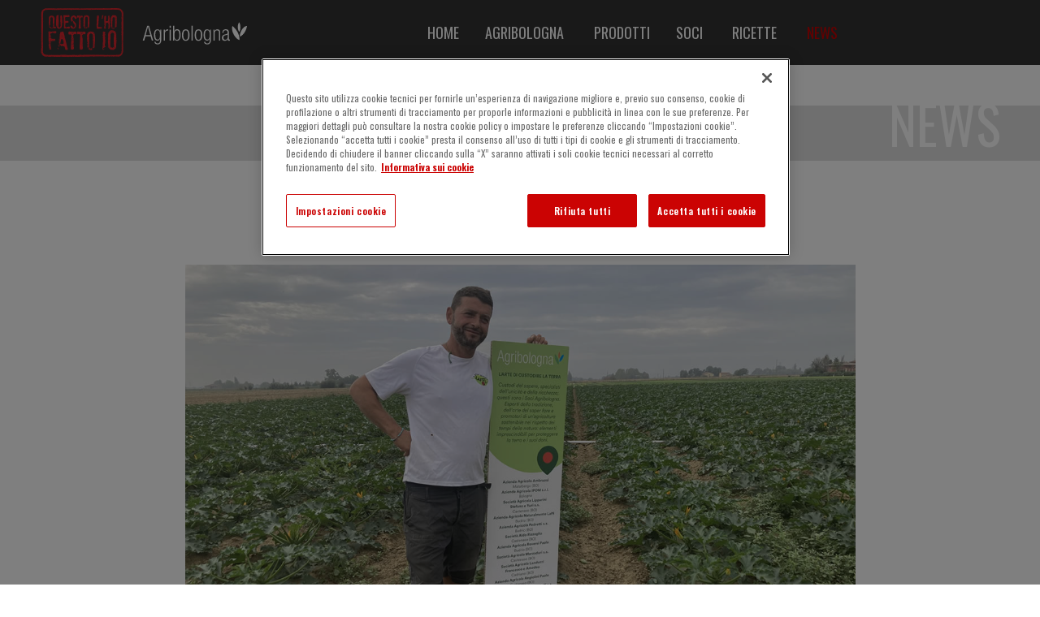

--- FILE ---
content_type: text/html; charset=utf-8
request_url: https://questolhofattoio.agribologna.it/it-IT/News/Progetto-Localissimo
body_size: 138326
content:
<!DOCTYPE html>
<html  >
<head id="head"><title>
	Questo l&#39;ho fatto io Agribologna - Agribologna
</title><meta charset="UTF-8" /> 
<meta name="viewport" content="width=device-width, initial-scale=1">
<meta name="google-site-verification" content="KuYm-60tNNatFsYaHw7mQJUknDqPGH75lnYHypr0T_k" />
<meta name="facebook-domain-verification" content="3c05vi39pz5r5sic6qc1dhf0gr2uzd" />

<!-- OptanonConsentNoticeStart -->
<!-- <script type="text/javascript" src="https://cookie-cdn.cookiepro.com/consent/ed0ab7ed-b7f8-43b7-b585-6599add8013f/OtAutoBlock.js" ></script> -->
<!-- AUTOBLOCK COMMENTATO PER I VIDEO -->
<script src="https://cookie-cdn.cookiepro.com/scripttemplates/otSDKStub.js"  type="text/javascript" charset="UTF-8" data-domain-script="ed0ab7ed-b7f8-43b7-b585-6599add8013f" ></script>
<script type="text/javascript">
function OptanonWrapper() { }
</script>
<!-- OptanonConsentNoticeEnd -->


<link href="https://fonts.googleapis.com/css2?family=Open+Sans:ital,wght@0,300;0,400;0,600;0,700;1,300;1,400;1,600;1,700&family=Oswald:wght@200;300;400;500;600;700&display=swap" rel="stylesheet">
<!--
/**
* @license
* MyFonts Webfont Build ID 848481
* 
* The fonts listed in this notice are subject to the End User License
* Agreement(s) entered into by the website owner. All other parties are 
* explicitly restricted from using the Licensed Webfonts(s).
* 
* You may obtain a valid license from one of MyFonts official sites.
* http://www.fonts.com
* http://www.myfonts.com
* http://www.linotype.com
*
*/
-->
<link rel="stylesheet" type="text/css" href="/App_Themes/QLHFI/fonts/MyFontsWebfontsKit.css">
<link href="/App_Themes/QLHFI/bootstrap/css/bootstrap.min.css" rel="stylesheet"/>
<link type="text/css" href="/App_Themes/QLHFI/slick/slick.min.css"  rel="stylesheet"/>
<link type="text/css" href="/App_Themes/QLHFI/slick/slick-theme.css"  rel="stylesheet"/>
<link href="/App_Themes/QLHFI/fontawesome/css/all.min.css" rel="stylesheet"/>
<link href="/App_Themes/QLHFI/css/VideoSlide.css" rel="stylesheet"/>
<link href="/App_Themes/QLHFI/fresco/dist/css/fresco.css" rel="stylesheet"/>
<link href="/CMSPages/GetResource.ashx?stylesheetname=QLHFIGlobal" type="text/css" rel="stylesheet"/>



<!-- Facebook Pixel Code -->
<script>
!function(f,b,e,v,n,t,s)
{if(f.fbq)return;n=f.fbq=function(){n.callMethod?
n.callMethod.apply(n,arguments):n.queue.push(arguments)};
if(!f._fbq)f._fbq=n;n.push=n;n.loaded=!0;n.version='2.0';
n.queue=[];t=b.createElement(e);t.async=!0;
t.src=v;s=b.getElementsByTagName(e)[0];
s.parentNode.insertBefore(t,s)}(window,document,'script',
'https://connect.facebook.net/en_US/fbevents.js');
fbq('init', '2413928832220280');
fbq('track', 'PageView');
</script>
<noscript>
<img height="1" width="1"
src="https://www.facebook.com/tr?id=2413928832220280&ev=PageView
&noscript=1"/>
</noscript>
<!-- End Facebook Pixel Code -->
<style>
.ot-floating-button__front {
background-image: url('https://questolhofattoio.agribologna.it/QLHFI/media/QLHFI/Immagini/cookie_agribologna.png') !important;
}
</style> 

<!-- start social meta tags -->
<meta property="og:title" content="Progetto "Localissimo" " />
<meta property="og:type" content="article" />
<meta property="og:url" content="https://questolhofattoio.agribologna.it/it-IT/News/Progetto-Localissimo" />
<meta property="og:image" content="https://questolhofattoio.agribologna.it/getattachment/b6cfecc9-7ab3-4045-ac00-32862621b950/Progetto-Localissimo" />
<meta property="og:site_name" content="https://questolhofattoio.agribologna.it" />
<meta property="og:description" content="Sabato 23 settembre l&rsquo;evento pensato per accorciare la distanza tra produttori e consumatori." />
<meta name="twitter:card" content="summary">
<meta name="twitter:domain" content="https://questolhofattoio.agribologna.it">
<meta name="twitter:title" content="Progetto "Localissimo" ">
<meta name="twitter:description" content="Sabato 23 settembre l&rsquo;evento pensato per accorciare la distanza tra produttori e consumatori.">
<meta name="twitter:image" content="https://questolhofattoio.agribologna.it/getattachment/b6cfecc9-7ab3-4045-ac00-32862621b950/Progetto-Localissimo" />
<!-- end social meta tags -->

<!-- Google Tag Manager -->
<script>(function(w,d,s,l,i){w[l]=w[l]||[];w[l].push({'gtm.start':
new Date().getTime(),event:'gtm.js'});var f=d.getElementsByTagName(s)[0],
j=d.createElement(s),dl=l!='dataLayer'?'&l='+l:'';j.async=true;j.src=
'https://www.googletagmanager.com/gtm.js?id='+i+dl;f.parentNode.insertBefore(j,f);
})(window,document,'script','dataLayer','GTM-KPXP3WC');</script>
<!-- End Google Tag Manager -->
</head>
<body class="LTR Chrome ITIT ContentBody" >
    
    <form method="post" action="/it-IT/News/Progetto-Localissimo" onsubmit="javascript:return WebForm_OnSubmit();" id="form">
<div class="aspNetHidden">
<input type="hidden" name="__CMSCsrfToken" id="__CMSCsrfToken" value="pOnReaMSskrET0npl84nS8H0k2pI60RPODVXhrtEhhrdwwOQ6u6tKvR455mWOuacXIE23nmXMLGwN4vgTVPHtxslPPwPWEuzGtJc8UjUmF4=" />
<input type="hidden" name="__EVENTTARGET" id="__EVENTTARGET" value="" />
<input type="hidden" name="__EVENTARGUMENT" id="__EVENTARGUMENT" value="" />
<input type="hidden" name="__VIEWSTATE" id="__VIEWSTATE" value="hKdZuY9lBF9HhHxD6jLUCKfxVaHyfQQQCZfhhdMi9isbnUPy72acgfVtOA8nALfeqGze8Cc/qr8rxdisAMxpMPq71m4bVXoAQQhiOt5rsUuLA6UF8n8yPmeiYe8srsE8iWASjBY2AQuFNyNKhhpRRoJm8dG9nGnPcw3vpzvwVJY3PRMqdcQrU9OG1+/IvsBVAd9jERfs5m0LRKd/Hn6YNJ4sG4qXo/NBLUb4JASWYE1quMfGagpGyZj1qHTbkAZihRXy/3jPpx349l2lfj4EEnl7GbBlOFEXwbdr+sNtBNWVSuEyxuqYEHgt/zOqiwOa5cGgLXhWRYZReDkqzzGUpDEOMlMJaQu+/azyfkN1jiiV8XJZ6FetMhSML4dPA6p3EF0mqhBDtl+iyhmiDtm0JPI2ZtdtTxmuqGNdCS+VFrDTBGBNZydCun73G1mtQStYBCR56/DVru5+8zFSVpMacSeVHEXu0dbsYrYJlr+AEcXoaoQfCh8Dv12fshN1cmxSTgOInuXPi0wJVqa5mTxzCMflheAlLnp1gt0Jw9B92KMh85I+Zo2LuYY5MpiLXbXLOrVDcpya2eqpofGoUtYwEc7sh/[base64]/n0kxspRAga2F2Lj9NPkxaqaARwIM8nNe26ywjQP6DFsToR8lPDu0l/Z1B/tCCXtK6E9UCxuP4Zb32pI8LfN5Sj2NnA32P5Dzg93bMepTsBR2IRDgxXqkO8r92R9Gd8JXlJKbG6xJReuFkQqaB3Go5zoG4kInS9ilD1MRW/CrBaByZP06LVp5/02mmoEAtBm52ht8jfFwkPXmdVqVMWo5ow5+BVNRbxFkvTe8j/SWoLikwKms6ZeIW4XfAoEQD7o/wxRdUMkIzYEqJCkiPQK33glNZpWeM79MlOSUgxJM2oF1s0WJ3FoxXYnXclUzHRy/nKvMlI97pzVo1uFq4HDutFukCQWznmFUNWGa9OgeWQ9wJOH64wDltbt608wvAKpDFlAK4rgs43MY5qPZYKqMEJfaf2/s8fkoZg8nimAzZ+wssxVw8GrbVxf15YhF2vfKkcqlG/WciL/ubbAhOmUjCF1JFZXBLJEaS+4ztEl3K5sVTyGfu1HNxUL0sJVrTA7v6Uu39yqLE9YTshKHbfnS9d29+3eYLxP1paNOpdbuKZKR/Qxud1fX3szvyBsCnH2owvorSma23PvIypsxnE39aeQUMDutRNeCzSPI7Q4QbRRINdATgGRZ/LjbZZNkg9X2x/KG0nvr0aIzTCnqRiC7KmJIUqSVQFoXoK67umQzSrdC3o2Chy6Txn20aUf3ZnMT+nObqESJ+1+wWpJ/GWu8tZm6kxi3zTDBMCmqZS/MnyNN1caq15yEcEqMbbj/++nQHyWi3h8J6ZfJardnqyxWkjBgDpLhklav1j1fBnf+5DxdBX4/s6fNr+AhLoOn2OehARRI54Pq0USzD1PsM95zns9XUg9dMpgWBfBseA86uyeybA3AJlgIcANu0Rlku3F6V8M1GRHYzAVZrk3uJlz0Y0dqDrPE8ULvHiTK9QLec3HwTviWt7Hh/GIjYLTIQvC21BLWuJWA5WBflocxLTf6QbFsVM17INbM0a6b4g0UrFhFiiLikFEONtHlUFjDJuTP7VyqJsTo5ZVK8MSTyvU9MwhXx33ByYk8j9BQD635pKlZLx9B3NMCDlR1dKrht2wJRfHj+4hdNdEpA/rSI+ywGV26+IefjVpZOuA8UP00toZyhM01HD/dSgathL/0NjVm2F6mbx873JBH6gnIXCEeV6v3MU3sDVlsd3eQSzTe5Fv//sYah+RoO9SRKNYGja9h7NkrAWC0E0ebf/KoLYNgTUfiF10NykIEbcHS5fDw/lyyxNHOk/r29A4r2j4QIqsWmKQyR+JyP426y19uNPpPeu64qAHp1E/f3LD7jjhFeQ/Vxh72s9cAaVEn9x8gSikBo7sk805MvxzhNbBCh1BYToVY2MD+cw9/Ms6EPLiscc4fxfvzbyXeafH4fJdXMR4F2aGnf2BG5Psi1Klz31TsQpO42Mk08Al06Y76C6VDhiBMiIl8F7FHZra2McGhqRfBlU8A3EWQOOdOzpvStzaw/bHAYW4e5D24PWjYEJQMOXoA5ZW1aSyuRiEjiT+ltJx38IWZV7Pn38XSfu+qIAbaYbJqNm9bB6ISsVmFgH6ulKOS9v1LstOb4j3fUyDH16pdCdCCg5KcdFJctOLLBlfAiiknTgl/qDfX6XiUs1YLeIkteQAZRdKpUqiUjqH2rr6ZBpmpDHPEeFkePK33Zl9JnGjvTbgyfJ2C1BAvGlOqpjVpou+n+U3bhMRqe9bBC2ojrXxZa63DAy+qXJF/OZV4sX8kQgBzWiil2cN+X3WKjnT15fYTnsTu0Yf2W4n98SvImOku3ZyHCg5Of4o4Y+IObUZQrljkJe81v6+HXtnb7eiU/p0Kmml3kljpww9VrBw1ofKTTlXRkgF2He4qEojROhhmzE3/v4X+AJM1hNTAd/xn1k81W4wmWtkoogFBO1ZeUVtX1+S9fz+m4M8F/[base64]/XfJLOjmNWWW0ZeoP2pgLptsuHLLrE8yyaM732viBGxkq1eJsNAzB7r+SECbajbXrT38qVMWfu5GLAwC+2JIeFr0DuzerKVMVWTVKbhNgxDaUjBNrC0OYQUGLV+cGFuJMB2v4faZMDYmASVfQmJIMVp4C04ry1oJABiU3w9thuQEodxyi8C17Lm80pdJUP/CgpOZ/4f6VZolAS71NwMBIqxF1GXVaPKdd+SRDIJTlIfR+DjpuZRWcbUB0ZwNLEORA0I3YsB1q44xJuEW4qgHNUO/OF7eqsfg0EVzJIAlm2yxN2louYvqZOuT6mEmo1GDzrdmO/ylimyJpTknQBiomma5Xl67puaViT4jATtH82VfM0yU4XM8EQ9sNyf5kcsJa3Kbhg/3FeU5DCHHbSk9vWrT4UGinfP1+q6ueg+mhNQ5TPSYND1bfKkq7nLGEt/MwZJedeYe5gbmM6vrj1GHshb9ap3ULkFtnINvHLraDlHfUyy2AO5m2HUcmem/aH7xN8fkZeX0KT4AxaC0BD8acGQty/8Sm2C0u7lMowiQXZ/LNQeP1IJ1eeJDHUO8SjUYqTDQXzONVjZBrRwuz7gB2TTKBW8ZbKHgymDvUmRQC0WCe7RtGJZhNxjX1uLmlgQ06TBeYku4O2jHl1NEyAb4JzBxF74JMKjh8X9/VEdTHUBArqt1hzATkJGPDuERwACWmMBPg0cX1YFFiFqq7lBTEzr4nuKiblRHmO+0LqZ4z0dhZ0GEHT2fBGzLrbhzPuLZksIh/7G/1TlesFGHD3rrVcLfcg5IHNeSI++X6kC1851wSYNbBtAsO4fmvAR8l0UCg8mcGt7vUNg8uyDF9xOK0QqcVNmsmIBp7BjU5P/cy08ATnlCjYRq2utHjkrJAZFAbpVSZ50q8UmQaQxRm6txIpyT+MPzafLAFDk/pdJs9Kt3s6j9ftUf95PmmGdrsSVkFku+bGv0noBYKGLiV+E/Oj1XknhE6gVODRFhHhaR37/jIct4KuHPEpWO4hMOpChzVO7cLmAiH4YQhv15w69+KZHNpWl1P8VpQJuVG+rHXAO6GXgwOV/Ft+7DX0K7xjAuvX6rAvs8KtAHshc8vhFrjSedSYe1N3knfwwqhxX0cnm5txYemScY0EzsmZyavdCRbFPKl8FjY6VB4gBjGkZc0nzZ9d4g47upjvZKqAfFCwEx9oHl8B2H078WdIcES1dhRLY6fnpSTBquOriqiRFdAv12U1tMt2k2TAQy0aTjPDTbBG4dM6KOItg/FA0iTpOfjbnztIFEaXxaJndpgLobKc4XqkhRAHU8b3FS0o/vLiJYVA2j944dvGoHYQJ5TgFU7WKXNP8rr6RYKZ/emgcnCQG/2OBz0ZxHojupuxV34QAG/etaTdPKOITl/errMxoNCDSCghU91L8NqGpP0FR/ffIdfIU9HY8GF4IIZsaFSDN2YkdgaVDu5qU2CVgmHbxGY/AHwqS6WdhdM6YNN6qnKfe8hKN13u6WPFRKx47xMhOQHAMUc2wn0/VGfWxgznJNpmnmKQWxJltdveYZCUUdqYoS3WMQcLzd4qw7GWoofvXYI9mjN9uyURLuoFXIOdEjnR+BRBTWW1gx6PWc9Ai/KSI/0o/4i/Qk/nm5zsbxVp8NKUDh1z8WAga052I8mC9v7a96CDXIgIlEI/2and+4b7GmoNYHxfYjySjI1grquEVnUMBR1JboHRxtbPTQj/eZ0nlchwxUfy9HKD7oIINj+0ZXdXhheHeeqKbG3FnwueZheRlghPZVo0mdRrknT7SWioG/Pdax4CcUzTWDfg6yZ+y4qnFdlJhsznA68Nrlx31mQ/QUuLo0bV1ln7x6L8v3nWAebeFOtBFThhxzN2IljHO8l8DgrFibe5Fx+MaYoNb+M3VIjYqoKM8Sh2OhBN3iNQbfEPAQd+Xp289emouxg8o4nBTwDtC/fqcUxVpZODIuffO6YaH+70AvNjPeNpkFb8V1p38nPSVKfA4yrEjOYY8AlQxMj8gw8lh1k00FHYsf8wjccfkefSVoW2AS+LFHLoCigb2m+Jrq1JUPs9OJw9rmpX2bVM9wFhVszMUkAGgpTXAJYpp3XzrrR8l/F2IZD3DsTVTlfW/BL3+8SVw8Mlx5VWWruI1EYz01TzKnTp/KwAu5tShgWb0MnfsAV4sd46oIWQonekh5NImCLR3r/Czhdg5/Yx3sK7I4uHI5kixsL+ygPjNlBipYsidMYVddYOW/x3mNuDQASZDmLWJm8Am5D87n+86hVv+xC+QhqDvAS8XHm+I5Ah/zjV1sulLzJJX4XeC4iKJ4v9tiRKulURVyP8ntmGWmq8XwBGlfBQxTgKi079poaOsl1ZNqRHOge32wTwfVwEHF0O48uTO1A3q8b0M+jixAljs/[base64]/1TZNo3F/YHA1v/fbE8QFSknrlk9Hs4dP/qygyLU+u8ylZBwqH2qO4f2feL5EV5zAnZj/uCZcX3hoRM3iIAoeGPjT0KhOZ5l14xLnQYIm7NrEEaf6+zaLPavYhe63odQTYb55DYEsjIK3Jj+X7GPEl+r2UMMlYOdJ/RBAgcpvZM8pA/oGHRaspAd8B9b1lvc4K2XdXO6l3rgRdctpyL52D5zGTeGEIWymAbbF3nlJDcKJiwr6KcemtR0dLmQkjys6h51+GjgTu6UyaHWI6cHsNqYeza9x4PkIU6X3filGnURli7qCX9K427M0uZTH/PsiKpnkF8OiIHutFz+TAhtSgOvr1n18wEhqZqBt/SmyTNnAcfcG2FZVOSVFo2uOON+jq/DBl2iYsjRXZm5Aua/nToBu5Gm8eb9Cv0X+F1ppcjd5rMRpv35EdyQYqkapKmLNHGRlaS3H7yKsSbM0K991wHCSXj82u66T/vs/nGuwtuzramQAt7G6Y66hsLIXVAmGrf1hG7BgDme91xQLojRj0GLrFUo90csq9K9ZTBkfJ04dOPgm2Fh/KFkpe4CIF0Jqol1vhJG0ZROOD+kKK5h/8AWHJ6iTX5jdYKAf5Vqv9KOxG+2g4uWgTuIBdQrJ02s/UOna8I3ztMb3CFht/OCq97MyLIY0fswb1dSyNOTmnk2KRBn4IOvCX/2moLZ/FOCLOGNeRF9byTChb0m0S7T9JRKY8GkiTxQG4TVp/QqWyu2r1UbjUaDwcSRJQXmGRhLZHF1Pxsi/tpr1iUUEef0PGVVQPnXanIW6LtIjH/IZrShUsAzRt8/AoANEuOY22+21077EVSBP2eV+ih8aI2d/74ktmdEXxmb14fE/oN5IKQVS7GaT9hJ4B8xp6797K58XxwiOFR/ANMUPp4d1P11RfTIwxsXEvyXK11DVZuTaPejdpMOoCkdxWXdBSTWruZYGWU0jmGsPpJRaZWYsy2qrbLlolqa/vIGOTyfVPo6NB79gao7kU6GBeEn7k8zPLwnG0S5Sz0euDDYAFm0UhiyL88EEi7DPzwAhuTxxB6w20gtwh1w4PADfDazcaUylZq6EsGvjQiaItqwHWWHS+8Q3F0MjY+dgWnq9y5f2SaH1rj+pCtSkClRQ/Oe+XyZJJswciz/Ew7BHrFAyfJkM4X/bJtrp+fVQ8T75wdiC3msms+YDVJZiw9ETCAkeUXSFo/SrQ+QD/5+y1zqqKf2YAlCY0ykZWzXnav1m/qS3iVETUV26CB/nDX5yF0aO0Prb6yCDp6uNqx+yYrOq/DTDS2Fhgta1SUwSFC979JhAgG8kFcU6axuUR6QR6dHq0XSejoG+BFt72M9+cX1FYW06w6zw9sWVyCTrUdqcAzAdCm9TLbCQoM1/fVfYb3c69RCP72eV56ksb+C0sUtll5asPFxPpFHW1BVekrLEXUmN/90+cEW44SrNJ8vHoWztUb2BKZOUJvq62RZjRO/t/Qaao7rCtyfFuJ/KoUyP6s2h1yZRM99gnAo5t3KF+25IykWuk85oylAreevD4yuu6Rpd2VdxMZsmFA47003XLHn9bGG1u7PmDZBUTFImC/GaSah9DjPDqKr5dVCg6iY5GUeS11a+gxy5y9G9RLo9aZngzHofuq0DRFJwlMi6QkDrJopsEbuqrCr7zEcSzOM6YnVipHx734SqGyDH770iaXE6Z1TEdYFUr/jalupwDO64MWuXC+/C+6bFGk54y+ZmmwsnNEEooSIdd3V57EyF3okmLscS3tj+xBHAGI4gAZyO6m2m6UMSPDBsjQG7VhVm6lBc6+AycUsRBvtjfJQA+H6GgvNZoSoGso+XEODQQa5s/gWpcqPbPht9TOhN0B/s23FP5X3+zPgFqlQL78KGGpy/SDW+TlPDSrHfa1uHNNhWQ1HblBhLrdrPJ33VcJBTkPrgewgNSggdHJFGsmLol6z9M77YsSkW6KgRMKfuNITRP6DVDoOiWxNzR6erFAoXuI6Uefyw1zhqrgqj77z7ER4ve9K/z+dUI5xT6lFwPBpb/ef9n9P1myqUU2wMxX2eED+7bBRdQHNEaknTYCkIboMJp+aw+d6ZJJyNSNL/vPpCNqFGc7PDU9z8BMoMABVwoRnNMAWbf9+XYZ3UBTJj00M1kEZ8iFLhMVyfJXGiHWa/JrVv7YKrU5Xse21N4mjGvQXPJ2NByRSqIHnzJkxH2a64gn2/Yg71EzKPux/1SWWew/KJPsW2pr8I+Q1c0Vp9YuZnAGeGq35ZXxyad3Kfd4/wssoATV0h9rYro3v0v9EFNHftG/Kw9FcygYJbzjO6yc5Mc2AJlp2QGBdSJ9JQdVtJLvq7lRW8iv3WXolYzOIX+la+Iy2SusAn1606ydeTDhmRMzJmw+9uScpQ+ckTqL/ypJoCDDYcYtQ4cdA6VQ9mdrtoJFolg4gw96M0p8giOR8M4ntALJR0OjjUCNGsQxaAdUWE3oOJLeFx4XlYH6FddOH5Oyt5+UAdQ/j3PQ//vuzI8900JGmExvUjWy+/eT7ptCmNnMjacwRLStgwqNxDghNyk9Ar5Q++FACCZaENgMIFoimxWDS6duxwXcRR3CGAShuNZYSfQaOpYtoYc+nXi727CJEz1Zmdr" />
</div>

<script type="text/javascript">
//<![CDATA[
var theForm = document.forms['form'];
if (!theForm) {
    theForm = document.form;
}
function __doPostBack(eventTarget, eventArgument) {
    if (!theForm.onsubmit || (theForm.onsubmit() != false)) {
        theForm.__EVENTTARGET.value = eventTarget;
        theForm.__EVENTARGUMENT.value = eventArgument;
        theForm.submit();
    }
}
//]]>
</script>


<script src="/WebResource.axd?d=pynGkmcFUV13He1Qd6_TZHVSeXQxT_YiItMBZUHAGBWYK0YwrVye1oITbMTts_QJfegojdlvbFPUJWOKgHS4WA2&amp;t=638459860569584809" type="text/javascript"></script>


<script type="text/javascript">
	//<![CDATA[

function UpdateLabel_p_lt_ctl04_ZoneEbookSX_ZoneEbookSX_zone_WebPartZone_WebPartZone_zone_LogonForm(content, context) {
    var lbl = document.getElementById(context);
    if(lbl)
    {       
        lbl.innerHTML = content;
        lbl.className = "InfoLabel";
    }
}
//]]>
</script>
<script src="/CMSPages/GetResource.ashx?scriptfile=%7e%2fCMSScripts%2fjquery%2fjquery-core.js" type="text/javascript"></script>
<script src="/CMSPages/GetResource.ashx?scriptfile=%7e%2fCMSScripts%2fjquery%2fjquery-cmscompatibility.js" type="text/javascript"></script>
<script type="text/javascript">
	//<![CDATA[

function ToggleDiv(label){
    var div = $cmsj(label).parent();    
    var image = div.find('.ToggleImage');    
    var hiddenField = image.next();
    
    var affectedElements =  div.find('.editing-form-category-caption').next();
    if(hiddenField.val() == 'True')
    {
        div.removeClass('Collapsed');
        hiddenField.val('False')
        image.attr('src', '/CMSPages/GetResource.ashx?image=%5bImages.zip%5d%2fCMSModules%2fCMS_PortalEngine%2fWebpartProperties%2fminus.png');
        affectedElements.show();
    }
    else
    {
        div.addClass('Collapsed');
        hiddenField.val('True');
        image.attr('src', '/CMSPages/GetResource.ashx?image=%5bImages.zip%5d%2fCMSModules%2fCMS_PortalEngine%2fWebpartProperties%2fplus.png');
        affectedElements.hide();
    }
}
//]]>
</script>
<script src="/CMSPages/GetResource.ashx?scriptfile=%7e%2fCMSScripts%2fmembership.js" type="text/javascript"></script><input type="hidden" name="lng" id="lng" value="it-IT" />
<script type="text/javascript">
	//<![CDATA[

function PM_Postback(param) { if (window.top.HideScreenLockWarningAndSync) { window.top.HideScreenLockWarningAndSync(1080); } if(window.CMSContentManager) { CMSContentManager.allowSubmit = true; }; __doPostBack('m$am',param); }
function PM_Callback(param, callback, ctx) { if (window.top.HideScreenLockWarningAndSync) { window.top.HideScreenLockWarningAndSync(1080); }if (window.CMSContentManager) { CMSContentManager.storeContentChangedStatus(); };WebForm_DoCallback('m$am',param,callback,ctx,null,true); }
//]]>
</script>
<script src="/ScriptResource.axd?d=nv7asgRUU0tRmHNR2D6t1KOy9mKaMYu6ncBcrbrKJ7bEK7Lis6mXl5L5CZjIfqwbiDl-yfhjuPkCEr0em9Nhu1w1OmUwG_APqeEAjKjndR8U5nnv0Qbmqs5whRRFcyoDyWjPe5x2pCWzupWZvEUaCA2&amp;t=ffffffffa8ad04d3" type="text/javascript"></script><script src="https://www.google.com/recaptcha/api.js?onload=RenderRecaptchas&render=explicit&hl=it" async="async" defer="defer"></script>
<script type="text/javascript">
	//<![CDATA[
var RenderRecaptchas = function() {
    var captchas = document.getElementsByClassName('cms-recaptcha-wrap');
    if (captchas.length > 0 && grecaptcha) {
        Array.from(captchas).forEach(function(item) {
            var renderSettings = item.getAttribute('data-rendersettings');
            if (item.id && renderSettings && item.children.length == 0) {
                grecaptcha.render(item.id, JSON.parse(renderSettings));
            };
        });
    };
};
//]]>
</script><!-- Google Tag Manager (noscript) -->
<noscript><iframe src="https://www.googletagmanager.com/ns.html?id=GTM-KPXP3WC"
height="0" width="0" style="display:none;visibility:hidden"></iframe></noscript>
<!-- End Google Tag Manager (noscript) -->
<script src="/ScriptResource.axd?d=NJmAwtEo3Ipnlaxl6CMhvlngjqSaloQ8BT2mW6Eebl5z-jsIzN_Zdjel9_1SNElhGStiBlOCS0uRKVrEZ4S7ccILQMe8Is2rZxqTq6EhXRb8KBbFvpSdKr_I3FJj7eR68VuVhrDFCdwKlkmYRytqQTsCh2HAzEJzgX1gqV3hmBc1&amp;t=74258c30" type="text/javascript"></script>
<script src="/ScriptResource.axd?d=dwY9oWetJoJoVpgL6Zq8OMFSDYTiJPRji68csC-yufa5ClAng2ETJfn57td09Yq5BjpEGs9mAN4SYr0guoLLgdzwqQBarHLuTlSzVROrnh4KJbSU9GnBCptVIR4OUhqTKCt6BUumwbSysNo3aIgBpa_4osyFwtYul_y9nDC8cnY1&amp;t=74258c30" type="text/javascript"></script>
<script type="text/javascript">
	//<![CDATA[

var CMS = CMS || {};
CMS.Application = {
  "language": "it",
  "imagesUrl": "/CMSPages/GetResource.ashx?image=%5bImages.zip%5d%2f",
  "isDebuggingEnabled": false,
  "applicationUrl": "/",
  "isDialog": false,
  "isRTL": "false"
};

//]]>
</script>
<script type="text/javascript">
//<![CDATA[
function WebForm_OnSubmit() {
if (typeof(ValidatorOnSubmit) == "function" && ValidatorOnSubmit() == false) return false;
return true;
}
//]]>
</script>

<div class="aspNetHidden">

	<input type="hidden" name="__VIEWSTATEGENERATOR" id="__VIEWSTATEGENERATOR" value="A5343185" />
	<input type="hidden" name="__SCROLLPOSITIONX" id="__SCROLLPOSITIONX" value="0" />
	<input type="hidden" name="__SCROLLPOSITIONY" id="__SCROLLPOSITIONY" value="0" />
</div>
    <script type="text/javascript">
//<![CDATA[
Sys.WebForms.PageRequestManager._initialize('manScript', 'form', ['tp$lt$ctl04$ZoneEbookSX$ZoneEbookSX_zone$WebPartZone$WebPartZone_zone$LogonForm$pnlUpdatePasswordRetrievalLink','','tp$lt$ctl04$ZoneEbookSX$ZoneEbookSX_zone$WebPartZone$WebPartZone_zone$LogonForm$pnlUpdatePasswordRetrieval','','tctxM','','tp$lt$ctl04$ZoneEbookSX$ZoneEbookSX_zone$WebPartZone$WebPartZone_zone$CustomRegistrationForm$plcMess$pMP',''], ['p$lt$ctl04$ZoneEbookSX$ZoneEbookSX_zone$WebPartZone$WebPartZone_zone$LogonForm$lnkPasswdRetrieval',''], [], 90, '');
//]]>
</script>

    <div id="ctxM">

</div>
    

<nav class="navbar MenuPrinc navbar-expand-lg navbar-dark bg-dark sticky-top ShowSubMenu">
  <span itemscope="" itemtype="http://schema.org/Organization">
<a class="navbar-brand" href="/" title="Questo l&#39;ho fatto io Agribologna - Agribologna" itemprop="url"><?xml version="1.0" encoding="utf-8"?>
<!-- Generator: Adobe Illustrator 21.1.0, SVG Export Plug-In . SVG Version: 6.00 Build 0)  -->
<svg version="1.1" id="Livello_1" xmlns="http://www.w3.org/2000/svg" xmlns:xlink="http://www.w3.org/1999/xlink" x="0px" y="0px"
	 viewBox="0 0 100 64" style="enable-background:new 0 0 100 64;" xml:space="preserve">
<style type="text/css">
	.st0{fill:#D9272E;}
</style>
<g>
	<g>
		<path class="st0" d="M58,26.3c-0.1,0.1-0.1,0.2-0.1,0.3c0.1-0.1,0.3-0.3,0.7-0.7c0.2-0.2,0.3-0.6,0.3-1.1c0-0.1,0-0.3,0-0.5
			c0-0.2,0-0.4,0-0.5c0-0.4,0-1.1,0.1-1.9c0.1-0.8,0.1-1.5,0.1-1.9c0-0.2,0-0.4,0-0.7c-0.1,0.1-0.1,0.2-0.1,0.3
			c-0.2,0-0.3,0.2-0.4,0c0.1-0.1,0.3-0.1,0.4-0.2c0.1-0.2-0.1-0.2-0.1-0.4c0,0,0.1,0,0.2-0.1c0,0,0,0,0,0c0-0.5,0-0.8,0-1
			c0-0.1,0-0.3,0-0.5c0-0.2,0-0.4,0-0.5c0-0.1,0-0.3,0-0.5c0-0.2,0-0.4,0-0.5c0-1-0.1-1.8-0.4-2.4c-0.1-0.2-0.3-0.4-0.6-0.7
			c-0.2-0.2-0.5-0.3-0.7-0.5c-0.7-0.1-1.2-0.2-1.5-0.3c0,0.1-0.1,0.2-0.2,0.2l-0.2-0.2c-0.1,0-0.1-0.1-0.2-0.1
			c-0.4,0-0.9,0.1-1.3,0.2c-0.6,0.2-0.9,0.5-0.9,0.9v0.1c-0.2,0.2-0.4,0.3-0.5,0.3c-0.1,0.4-0.2,0.8-0.2,1v0.2
			c-0.1,0.1-0.1,0.3-0.2,0.3l0.1,0.1c-0.1,0.1-0.2,0.3-0.2,0.6c0,0.1,0,0.3,0,0.5c0,0.2,0,0.4,0,0.6c0,0.2,0,0.4-0.1,0.5h-0.2
			c0.2,0,0.3,0.1,0.4,0.3c-0.2,0.2-0.4,0.3-0.4,0.4c0.1,0.4,0.2,0.7,0.3,0.9c0,0.2,0,0.3,0,0.4c0.1,0.1,0.2,0.1,0.2,0.2
			c-0.1,0.1-0.1,0.1-0.1,0.1v0c-0.1,0-0.2,0.1-0.2,0.2v0.2h0.3c0.1-0.1,0.2-0.2,0.2-0.3c-0.1,0.2-0.2,0.4-0.3,0.4c0,0-0.1,0-0.1,0
			c0,0,0,0,0.1,0.1c0,0,0,0,0,0.1c0,0,0,0-0.1,0c0,0-0.1,0-0.1,0c-0.1,0-0.1,0-0.1,0c0.2,0.2,0.3,0.4,0.3,0.5
			c-0.1,0.1-0.1,0.2-0.2,0.3h0c0.1,0,0.2,0,0.2,0.1c0,0,0,0,0,0.1c0,0,0,0.1,0,0.1v0c0.3,0.2,0.5,0.4,0.5,0.5c0,0.1,0,0.1,0,0.1
			l-0.1,0c-0.2-0.2-0.3-0.3-0.4-0.3c-0.2,0.2-0.3,0.4-0.3,0.6c0,0.1,0,0.1,0.1,0.2c0.1,0,0.1,0.1,0.2,0.1c0,0,0,0.1-0.1,0.1
			c0,0.1,0.1,0.1,0.1,0.1c-0.1,0.1-0.1,0.1-0.1,0.2v0c0.1-0.1,0.2-0.1,0.3-0.1c0.1,0,0.1,0,0.1,0.1c-0.2,0.2-0.4,0.3-0.5,0.4
			l0.1,0.1c-0.1,0.1-0.2,0.2-0.3,0.2c0,0.1,0,0.1,0,0.2c0.2,0,0.3,0.2,0.3,0.5c0,0.1,0,0.3-0.1,0.3c0.1,0.1,0.1,0.3,0.2,0.3
			c-0.1,0.1-0.1,0.2-0.1,0.3c0,0.1,0,0.2,0.1,0.3c0.2-0.1,0.4-0.2,0.6-0.5l0.2,0.2c-0.1-0.1-0.1-0.2-0.1-0.3l0-0.1
			c0.1,0,0.2,0.1,0.3,0.1c0.1,0,0.1,0.2,0.1,0.4c0,0,0,0-0.1,0.1c-0.1,0-0.2,0-0.3-0.1c0,0.1,0,0.1-0.1,0.2c0.2,0.1,0.3,0.2,0.3,0.3
			c0,0.1,0,0.1-0.1,0.1c0,0,0,0,0,0c0,0,0,0.1,0,0.1c0,0,0,0.1-0.1,0.2c0,0.1-0.1,0.2-0.1,0.3c0,0.2,0.2,0.3,0.5,0.5l0.2-0.2
			c0.2,0.3,0.8,0.5,1.7,0.5c0.3,0,0.6-0.1,0.9-0.3c0,0-0.1,0-0.1,0c0,0,0-0.1,0.1-0.1c-0.1-0.1-0.2-0.2-0.3-0.4l0.1,0
			c0.1,0,0.2,0.1,0.2,0.1c0.1,0,0.1-0.1,0.1-0.1c0,0,0,0,0-0.1c0,0,0-0.1,0-0.1c-0.1-0.2-0.3-0.3-0.4-0.4c-0.1,0.1-0.2,0.1-0.5,0.1
			h-0.1c-0.1,0.3-0.2,0.5-0.2,0.6c-0.1,0-0.1,0-0.3,0c-0.1,0-0.2,0-0.3,0c-0.1,0-0.1-0.1-0.2-0.3c-0.1-0.2-0.1-0.4-0.2-0.4
			c-0.1,0.1-0.1,0.3-0.2,0.3c-0.1-0.1-0.1-0.2-0.1-0.2c0.1-0.1,0.2-0.2,0.3-0.2c0,0,0,0,0.1,0v-0.3l-0.1-0.1
			c-0.1,0.1-0.2,0.1-0.2,0.1C54,25.8,54,25.9,53.9,26c0,0.2-0.1,0.3-0.1,0.4c-0.1-0.1-0.2-0.2-0.2-0.3c0.2-0.1,0.2-0.3,0.2-0.5
			c0-0.1,0-0.1,0-0.2c0.1-0.1,0.2-0.3,0.2-0.4c0-0.2,0-0.6-0.1-1.1c0-0.5-0.1-0.9-0.1-1.1c0-0.1,0-0.2,0.1-0.4
			c0.1-0.1,0.1-0.3,0.1-0.3c0-0.3,0-0.7,0-1.1c0-0.2,0-0.4,0-0.8c0-0.4,0-0.6,0-0.8c0-0.1,0-0.2,0-0.4c0-0.2,0-0.3,0-0.4
			c0-0.3,0.1-0.5,0.3-0.5c-0.2-0.3-0.2-1-0.2-2.3c0-0.5,0.1-0.9,0.4-1.3c0.2-0.3,0.5-0.5,0.7-0.6c0-0.1,0-0.1,0-0.2
			c0.1-0.1,0.2,0,0.2,0.1c0.1,0,0.2,0,0.3,0c0.1,0,0.1,0,0.3,0.1c0,0,0,0,0,0c0.1,0,0.1,0.1,0.1,0.1c0,0,0,0,0.1,0
			c0.2,0.1,0.3,0.2,0.5,0.3c0.2,0.2,0.3,0.4,0.4,0.5c-0.1,0.1-0.2,0.2-0.2,0.4c0.1,0,0.2,0,0.3,0.1v4c0.1,0,0.2,0.1,0.1,0.2
			c0,0-0.1-0.1-0.1-0.1v5c-0.1,0.1-0.2,0.3-0.2,0.6c0,0.1,0,0.1,0,0.2C57,25.1,57,25,57.1,25c0.1,0,0.1,0,0.2,0l-0.1,0.3
			c-0.1,0-0.1-0.1-0.2-0.1c-0.1,0-0.2,0.1-0.4,0.2c-0.1,0.2-0.3,0.3-0.4,0.3c0.3,0.1,0.5,0.1,0.6,0.1c0-0.1,0-0.2-0.1-0.4
			c0-0.1,0.1-0.1,0.1-0.1c0.2,0.4,0.4,0.6,0.4,0.6c-0.1,0.1-0.2,0.2-0.3,0.2c-0.1,0.1-0.2,0.2-0.2,0.3c0,0.1,0,0.1,0.1,0.3
			c0,0.1,0.1,0.2,0.1,0.2c0.1-0.1,0.2-0.2,0.3-0.3c0.1,0,0.3-0.1,0.4-0.1c0-0.1-0.1-0.3-0.3-0.4c0.1-0.1,0.2-0.2,0.3-0.2
			c0.1,0.1,0.2,0.2,0.2,0.2c0.1-0.2,0.2-0.3,0.3-0.4c0,0,0,0.1,0,0.1C58.1,26.1,58.1,26.2,58,26.3z M56,27C56.4,27,56,27.4,56,27
			L56,27z M56,26.8c0.1,0,0.1,0.1,0.2,0.1C56.3,27,55.9,27,56,26.8z M54.8,26.9l0.2-0.1l0.1,0.1L54.8,27V26.9z M54.7,26.8L54.4,27
			c0,0,0-0.1,0-0.1c0-0.2,0-0.3-0.1-0.4C54.5,26.6,54.6,26.7,54.7,26.8z M54,12.6c0,0.1-0.1,0.1-0.2,0.1
			C53.7,12.6,53.9,12.6,54,12.6z M53.7,14.9c0,0.1-0.1,0.2-0.2,0.3C53.3,15.1,53.5,14.8,53.7,14.9z M53.3,13.4c0.3,0,0,0.3,0,0.4
			C53.1,13.8,53.4,13.6,53.3,13.4z M53.1,15.3c0.4,0,0.1,0.2,0,0.4c0,0,0.1,0,0.1,0c0,0.2-0.1,0.1-0.2,0.1c0-0.1,0.1-0.1,0.1-0.1
			C52.9,15.5,53.2,15.4,53.1,15.3z M52.7,14.8c0,0,0.1,0,0.1,0c0,0.2-0.1,0.1-0.2,0.1C52.6,14.8,52.7,14.8,52.7,14.8z M52.6,18.2
			c0-0.2,0.2-0.2,0.3-0.1C52.9,18.3,52.7,18.3,52.6,18.2z M52.8,17.8c0-0.2,0.1-0.4,0.4-0.4C53.1,17.6,53.2,17.9,52.8,17.8z
			 M53.3,24.6h-0.1l-0.1-0.2l0.1,0L53.3,24.6z M52.8,24.4H53v0.1h-0.2V24.4z M53.4,24.8c-0.1,0-0.1,0-0.2,0c-0.2,0-0.2,0-0.2,0.1
			c0,0,0,0,0-0.1c0,0,0-0.1,0-0.1c0,0,0,0,0-0.1h0.3h0.1l0.2,0.2C53.5,24.8,53.4,24.8,53.4,24.8z M53.2,24.1c0-0.1,0.1-0.2,0.1-0.2
			l0.2,0.2C53.3,24.1,53.2,24.1,53.2,24.1z M53.6,19.4c-0.2,0-0.3-0.2-0.1-0.3C53.5,19.1,53.6,19.2,53.6,19.4z M53.6,18.5
			c0,0-0.1,0-0.1,0c0,0,0-0.1,0-0.1c0,0,0.1,0,0.1,0C53.6,18.4,53.6,18.4,53.6,18.5z M53.5,17.7c0-0.1,0.1-0.1,0.1-0.2
			c0.1,0,0.1,0,0.2,0C53.7,17.6,53.7,17.8,53.5,17.7z M53.8,22.1c-0.1,0-0.1-0.1-0.1-0.2C53.9,21.8,53.9,21.9,53.8,22.1
			C53.8,22,53.8,22,53.8,22.1z M54,21.2c0,0.1-0.1,0.1-0.1,0.2C53.7,21.3,53.9,21.1,54,21.2z M53.6,14.6c0-0.3,0.3-0.3,0.6-0.3
			C54.2,14.6,53.8,14.7,53.6,14.6z M53.8,13.6c0.1-0.2,0.2-0.3,0.4-0.4c0,0.1,0,0.1,0.1,0.1C54.3,13.6,54,13.5,53.8,13.6z
			 M54.4,13.9c-0.2-0.1,0.2-0.1,0.2-0.3C54.8,13.5,54.5,13.9,54.4,13.9z M55.2,13c-0.5-0.1-0.5,0-0.9,0.1c0.1-0.2,0.1-0.2,0-0.4
			c0.2,0.1,0.9,0,0.7-0.3c0.1,0,0.2,0.1,0.3,0.1C55.2,12.7,55.4,12.8,55.2,13z M55.7,12.8l-0.1-0.1l0.1-0.1L55.7,12.8L55.7,12.8z
			 M56.5,13.4c0.1-0.3,0.4,0,0.5-0.1C57.2,13.5,56.8,13.4,56.5,13.4z M57.7,17.7c-0.2,0.4-0.1,0.3-0.4,0.1
			C57.4,17.6,57.5,17.7,57.7,17.7z M57.5,18.1l0.1,0.1l-0.1,0.1L57.5,18.1L57.5,18.1z M57.7,19.5c-0.1,0-0.1,0-0.2,0
			c0,0,0-0.1,0-0.1c0.1,0,0.1,0,0.2,0C57.7,19.4,57.7,19.5,57.7,19.5z M57.7,18.6l-0.1-0.1l0.1-0.2l0.1,0.1L57.7,18.6z M58.2,18.2
			l0.1-0.2l0.1,0l-0.1,0.2L58.2,18.2z M58.3,18.7v-0.1l0.2-0.1l0,0.1L58.3,18.7z M58.3,17.9c0-0.2,0-0.3-0.1-0.4l0.3,0.3
			C58.4,17.8,58.3,17.8,58.3,17.9z M58.8,15.7c-0.1,0.1-0.2,0.2-0.4,0.2C58.5,15.8,58.7,15.7,58.8,15.7z M58.6,15.3h-0.1V15h0.1
			V15.3z M58,14.2c0,0,0.1-0.2,0.2-0.5c0.1,0.2,0.2,0.3,0.3,0.4c-0.1,0.2-0.1,0.3-0.2,0.5C58.3,14.5,58.2,14.4,58,14.2L58,14.2z
			 M58.2,15.5l0.1,0.4h-0.4C58.1,15.7,58.2,15.6,58.2,15.5z M57.9,17.2c0.1-0.1,0.2-0.2,0.3-0.3c0.1,0.1,0.2,0.3,0.3,0.4
			c-0.1,0-0.2,0.1-0.2,0.1c0,0,0-0.1,0-0.1c0-0.1,0-0.1,0-0.1c0-0.1,0-0.1-0.1-0.1C58.1,17,58,17.1,57.9,17.2z"/>
		<polygon class="st0" points="23.7,45.5 23.5,45.4 23.3,45.7 23.5,45.8 		"/>
		<path class="st0" d="M55.4,26c-0.2,0-0.3,0.1-0.3,0.2c-0.1,0.2-0.1,0.3-0.2,0.3c0.1-0.1,0.2-0.2,0.2-0.2c0.1,0.1,0.1,0.1,0.1,0.2
			v0.1C55.4,26.4,55.4,26.2,55.4,26z"/>
		<path class="st0" d="M55.9,25.9L55.9,25.9c0.1,0,0.1,0,0.2,0L55.9,25.9L55.9,25.9z"/>
		<path class="st0" d="M23.9,36.2L23.9,36.2C23.9,36.2,23.9,36.2,23.9,36.2L23.9,36.2z"/>
		<path class="st0" d="M76.4,17.3C76.4,17.3,76.4,17.3,76.4,17.3c0,0.1,0,0.1,0,0.2c0,0.3,0,0.7,0.1,1.3c0.1,0.6,0.1,1,0.1,1.2
			c0,0.1,0,0.3-0.1,0.4c0.1,0,0.2,0.1,0.2,0.2v2.1c-0.1,0.1-0.1,0.3-0.1,0.4c0,0.1,0,0.2,0.1,0.2c-0.1,0.2-0.1,0.3-0.1,0.4
			c0,0,0,0,0.1,0c0,0,0.1,0,0.2,0c0.1,0,0.2,0,0.3,0.1c-0.1,0.1-0.2,0.1-0.2,0.1l-0.4-0.1c0.2,0.1,0.2,0.2,0.2,0.3
			c0,0.1,0,0.1-0.1,0.2c0,0.1-0.1,0.1-0.1,0.2c0,0,0,0.1,0,0.2c0,0.1,0,0.2,0,0.2V25c-0.1,0.1-0.1,0.3-0.1,0.3V26
			c0.1,0,0.1,0,0.2,0.1c0,0.1-0.1,0.1-0.2,0.1v1.2c0.2,0.1,0.3,0.1,0.4,0.2c0,0,0-0.1,0-0.2c0.1,0.1,0.2,0.1,0.4,0.1
			c0,0.1-0.2,0.1-0.3,0.1c0.1,0,0.1,0,0.2,0h0.7c0.3,0,0.5-0.2,0.5-0.6c0-0.1,0-0.2-0.1-0.3c-0.1-0.2-0.1-0.3-0.1-0.3
			c0-0.1,0.1-0.3,0.2-0.4h-0.5L77.7,26l-0.1-0.1c0,0,0-0.1,0.1-0.2c0.1,0.1,0.1,0.1,0.2,0.1c0.1,0,0.1,0,0.2-0.1
			c0-0.1,0-0.1,0.1-0.1l-0.3-0.3c0.1-0.1,0.2-0.1,0.3-0.2c0-0.2,0-0.5,0-0.7c0-0.2,0-0.5,0.1-0.9c0.1-0.4,0.1-0.7,0.1-0.9
			c0-0.2,0-0.5,0-0.9c0-0.1,0.1-0.1,0.2-0.1v0c0-0.1,0-0.2-0.1-0.3c0.2-0.2,0.3-0.3,0.4-0.4c0.1,0,0.3,0,0.6-0.1
			c0.3-0.1,0.5-0.1,0.6-0.1c0.2,0,0.4,0.1,0.7,0.2c0.3,0.2,0.4,0.3,0.5,0.5c0,0.3,0,0.6,0,0.8c0,0.4,0.1,0.6,0.3,0.7v0.9
			c-0.1,0.1-0.1,0.1-0.1,0.2c0,0,0,0.1,0,0.2c0,0,0.1,0,0.2,0.1c-0.2,0.1-0.3,0.1-0.5,0.1c0,0.1,0.1,0.2,0.2,0.3
			c0.1,0.1,0.1,0.2,0.1,0.2c0,0,0,0,0,0c0,0,0,0,0,0c0,0,0,0.1,0,0.1c0,0.2-0.1,0.3-0.3,0.3c0,0,0.1,0,0.1,0c0,0,0.1,0,0.1,0
			c0,0,0,0.1,0,0.1c0,0,0,0,0.1,0.1c0-0.1,0.2-0.1,0.3-0.1c0,0.1-0.1,0.2-0.2,0.1c0,0.1,0.1,0.1,0.1,0.2h-0.2
			c-0.2,0.3-0.3,0.7-0.3,1c-0.1,0.1-0.2,0.2-0.2,0.2C81,27,81,27.2,81,27.5c0,0,0.1,0,0.1,0l0.2,0c0.1,0,0.2,0,0.3,0.1
			c0.1,0.1,0.2,0.1,0.3,0.1c0.1,0,0.1,0,0.1,0c0,0,0-0.1,0-0.1c0,0,0,0,0.1,0c0,0,0.1,0,0.2,0c0.1,0,0.2,0,0.2,0c0,0,0,0,0,0
			c0,0,0,0,0-0.1c0,0,0.1,0,0.1,0c0,0,0,0,0,0.1c0.2-0.1,0.4-0.3,0.4-0.7c0,0-0.1,0-0.2,0c-0.1-0.2,0.1-0.3,0.1-0.4c0,0,0.1,0,0.1,0
			c0-0.1,0-0.2,0-0.2c0-0.1,0-0.3,0-0.4c0-0.2,0-0.3,0-0.4c0-1.2,0-2-0.1-2.5l-0.1-0.1l0-0.1c0,0,0-0.1,0-0.1
			c0.1-0.2,0.2-0.5,0.2-0.6c0,0-0.1,0-0.2,0c0-0.1,0.1-0.1,0.2-0.2c0-0.1,0-0.2,0-0.3c0-0.1,0-0.2-0.1-0.3c-0.1-0.1-0.1-0.2-0.1-0.2
			c0-0.1,0-0.1,0.1-0.2c0-0.1,0.1-0.2,0.1-0.2c0-0.1,0-0.3,0-0.5c0-0.2,0-0.4,0-0.5c0-0.1,0-0.2-0.1-0.4c0-0.2-0.1-0.3-0.1-0.4v-1
			c0.1-0.1,0.1-0.2,0.1-0.4c0-0.1,0-0.2,0-0.3c0-0.1,0-0.3,0-0.3c0-0.2,0-0.3,0.1-0.4c0.1-0.1,0.1-0.2,0.1-0.2
			c0-0.3-0.1-0.6-0.2-1.1c-0.1-0.2-0.2-0.3-0.2-0.4l0-2.1c0,0-0.1,0-0.2-0.1c-0.1-0.1-0.2-0.1-0.2-0.1c-0.1,0-0.2,0-0.4,0
			c-0.2,0-0.3,0.1-0.4,0.1c-0.2,0.1-0.3,0.2-0.3,0.3c-0.1,0.3-0.2,0.5-0.2,0.9c0,0.1,0,0.4,0.1,0.6c0,0.3,0.1,0.5,0.1,0.6
			c0,0.2,0,0.6-0.1,1c-0.1,0.4-0.1,0.8-0.1,1c0,0.1,0,0.2,0,0.4c0,0.2,0,0.3,0,0.4c0,0.7-0.4,1.1-1.1,1.1c-0.1,0-0.1,0-0.2-0.1
			c-0.1,0-0.2-0.1-0.2-0.1c-0.1,0-0.1,0-0.2,0.1c-0.1,0.1-0.1,0.1-0.2,0.1c-0.2,0-0.4-0.1-0.6-0.3c-0.2-0.2-0.3-0.4-0.3-0.6
			c0-0.1,0.1-0.2,0.2-0.4c0.1-0.2,0.2-0.3,0.2-0.4c0-0.1,0-0.2-0.1-0.3c-0.1-0.1-0.1-0.2-0.1-0.2c0-0.1,0-0.3,0.1-0.5
			c0-0.2,0.1-0.4,0.1-0.5c0-0.1,0-0.2,0-0.3c0-0.2,0-0.3,0-0.3c0-0.1,0-0.4,0-0.7c0-0.3,0-0.5,0-0.7c0-0.2,0-0.5-0.1-0.7
			c0-0.1-0.1-0.1-0.2-0.2c-0.1-0.1-0.2-0.1-0.3-0.1c-0.1,0-0.2,0.1-0.2,0.1l-0.2-0.2c-0.1,0-0.2,0.1-0.5,0.2
			c-0.2,0.1-0.3,0.1-0.4,0.2C76.5,14.9,76.4,16.4,76.4,17.3C76.4,17.3,76.4,17.3,76.4,17.3z M78,26.9c0.1,0,0.1,0.1,0.2,0.1
			C78.2,27.1,77.9,27.1,78,26.9z M81.2,27.4c0-0.2,0.1-0.1,0.2-0.1C81.4,27.4,81.3,27.4,81.2,27.4z M81.5,26.2
			c0-0.2,0.2-0.2,0.3-0.1C81.8,26.3,81.6,26.3,81.5,26.2z M82,27.1c0,0-0.1,0-0.1,0c0-0.1,0-0.1,0-0.2c0.1,0,0.1,0,0.2,0
			C82.1,27,82,27,82,27.1z M82,26.6c-0.2,0,0.1-0.1,0-0.3C82.3,26.4,82.1,26.5,82,26.6z M82,25.1c-0.1,0.3-0.1,0.5-0.1,0.6
			c-0.1-0.1-0.1-0.2-0.2-0.3V25c0.4,0.1,0.6,0.1,0.6,0.2C82.2,25.1,82.1,25.1,82,25.1z M82.2,19.8h-0.2v-0.2h0.2V19.8z M82.2,23.2
			v0.1H82v-0.1H82.2z M82,20.2c0.1,0.3-0.1,0.3-0.4,0.3C81.7,20.3,81.9,20.3,82,20.2z M81.9,20.9c-0.1,0.1-0.2,0.2-0.4,0.1
			C81.6,21,81.8,20.8,81.9,20.9z M82.2,24C82.5,24.2,81.9,24.2,82.2,24L82.2,24z M82.1,19.6c0-0.1,0-0.1,0.1-0.2L82,19.2
			c0.2,0.1,0.3,0.2,0.4,0.4H82.1z M81.9,18.3v-0.1h0.3v0.1H81.9z M82.2,18c0.1-0.1,0.1-0.2,0.3-0.2C82.5,17.8,82.4,18,82.2,18z
			 M82.4,17.5c0-0.2,0.1-0.4,0.2-0.5c0.1,0.1,0.1,0.2,0.1,0.3C82.6,17.3,82.5,17.4,82.4,17.5z M82.9,25.5c0,0.2-0.2,0.1-0.2,0.2
			C82.5,25.7,82.7,25.4,82.9,25.5z M82.7,21.3C82.5,21.6,82.5,21.1,82.7,21.3L82.7,21.3z M82.8,18.6h-0.2v-0.2h0.2V18.6z M82.7,16.8
			h-0.2v-0.3h0.2V16.8z M82.6,13.3c0.3,0.1,0,0.4-0.3,0.3C82.3,13.3,82.6,13.4,82.6,13.3z M82.7,14.9c0,0.2-0.2,0.4-0.4,0.3
			C82.4,15.1,82.5,14.9,82.7,14.9z M82.5,16.4c0,0.1,0,0.2-0.1,0.2c-0.2,0-0.2-0.1-0.2-0.2H82.5z M82.1,16.7
			c0.2,0.1,0.3,0.1,0.3,0.2c0,0,0,0.1-0.1,0.1l-0.1,0c0,0,0,0,0,0c0,0,0,0.1,0,0.1c0,0.1,0,0.1,0,0.1c-0.1-0.1-0.2-0.2-0.2-0.2
			C82,16.9,82.1,16.8,82.1,16.7z M82.1,17.7c0,0.2-0.1,0.1-0.2,0.1c0-0.1,0.1-0.1,0.1-0.1C82,17.7,82.1,17.7,82.1,17.7z M82,15
			c0,0.1-0.1,0.1-0.1,0.2C81.6,15.2,81.8,15,82,15z M81.7,13.3c0.2,0.2-0.1,0.6-0.4,0.6C81.3,13.4,81.7,13.5,81.7,13.3z M81.3,17
			c0,0,0.1,0,0.1,0c0,0.2-0.1,0.1-0.2,0.1C81.3,17.1,81.3,17.1,81.3,17z M81.2,21.4c0.1,0,0.1-0.1,0.1-0.1c0.1,0,0.1,0.1,0.1,0.1
			c0,0.1,0.1,0.2,0.3,0.1c-0.1,0.2-0.2,0.3-0.4,0.2C81.3,21.5,81.2,21.5,81.2,21.4z M80.8,20.5c0.1,0,0.1,0,0.2,0
			c0,0.2,0,0.3-0.2,0.3C80.8,20.7,80.8,20.6,80.8,20.5z M79,20.7C78.8,20.5,79.2,20.3,79,20.7L79,20.7z M77,23.7v-0.2h0.2v0.2H77z
			 M77.5,20.8c0.1,0.1,0.1,0.1,0.1,0.2h-0.4c0.1-0.1,0.3-0.2,0.3-0.3C77.5,20.7,77.5,20.8,77.5,20.8z M77.5,19.7
			c0.2-0.1,0.1,0.2,0.1,0.3C77.5,20,77.6,19.8,77.5,19.7z M77.1,18.8c0.1-0.2,0.4-0.1,0.6-0.2C77.7,18.8,77.4,18.8,77.1,18.8z
			 M76.8,25.7c0,0,0-0.1,0-0.1c0.1,0,0.1,0,0.1-0.1C77,25.5,76.9,25.8,76.8,25.7z M77.3,25.9L77,25.9l0.1-0.1l0.3,0.1V25.9z
			 M76.9,24.4L76.9,24.4c0-0.1,0.1-0.2,0.2-0.5c0,0.2,0.1,0.3,0.3,0.3C77.1,24.3,77,24.3,76.9,24.4z M77.4,23.9l-0.1-0.1l0.1-0.1
			L77.4,23.9L77.4,23.9z M77.6,25h-0.1v-0.3h0.1V25z M77.3,21.5c0.1-0.5,0.3-0.1,0.6-0.2C77.7,21.5,77.5,21.5,77.3,21.5z M77.9,22
			c-0.1-0.1,0.1-0.4,0.2-0.4C78,21.7,78,21.9,77.9,22z M78.1,16.2C78.2,16.2,78.2,16.1,78.1,16.2c0.2-0.1,0.2,0.3,0,0.1
			C78.1,16.3,78.1,16.2,78.1,16.2z M78.1,20.1c0.2,0.1-0.1,0.3,0.1,0.3c0,0.2-0.2,0-0.3,0C77.9,20.2,78.1,20.2,78.1,20.1z M77.7,19
			c0.1-0.2,0.1-0.3,0.2-0.4C78.1,18.6,77.9,19,77.7,19z M77.8,16.8c-0.1,0.2-0.1,0.1-0.3,0.1C77.5,16.7,77.7,16.7,77.8,16.8z
			 M77.2,16.9c0.2,0.2-0.2,0.6-0.6,0.5C76.5,16.9,77.1,17.2,77.2,16.9z"/>
		<path class="st0" d="M22.4,49.8c0.1,0,0.2-0.1,0.2-0.3c0-0.2,0.1-0.3,0.1-0.2c-0.1,0-0.2,0.1-0.3,0.2c-0.1,0.1-0.2,0.2-0.3,0.3
			C22.1,49.8,22.2,49.8,22.4,49.8z"/>
		<polygon class="st0" points="52.8,26.4 53,26.6 53.1,26.5 52.9,26.3 		"/>
		<polygon class="st0" points="61.3,49.8 61.1,49.6 61,49.7 61.2,49.9 		"/>
		<path class="st0" d="M60.4,49.8c-0.2,0-0.4,0.1-0.5,0.3c-0.1,0.3-0.2,0.5-0.2,0.5c0.1-0.1,0.2-0.3,0.3-0.3
			c0.1,0.1,0.1,0.2,0.1,0.3v0.1C60.3,50.4,60.4,50.1,60.4,49.8z"/>
		<path class="st0" d="M63.2,50.8c0.1-0.1,0.2-0.2,0.3-0.2c-0.1-0.1-0.2-0.2-0.4-0.3c0.2-0.1,0.3-0.2,0.4-0.3
			c0.2,0.2,0.3,0.2,0.3,0.2c0.1-0.3,0.3-0.4,0.5-0.6c0,0.1,0,0.1,0,0.2c0,0.2-0.1,0.3-0.2,0.5c0,0.1-0.1,0.1-0.1,0.2c0,0,0,0,0,0
			c0.2-0.2,0.4-0.4,0.8-0.8c0.3-0.3,0.5-0.8,0.5-1.6c0-0.1,0-0.4,0-0.6c0-0.3,0-0.5,0-0.6c0-0.6,0.1-1.5,0.2-2.6
			c0.1-1.2,0.2-2,0.2-2.6c0-0.3,0-0.8,0-1.4c0-0.6,0-1.1,0-1.4c0-0.2,0-0.4,0-0.7c0-0.3,0-0.5,0-0.7c0-0.1,0-0.4-0.1-0.6
			c0-0.3-0.1-0.5-0.1-0.7c0-1.3-0.2-2.5-0.5-3.3c-0.1-0.3-0.4-0.6-0.8-0.9c-0.3-0.2-0.7-0.5-1-0.7c-0.9-0.2-1.6-0.3-2.1-0.4
			c0,0.1-0.1,0.2-0.2,0.3l-0.1-0.1c0,0-0.1,0-0.1,0c0-0.1,0-0.1,0-0.1l-0.1-0.1c-0.7,0-1.3,0.1-2,0.3c-0.8,0.3-1.2,0.7-1.2,1.2v0.1
			c-0.3,0.2-0.5,0.4-0.7,0.5c-0.2,0.6-0.2,1.1-0.2,1.4v0c0.1,0,0.1-0.1,0.2-0.1c-0.1,0.1-0.1,0.2-0.2,0.3v0
			c-0.1,0.2-0.2,0.4-0.2,0.5l0.1,0.1c-0.2,0.2-0.2,0.5-0.2,0.8c0,0.2,0,0.4,0.1,0.7c0,0.3,0.1,0.6,0.1,0.8c0,0.3,0,0.5-0.1,0.7h-0.2
			c0.3,0,0.5,0.2,0.6,0.4c-0.3,0.2-0.5,0.4-0.6,0.6c0.1,0.2,0.2,0.4,0.2,0.6c0.1,0,0.1,0.1,0.1,0.1c0,0-0.1,0.1-0.1,0.1
			c0.1,0.2,0.1,0.4,0.1,0.5c0,0.2,0,0.4,0,0.5c0.1,0.1,0.2,0.2,0.3,0.2c-0.1,0.1-0.1,0.1-0.1,0.2v0c-0.2,0.1-0.3,0.2-0.2,0.3v0.2
			h0.4c0.1-0.1,0.2-0.2,0.3-0.3c0-0.1,0-0.1,0-0.2c0.1,0,0.2,0,0.3,0c0,0.1-0.2,0.1-0.2,0.3c0,0,0,0-0.1-0.1
			c-0.1,0.2-0.2,0.4-0.4,0.4c-0.1,0-0.1,0-0.1,0c0,0,0,0,0.1,0.1c0,0,0.1,0.1,0.1,0.1c0,0,0,0.1-0.1,0.1s-0.1,0-0.2-0.1
			c-0.1,0-0.1-0.1-0.2-0.1c0.2,0.3,0.4,0.5,0.5,0.6c-0.1,0.2-0.2,0.3-0.2,0.4h0c0.1,0,0.2,0,0.2,0.2c0,0,0,0.1,0,0.1
			c0,0.1,0,0.1,0,0.1v0.1c0.5,0.3,0.7,0.5,0.7,0.6c0,0.1,0,0.2,0,0.2l-0.1,0.1c-0.2-0.2-0.4-0.4-0.5-0.5c-0.3,0.3-0.4,0.6-0.4,0.9
			c0,0.1,0.1,0.2,0.2,0.4c0.2,0.2,0.3,0.3,0.3,0.3c-0.1,0.1-0.1,0.2-0.1,0.3v0c0.1-0.1,0.3-0.1,0.4-0.1c0.1,0,0.2,0,0.2,0.1
			c-0.3,0.2-0.5,0.4-0.7,0.6l0.1,0.2c-0.1,0.2-0.3,0.3-0.4,0.3c0,0.1,0,0.2,0,0.3c0.3,0.1,0.4,0.3,0.4,0.7c0,0.2-0.1,0.3-0.2,0.5
			c0.1,0.2,0.2,0.4,0.2,0.5c-0.1,0.1-0.1,0.2-0.1,0.4c0,0.2,0,0.3,0.1,0.4c0.3-0.1,0.6-0.3,0.9-0.7l0.3,0.2
			c-0.1-0.2-0.2-0.3-0.2-0.5l0-0.1c0.1,0.1,0.3,0.1,0.4,0.1c0.1,0,0.1,0.2,0.1,0.6c0,0,0,0.1-0.1,0.1c-0.2,0-0.3-0.1-0.4-0.1
			c0,0.1-0.1,0.2-0.1,0.3c0.3,0.1,0.4,0.2,0.4,0.4c0,0.1,0,0.2-0.1,0.2c0,0,0,0,0,0c0,0,0,0.1,0,0.2c0,0.1,0,0.1-0.1,0.3
			c-0.1,0.1-0.1,0.2-0.1,0.4c0,0.2,0.2,0.5,0.7,0.6l0.2-0.2c0.3,0.5,1.1,0.7,2.4,0.7c0.4,0,0.9-0.1,1.3-0.4
			c-0.2-0.1-0.3-0.4-0.5-0.7l0.1-0.1c0.2,0.1,0.3,0.1,0.2,0.1c0.1,0,0.2-0.1,0.2-0.2c0,0,0-0.1,0-0.1c0-0.1,0-0.1,0-0.1
			c-0.2-0.2-0.4-0.4-0.5-0.5c-0.1,0.1-0.3,0.1-0.8,0.1h-0.1c-0.1,0.4-0.2,0.6-0.3,0.8c-0.1,0-0.2,0-0.4-0.1c-0.2,0-0.3-0.1-0.4-0.1
			c-0.1,0-0.2-0.1-0.3-0.4c-0.1-0.3-0.2-0.5-0.2-0.5c-0.1,0.2-0.2,0.3-0.2,0.5c-0.1-0.1-0.2-0.2-0.2-0.3c0.1-0.2,0.2-0.3,0.4-0.3
			c0,0,0.1,0,0.1,0v-0.4l-0.2-0.1c-0.1,0.1-0.2,0.1-0.3,0.2c-0.2,0.1-0.3,0.3-0.3,0.5c0,0.2-0.1,0.4-0.1,0.5
			c-0.1-0.2-0.2-0.3-0.3-0.4c0.2-0.1,0.3-0.4,0.3-0.7c0-0.1,0-0.2-0.1-0.2c0.1-0.2,0.2-0.4,0.2-0.5c0-0.3,0-0.9-0.1-1.6
			c-0.1-0.7-0.1-1.2-0.1-1.6c0-0.1,0-0.3,0.1-0.5c0.1-0.2,0.1-0.4,0.1-0.5c0-0.4,0.1-1,0.1-1.6c0-0.2,0-0.6,0-1.1c0-0.5,0-0.9,0-1.1
			c0-0.1,0-0.3-0.1-0.6c0-0.3-0.1-0.4-0.1-0.6c0-0.4,0.1-0.6,0.4-0.7c0-0.1-0.1-0.1-0.1-0.2c0,0.1-0.2,0.3-0.3,0.3
			c-0.2-0.3,0.2-0.3,0.3-0.4c-0.1-0.2-0.1-0.5-0.1-0.8c0,0,0,0,0,0c0,0,0,0,0,0c-0.1-0.5-0.1-1.2-0.1-2.1c0-0.7,0.2-1.3,0.6-1.8
			c0.5-0.6,1-0.9,1.7-0.9c0.1,0,0.3,0.1,0.6,0.3c0.2,0.2,0.4,0.3,0.7,0.4c0.3,0.3,0.5,0.5,0.6,0.7c-0.1,0.2-0.2,0.3-0.2,0.5
			c0.2,0,0.3,0,0.4,0.1v5.4c0.1,0,0.2,0,0.3,0c0,0.2-0.2,0.2-0.3,0.3v0.8c0.1,0,0.2-0.1,0.2-0.1c0.1,0,0.1,0.1,0.1,0.2
			c0.2,0,0.3-0.2,0.2-0.4c0.1,0,0.2,0,0.4,0c0,0.1,0.1,0.2,0.1,0.2c-0.2,0-0.6,0.2-0.9,0.4c-0.1,0,0-0.1,0.1-0.1
			c0.1-0.1-0.1-0.3-0.1-0.1c0,0,0,0,0,0v6c-0.1,0.2-0.2,0.4-0.2,0.8c0,0.1,0,0.2,0,0.3c0.1-0.1,0.2-0.2,0.4-0.2c0.1,0,0.2,0,0.2,0.1
			l-0.1,0.4c-0.1-0.1-0.2-0.1-0.2-0.1c-0.1,0-0.3,0.1-0.5,0.3c-0.2,0.2-0.4,0.3-0.5,0.4c0.4,0.1,0.6,0.2,0.9,0.2
			c0-0.1,0-0.3-0.1-0.5c0-0.1,0.1-0.1,0.1-0.2c0.3,0.5,0.5,0.8,0.5,0.8c-0.1,0.1-0.3,0.2-0.5,0.3c-0.2,0.2-0.3,0.3-0.3,0.4
			c0,0.1,0,0.2,0.1,0.4c0.1,0.2,0.1,0.3,0.1,0.3c0.1-0.2,0.2-0.3,0.5-0.4C63,50.9,63.1,50.9,63.2,50.8z M59.4,51l0.3-0.2l0.1,0.2
			l-0.4,0.2V51z M59.3,50.9l-0.4,0.3c0-0.1,0.1-0.1,0.1-0.2c0-0.2-0.1-0.4-0.2-0.6C59.1,50.6,59.2,50.8,59.3,50.9z M58.3,31.4
			C58.5,31.1,58.5,31.6,58.3,31.4L58.3,31.4z M57.4,35.2C57.2,35.5,57.2,35,57.4,35.2L57.4,35.2z M57.1,32.9
			C57.7,32.7,56.7,33.2,57.1,32.9L57.1,32.9z M56.6,47.6h0.3v0.2h-0.3V47.6z M57.4,48.1c-0.1,0-0.1,0-0.2,0c-0.1,0-0.1,0-0.2,0
			c0,0,0,0,0,0c-0.1,0-0.2,0.1-0.2,0.2c0,0,0-0.1-0.1-0.1c0-0.1,0-0.1,0-0.2c0,0,0-0.1,0.1-0.1h0.4c0,0,0,0,0,0h-0.1L57,47.6
			l0.2-0.1l0.1,0.3c0.1-0.1,0.2-0.1,0.3-0.1c0,0.1,0,0.2-0.1,0.3l0.2,0.2C57.6,48.2,57.5,48.2,57.4,48.1z M57.2,47.1
			c0-0.2,0.1-0.3,0.2-0.3l0.3,0.3C57.4,47.1,57.2,47.1,57.2,47.1z M57.7,39.9C57.9,39.6,58,40.1,57.7,39.9L57.7,39.9z M57.7,37.3
			c0-0.2,0.2-0.1,0.2-0.2C58.1,37.2,57.8,37.3,57.7,37.3z M58.3,37.6c0,0.1-0.1,0.1-0.1,0.1c-0.1,0.2,0.2,0.1,0.1,0.3
			c-0.1,0-0.2,0-0.3,0C58.1,37.8,58.1,37.6,58.3,37.6z M58.3,33.4c0-0.1,0.3-0.1,0.3-0.2C58.7,33.3,58.4,33.5,58.3,33.4z M60.2,32.2
			c0-0.1,0.1-0.1,0.2-0.1C60.4,32.1,60.3,32.2,60.2,32.2z M60.7,31.2l0.2,0.2l-0.1,0.1l-0.2-0.2L60.7,31.2z M60.7,32.3
			c-0.2,0-0.1-0.4,0-0.4c0.1,0.1,0.2,0.1,0.4,0.1C61,32.3,60.7,32,60.7,32.3z M61.4,32.1c0-0.1,0.1-0.1,0.1,0c0.1,0,0.1-0.2,0.2-0.1
			C61.7,32.2,61.6,32.1,61.4,32.1z M62.2,31.8c0-0.2,0.5-0.2,0.6-0.1C62.5,31.9,62.3,31.8,62.2,31.8z M62.5,32.3
			c0.1-0.1,0-0.3,0.2-0.3C62.8,32.2,62.7,32.4,62.5,32.3z M64.2,39.1l0.2-0.3l0.2,0.1l-0.2,0.3L64.2,39.1z M64.3,38l0.5,0.4
			c-0.2,0-0.3,0.1-0.3,0.2C64.4,38.4,64.4,38.2,64.3,38z M64.4,39.5l0.3-0.2l0.1,0.2l-0.4,0.2V39.5z M64.8,48.3
			c-0.1,0-0.1-0.1-0.2-0.1C64.6,48,64.9,48.1,64.8,48.3z M64.5,46.9c-0.1-0.3,0-0.3,0.4-0.3C64.7,46.7,64.7,47,64.5,46.9z
			 M64.9,45.4c0-0.1,0.1-0.1,0.1-0.2c0,0,0.1,0,0.1,0c0,0.1,0,0.1,0.1,0.1C65.1,45.4,65,45.4,64.9,45.4z M65.2,42.5
			c0.2,0.1-0.2,0.4-0.3,0.2C65,42.6,65.2,42.7,65.2,42.5z M64.9,42.2c0,0,0,0.1,0,0.1c0,0-0.1,0-0.1,0c0,0,0-0.1,0-0.1
			C64.8,42.2,64.9,42.2,64.9,42.2z M64.8,42C64.7,41.9,64.7,42,64.8,42c-0.3,0-0.2-0.1-0.1-0.3c0-0.1,0.1,0.1,0,0.1
			c0,0.1,0.1,0.1,0.1,0.1C64.8,41.9,64.8,41.9,64.8,42z M64.8,35h-0.2v-0.4h0.2V35z M64,33.5c0-0.1,0.1-0.3,0.3-0.6
			c0.1,0.2,0.2,0.4,0.4,0.5c-0.1,0.3-0.2,0.5-0.2,0.6C64.4,33.9,64.3,33.7,64,33.5L64,33.5z M64.4,35.3l0.1,0.5h-0.6
			C64.1,35.6,64.2,35.4,64.4,35.3z M64.4,36.3C64.3,36.6,64,36.3,64.4,36.3L64.4,36.3z M64.2,37.1c0.2,0.2,0.3,0.4,0.4,0.6
			c-0.2,0-0.3,0.1-0.3,0.2c0-0.1,0-0.1,0-0.2c0-0.1,0-0.1,0-0.2c0-0.1,0-0.1-0.1-0.1c-0.1,0-0.3,0.1-0.5,0.2
			C63.9,37.4,64.1,37.2,64.2,37.1z M64,39.7c0.1,0.2-0.2,0.1-0.3,0.1C63.8,39.8,63.9,39.8,64,39.7z M63.1,39l0.1-0.1l0.2,0.2
			l-0.1,0.1L63.1,39z M63.5,39.5l-0.2-0.1l0.2-0.3l0.2,0.1L63.5,39.5z M63.8,42.5c-0.1,0.1-0.2,0.1-0.4,0.1c0.1-0.1,0.1-0.1-0.1-0.1
			C63.4,42.3,63.7,42.5,63.8,42.5z M63.7,44.6c0.2,0.3-0.3,0.3-0.5,0.2C63.3,44.6,63.8,44.9,63.7,44.6z M62.9,42.7
			c0.2,0.1,0.2-0.1,0.4-0.1c0,0.1-0.2,0.1-0.1,0.2C63,42.8,62.9,42.8,62.9,42.7C62.8,42.7,62.9,42.7,62.9,42.7z M63.2,44.7
			C62.9,45,62.9,44.5,63.2,44.7L63.2,44.7z"/>
		<path class="st0" d="M81.1,25.5C81.1,25.5,81.1,25.5,81.1,25.5L81.1,25.5L81.1,25.5z"/>
		<path class="st0" d="M90.9,40.8c0-0.1,0-0.2-0.1-0.3c-0.1,0-0.2,0.1-0.3,0c0-0.1,0.1-0.1,0.2-0.2c0,0,0-0.1-0.1-0.1v-0.1
			c0-0.5,0-1,0.1-1.5c0-0.6-0.2-1-0.4-1.4c0.3,0,0.4-0.2,0.4-0.5c0-0.1,0-0.3-0.1-0.5c0-0.2-0.1-0.3-0.1-0.4c0,0,0,0,0,0
			c0,0,0-0.1,0-0.1v-0.2l0.2-0.1l-0.2-0.2c0.1-0.6,0.2-0.9,0.2-0.8c0-0.3-0.2-0.7-0.6-1.2c0.1-0.1,0.2-0.4,0.2-0.7
			c-0.3-0.3-0.6-0.5-0.8-0.6c0.2-0.1,0.2-0.2,0.2-0.3c0-0.1,0-0.1,0-0.2c-0.1,0-0.2-0.1-0.4,0c-0.1,0-0.1,0-0.1-0.1c0,0,0-0.1,0-0.1
			c0.2,0.1,0.3,0.1,0.4,0c-0.1-0.1-0.2-0.3-0.3-0.4c-0.1,0-0.3-0.1-0.3-0.2c-0.2-0.2-0.5-0.3-0.8-0.4c-0.2-0.1-0.5-0.2-0.7-0.3
			c-0.1,0.1-0.3,0-0.1-0.1c-0.5-0.2-1-0.3-1.4-0.3c-0.2,0-0.4,0-0.8,0c-0.3,0-0.5,0-0.6,0c-0.1,0.1-0.1,0.2-0.3,0.2
			c0-0.1,0.1-0.1,0.1-0.2c-0.2,0-0.3,0-0.5,0c-0.1,0.3-0.2,0.5-0.4,0.6c-0.1,0-0.3,0.1-0.7,0.2c-0.2,0.4-0.5,0.8-0.7,1.2
			c-0.4,0.6-0.7,0.9-0.9,0.9c0,0.6,0,1.1,0,1.4c-0.1,0.2-0.1,0.3-0.2,0.5c0,0,0,0,0.1,0c0,0.1-0.1,0.1-0.1,0.1
			c-0.1,0.2-0.1,0.4-0.1,0.5c0,0.4,0,0.9,0,1.5c0,0.6,0,1.1,0,1.5c0,0,0.1,0,0.1-0.1c0,0.2,0,0.3-0.1,0.4c0,0.6,0,1.1-0.1,1.5
			c0.1,0.2,0.1,0.3,0.2,0.4c0,0,0,0.3,0,1c0,0,0,0.1,0,0.1c0.1-0.2,0.4-0.4,0.1-0.6c0.2-0.2,0.5,0.1,0.7,0.1
			c-0.3-0.1-0.4,0.3-0.8,0.4c0,0.2,0,0.5,0,0.8c0,0,0.1,0,0.1,0c-0.1,0.1-0.1,0.3-0.2,0.5c0,0.1,0,0.3-0.1,0.4l-0.1,0l-0.1,0
			L80.8,43l0.1,0.2c0,0.1,0.1,0.2,0.1,0.4V45c0,0.1,0,0.4,0.1,0.7c0,0.1,0,0.1,0.1,0.2c0,0,0.1,0,0.1,0c0,0-0.1,0-0.1,0.1
			c0,0.2,0.1,0.3,0.1,0.4c0,0.1,0,0.1,0,0.2c0.1,0,0.2-0.1,0.3,0c-0.2,0.1-0.3,0.1-0.3,0.1c0,0.2,0,0.4-0.1,0.6
			c0,0.3-0.1,0.5-0.1,0.7c0,0,0,0,0.1,0c0,0.1,0,0.1-0.1,0.1c0,0,0,0,0,0c0,0.1,0,0.4,0.1,0.6c0.1,0.3,0.1,0.5,0.1,0.6
			c0.2,0.1,0.3,0.2,0.4,0.3c0,0.3,0.1,0.5,0.2,0.6c0.1-0.1,0.1-0.2,0.2-0.3c0.2,0.1,0.1,0.4-0.1,0.4c0.1,0.1,0.3,0.3,0.5,0.3
			c0,0.1,0,0.2,0,0.3c0.3,0.2,0.7,0.4,1,0.7c0.5,0.3,0.8,0.5,1,0.5c0.1,0,0.2,0,0.3-0.1c0.1-0.1,0.2-0.1,0.3-0.1
			c0.1,0,0.2,0.1,0.3,0.2c0,0,0,0,0,0l0.2-0.1c0.1,0,0.2,0,0.3,0.1c0.1,0.1,0.2,0.1,0.2,0.1c0,0,0.1-0.1,0.1-0.2
			c0-0.1,0.1-0.1,0.3-0.1l0.1,0.1c0,0.1,0,0.2,0.1,0.2c0.5,0,0.9-0.1,1.3-0.3c0.3-0.2,0.5-0.4,0.5-0.5c0.4-0.3,0.7-0.5,1.1-0.8
			c0.4-0.3,0.7-0.7,0.7-1c0.1-0.8,0.2-1.3,0.3-1.7l-0.1-0.3c0-1.5,0.1-2.9,0.2-4.3C90.9,41.6,90.9,40.8,90.9,40.8z M90.5,38.2
			c0.2,0,0.1,0.1,0.1,0.2c-0.1,0-0.1-0.1-0.1-0.1C90.5,38.3,90.5,38.3,90.5,38.2z M81.7,43.3c-0.1,0-0.1-0.2-0.1-0.3
			C81.9,43.1,81.8,43.1,81.7,43.3z M81.5,41.1c0,0,0.1,0,0.1,0c0,0.2-0.1,0.1-0.2,0.1C81.5,41.2,81.5,41.2,81.5,41.1z M81.5,43.2
			c0,0.1-0.1,0.1-0.2,0.1C81.2,43.2,81.4,43.2,81.5,43.2z M81.4,45c0.2-0.2-0.1-0.4-0.2-0.1c-0.1-0.1,0.1-0.4,0.3-0.4
			c0.1,0.1-0.2,0.3,0.2,0.3C81.8,44.8,81.5,45,81.4,45z M81.6,43.7c0-0.1,0.1-0.1,0.1-0.2C81.9,43.5,81.8,43.7,81.6,43.7z
			 M90.6,34.4c0,0.3-0.4,0.2-0.6,0.1C90.1,34.4,90.3,34.4,90.6,34.4z M89.2,31.1c-0.1,0.1-0.1,0.3-0.3,0.2
			C88.8,31.1,89,31.1,89.2,31.1z M88.7,31.2c0,0.1-0.1,0.2-0.3,0.1C88.3,31.1,88.5,31.2,88.7,31.2z M88.4,43.2
			c0,0.3-0.3,0.4-0.5,0.3c0.1-0.2,0.2-0.1,0.4-0.1c0-0.1-0.1-0.1-0.1-0.1C88.2,43.2,88.3,43.2,88.4,43.2z M87.7,30.6
			c0.1,0.1,0,0.1,0,0.2C87.5,30.7,87.6,30.6,87.7,30.6z M87.4,30.8c-0.1,0.1-0.2,0.4-0.4,0.2c0-0.1,0.1,0,0.1-0.1
			c0-0.1-0.1-0.2-0.1-0.2C87.1,30.4,87.3,30.7,87.4,30.8z M87.2,30.2c0,0.1,0,0.1,0,0.2c-0.1,0-0.2,0-0.3,0
			C87,30.3,87.1,30.2,87.2,30.2z M86.9,31.2C87.3,31.3,86.6,31.5,86.9,31.2L86.9,31.2z M86.4,30.3c0.1,0,0.2,0,0.3,0
			c0,0.2-0.1,0.3-0.3,0.3C86.4,30.5,86.4,30.4,86.4,30.3z M86.7,30.8C86.8,31.1,86.5,31.1,86.7,30.8L86.7,30.8z M86.1,30.2
			c0,0.2-0.3,0-0.4,0.1C85.8,30.1,85.9,30.1,86.1,30.2z M85.7,29.9c0,0.1-0.1,0.1-0.2,0.1C85.5,29.9,85.6,29.9,85.7,29.9z
			 M85.4,30.3c0.1,0.2-0.1,0.4,0.3,0.4c0.2-0.1-0.2,0.1-0.2,0.2c-0.1,0,0-0.1,0-0.1c-0.1-0.1-0.1-0.1-0.2-0.1c0-0.1,0.1-0.1,0.1-0.2
			c-0.1,0-0.1,0.1-0.2,0.1c0-0.1,0-0.1-0.1-0.1C84.8,30.3,85.4,30.7,85.4,30.3z M84.8,30.9c0.4-0.1,0.4,0.2,0.4,0.5
			c-0.1,0-0.1-0.1-0.2-0.1c0-0.1,0.1-0.1,0.1-0.1c0-0.1-0.4-0.1-0.3,0.1C84.6,31.2,84.8,31.1,84.8,30.9z M84.7,30.3
			c0,0.2-0.1,0.2-0.3,0.2C84.4,30.4,84.6,30.4,84.7,30.3z M84.7,30.8c-0.1,0-0.3,0-0.3-0.2C84.4,30.7,84.7,30.6,84.7,30.8z
			 M84.2,31.2c0-0.1,0.1-0.2,0.3-0.1c0.1,0.2,0,0.3,0.3,0.3c0,0.2-0.3,0.1-0.4,0.2c0,0.1,0.2,0.1,0.1,0.3c-0.1,0-0.2,0-0.2-0.1
			c-0.1,0-0.1,0.1,0,0.1c0,0.1-0.2,0-0.2,0.2C83.9,31.8,84.4,31.5,84.2,31.2z M84,32c-0.2,0.1-0.2-0.3-0.3-0.1
			C83.5,31.7,84.1,31.7,84,32z M83.6,37.4c0,0.2-0.1,0.2-0.3,0.2C83.3,37.4,83.5,37.4,83.6,37.4z M83.3,47.9c0,0,0,0.1,0,0.1
			c-0.1,0-0.1,0-0.2,0c0,0,0-0.1,0-0.1C83.2,47.9,83.2,47.9,83.3,47.9z M83.2,41.7c0.1,0,0,0.1,0.1,0.1
			C83.3,42.1,83.1,41.9,83.2,41.7z M83.6,48.9c0.2-0.2-0.3,0.4-0.4,0.1C83.3,48.8,83.4,48.8,83.6,48.9z M83.5,42.7c0,0-0.1,0-0.1,0
			c0,0,0-0.1,0-0.1c0,0,0.1,0,0.1,0C83.5,42.6,83.5,42.6,83.5,42.7z M83.2,37.8c0.1,0,0.1,0.1,0.1,0.1C83.3,38,83,37.9,83.2,37.8z
			 M83.2,36.3c-0.1,0.2-0.3,0.3-0.6,0.3C82.7,36.5,82.9,36.4,83.2,36.3z M83,48.2l0,0.1c0,0.2,0,0.4-0.1,0.5l-0.2-0.6H83z
			 M82.7,41.1c-0.1,0.1-0.3,0.1-0.4,0C82.4,40.8,82.7,41,82.7,41.1C82.7,41.3,82.7,41.2,82.7,41.1z M82.2,40.6
			c0.1,0.1,0.3,0,0.3,0.2c-0.1-0.1-0.2-0.1-0.2,0.1c-0.1,0-0.1-0.1-0.1-0.1C82.2,40.7,82.2,40.7,82.2,40.6z M81.2,37.4
			c0.2,0,0.3,0.2,0.3,0.4C81.3,37.7,81.2,37.6,81.2,37.4z M81.9,37.2c-0.2,0-0.3,0-0.7,0.1C81.2,37,81.9,36.8,81.9,37.2z M81.7,34.8
			c-0.1-0.2,0.3,0.1,0.3-0.1C82.3,34.8,81.8,35,81.7,34.8z M82.1,46.2c0.2,0,0.3,0,0.3,0.2C82.3,46.3,82,46.4,82.1,46.2z M82.4,46.7
			c0,0-0.1,0-0.1,0c0-0.1,0-0.1-0.1-0.1c0-0.1,0.2-0.1,0.3-0.1C82.4,46.6,82.4,46.6,82.4,46.7z M82.2,41.4c0-0.1,0.1-0.2,0.3-0.1
			C82.4,41.3,82.3,41.4,82.2,41.4z M82.5,48C82.9,48.1,82.3,48.3,82.5,48L82.5,48z M82.7,50.7c0.1-0.1,0.2-0.2,0.4-0.1
			C83,50.7,82.8,50.7,82.7,50.7z M83.2,50.9c-0.2-0.2,0.1-0.4,0.3-0.2C83.4,50.7,83.3,50.9,83.2,50.9z M83.1,50.4
			c0-0.2,0.5,0.1,0.4-0.1C83.8,50.5,83.1,50.5,83.1,50.4z M84.2,49.9c-0.1,0-0.1,0-0.2,0l-0.1,0c0.1,0.1,0,0.4-0.2,0.3
			c0-0.1,0.1-0.1,0.1-0.1c-0.1-0.1,0-0.1,0-0.2l-0.1,0v-0.2l0,0c-0.1,0-0.1,0-0.1,0.1c0,0,0,0-0.1,0c0,0,0,0,0,0
			c-0.1,0-0.2,0-0.2-0.1c0,0.1-0.1,0.2-0.2,0.2c0-0.1,0-0.2,0.1-0.2c-0.1,0-0.1,0-0.2-0.1c0,0.1-0.1,0.1-0.1,0.2
			c-0.2,0-0.1-0.2,0-0.2c0,0-0.1,0-0.1,0c0.1-0.2,0.2-0.3,0.4-0.4c0,0,0,0,0,0c0,0,0,0,0,0.1c-0.1,0-0.1-0.1-0.1-0.1
			c0,0-0.1,0-0.1,0c0.1,0.2-0.3,0.2-0.3,0.4c-0.2-0.2,0.2-0.3,0.3-0.4c0,0,0,0,0,0H83c0,0,0,0,0,0c0,0,0,0,0,0c0.1,0,0.1,0,0.2,0
			c0,0,0,0,0,0.1c0.1,0,0.1,0.1,0.2,0.1c0.1,0.1,0.1,0.2,0.2,0.2c0.3-0.1,0.6-0.1,0.7,0C84.2,49.6,84.1,49.6,84.2,49.9z M84.6,51
			c-0.1,0-0.1-0.2-0.1-0.3c0.1,0,0.1,0,0.1,0.1c0.1,0,0.2,0,0.2-0.1C85,50.8,84.6,50.9,84.6,51z M86.4,50.6c0-0.2,0.3-0.3,0.5-0.1
			C86.9,50.7,86.6,50.6,86.4,50.6z M87,49.6h-0.5v-0.2H87V49.6z M87.8,48.6c-0.3,0-0.5,0.2-0.5,0.6c-0.4,0-0.8,0.1-1.2,0.5
			C86,49.5,86,49.4,86,49.3c-0.1,0.1-0.1,0.2-0.1,0.4v0.1c-0.1-0.2-0.2-0.3-0.3-0.4c-0.2,0.2-0.4,0.3-0.6,0.4c0.1-0.4,0-0.6-0.4-0.8
			l-0.9-0.4c0.1-0.2,0-0.4,0-0.7c-0.1-0.3-0.1-0.5-0.1-0.6c0-4.2,0.1-8.6,0.3-13.2c0-0.4,0.3-0.8,0.8-1.3c0.2-0.1,0.4-0.3,0.5-0.4
			c-0.1-0.1,0.1-0.3,0.3-0.3c0,0.2-0.1,0.2-0.2,0.3c0.2-0.1,0.5-0.2,0.7-0.2c0.1-0.3,0.3-0.4,0.1-0.5c0-0.3,0.3,0,0.4-0.1
			c0.1,0.2-0.2,0.4-0.3,0.7c0,0,0,0,0,0c0.2,0,0.4,0.1,0.7,0.2c-0.1-0.3,0.2-0.7,0.8-0.6c-0.3,0.3-0.2,0.4-0.8,0.6
			c0.3,0.1,0.6,0.3,0.9,0.6c0.1,0.2,0.1,0.4,0.1,0.6c0,0,0,0,0,0c0,0,0.1,0,0.1,0c0,0,0,0.1,0,0.1c0,0-0.1,0-0.1,0
			c0,0.2,0.1,0.3,0.1,0.4c0,0,0,0,0,0c0,0,0,0,0,0c0,0.1,0,0.1,0,0.1c0,0.1,0,0.1,0,0.2c0,0,0.1,0,0.1,0c0.1,0,0,0.1-0.1,0.1
			c-0.1,0-0.1,0.1-0.1,0.1c0,0.5,0,1.2-0.1,2.1c-0.1,1.1-0.1,1.9-0.1,2.4v5.4c0,0,0,0.1,0,0.1c0,0,0,0.1,0.1,0.1c0,0,0,0-0.1,0
			c0,0.3,0,0.8,0.1,1.3c0.1,0.7,0.1,1.2,0.1,1.6c0,0.3,0,0.5,0,0.7c0.3,0.1,0.4,0.3,0.4,0.4c0,0.1,0,0.2-0.1,0.3
			C88.1,48.6,88,48.6,87.8,48.6z M88.4,49.6c-0.2-0.1,0.1-0.4,0.4-0.3C88.7,49.5,88.4,49.5,88.4,49.6z M88.7,49.1
			c0-0.2,0.2-0.1,0.4-0.1C89,49.2,89,49.2,88.7,49.1z M88.9,33.7c0-0.1,0.1-0.1,0.1-0.2c0.1,0,0.1,0.1,0.1,0.2
			C89.1,33.7,89,33.7,88.9,33.7z M89.2,31.5c0.2-0.1,0.1,0.1,0.3,0.1c0,0.1-0.1,0-0.1,0.1C89.2,31.8,89.1,31.6,89.2,31.5z
			 M89.6,33.1c0.1,0.2,0.2-0.1,0.4,0.1c-0.2,0.1-0.4,0.2-0.6,0.2C89.3,33.2,89.6,33.4,89.6,33.1z M89.9,33.8
			c-0.1,0.1-0.2,0.2-0.2,0.4c-0.1-0.1-0.2-0.1-0.3-0.1C89.5,33.9,89.6,33.7,89.9,33.8z M89.8,39.6c0,0.2-0.2,0.1-0.4,0.1
			C89.4,39.6,89.6,39.6,89.8,39.6z M89.5,49.1c0.1-0.2,0.2-0.3,0.4-0.2C89.8,49,89.7,49.2,89.5,49.1z M89.9,41.2
			c-0.1,0,0-0.2-0.1-0.4c0.1-0.1,0.2-0.1,0.3-0.1C90.1,41,90,41.1,89.9,41.2z M90.3,38.7c0,0-0.1-0.1-0.1-0.1
			C90.3,38.4,90.4,38.7,90.3,38.7z M90.5,42.3c-0.2,0,0-0.2,0-0.3C90.7,42,90.5,42.3,90.5,42.3z"/>
		<polygon class="st0" points="24.1,47.7 24.1,47.9 24.6,47.8 24.5,47.6 		"/>
		<path class="st0" d="M81.2,25.6L81.2,25.6l0.1-0.1C81.3,25.5,81.3,25.5,81.2,25.6C81.2,25.6,81.2,25.6,81.2,25.6L81.2,25.6z"/>
		<rect x="21.6" y="46.8" class="st0" width="0.4" height="0.2"/>
		<polygon class="st0" points="12.5,24.3 12.8,24.4 12.8,24.3 12.5,24.2 		"/>
		<polygon class="st0" points="22.4,48.9 22.1,49 22.1,49.1 22.4,49 		"/>
		<path class="st0" d="M20.4,12.6c-0.1,1.6-0.1,2.8-0.1,3.6c0,0.2,0,0.3,0,0.4c0,0,0,0-0.1,0c0,0-0.1,0.1-0.1,0.1v7.4
			c0.2,0,0.3,0,0.3,0.1c0,0.4,0.1,0.7,0.2,1c0.2,0.4,0.3,0.7,0.3,0.9c0,0,0.3,0.3,0.7,0.7c0.3,0.3,0.6,0.5,0.8,0.5
			c0.1,0,0.1,0,0.1,0v0c0,0,0,0,0.1,0c0.1,0,0.1,0.1,0.2,0.2c0.1,0.1,0.2,0.2,0.2,0.2h0.8c0.1,0,0.2-0.1,0.3-0.2
			c0.1-0.1,0.3-0.2,0.3-0.2c0.1,0,0.1,0,0.1,0c0,0,0.1,0,0.1,0c0.3,0,0.6-0.1,1-0.4c0.1-0.1,0.2-0.1,0.2-0.2c0,0,0,0,0,0
			c0-0.1,0.1-0.1,0.1-0.2c0,0,0.1,0,0.1,0c0,0,0,0,0,0c0.1-0.1,0.2-0.3,0.3-0.4c0.2-0.5,0.4-0.9,0.5-1.2v0c-0.1,0-0.2,0.1-0.2,0.2
			c-0.1-0.2,0.1-0.4,0.2-0.5c0-0.2,0-0.4,0.1-0.8c0.1-0.4,0.1-0.7,0.1-0.9c0-0.1,0-0.3,0-0.4c0,0,0-0.1,0.1-0.2
			c0-0.1,0.1-0.2,0.1-0.2c0-0.1,0-0.2-0.1-0.5C27,21.8,27,21.6,27,21.4c0-0.4,0.1-0.6,0.3-0.7v-1c-0.1,0-0.2,0.1-0.2,0.2
			c-0.2,0,0.1-0.4-0.1-0.4c0-0.1,0.2-0.1,0.3-0.1v-0.8c-0.1-0.2-0.2-0.3-0.2-0.3v0c0,0,0-0.1,0.1-0.2c0-0.1,0.1-0.2,0.1-0.2l0,0
			c0-0.3-0.1-0.6-0.1-0.9c0,0-0.1,0-0.1-0.1c0-0.1,0-0.2,0.1-0.2c0-0.5-0.1-0.9-0.1-1.1c-0.1-1.9-0.1-2.9-0.1-3
			c-0.2-0.2-0.4-0.4-0.6-0.4c-0.3,0-0.6,0.1-1.1,0.2c-0.1,0-0.1,0.1-0.2,0.3c0,0.1-0.1,0.1-0.1,0.2c0.1,0,0.2,0,0.1,0.2
			c0,0-0.1,0-0.1,0c0,0,0-0.1,0-0.1c0,0,0,0.1,0,0.1v2c0.1,0,0.2,0.1,0.3,0.1c-0.2,0.4-0.4,0.9-0.4,1.5c0,0.1,0,0.3,0.1,0.5
			c0.1,0.2,0.1,0.4,0.1,0.5c0,0.1,0,0.1-0.1,0.1c-0.1,0-0.1,0-0.1,0.1c0,0.1,0,0.1,0.1,0.1c0,0,0.1,0,0.1,0.1c0,0.1,0,0.4,0,0.6
			c0,0.3,0,0.5,0,0.7v0.1c0.1,1.3,0.2,2.3,0.2,2.9c0.1,1,0.1,1.4,0.1,1.5c0,0.7-0.2,1.3-0.7,1.6c0,0,0,0.1,0.1,0.2l0.2-0.2
			c0.1,0,0.1,0.1,0.2,0.2c-0.2,0.1-0.4,0.3-0.5,0.3l0-0.1c0-0.1,0-0.2,0.1-0.2l-0.2,0.1v0.3l0.2,0c-0.1,0.1-0.2,0.1-0.3,0.1
			c-0.1,0-0.1,0-0.2,0c0,0.1-0.1,0.3-0.2,0.4c-0.1-0.2-0.3-0.3-0.5-0.3c-0.2,0-0.3-0.1-0.4-0.2c0.1,0,0.1,0,0.2,0c0,0,0,0,0.1,0
			c0,0,0-0.1,0.1-0.2c0.1,0,0.1,0,0.1,0.1c0,0,0,0,0-0.1c0.1-0.1,0.1-0.2,0.1-0.2c-0.3,0.2-0.5,0.3-0.7,0.3
			c-0.1-0.1-0.1-0.2-0.1-0.3c0.1-0.2,0.2-0.2,0.2-0.3c-0.2-0.1-0.3-0.3-0.3-0.7c0-0.1,0-0.1,0-0.2c0,0,0,0,0,0c0,0,0,0.1,0,0.1
			c-0.1-0.1-0.4-0.1-0.4-0.4c0.1,0,0.2,0,0.3,0c0,0,0-0.1,0.1-0.2c-0.1-0.1,0-0.1,0-0.2c0-1,0.1-1.8,0.1-2.3
			c0.1-2.1,0.1-3.2,0.1-3.2c0,0,0,0,0-0.1c0,0-0.1,0-0.1,0c0-0.1,0-0.2,0.1-0.3c0-0.1-0.1-0.2-0.1-0.3c-0.1-0.3-0.1-0.5-0.1-0.7
			c0-0.3,0-0.5,0.1-0.7c0-0.1-0.1-0.2-0.1-0.3c0-0.1,0-0.4-0.1-0.7c0-0.3,0-0.6,0-0.7c0-0.1,0-0.2,0.1-0.2c0,0,0,0,0,0
			c0-0.2,0-0.3,0-0.5c0-0.1,0-0.2,0-0.3c0-0.1,0-0.2,0-0.3c0.2-0.1,0.3-0.2,0.3-0.3c-0.2-0.3-0.3-0.6-0.3-0.8
			c-0.2-0.2-0.6-0.3-1-0.3C20.8,12.3,20.5,12.4,20.4,12.6z M27.1,20.5c0.2,0,0,0.3-0.1,0.2C27,20.6,27.1,20.6,27.1,20.5z M26,16.7
			c0-0.1,0-0.2,0-0.4C26.2,16.4,26.3,16.8,26,16.7z M26.4,15.7c0,0.1-0.1,0.1-0.1,0.2c-0.1,0-0.1-0.1-0.1-0.2
			C26.2,15.7,26.3,15.7,26.4,15.7z M26.2,14.2c0,0.1-0.1,0.1-0.1,0.2C25.9,14.4,26.1,14.1,26.2,14.2z M25.6,17.1h0.2v0.2h-0.2V17.1z
			 M25,16.6C25.2,16.3,25.2,16.8,25,16.6L25,16.6z M21,24.2c0-0.2,0.2-0.1,0.3,0C21.2,24.4,21.1,24.1,21,24.2z M21.4,24.8
			c0.1,0,0,0.3,0.1,0.3c0,0.1-0.2,0.1-0.1,0.3c-0.2-0.2,0-0.4-0.2-0.9c0.1,0,0.1,0.1,0.1,0.1c0.1-0.1,0.1-0.2,0.4-0.1
			C21.5,24.7,21.8,24.7,21.4,24.8z M21.7,23.3c0.3,0,0,0.4-0.2,0.4C21.4,23.4,21.6,23.4,21.7,23.3z M21.6,26.4
			c0-0.2,0.1-0.4,0.3-0.4C21.9,26.3,21.8,26.3,21.6,26.4z M22.2,26.5c0,0,0.1,0,0.1,0c0,0.2-0.1,0.1-0.2,0.1
			C22.1,26.6,22.2,26.6,22.2,26.5z M22.1,25l0,0.1L21.8,25l0.1-0.1L22.1,25z M22.3,21.6c0,0-0.1,0-0.1,0c0-0.1,0-0.1-0.1-0.1
			C22.1,21.4,22.4,21.4,22.3,21.6z M22.4,19.8c0,0.1-0.1,0.1-0.2,0.1C22.3,19.9,22.3,19.8,22.4,19.8z M22.1,15.7c0,0,0.1,0,0.1,0
			c0,0,0,0.1,0,0.1c0,0-0.1,0-0.1,0C22.1,15.8,22.1,15.8,22.1,15.7z M22.1,17.2c0,0.1-0.1,0.1-0.2,0.1C21.9,17.2,22,17.2,22.1,17.2z
			 M21.9,20.7c0,0.1-0.1,0.1-0.2,0.1C21.7,20.8,21.7,20.7,21.9,20.7z M21.6,19.8c0,0,0.1,0,0.1,0c0,0,0,0.1,0,0.1c0,0-0.1,0-0.1,0
			C21.6,19.9,21.6,19.9,21.6,19.8z M21.2,21.9c0.1-0.1,0.1-0.2,0.3-0.2C21.4,21.8,21.4,22,21.2,21.9z"/>
		<path class="st0" d="M23,26.2c0,0,0.1,0,0.1,0C23.1,26.2,23.1,26.1,23,26.2C23.1,26.1,23.1,26.2,23,26.2z"/>
		<path class="st0" d="M28.9,14.6c0.1,0.7,0.1,1.3,0.1,1.8l0.4,10.9c0.1,0,0.3,0,0.4,0.1c0.2,0.1,0.3,0.1,0.3,0.1
			c0.1,0,0.1,0,0.1-0.1c0-0.1,0.1-0.1,0.1-0.1c0.1,0,0.2,0,0.2,0.1l0,0c0.1-0.1,0.3-0.1,0.4-0.1c0.2,0,0.4,0.1,0.4,0.1
			c0.3,0,0.5-0.1,0.7-0.2c0.1,0.1,0.2,0.1,0.2,0.2c0-0.1,0-0.2,0.1-0.2c0.2,0,0.4,0,0.7,0.1c0.3,0.1,0.6,0.1,0.7,0.1
			c0.2,0,0.3,0,0.4,0l0.2,0.2c0.1-0.1,0.2-0.2,0.3-0.2c0.1,0,0.2,0,0.4,0.1c0.2,0.1,0.3,0.1,0.4,0.1c0.3,0,0.4-0.1,0.5-0.4
			c0.1-0.1,0.1-0.3,0.2-0.7c0.1-0.1,0.2-0.2,0.2-0.2c-0.1,0-0.2-0.2-0.3-0.6c-0.1-0.3-0.3-0.5-0.5-0.5c-0.5,0-0.9,0-1.2,0.1
			c0,0-0.1,0-0.2,0.1c-0.1,0.1-0.2,0.1-0.2,0.1c-0.1,0-0.2,0-0.2-0.1c-0.1-0.1-0.1-0.1-0.1-0.2c-0.1,0.2-0.3,0.3-0.7,0.4
			c0,0.1-0.1,0.2-0.1,0.2c0,0,0,0,0,0c-0.1,0.2-0.2,0.4-0.5,0.4c0.2,0,0.2-0.5,0.4-0.5c0,0,0-0.1,0-0.1c0-0.3,0-0.4,0-0.4
			c0,0-0.1,0.1-0.2,0.2c-0.1,0.1-0.2,0.2-0.3,0.2v0.3l0.2,0.1c-0.1,0.1-0.2,0.1-0.3,0.1c-0.1,0-0.1-0.1-0.1-0.2V26l-0.2,0.1
			c0,0,0-0.1-0.1-0.2c0-0.1,0-0.1-0.1-0.1c0,0,0,0.1,0,0.2c0,0.1,0,0.1-0.1,0.2c-0.1-0.4-0.2-0.7-0.3-0.7H31c0,0,0,0.1,0,0.1
			c0,0.1,0,0.1,0,0.1c0,0,0,0.1,0,0.1l-0.1-0.1v-0.3l0.1-0.1c0-0.1-0.1-0.3-0.2-0.5c-0.1-0.2-0.1-0.4-0.1-0.5c0,0,0-0.1,0-0.2
			c0-0.1,0-0.1,0-0.1v0c0.1-0.5,0.2-0.8,0.2-1c0-0.1,0-0.3-0.1-0.4c0-0.1,0-0.2,0.1-0.4c-0.1,0-0.2,0.1-0.3,0.1
			c0.1-0.1,0.2-0.2,0.3-0.3c0-0.1,0-0.1,0-0.2c0.1-0.4,0.2-0.7,0.2-0.7c0.1-0.1,0.3-0.1,0.6-0.2c0.4-0.1,0.6-0.1,0.7-0.1
			c0.2,0,0.4,0,0.7,0c0.3,0,0.5,0,0.7,0c0.4,0,0.6-0.1,0.7-0.3c0.1-0.1,0.1-0.4,0.1-0.9c0-0.6-0.2-0.9-0.5-0.9c-0.3,0-0.6,0-1.2,0
			c-0.5,0-0.9,0-1.2,0c-0.1,0-0.1,0-0.3-0.1c-0.1-0.1-0.2-0.1-0.3-0.1c-0.1,0-0.1,0-0.1,0c0,0-0.1,0-0.1,0c-0.1,0-0.1,0-0.2-0.2
			c0-0.4,0-0.7-0.1-0.9c0.1-0.1,0.1-0.2,0.1-0.3c0-0.1,0-0.1,0-0.2c0,0,0,0,0,0c0-0.1,0-0.1,0-0.1c0-0.6,0-1-0.1-1.3
			c-0.1,0-0.1-0.1-0.1-0.2c0-0.1,0.1-0.4,0.3-0.7c0.2-0.3,0.3-0.5,0.5-0.5c0.3,0,0.8,0,1.4,0c0,0,0,0,0,0c0,0,0,0,0.1,0
			c0,0,0,0,0.1,0c0,0,0.1,0,0.2,0c0,0,0,0,0,0c0,0,0.1,0,0.1,0c0.8,0,1.4,0,1.7,0c0.3,0,0.6-0.1,0.7-0.2c0.1-0.1,0.2-0.4,0.2-0.7
			c0-0.5-0.1-0.8-0.2-1c-0.2-0.2-0.5-0.4-1-0.4c-0.1,0-0.3,0-0.5,0.1c-0.2,0-0.4,0.1-0.5,0.1c-0.1,0-0.1,0-0.2,0c0,0,0,0.1,0,0.1
			c-0.1,0-0.2-0.1-0.3-0.1c0,0,0,0,0-0.1c-1.6,0.1-2.9,0.1-3.7,0.1c-0.2,0-0.4,0-0.5,0.1c-0.2,0.4-0.3,0.7-0.3,0.9
			C28.8,13.5,28.8,13.8,28.9,14.6z M32.5,26.6C32.3,26.9,32.1,26.4,32.5,26.6L32.5,26.6z M35.1,12.9c0.1,0.4,0.1,0.4-0.1,0.6
			C34.8,13.3,34.9,13.1,35.1,12.9z M34.8,13.3c-0.3,0.1,0-0.2-0.2-0.2C34.6,13,34.8,13.2,34.8,13.3z M34.3,13.7c0.1,0,0.2,0,0.3,0
			c0,0.2-0.1,0.3-0.3,0.3C34.3,13.9,34.3,13.8,34.3,13.7z M34.3,14.5C33.9,14.6,34.1,14.2,34.3,14.5L34.3,14.5z M33.5,14.3
			c0-0.2,0.2-0.1,0.4-0.1C33.9,14.3,33.7,14.3,33.5,14.3z M33.8,12.7c0,0,0.1,0,0.1,0c0,0,0,0.1,0,0.1c0,0-0.1,0-0.1,0
			C33.8,12.8,33.8,12.7,33.8,12.7z M33.7,12.9c0,0.2-0.3,0.1-0.3-0.1C33.5,12.8,33.6,12.9,33.7,12.9z M33.5,13.7
			c0.1,0,0.1-0.1,0.1-0.2c0.3-0.1,0.1,0.2,0.4,0.1C33.8,13.8,33.5,13.8,33.5,13.7C33.4,13.6,33.5,13.6,33.5,13.7z M32.9,12.8
			c0.1,0.2,0.2,0.3,0,0.4c-0.1,0,0.1-0.4-0.3-0.3C32.6,12.8,32.7,12.7,32.9,12.8z M30.5,26.7l0.1,0.1l-0.1,0.1L30.5,26.7L30.5,26.7z
			 M30.4,16.8c0,0.1-0.1,0.2-0.3,0.1C30.1,16.8,30.2,16.8,30.4,16.8z M30.3,17.2c0,0.2-0.1,0.1-0.1,0.2c-0.1,0-0.1-0.1-0.1-0.2
			C30.1,17.2,30.2,17.2,30.3,17.2z"/>
		<path class="st0" d="M13.2,25.1L13.2,25.1l0.1,0.2h0.1l-0.1-0.1C13.3,25.2,13.3,25.1,13.2,25.1z"/>
		<polygon class="st0" points="23.8,39.1 23.6,38.8 23.4,38.8 23.6,39.1 		"/>
		<polygon class="st0" points="16.1,26.1 15.8,25.9 15.7,26.1 16,26.2 		"/>
		<path class="st0" d="M40.7,48.5c-0.1-0.2-0.1-0.3-0.1-0.3c0-0.1,0-0.3,0.1-0.5c0-0.1,0-0.1,0-0.2c0,0,0,0,0,0.1
			c-0.1,0,0-0.1-0.1-0.1c0-0.1,0.1-0.1,0.2-0.1c0,0,0-0.1,0-0.1c0-0.1,0-0.4-0.1-0.9c0-0.2,0-0.3,0-0.4c-0.1,0.1-0.2,0.1-0.3,0
			c0-0.1,0.2-0.1,0.1-0.3c0,0,0.1,0.1,0.1,0.1c0-0.1,0-0.1-0.1-0.1c0.1-0.2,0.1-0.3,0.1-0.3c0-0.1,0-0.2-0.1-0.4
			c-0.1-0.2-0.1-0.3-0.1-0.4c0-0.1,0-0.2,0.1-0.4c0.1-0.2,0.1-0.4,0.1-0.5v-2c-0.1,0-0.2-0.2-0.3,0c-0.1,0,0.1-0.3,0.3-0.4v-0.5
			c-0.2-0.1-0.3-0.2-0.3-0.4c0.1-0.1,0.2-0.1,0.3-0.1V40c0-0.1,0-0.1,0-0.2c-0.1,0-0.1,0-0.2,0c0.1-0.1,0.2-0.3,0.2-0.4
			c0-0.1,0-0.2,0-0.3c0,0,0-0.1,0-0.1c0,0,0,0,0,0c0-0.1,0-0.1,0-0.1c-0.1-0.2-0.3-0.3-0.4-0.4c0-0.1,0-0.1,0-0.2
			c0,0.1-0.1,0.1-0.3,0.1c0-0.1,0.1-0.1,0.3-0.1c0-0.1,0-0.3,0.1-0.5c0.1-0.3,0.1-0.6,0.1-0.7c0,0-0.1-0.1-0.2-0.2
			c-0.1-0.1-0.1-0.2-0.1-0.2c0,0.2-0.1,0.3-0.3,0.3c-0.1-0.1-0.1-0.1-0.1-0.2c0.4-0.4,0.5-0.6,0.5-0.6c-0.1,0-0.2,0.1-0.4,0.2
			L39.8,36c0-0.1,0.1-0.1,0.3-0.2c0-0.2,0-0.3,0-0.4c-0.2-0.1-0.2-0.3-0.1-0.5c0.3,0.2,0.5,0.3,0.7,0.3c0,0,0-0.1-0.1-0.2
			c-0.1-0.1-0.1-0.2-0.1-0.2c0.4-0.4,0.7-0.7,0.7-0.7c0.2-0.1,0.4-0.2,0.7-0.2c-0.1-0.1,0.2-0.2,0.3-0.2c0,0.2-0.2,0.1-0.3,0.2
			c0,0,0,0,0,0c0.1,0,0.3,0,0.6,0.1c0.3,0.1,0.5,0.1,0.6,0.1c0.6,0,0.9-0.5,0.9-1.5c0-0.5-0.1-0.9-0.2-1.1c-0.2-0.3-0.5-0.5-1.1-0.5
			c0,0,0,0-0.1,0c0,0-0.1,0-0.1,0c0,0,0,0,0,0c-0.2,0-0.4,0.1-0.7,0.1c-0.7,0.1-1.2,0.1-1.6,0.1c-0.4,0-0.7,0-0.9-0.1
			c-0.3,0.1-0.5,0.2-0.7,0.3c-0.1-0.2-0.2-0.3-0.2-0.4c-0.2,0-0.7,0-1.5,0c-0.1,0-0.2,0-0.4-0.1C36.3,31,36.1,31,36.1,31
			c-0.1,0-0.2,0-0.3-0.1c-0.1,0-0.3-0.1-0.4-0.1c-0.1,0-0.2,0-0.3,0.1c0,0,0,0,0.1,0C35.1,31,35,31,34.9,31.1c0,0,0,0,0,0
			c-0.1,0.1-0.2,0.3-0.3,0.5c-0.1,0.4-0.2,0.7-0.2,1.1c0,0.1,0,0.2,0,0.3c0,0,0,0,0,0c0.1,0.1,0,0.1,0,0.1c0.1,0.9,0.4,1.3,0.9,1.3
			c0.1,0,0.4,0,0.8-0.1c0.1,0,0.1,0,0.2,0c0-0.1,0-0.1,0-0.2c0,0,0.1,0,0.1,0c0,0.1,0,0.1,0.1,0.1c0,0-0.1,0.1-0.1,0.1
			c0.3,0,0.5-0.1,0.5-0.1c0,0,0.3,0.1,0.9,0.4c0.2,0.1,0.3,0.4,0.3,0.9c0.2,0.1,0.2,0.1,0.1,0.3c0,0-0.1,0-0.1,0c0,0,0,0.1,0,0.1
			c0.1,0,0.1,0,0.2,0c0,0.1-0.1,0.2-0.2,0.2L38,37.8c0,0,0,0,0.1,0c0,0.1,0,0.2-0.1,0.2l-0.7,12.4c0,0.3,0.1,0.7,0.2,1
			c0.2,0.4,0.4,0.5,0.8,0.5c0.1,0,0.4,0,0.8-0.1c0.5,0,0.7-0.1,0.8-0.1c0.7,0,1-0.6,1-1.8c0-0.3,0-0.7-0.1-1.1
			C40.9,48.8,40.8,48.6,40.7,48.5z M43.2,32c0.2,0,0.1,0.1,0.1,0.2c-0.1,0-0.1,0-0.2,0C43.1,32.1,43.2,32.1,43.2,32z M43.1,33
			c-0.1,0.1-0.2,0.2-0.4,0.2C42.6,33,43,33.1,43.1,33z M42.8,32.1c0,0.1-0.1,0.1-0.2,0.1C42.6,32,42.7,32.1,42.8,32.1z M42.5,33
			c0.2,0.2-0.2,0.2,0,0.4c-0.1,0-0.2,0-0.3,0C42.3,33.2,42.5,33.2,42.5,33z M36.5,33.5C36.3,33.7,36,33.6,36.5,33.5
			c-0.1-0.1,0-0.1,0-0.2C36.7,33.1,36.5,33.4,36.5,33.5z M37.5,47.9C37.9,47.7,37.8,48.1,37.5,47.9L37.5,47.9z M40.4,37.5
			c-0.1,0.1-0.3,0.2-0.4,0.1C40,37.4,40.3,37.4,40.4,37.5z M40.5,39c-0.3,0.2-0.8,0.2-1,0.6c-0.1-0.4-0.4-0.5-0.1-0.8
			C39.7,39.4,40.2,38.7,40.5,39z M39.5,39.8c0-0.2,0.1,0.1,0.2,0.1C39.6,40.1,39.5,39.8,39.5,39.8z M39.5,40.3c0,0-0.1,0-0.1,0
			c0-0.1,0.1-0.1,0.1-0.2C39.5,40.1,39.5,40.2,39.5,40.3z M39.5,41.2c0.2-0.1,0.1,0.2,0.1,0.3C39.5,41.4,39.5,41.3,39.5,41.2z
			 M39.7,42c0.2,0.1-0.2,0.1-0.1,0.2C39.3,42.1,39.8,42.1,39.7,42z M39.7,43c0.2,0,0.1,0.4-0.1,0.4C39.6,43.2,39.7,43.2,39.7,43z
			 M40.2,44.4c0,0.2-0.4,0.1-0.6,0.1C39.6,44.3,40,44.2,40.2,44.4z M39.8,41.7c0.1-0.1,0.2-0.1,0.4-0.1
			C40.2,41.7,39.9,41.8,39.8,41.7z M40,41c0-0.2,0.1-0.2,0.1-0.4c0.1,0,0.2,0,0.2-0.1C40.6,40.7,40.4,41,40,41z M39.4,35.9v-0.4h0.2
			v0.4H39.4z M39.3,35.2c0-0.1,0.2-0.1,0.2-0.3c0.1,0.1,0.2,0,0.4,0C39.8,35.1,39.6,35.2,39.3,35.2z M39.5,33
			c0.3-0.3,0.4-0.4,0.5-0.4c0,0.1,0,0.2-0.1,0.4c0,0.2-0.1,0.3-0.1,0.4c0,0-0.1-0.1-0.1-0.2C39.7,33.1,39.6,33,39.5,33z M39.9,34.7
			c0-0.2,0.1-0.2,0.2-0.2C40,34.5,40.1,34.7,39.9,34.7z M41.3,31.6c0,0.2-0.2,0.2-0.3,0.1C41,31.5,41.2,31.6,41.3,31.6z M41,31.7
			c0,0.3,0,0.3-0.1,0.5C40.8,32.1,40.7,31.7,41,31.7z M40.5,33.7c0.2,0.2-0.2,0.3-0.1,0.4C40.1,34,40.4,33.8,40.5,33.7z M40.3,31.9
			v0.5c-0.4-0.1-0.7-0.2-0.9-0.3C39.9,32.1,40.2,32,40.3,31.9z M39.5,33.2v0.2h-0.7v-0.2H39.5z M39.2,33.4v0.4H39v-0.4H39.2z M39,34
			c-0.1-0.1,0-0.1,0-0.2C39.1,33.8,39,33.9,39,34z M38.4,32.6c0,0,0.1-0.1,0.3-0.2c0.1-0.1,0.3-0.2,0.4-0.2c-0.3,0.6-0.5,0.9-0.5,1
			c-0.1-0.2-0.2-0.4-0.4-0.8L38.4,32.6z M38.1,33.8c-0.1-0.2,0.2-0.1,0.3-0.1C38.3,33.8,38.2,33.8,38.1,33.8z M38.2,41
			c0-0.1,0-0.3-0.1-0.3c0.1-0.1,0.5-0.4,0.4-0.5c0.2,0,0.2-0.3,0.5-0.3c-0.1,0.1-0.2,0.1-0.1,0.4C38.4,40.2,38.6,41,38.2,41z
			 M38.7,40.7c0.2,0,0.3,0.3,0.4,0c0.1,0,0,0.2,0.2,0.2c0.2,0,0-0.3,0.1-0.4c0.2,0,0.2-0.1,0.4,0c-0.1,0.2-0.3,0.2-0.4,0.5
			c-0.1,0-0.4-0.2-0.5,0C38.7,41,38.7,40.8,38.7,40.7z M38.8,42c-0.2,0,0-0.3,0.1-0.2C38.9,41.8,38.8,41.8,38.8,42z M39,45.2
			c-0.1,0.1,0,0.3-0.2,0.3C38.8,45.4,38.8,45.2,39,45.2z M38.7,47.2c0-0.1,0-0.1,0-0.2c0.1,0,0.1,0.1,0.1,0
			C39,47,38.8,47.3,38.7,47.2z M38.9,48.6C39.1,48.4,39.1,48.9,38.9,48.6L38.9,48.6z M39.7,47.1c0,0-0.1,0-0.1,0c0,0,0-0.1,0-0.1
			c0,0,0.1,0,0.1,0C39.7,47.1,39.7,47.1,39.7,47.1z M39.4,46.2c0-0.1,0.1-0.2,0.3-0.1C39.6,46.1,39.5,46.1,39.4,46.2z M39.6,45.7
			c-0.2-0.1-0.1-0.2-0.1-0.3l-0.4,0.2c0,0,0,0,0,0c0,0.2-0.1,0.2-0.2,0.2c0,0,0-0.1,0.1-0.2v-0.2l0.5-0.2c0,0,0,0,0,0
			c0.2-0.1,0.5-0.1,0.7-0.1C40,45.5,39.6,45.2,39.6,45.7z M39.7,46.2c0-0.1,0.1-0.1,0.1-0.2c0.1,0,0.2,0.3,0.3,0.1
			C40.3,46,40,46.3,39.7,46.2z M40.1,48.8c0-0.2,0-0.3-0.1-0.4c0.1-0.2,0.2,0.2,0.5,0.1C40.4,48.7,40.3,48.8,40.1,48.8z M40.3,46.5
			c-0.2,0,0-0.3,0.1-0.2C40.4,46.4,40.3,46.4,40.3,46.5z M40.7,47.6c0,0.1-0.1,0.2,0,0.2C40.5,48.1,40.3,47.6,40.7,47.6z"/>
		<path class="st0" d="M73.3,16.1c0,0.1,0,0.2,0.2,0.2c0.1,0,0.1,0,0.1,0c0.2,0,0.4,0,0.6,0c0,0,0.1,0,0.1,0c0-0.1,0.1-0.3-0.2-0.3
			c0.1-0.1,0.3-0.2,0.5-0.2c0,0,0,0,0-0.1c0-0.1,0.1-0.3,0.1-0.4c0-0.1,0.1-0.3,0.1-0.4c0-0.1,0.1-0.3,0.1-0.4
			c0-0.1,0.1-0.3,0.1-0.4c0-0.1,0.1-0.3,0.1-0.4c0-0.1,0.1-0.3,0.1-0.4c0,0,0,0,0,0c0-0.1,0.1-0.3,0.1-0.4c0-0.1,0.1-0.3,0.1-0.4
			c0-0.1,0.1-0.1,0.1-0.2c0-0.1,0-0.1,0.1-0.2c0-0.1,0-0.1-0.1-0.2c0,0-0.1,0-0.1,0c-0.1,0-0.1,0-0.1,0c-0.1,0-0.1,0-0.2,0
			s-0.1,0-0.2,0h-0.4c-0.1,0-0.1,0-0.2,0c-0.1,0-0.1,0-0.2,0C74.1,11.9,74,12,74,12c0,0,0,0,0,0.1c0,0,0,0,0,0.1
			c0,0.1-0.1,0.2-0.1,0.3c0,0.2-0.1,0.4-0.1,0.7c0,0.2-0.1,0.4-0.1,0.7c0,0,0,0.1,0,0.2c0,0,0,0,0,0.1c0,0,0,0.1,0,0.1
			c0,0-0.1,0.1-0.1,0.1c0,0.3-0.1,0.6-0.1,0.8c-0.1,0.3-0.1,0.5-0.1,0.8C73.3,15.9,73.3,16,73.3,16.1z M75.4,12.1c0,0,0.1,0,0,0.1
			C75.4,12.1,75.4,12.1,75.4,12.1c-0.1,0-0.1,0-0.1,0C75.4,12,75.4,12,75.4,12.1z M75.3,12.7C75.3,12.7,75.3,12.7,75.3,12.7
			c0.1,0,0.1,0.1,0.1,0.2c0,0,0,0.1,0,0.1h0l0,0c0-0.1,0-0.1,0-0.2C75.2,12.8,75.2,12.8,75.3,12.7z M74.7,13c0-0.1,0-0.1,0.1-0.2
			C74.8,12.9,74.8,12.9,74.7,13c0.1,0.1,0.1,0.1,0.1,0.2c0,0,0,0,0,0.1c0,0,0,0.1,0,0.1c0,0-0.1,0-0.1,0c0,0,0,0,0-0.1
			C74.7,13.1,74.7,13,74.7,13z M74.4,12.4C74.4,12.4,74.4,12.4,74.4,12.4L74.4,12.4L74.4,12.4C74.5,12.4,74.4,12.5,74.4,12.4
			L74.4,12.4C74.4,12.4,74.4,12.4,74.4,12.4z M74.2,12.9C74.2,12.9,74.2,12.9,74.2,12.9l0.1,0.3c0,0,0,0.1,0,0.1c-0.1,0-0.1,0-0.1,0
			c0,0-0.1,0-0.1-0.1c0,0,0-0.1,0-0.2C74.1,12.9,74.1,12.9,74.2,12.9z M73.9,13.4L73.9,13.4C73.9,13.4,73.9,13.4,73.9,13.4
			c0.1,0.1,0,0.1,0,0.1h0C73.9,13.5,73.8,13.5,73.9,13.4C73.8,13.4,73.9,13.4,73.9,13.4z M73.5,15c0.1-0.1,0.3-0.2,0.4-0.1
			c-0.3,0.1-0.3,0.4-0.5,0.4C73.4,15.2,73.5,15.2,73.5,15z M73.4,15.8c0.3,0-0.2,0.2,0.1,0.2C73.3,16.2,73.2,15.9,73.4,15.8z"/>
		<path class="st0" d="M13,42.4C13,42.4,13,42.4,13,42.4C13,42.4,13,42.4,13,42.4l0,0.1c0,0.1,0,0.1,0.1,0.1c0,0,0-0.1,0-0.1
			C13.1,42.5,13.1,42.4,13,42.4L13,42.4z"/>
		<path class="st0" d="M39.9,12.1c-0.1,0-0.2,0-0.4,0.1c0,0.1-0.1,0.1-0.1,0.2C39.7,12.4,39.8,12.3,39.9,12.1z"/>
		<path class="st0" d="M71.6,27.6c0-0.2,0-0.2,0-0.3c0.1,0,0.1-0.1,0.2-0.1c0.1,0.1,0.2,0.1,0.4,0.2c0.2,0.1,0.3,0.1,0.4,0.2
			c0.1-0.1,0.1-0.2,0.2-0.2c0.1,0,0.1,0,0.3,0.1c0.2,0,0.3-0.1,0.4-0.3c0.1-0.2,0.2-0.4,0.2-0.6c0-0.2,0-0.3-0.1-0.5
			c0,0-0.1,0-0.1,0c0,0,0.1,0,0.1,0c0-0.1-0.1-0.2-0.1-0.3c-0.1,0-0.2,0-0.3,0c-0.1,0-0.2,0-0.3,0c-0.1,0-0.2,0-0.5,0
			c-0.3,0-0.4,0-0.5,0c-0.1,0-0.3,0-0.6-0.1c-0.4-0.1-0.6-0.1-0.6-0.1c-0.1,0-0.2,0-0.3,0.1c-0.1,0.1-0.2,0.2-0.2,0.2
			c-0.2-0.3-0.3-0.5-0.5-0.5c-0.1,0-0.1,0-0.1,0c0,0,0,0-0.1,0s-0.1,0-0.1-0.1c0-0.1,0-0.1,0-0.1L70.3,13c0,0-0.1-0.3-0.3-0.6
			c-0.1,0-0.3,0-0.5-0.1c-0.2-0.1-0.4-0.1-0.4-0.1c-0.2,0-0.3,0.1-0.4,0.2c0,0,0,0,0,0c0,0.1-0.1,0.2-0.1,0.3c-0.2,0-0.1-0.2,0-0.3
			c-0.1,0-0.4,0-0.8,0c0,0.1,0,0.2,0.1,0.3c0.1,0,0.1-0.1,0.1-0.1c0.1,0,0,0.3-0.1,0.4c0,0,0,0.1,0,0.1c0,0.5-0.1,0.9-0.1,1.1
			c0,0.4,0,0.7,0,1c0,0.2,0,0.8-0.1,2c-0.1,1-0.1,1.8-0.1,2.3c0,0.8,0,1.2,0,1.3c0,0.2,0,0.4,0,0.8c0.1,0,0.2-0.1,0.2-0.1
			c0.1,0,0.1,0.2,0.1,0.3c-0.1-0.2-0.2,0-0.3,0.1c0,0,0,0.1,0,0.1c0,0,0,0,0,0c0,0,0.1,0,0.1,0.1c0,0.1-0.1,0.1-0.2,0.1
			c0,0.4,0,0.6,0,0.6v1.8c0.1,0,0.1,0.1,0,0.1v0.2c0,0,0,0,0.1,0c0.1-0.1,0.1-0.4,0.4-0.4c0,0.2-0.2,0.3-0.4,0.4c0,0,0,0,0.1,0
			c0,0.1-0.1,0.1-0.1,0.1c0,0.2,0,0.6,0,1.2c0,0.6,0,1,0,1.3c0.1,0,0.2,0,0.3,0.1c0.2,0.1,0.3,0.1,0.3,0.1c0.1,0,0.2,0,0.2-0.1
			c0.1-0.1,0.1-0.1,0.2-0.1c0.1,0,0.2,0,0.3,0.1c0.2,0.1,0.3,0.1,0.3,0.1c0.1,0,0.1,0,0-0.1c0-0.1,0-0.1,0-0.1c0.1,0,0.2,0,0.5,0.1
			c0.3,0.1,0.5,0.1,0.5,0.1c0.1,0,0.2,0,0.3-0.1c0.1-0.1,0.2-0.1,0.3-0.1c0.1,0,0.2,0.1,0.4,0.2C71.4,27.5,71.5,27.6,71.6,27.6z
			 M72.4,26c-0.1,0-0.1-0.1-0.2-0.1C72.2,25.7,72.5,25.8,72.4,26z M69.1,13c0,0.2-0.2,0.1-0.2,0.4C68.8,13.3,68.9,12.9,69.1,13z
			 M69,19.8C68.6,19.4,69.1,19.5,69,19.8L69,19.8z M68.7,13.5c0.1,0.1,0.1,0.2,0.1,0.4c-0.4,0-0.4,0.1-0.4,0.4
			c-0.1-0.2-0.3-0.3-0.1-0.5C68.6,13.7,68.8,13.9,68.7,13.5z M68.1,14.4C67.8,14.7,68.4,14.1,68.1,14.4L68.1,14.4z M68.1,16.4
			c0,0,0,0.1,0,0.1c0,0-0.1,0-0.1,0c0,0,0-0.1,0-0.1C68.1,16.4,68.1,16.4,68.1,16.4z M68.1,15.5C68.2,15.5,68.2,15.4,68.1,15.5
			c0.2-0.1,0.2,0.3,0,0.1C68.1,15.6,68.1,15.5,68.1,15.5z M68.4,12.9c-0.1,0.1,0,0.2,0,0.4c-0.1,0-0.1-0.1-0.1-0.2
			c-0.1,0-0.1,0.1-0.2,0.1C68.1,13,68.2,12.9,68.4,12.9z M68.3,13.5c0,0.2-0.4,0.1-0.4,0.3C67.7,13.7,68.1,13.5,68.3,13.5z
			 M67.9,20.7c-0.1-0.3,0.2-0.1,0.3-0.2c0-0.1-0.3-0.3,0.1-0.3c-0.1,0.2,0.1,0.3,0.1,0.4C68.2,20.6,68.1,20.7,67.9,20.7z M68.1,23.8
			c-0.1,0-0.2,0-0.3,0c0.1-0.2,0.3-0.5,0.5-0.4C68.3,23.6,68,23.5,68.1,23.8z M68.5,25.6l-0.3-0.1v-0.1l0.3,0.1L68.5,25.6z
			 M68.1,24.8l0.1-0.1l0.1,0.2h-0.1L68.1,24.8z M68.1,24.4c0-0.2,0.1-0.2,0.1-0.4c0.2-0.1,0.1,0.2,0.3,0.1
			C68.5,24.3,68.4,24.5,68.1,24.4z M68.8,23.8c0.3,0,0.1,0.3-0.1,0.3C68.7,24,68.8,23.9,68.8,23.8z M68.9,26.2c0,0-0.1,0-0.1,0
			c0-0.1,0.1-0.1,0.1-0.2c0,0,0.1,0,0.1,0C69,26.1,68.9,26.1,68.9,26.2z M68.9,23.4c-0.1,0,0.2-0.2,0.3-0.2
			C69.2,23.4,68.9,23.3,68.9,23.4z M68.9,22.6c0-0.3,0.2-0.2,0.2-0.4C69.4,22.2,69,22.6,68.9,22.6z M71.1,26.6h-0.4v-0.1h0.4V26.6z"
			/>
		<path class="st0" d="M48.6,12.7c-0.3,0-0.5,0-0.6-0.1c-0.2,0.1-0.4,0.1-0.5,0.2c-0.1-0.1-0.1-0.2-0.2-0.3c-0.1,0-0.5,0-1.1,0
			c-0.1,0-0.1,0-0.3-0.1c-0.1,0-0.2-0.1-0.3-0.1c-0.1,0-0.1,0-0.2,0c-0.1,0-0.2,0-0.3,0c-0.2,0-0.4,0.2-0.5,0.5
			c-0.1,0.3-0.2,0.5-0.2,0.8c0,0.8,0.2,1.2,0.6,1.2c0.1,0,0.3,0,0.6-0.1c0.3-0.1,0.5-0.1,0.6-0.1c0,0,0.2,0.1,0.6,0.3
			c0.1-0.1,0.3-0.1,0.4-0.2c-0.1,0.1-0.2,0.2-0.3,0.3c0.1,0.1,0.1,0.5,0.1,0.9l0,0.2c0,0,0,0.1,0,0.1L47,18.6c0.1,0,0.2,0,0.2,0.2
			c-0.1,0-0.2,0-0.2,0l-0.2,4c0.1,0,0.2,0,0.2,0c0,0.2-0.1,0.2-0.3,0.3l-0.2,3.4c0,0.3,0.1,0.5,0.2,0.7c0.1,0.3,0.3,0.4,0.5,0.4
			c0.1,0,0.3,0,0.6,0c0.3,0,0.5,0,0.6,0c0.5,0,0.7-0.4,0.7-1.3c0-0.2,0-0.5-0.1-0.8c0,0,0-0.1-0.1-0.2c-0.1-0.1-0.1-0.2-0.1-0.2
			c0-0.1,0-0.2,0.1-0.4c0-0.1,0.1-0.2,0-0.3c0-0.1,0-0.3,0-0.7c0-0.3,0-0.5-0.1-0.6c0-0.1,0.1-0.2,0.1-0.2c0,0,0-0.1-0.1-0.3
			c-0.1-0.1-0.1-0.2-0.1-0.3c0-0.1,0-0.2,0.1-0.3c0.1-0.1,0.1-0.3,0.1-0.3v-1.2c-0.1,0.1-0.3,0-0.3-0.2c0.1,0,0.1,0,0.1-0.1
			c0.1,0,0.1,0.1,0.1,0.1v-0.3c-0.1,0.1-0.2,0.1-0.2-0.2c0.1,0,0.1,0.2,0.2,0.1v-0.9c0-0.3,0-0.6,0-0.7c0,0-0.1,0-0.1,0
			c0-0.1,0-0.1,0.1-0.1c-0.1-0.1-0.2-0.2-0.2-0.3c0-0.1,0-0.3,0.1-0.5c0-0.2,0.1-0.4,0-0.5c0,0,0-0.1-0.1-0.1
			c-0.3,0-0.3,0.3-0.6,0.3c0-0.2,0.1-0.2,0.2-0.3c0,0-0.1-0.1,0-0.1c0.3-0.3,0.4-0.4,0.4-0.5c-0.1,0-0.2,0.1-0.3,0.2L48.3,16
			c0,0,0.1-0.1,0.2-0.1c0-0.1,0-0.2,0-0.3c-0.1-0.1-0.1-0.2-0.1-0.3c0.2,0.2,0.3,0.3,0.5,0.2c0,0,0-0.1-0.1-0.2c0-0.1-0.1-0.1,0-0.2
			c0.3-0.3,0.5-0.5,0.5-0.5c0.1-0.1,0.3-0.2,0.5-0.2c0.1,0,0.2,0,0.4,0.1c0.2,0.1,0.4,0.1,0.4,0.1c0.4,0,0.7-0.3,0.7-1
			c0-0.4,0-0.6-0.1-0.8c0-0.1-0.1-0.1-0.1-0.1c0,0-0.1,0-0.1,0c0,0,0-0.1,0.1-0.1c-0.1-0.1-0.3-0.1-0.6-0.1c0,0-0.2,0-0.7,0.1
			C49.3,12.6,49,12.7,48.6,12.7z M44.9,12.8c-0.1-0.1,0-0.1,0-0.2C45,12.6,44.9,12.7,44.9,12.8z M45.1,13.5c-0.2,0,0.1,0.4-0.2,0.3
			C45,13.6,45,13.4,45.1,13.5C45.2,13.5,45.2,13.5,45.1,13.5z M45.4,12.6c0,0-0.1,0-0.1,0c0,0,0-0.1,0-0.1c0,0,0.1,0,0.1,0
			C45.4,12.5,45.4,12.6,45.4,12.6z M48.9,25.3c0.2,0,0,0.3-0.1,0.2C48.7,25.3,48.9,25.4,48.9,25.3z M47.9,14.5h-0.2v-0.3h0.2V14.5z
			 M48.1,18.5c0,0,0,0.1,0,0.1c-0.1,0-0.1,0-0.2,0c0,0,0-0.1,0-0.1C48,18.5,48.1,18.5,48.1,18.5z M47.7,14.1V14h0.5v0.2H47.7z
			 M46,13c0-0.2,0.2-0.3,0.4-0.3C46.5,13.1,46.3,13.1,46,13z M46.5,14.4c0.3,0.1,0.4-0.2,0.6-0.1C47.2,14.4,46.5,14.8,46.5,14.4z
			 M47.2,13.4l0.2,0.1c0,0,0.1-0.1,0.2-0.1c0.1-0.1,0.2-0.1,0.3-0.2c-0.2,0.4-0.3,0.7-0.3,0.7C47.4,13.9,47.3,13.7,47.2,13.4z
			 M47.6,16.1c0,0.1-0.1,0.1-0.1,0.2C47.3,16.3,47.5,16,47.6,16.1z M47.6,15.7c-0.1,0.1-0.1,0.2-0.3,0.2
			C47.3,15.8,47.4,15.7,47.6,15.7z M47.5,19.2c-0.2,0.2-0.3,0.1-0.5,0.1C47.1,19.1,47.3,19.2,47.5,19.2z M47,22.1
			c-0.2-0.1,0.2-0.3,0.3-0.3C47.3,22,47.1,22,47,22.1z M47.4,19.8c0-0.1,0-0.2,0.1-0.3C47.6,19.5,47.6,19.9,47.4,19.8z M47.8,20.7
			c0,0.1-0.2,0.1-0.3,0.1C47.5,20.7,47.6,20.7,47.8,20.7z M47.7,22.9v-0.1l0.4-0.2l0.1,0.1L47.7,22.9z M48.1,23.3
			c-0.1,0-0.1-0.1-0.1-0.1c0.1-0.1,0.1,0,0.2,0C48.2,23.2,48.1,23.2,48.1,23.3z M48.4,17.7c0.1,0.3-0.2,0.2-0.2,0.4
			C48,17.9,48.2,17.6,48.4,17.7z M48.2,15.9H48v-0.3h0.2V15.9z M48.4,13.9c0,0.1,0,0.2,0,0.3c0,0,0-0.1-0.1-0.1
			c-0.1-0.1-0.1-0.1-0.1-0.1c0.2-0.2,0.3-0.3,0.3-0.3C48.5,13.7,48.5,13.8,48.4,13.9z M48.7,13.4c-0.3-0.1-0.5-0.2-0.6-0.2
			c0.3,0,0.5-0.1,0.6-0.2V13.4z M49.3,13.3c0.1-0.1,0.1-0.2,0.3-0.2C49.5,13.1,49.5,13.3,49.3,13.3z M50.9,12.8
			c0.1,0-0.1,0.3-0.1,0.4C50.6,13.1,50.9,12.9,50.9,12.8z M50.6,13.8c0,0.3-0.2,0.4-0.4,0.3C50.3,14,50.4,13.8,50.6,13.8z"/>
		<path class="st0" d="M48.6,16.5C48.6,16.4,48.6,16.4,48.6,16.5C48.6,16.4,48.6,16.5,48.6,16.5C48.6,16.5,48.6,16.5,48.6,16.5z"/>
		<polygon class="st0" points="22,48 22.2,48.1 22.5,47.7 22.3,47.6 		"/>
		<path class="st0" d="M48.6,51.8C48.6,51.8,48.6,51.7,48.6,51.8c0.2-0.1,0.2,0,0.3,0.1c0,0,0.1,0,0.2,0c0.1-0.1,0.3-0.2,0.3,0
			c0,0,0,0,0,0c0.1,0,0.2,0,0.2,0c0.5,0,0.7-0.1,0.8-0.1c0.4,0,0.6-0.2,0.8-0.5c-0.1,0-0.2-0.1-0.2,0c-0.2-0.2,0.3-0.2,0.3-0.5
			c0,0,0.1,0,0.1,0c0-0.2,0.1-0.5,0.1-0.8c0,0,0,0,0,0c-0.2,0-0.2-0.2-0.1-0.4c0.1,0,0.1,0,0.1,0c0-0.3,0-0.6-0.1-0.9
			c0-0.1-0.1-0.2-0.1-0.3c-0.1-0.2-0.1-0.3-0.1-0.3c0-0.1,0-0.3,0.1-0.5c0-0.1,0-0.1,0-0.2c-0.1,0-0.1-0.1-0.2,0
			c-0.2-0.1,0-0.3,0.2-0.3c0-0.1,0-0.4,0-0.9c0-0.4,0-0.7-0.1-0.8c0.1-0.2,0.1-0.3,0.1-0.3c0-0.1,0-0.2-0.1-0.4
			C51,44.7,51,44.5,51,44.4c0-0.1,0-0.2,0.1-0.4c0.1-0.2,0.1-0.4,0.1-0.5V40c0-0.6,0-0.9,0-1.1c-0.1-0.2-0.3-0.3-0.4-0.4
			c0-0.2,0-0.4,0.1-0.8c0.1-0.3,0.1-0.6,0.1-0.7c0,0-0.1-0.1-0.2-0.2c-0.1-0.1-0.1-0.2-0.1-0.2c0,0.2-0.1,0.3-0.3,0.3
			c-0.1-0.1-0.1-0.1-0.1-0.2c0.4-0.4,0.5-0.6,0.5-0.6c-0.1,0-0.2,0.1-0.4,0.2L50.2,36c0-0.1,0.1-0.1,0.3-0.2c0-0.2,0-0.3,0-0.4
			c-0.1-0.1-0.2-0.1-0.2-0.2c0,0,0,0,0,0c-0.1,0-0.2-0.1-0.3-0.1c0.1-0.1,0.2-0.2,0.4-0.2c0,0,0,0,0,0c0.3,0.2,0.5,0.3,0.6,0.3
			c0,0,0-0.1-0.1-0.2C51,35,50.9,34.9,51,34.8c0.4-0.4,0.7-0.7,0.7-0.7c0.2-0.2,0.5-0.2,0.7-0.2c0.1,0,0.3,0,0.6,0.1
			c0.3,0.1,0.5,0.1,0.6,0.1c0.6,0,0.9-0.5,0.9-1.5c0-0.5-0.1-0.9-0.2-1.1c-0.2-0.3-0.5-0.5-1.1-0.5c0,0-0.3,0-1,0.1
			c-0.7,0.1-1.2,0.1-1.6,0.1c-0.4,0-0.7,0-0.9-0.1c-0.3,0.1-0.5,0.2-0.7,0.3c-0.1-0.2-0.2-0.3-0.2-0.4c-0.2,0-0.7,0-1.5,0
			c-0.1,0-0.2,0-0.4-0.1C46.8,31,46.6,31,46.5,31c0,0,0,0.1,0,0.1c-0.1,0-0.1-0.1-0.1-0.1c-0.1,0-0.2,0-0.3-0.1
			c-0.1,0-0.3-0.1-0.4-0.1c-0.3,0-0.6,0.2-0.8,0.7c-0.1,0.3-0.2,0.6-0.2,0.9c0,0,0,0,0-0.1c0,0,0.1,0,0.1,0c0,0.1-0.1,0.1-0.2,0.1
			c0,0,0,0.1,0,0.1c0,0.2,0,0.4,0,0.6c0,0,0.1,0,0.2,0c-0.3-0.3,0.3-0.3,0.4,0c0,0.1-0.3,0-0.3,0.2c-0.1-0.1-0.2-0.1-0.3,0
			c0,0.2,0.1,0.3,0.1,0.4c0-0.1,0.1-0.1,0.2-0.1c0,0.1-0.1,0.1-0.2,0.1c0.1,0.3,0.4,0.4,0.7,0.4c0.1,0,0.4,0,0.8-0.1
			c0.2,0,0.3-0.1,0.5-0.1c0-0.1,0.1-0.1,0.2,0c0.1,0,0.2,0,0.2,0c0,0,0.3,0.1,0.9,0.4c0.2,0.1,0.3,0.6,0.3,1.4l-0.4,6.9
			c0.1-0.2,0.4-0.1,0.7-0.2c-0.2,0.3-0.5,0.3-0.7,0.4l-0.4,7.4c0,0.3,0.1,0.7,0.2,1C48.1,51.6,48.3,51.8,48.6,51.8
			C48.6,51.8,48.6,51.8,48.6,51.8z M51,50c0.1,0,0.1,0,0.1-0.1c0.2,0,0,0.2,0,0.3c-0.1,0-0.1-0.1-0.1-0.1C51,50.1,51,50,51,50z
			 M53.4,32.8C53.4,32.7,53.4,32.7,53.4,32.8C53.5,32.4,53.6,32.9,53.4,32.8C53.2,32.8,53.3,32.8,53.4,32.8z M52.8,31.8
			c0,0.2-0.1,0.1-0.1,0.2C52.5,32,52.6,31.7,52.8,31.8z M45.2,32.3c0.2,0,0.2,0.1,0.2,0.2C45.4,32.5,45.2,32.5,45.2,32.3z
			 M46.4,32.5c-0.2,0,0.1-0.5-0.1-0.5c0.2-0.1,0.6-0.2,0.7-0.1C46.7,32.1,46.6,32.3,46.4,32.5z M47.1,31.9c0-0.1,0.1-0.1,0.1-0.1
			c0,0,0.1,0,0.1,0C47.3,31.9,47.2,31.9,47.1,31.9z M47.6,31.8c0,0-0.1,0-0.1,0c0,0,0-0.1,0-0.1c0,0,0.1,0,0.1,0
			C47.6,31.7,47.6,31.8,47.6,31.8z M48.9,34.2c0.1-0.1,0.1-0.3,0.3-0.3c0,0.2,0,0.3,0.2,0.3C49.2,34.5,49.2,34.1,48.9,34.2z
			 M49.6,34.1C50,34.1,49.3,34.6,49.6,34.1C49.6,34.2,49.6,34.1,49.6,34.1z M49.7,33.9h-0.2v-0.4h0.2V33.9z M49.6,34.8
			c0.2,0,0,0.3-0.1,0.2C49.4,34.9,49.5,34.9,49.6,34.8z M49.7,38.7c0,0.2-0.3,0.2-0.4,0.2C49.3,38.8,49.5,38.7,49.7,38.7z
			 M49.4,42.3c0,0.2-0.1,0.2-0.2,0.4C49.1,42.7,49.2,42.3,49.4,42.3z M49.1,50.4C48.9,50.3,49.6,50.6,49.1,50.4L49.1,50.4z
			 M49.2,44.2c0-0.2,0.1-0.2,0.2-0.2C49.3,44.1,49.4,44.3,49.2,44.2z M49.4,45.6v-0.2l0.5-0.2l0.1,0.2L49.4,45.6z M50.1,35.9h-0.2
			v-0.4h0.2V35.9z M51.1,40.7c0,0.1-0.1,0.1-0.2,0.1C50.9,40.8,51,40.7,51.1,40.7z M50.6,47.2C50.9,47.2,50.6,47.6,50.6,47.2
			L50.6,47.2z M50.8,50.6c0,0.1-0.2,0.1-0.3,0.1C50.5,50.5,50.7,50.6,50.8,50.6z M50.7,51.1c0,0.2-0.2,0.1-0.2,0.4
			C50.2,51.4,50.4,51,50.7,51.1z M50.3,47.4c-0.1,0-0.1-0.2-0.3-0.1C50.1,47,50.6,47.2,50.3,47.4z M50.4,34.1
			c-0.2-0.1,0.1-0.2,0.2-0.2C50.7,34.2,50.4,33.9,50.4,34.1z M50.3,33.4c0,0-0.1-0.1-0.1-0.2C50.1,33.1,50.1,33,50,33
			c0.3-0.3,0.4-0.4,0.5-0.4c0,0.1,0,0.2-0.1,0.4C50.3,33.2,50.3,33.3,50.3,33.4z M52,32.5c0,0,0.1,0,0.1,0c0,0,0,0.1,0,0.1
			c0,0-0.1,0-0.1,0C52,32.6,52,32.5,52,32.5z M51.7,32.3c0,0.1-0.1,0.1-0.2,0.1C51.5,32.3,51.6,32.3,51.7,32.3z M51.5,34
			c-0.2,0-0.3-0.1-0.5-0.1c0.1-0.2,0.4,0,0.4-0.3C51.6,33.7,51.3,33.9,51.5,34z M51.3,32.5C51.6,32.5,51.2,32.9,51.3,32.5L51.3,32.5
			z M51.3,32c0,0.1-0.2-0.1-0.4,0C50.9,31.7,51.2,31.9,51.3,32z M50.7,33.9c0,0,0-0.1,0-0.1c0.1,0,0.1,0,0.1-0.1
			C50.9,33.7,50.9,34,50.7,33.9z M50.6,31.6c-0.1,0.1-0.1,0.2-0.3,0.2C50.3,31.7,50.4,31.6,50.6,31.6z M50.8,31.9v0.5
			c-0.4-0.1-0.7-0.2-0.9-0.3C50.3,32.1,50.6,32,50.8,31.9z M50,33.2v0.1c0,0,0.1-0.1,0.2,0c-0.1,0-0.4,0.3-0.4,0.1h-0.5v-0.2H50z
			 M48.9,32.6c0,0,0.1-0.1,0.3-0.2c0.1-0.1,0.3-0.2,0.4-0.2c-0.3,0.6-0.5,0.9-0.5,1c-0.1-0.2-0.2-0.4-0.4-0.8L48.9,32.6z M48.6,41.1
			c0.2,0,0,0.2,0,0.3C48.4,41.3,48.7,41.2,48.6,41.1z M48.5,42.2c0.1-0.1,0.1-0.3,0.3-0.2C48.8,42.1,48.6,42.1,48.5,42.2z
			 M48.7,41.7c-0.2,0.2,0.1-0.2-0.1-0.1C48.7,41.3,48.9,41.7,48.7,41.7z M48.9,38C48.6,37.7,49,37.7,48.9,38L48.9,38z M48.4,50.6
			c-0.2-0.2,0-0.4,0.1-0.6c0.1,0,0.2,0,0.2-0.1c0.1,0.1,0.4,0.5,0,0.4c0-0.1,0.1-0.1,0.1-0.1C48.5,50,48.7,50.8,48.4,50.6z"/>
		<path class="st0" d="M56.6,50.3l0.3,0.3l0.1-0.1l-0.2-0.2C56.8,50.3,56.7,50.3,56.6,50.3C56.7,50.3,56.7,50.3,56.6,50.3L56.6,50.3
			z"/>
		<path class="st0" d="M37.5,26.6c0.3,0.3,0.6,0.5,0.8,0.6c0.4,0.2,0.8,0.3,1.1,0.3c0.1,0,0.3,0,0.7,0c0.4,0,0.6,0,0.7,0
			c0.1,0,0.2,0,0.2-0.1c0.1-0.1,0.1-0.1,0.1-0.1c0.1,0,0.2,0,0.4,0c0.2,0,0.3,0,0.4,0c0.1,0,0.1-0.1,0.2-0.2c0-0.1,0.1-0.2,0.1-0.2
			c0.1,0,0.2,0.1,0.3,0.1c-0.1-0.1-0.1-0.1-0.1-0.2c0.1-0.1,0.2-0.2,0.4-0.4c0.1-0.2,0.3-0.3,0.4-0.4c0.1-0.7,0.2-1.2,0.3-1.7
			c-0.1,0-0.1-0.1-0.1-0.1c0,0,0-0.1,0.1-0.3c0,0,0,0,0,0c-0.1,0.1-0.4,0.2-0.6,0.1c0.2-0.2,0.3-0.1,0.6-0.1c0-0.1,0.1-0.2,0.1-0.2
			l0-0.1c0,0,0,0-0.1,0c0-0.1,0-0.2,0-0.2l0-0.3c-0.1-0.3-0.1-0.6,0-0.8c-0.1-0.2-0.2-0.3-0.3-0.3c0.1-0.1,0.1-0.2,0-0.3
			c-0.2-0.4-0.6-0.8-1-1.4c-0.1,0.1-0.2,0.2-0.2,0.2c-0.1-0.1,0.1-0.2,0.2-0.3c-0.2-0.2-0.3-0.4-0.5-0.6c-0.6-0.5-1-0.8-1.4-1.1
			c0,0.1,0,0.1-0.1,0.2c0,0,0-0.1,0-0.2c-0.7,0.3-1,0.5-1,0.5c0,0-0.1-0.1-0.1-0.2c0,0,0.1,0,0.1,0c0.1,0,0.1,0,0.2,0
			s0.2-0.1,0.3-0.2c0.1-0.1,0.2-0.2,0.3-0.3c-0.2,0-0.3,0-0.3-0.1c0.1-0.1,0.2-0.2,0.1-0.3c-0.1-0.1-0.3-0.3-0.4-0.6
			c-0.2-0.2-0.2-0.5-0.2-0.9c0-0.1,0-0.2,0.1-0.3c0-0.1,0.1-0.2,0.1-0.3c0-0.1,0-0.3,0-0.4c0,0-0.1-0.1-0.1,0
			c-0.2,0,0.1-0.4-0.2-0.3c0.2-0.1,0.2-0.3,0.4-0.3c0,0.1,0,0.1,0,0.2c0-0.1,0.1-0.1,0.1-0.2c0.3-0.4,0.6-0.6,1-0.6
			c0.4,0,0.7,0.2,1,0.7c0.2,0.4,0.3,0.7,0.3,1.1c0,0.1,0,0.1,0.1,0.1c0,0,0.1,0.1,0.2,0.1c0,0,0.1,0,0.1,0c0,0,0,0,0-0.1
			c0.1,0,0.1,0,0.1,0.1c0.1,0,0.1,0,0.2,0c0.2,0,0.4,0,0.4,0c0.2,0,0.4,0,0.5,0c0.1,0,0.3-0.1,0.5-0.3v-1.6c-0.1,0-0.3-0.2-0.5-0.5
			c-0.1-0.2-0.2-0.3-0.3-0.5c-0.1-0.1-0.4-0.3-1-0.6c-0.5-0.3-0.8-0.5-0.9-0.5c-0.1,0-0.1,0-0.1,0.1c0,0.1,0,0.1-0.1,0.1
			c-0.1,0-0.2,0-0.1-0.1c-0.1,0-0.4,0-0.7,0c-0.1,0-0.2,0-0.3,0c0.3,0.3-0.5,0.5-0.9,0.6c0-0.4,0.4-0.2,0.4-0.4
			c-0.1,0-0.2,0.1-0.3,0.1c-0.4,0.2-0.7,0.3-0.9,0.5C38,13,37.9,13.3,38,13.6c0,0-0.1,0.1-0.2,0.1c-0.1,0-0.1,0-0.2,0.1
			c-0.1,0.1-0.1,0.1-0.1,0.1c0.1,0.1,0.2,0.1,0.3,0.2c-0.1,0.1-0.2,0.2-0.3,0.2c-0.1,0.3-0.2,0.5-0.2,0.6c0,0.2-0.1,0.4-0.1,0.8
			c0,2.1,0.5,3.4,1.6,3.9c0.2,0,0.4,0,0.5,0c-0.1-0.1,0-0.2,0.1-0.3c-0.1,0-0.2,0-0.3-0.1l0.2-0.2c0.1,0.1,0.3,0.1,0.5,0
			c-0.1,0-0.2,0-0.2-0.1c0,0,0-0.1,0.1-0.1c0,0,0.1,0,0.1-0.1c0.1,0.3,0.2,0.4,0.2,0.4c-0.1,0.1-0.1,0.1-0.2,0.2
			c-0.1,0.1-0.1,0.1-0.1,0.1c0.2,0.1,0.3,0.1,0.4,0.2l0.1,0.1c0,0.1-0.1,0.2-0.1,0.3c0,0.1-0.1,0.2-0.1,0.3c-0.1,0-0.1,0-0.1,0
			c-0.1-0.1-0.1-0.1-0.1-0.2l-0.1,0.5c0.7,0.7,1.2,1.2,1.5,1.6c0.1-0.1,0.1-0.1,0.2-0.2c0.2,0.1,0.1,0.3,0,0.4
			c0.1,0.2,0.2,0.4,0.3,0.5c0,0.4,0,0.7,0.1,0.9c0,0.1-0.1,0.2-0.2,0.3c0.1,0.1,0.2,0.3,0.2,0.5c0,0.2-0.1,0.4-0.2,0.7
			c-0.1,0.2-0.3,0.4-0.4,0.7c-0.1,0-0.1,0-0.1,0c0.1,0,0.2,0,0.2,0.1c0,0.1,0,0.1-0.1,0.2c0,0,0,0-0.1-0.1c0-0.1-0.1-0.1-0.2-0.1
			s-0.2,0-0.2,0.1c-0.1,0.1-0.1,0.1-0.2,0.1c-0.1,0-0.2,0-0.3-0.1c-0.1-0.1-0.2-0.1-0.3-0.1c-0.1,0-0.3-0.2-0.6-0.6
			c-0.2-0.4-0.3-0.8-0.4-1.1c-0.2-0.1-0.4-0.3-0.6-0.3c-0.1,0-0.2,0-0.4,0c-0.1,0-0.2,0-0.3,0c-0.1,0.1-0.2,0.1-0.3,0.2
			c0,0-0.1,0-0.1-0.1c0,0-0.1,0.1-0.1,0.1c-0.1,0.1-0.2,0.4-0.2,0.8C36.7,25.4,37,26.1,37.5,26.6z M43.1,23.2
			C43.3,23,43.3,23.4,43.1,23.2L43.1,23.2z M41.7,13.3c-0.1,0.2-0.2,0.1-0.4,0.1C41.4,13.1,41.4,13.3,41.7,13.3z M40.7,13.4
			c0.1,0.2-0.1,0.2-0.1,0.3C40.4,13.6,40.6,13.3,40.7,13.4z M40,13.7c0,0.1-0.2,0-0.2,0.1C39.7,13.8,39.9,13.5,40,13.7z M37.9,14.1
			c-0.1,0.1-0.2,0.1-0.2,0.1c0.1-0.1,0.2-0.2,0.2-0.4l0.2,0.2C38.1,14,38,14,37.9,14.1z M38.9,13.3C38.6,13.5,38.6,13.1,38.9,13.3
			L38.9,13.3z M38.7,13.9c0.3,0-0.2,0.5,0.1,0.3C39.1,14.6,38.3,14.1,38.7,13.9z M39,15.5c0.3,0.2-0.4,0.6-0.6,0.7
			C38.4,15.9,38.9,15.9,39,15.5z M38.7,18.1c0-0.1,0.1-0.1,0.1-0.2c0,0,0.1,0,0.1,0c0,0.1,0,0.1,0.1,0.1
			C39,18.1,38.8,18.1,38.7,18.1z M42.4,26.4c-0.1,0-0.1,0-0.2,0c0-0.1,0.1-0.1,0.1-0.2c0,0,0.1,0,0.1,0
			C42.4,26.3,42.4,26.4,42.4,26.4z M42.4,26c-0.4-0.1-0.2,0.3-0.6,0.3c0-0.4,0.3-0.6,0.2-0.8c0.1-0.3,0.1,0.2,0.4,0.1
			C42.3,25.8,42.4,25.7,42.4,26z M41.8,24.8c0-0.2,0.1-0.3,0.4-0.4C42.1,24.6,42,24.8,41.8,24.8z M42.2,24c0-0.1,0.1-0.2,0.3-0.1
			C42.5,24.1,42.3,24.1,42.2,24z M42.9,25.4c0.2,0-0.2,0.4,0,0.4C42.7,26,42.7,25.5,42.9,25.4z M42.9,26.1c0,0-0.2-0.1-0.2-0.1
			C42.6,25.9,43,25.9,42.9,26.1z M42.7,23.5c0,0.1-0.2,0-0.2,0.2C42.3,23.7,42.5,23.4,42.7,23.5z M41.6,23.9c0-0.5,0.5-0.5,0.6-0.9
			c0.4,0.2-0.3,0.3-0.1,0.7C41.8,23.8,41.9,24,41.6,23.9z M41.7,25C41.5,25.3,41.5,24.8,41.7,25L41.7,25z M37.8,26.8
			c0,0,0-0.1,0-0.1C38.2,26.4,38.1,27.1,37.8,26.8z M37.9,25.1C38.1,25.3,37.5,25.3,37.9,25.1L37.9,25.1z M37,24.6
			c0,0.1-0.2,0-0.2,0.1c-0.1,0,0-0.2,0.1-0.1c0-0.3-0.1-0.3,0.1-0.5c0.2-0.1-0.1,0.3,0.1,0.3C37,24.4,36.7,24.5,37,24.6z M37.2,24.4
			c-0.2-0.2,0.1-0.3,0.3-0.3C37.4,24.2,37.2,24.2,37.2,24.4z"/>
		<path class="st0" d="M87.3,26c-0.2,0-0.3,0.1-0.3,0.2c-0.1,0.2-0.1,0.3-0.2,0.3c0.1-0.1,0.2-0.2,0.2-0.2c0.1,0.1,0.1,0.1,0.1,0.2
			v0.1C87.2,26.4,87.3,26.2,87.3,26z"/>
		<path class="st0" d="M84.4,14.8v0.2c-0.1,0.1-0.1,0.3-0.2,0.3l0.1,0.1c-0.1,0.1-0.2,0.3-0.2,0.6c0,0.1,0,0.3,0,0.5
			c0,0.2,0,0.4,0,0.6c0,0.2,0,0.4-0.1,0.5h-0.2c0.2,0,0.3,0.1,0.4,0.3c-0.2,0.2-0.4,0.3-0.4,0.4c0.1,0.4,0.2,0.7,0.3,0.9
			c0,0.1,0,0.2,0,0.3c0.1-0.1,0.2-0.3,0.4-0.3c0,0.2-0.2,0.3-0.3,0.4c0.1,0.1,0.1,0.1,0.2,0.1c-0.1,0.1-0.1,0.1-0.1,0.1v0
			c-0.1,0-0.2,0.1-0.2,0.2v0.2h0.3c0.1-0.1,0.2-0.2,0.2-0.3c-0.1,0.2-0.2,0.4-0.3,0.4c0,0-0.1,0-0.1,0c0,0,0,0,0.1,0.1
			c0,0,0,0,0,0.1c0,0,0,0-0.1,0s-0.1,0-0.1,0c-0.1,0-0.1,0-0.1,0c0.2,0.2,0.3,0.4,0.3,0.5c-0.1,0.1-0.1,0.2-0.2,0.3h0
			c0.1,0,0.2,0,0.2,0.1c0,0,0,0,0,0.1c0,0,0,0.1,0,0.1v0c0,0,0,0,0,0c0.1-0.1,0.5-0.2,0.6,0c-0.1,0.3-0.4,0-0.5,0.1
			c0.3,0.2,0.4,0.3,0.4,0.4c0,0.1,0,0.1,0,0.1l-0.1,0c-0.2-0.2-0.3-0.3-0.4-0.3c-0.2,0.2-0.3,0.4-0.3,0.6c0,0.1,0.1,0.2,0.2,0.3
			c0,0,0,0,0,0c0.1-0.1,0.3-0.2,0.5,0c0,0.2-0.5,0.2-0.3,0.4c0,0,0,0,0,0c0.1,0,0.1,0,0.2,0c0.1,0,0.1,0,0.1,0.1
			c-0.2,0.2-0.4,0.3-0.5,0.4l0.1,0.1c-0.1,0.1-0.2,0.2-0.3,0.2c0,0.1,0,0.1,0,0.2c0.1,0,0.2,0.1,0.2,0.3c0-0.1,0.1-0.1,0-0.2
			c0.3,0,0.2,0.2,0.1,0.4c0,0,0,0,0,0c0,0,0,0.1,0,0.1c0,0.1,0,0.3-0.1,0.3c0,0.1,0.1,0.2,0.1,0.3c0.1,0,0.2-0.1,0.1-0.3
			c0.2,0.2,0.3-0.1,0.6-0.1c-0.2,0.3-0.3,0.4-0.6,0.4c-0.1,0.1-0.1,0.2-0.1,0.3c0,0.1,0,0.2,0.1,0.3c0.2-0.1,0.4-0.2,0.6-0.5
			l0.2,0.2c-0.1-0.1-0.1-0.2-0.1-0.3l0-0.1c0.1,0,0.2,0.1,0.3,0.1c0.1,0,0.1,0.2,0.1,0.4c0,0,0,0-0.1,0.1c-0.1,0-0.2,0-0.3-0.1
			c0,0.1,0,0.1-0.1,0.2c0.2,0.1,0.3,0.2,0.3,0.3c0,0.1,0,0.1-0.1,0.1c0,0,0,0,0,0c0,0,0,0.1,0,0.1c0,0,0,0.1-0.1,0.2
			c0,0.1-0.1,0.2-0.1,0.3c0,0.2,0.2,0.3,0.5,0.5l0.2-0.2c0.2,0.3,0.8,0.5,1.7,0.5c0.3,0,0.6-0.1,0.9-0.3c-0.1-0.1-0.2-0.3-0.3-0.5
			l0.1,0c0.1,0,0.2,0.1,0.2,0.1c0.1,0,0.1-0.1,0.1-0.1c0,0,0,0,0-0.1c0,0,0,0,0-0.1c-0.1,0-0.2,0-0.2,0.1c-0.1-0.1,0-0.2,0.1-0.2
			c-0.1-0.1-0.2-0.2-0.3-0.3c-0.1,0.1-0.2,0.1-0.5,0.1h-0.1c-0.1,0.3-0.2,0.5-0.2,0.6c-0.1,0-0.1,0-0.3,0c-0.1,0-0.2,0-0.3,0
			c-0.1,0-0.1-0.1-0.2-0.3c-0.1-0.2-0.1-0.4-0.2-0.4c-0.1,0.1-0.1,0.3-0.2,0.3c-0.1-0.1-0.1-0.2-0.1-0.2c0.1-0.1,0.2-0.2,0.3-0.2
			c0,0,0,0,0.1,0v-0.3l-0.1-0.1c-0.1,0.1-0.2,0.1-0.2,0.1c-0.1,0.1-0.2,0.2-0.2,0.4c0,0.2-0.1,0.3-0.1,0.4c-0.1-0.1-0.2-0.2-0.2-0.3
			c0.2-0.1,0.2-0.3,0.2-0.5c0-0.1,0-0.1,0-0.2c0.1-0.1,0.2-0.3,0.2-0.4c0-0.2,0-0.5,0-0.9c0,0-0.1,0-0.1,0c0-0.1,0.1-0.1,0.1-0.1
			c0,0,0-0.1,0-0.1c0-0.5-0.1-0.9-0.1-1.1c0-0.1,0-0.2,0.1-0.4c0.1-0.1,0.1-0.3,0.1-0.3c0-0.3,0-0.7,0-1.1c0-0.2,0-0.4,0-0.8
			c0-0.4,0-0.6,0-0.8c0-0.1,0-0.2,0-0.4c0-0.2,0-0.3,0-0.4c0-0.3,0.1-0.5,0.3-0.5c-0.2-0.3-0.2-1-0.2-2.3c0-0.5,0.1-0.9,0.4-1.3
			c0.3-0.4,0.7-0.7,1.2-0.7c0.1,0,0.2,0.1,0.4,0.2c0.2,0.1,0.3,0.2,0.5,0.3c0.2,0.2,0.3,0.4,0.4,0.5c-0.1,0.1-0.2,0.2-0.2,0.4
			c0.1,0,0.2,0,0.3,0.1v6.2c0,0,0,0,0,0c0,0,0,0.1,0,0.1V24c0.1,0,0.1,0,0.2,0c0,0,0,0.1,0,0.1c-0.1,0-0.1,0-0.2,0v0.2
			c-0.1,0.1-0.2,0.3-0.2,0.6c0,0.1,0,0.1,0,0.2c0.1-0.1,0.1-0.1,0.3-0.1c0.1,0,0.1,0,0.2,0l-0.1,0.3c-0.1,0-0.1-0.1-0.2-0.1
			c-0.1,0-0.2,0.1-0.4,0.2c-0.1,0.2-0.3,0.3-0.4,0.3c0.3,0.1,0.5,0.1,0.6,0.1c0-0.1,0-0.1,0-0.2c-0.1,0-0.1,0-0.2,0
			c0-0.1,0.1-0.1,0.2-0.2c0-0.1,0-0.1,0.1-0.1c0,0,0,0.1,0.1,0.1c0,0,0,0,0.1,0c0,0,0,0.1,0,0.1c0.2,0.3,0.3,0.4,0.3,0.4
			c-0.1,0.1-0.2,0.2-0.3,0.2c-0.1,0.1-0.2,0.2-0.2,0.3c0,0,0,0.1,0,0.2c0,0,0.1,0,0.1,0c0,0.1-0.1,0.1-0.1,0.2c0,0,0,0,0,0
			c0,0.1,0,0.1,0,0.1c0.1-0.1,0.2-0.2,0.3-0.3c0.1,0,0.3-0.1,0.4-0.1c0,0,0,0,0-0.1c-0.1,0-0.2,0-0.3,0c0-0.1,0.1-0.2,0.2-0.2
			c-0.1-0.1-0.1-0.1-0.2-0.2c0.1-0.1,0.2-0.2,0.3-0.2c0.1,0.1,0.2,0.2,0.2,0.2c0.1-0.2,0.2-0.3,0.3-0.4c0,0,0,0.1,0,0.1
			c0,0.1,0,0.2-0.1,0.4c-0.1,0.1-0.1,0.2-0.1,0.3c0.1-0.1,0.3-0.3,0.7-0.7c0.2-0.2,0.3-0.6,0.3-1.1c0-0.1,0-0.3,0-0.5
			c0-0.2,0-0.4,0-0.5c0-0.4,0-1.1,0.1-1.9c0.1-0.8,0.1-1.5,0.1-1.9c0-0.2,0-0.6,0-1c0-0.1,0-0.3,0-0.4c-0.2,0.2-0.5,0.3-0.5,0
			c0.3,0.2,0-0.2,0.2-0.3c0.1,0.1,0.1,0.1,0.1,0.2c0.2-0.1-0.1-0.2,0.1-0.3c0,0,0.1,0,0.1,0c0-0.1,0-0.2,0-0.3c0-0.1,0-0.1,0-0.2
			c-0.1,0-0.1,0-0.1,0.1c0-0.1,0-0.2,0.2-0.2c0,0,0-0.1,0-0.1c0-0.2,0-0.4,0-0.5c0-0.1,0-0.3,0-0.5c0-0.2,0-0.4,0-0.5
			c0-0.3,0-0.5,0-0.8c0,0,0,0,0,0c0,0,0,0,0,0c-0.1-0.6-0.2-1.2-0.4-1.6c-0.1-0.2-0.3-0.4-0.6-0.7c-0.2-0.2-0.5-0.3-0.7-0.5
			c-0.7-0.1-1.2-0.2-1.5-0.3c0,0.1-0.1,0.2-0.2,0.2l-0.2-0.2c-0.5,0-0.9,0.1-1.4,0.2c-0.6,0.2-0.9,0.5-0.9,0.9v0.1
			c-0.2,0.2-0.4,0.3-0.5,0.3C84.4,14.1,84.4,14.5,84.4,14.8z M87.8,27.1c0.1,0,0.2,0,0.3,0.1c-0.1,0.1-0.1,0.3-0.3,0.2
			C87.8,27.3,87.8,27.2,87.8,27.1z M87.4,26.5C87.2,26.3,87.9,26.4,87.4,26.5L87.4,26.5z M86.6,26.9l0.2-0.1l0.1,0.1L86.6,27V26.9z
			 M86.5,26.8L86.3,27c0,0,0-0.1,0-0.1c0-0.2,0-0.3-0.1-0.4C86.4,26.6,86.5,26.7,86.5,26.8z M88.9,26.5c-0.2,0-0.2-0.3,0.1-0.3
			C89,26.3,88.9,26.4,88.9,26.5z M89.6,24.4c-0.1-0.1,0-0.1,0-0.2C89.7,24.3,89.6,24.4,89.6,24.4z M90.4,22.1
			c-0.2,0.1-0.3,0.4-0.6,0.2C90,22.1,90.1,22,90.4,22.1z M90,20.4c0,0,0.1,0,0.1,0c0,0.1,0,0.1,0,0.2c-0.1,0-0.1,0-0.2,0
			C89.9,20.5,90,20.5,90,20.4z M90.1,18.7v-0.1l0.2-0.1l0,0.1L90.1,18.7z M90.1,18.3L90,18.2l0.1-0.2l0.1,0L90.1,18.3z M90.1,17.9
			c0-0.2,0-0.3-0.1-0.4l0.3,0.3C90.2,17.8,90.2,17.8,90.1,17.9z M90.6,15.5c0.2,0.1-0.1,0.4-0.2,0.2C90.3,15.5,90.6,15.6,90.6,15.5z
			 M90.4,15.3h-0.1V15h0.1V15.3z M89.9,14.2c0,0,0.1-0.2,0.2-0.5c0.1,0.2,0.2,0.3,0.3,0.4c-0.1,0.2-0.1,0.3-0.2,0.5
			C90.2,14.5,90,14.4,89.9,14.2L89.9,14.2z M90.1,15.5l0.1,0.4h-0.4C89.9,15.7,90,15.6,90.1,15.5z M90,16.8c0.1,0.1,0.2,0.3,0.3,0.4
			c-0.1,0-0.2,0.1-0.2,0.1c0,0,0-0.1,0-0.1c0-0.1,0-0.1,0-0.1c0-0.1,0-0.1-0.1-0.1c-0.1,0-0.2,0.1-0.3,0.2
			C89.8,17,89.9,16.9,90,16.8z M90,18.8c0.1,0.3-0.4,0.7-0.4,0.4C89.9,19.2,89.6,18.7,90,18.8z M89.6,18.3l-0.1,0.2l-0.1-0.1
			l0.1-0.2L89.6,18.3z M89.4,18.2L89.4,18.2l-0.2,0l0.1-0.1L89.4,18.2z M89.2,16.8c0,0.2-0.2,0-0.3,0C89,16.6,89.1,16.9,89.2,16.8z
			 M88,12.4c0,0.1-0.1,0.1-0.2,0.1C87.8,12.5,87.9,12.4,88,12.4z M87.5,12.6l0.1,0.1l-0.1,0.1L87.5,12.6L87.5,12.6z M84.8,22.4
			c-0.2,0,0-0.4,0.1-0.3C84.9,22.3,84.8,22.2,84.8,22.4z M85,24.3l0.1,0.2H85l-0.1-0.2L85,24.3z M84.6,24.5v-0.1h0.2v0.1H84.6z
			 M85.2,24.8c-0.1,0-0.1,0-0.2,0c-0.2,0-0.2,0-0.2,0.1c0,0,0,0,0-0.1c0,0,0-0.1,0-0.1c0,0,0,0,0-0.1h0.3h0.1l0.2,0.2
			C85.3,24.8,85.3,24.8,85.2,24.8z M85.6,17.5c0,0,0.1,0,0.1,0c0,0,0,0.1,0,0.1c0,0-0.1,0-0.1,0C85.6,17.6,85.6,17.6,85.6,17.5z
			 M85.3,20.9c0.1,0,0.2,0,0.3,0c0,0,0,0.1,0,0.1c-0.1,0-0.2,0-0.3,0C85.3,21,85.3,21,85.3,20.9z M85.2,23.8l0.2,0.2
			c-0.2,0-0.3,0-0.3,0C85.1,24,85.1,23.9,85.2,23.8z M84.9,13.6c0.1,0,0.1,0,0.2,0c-0.1,0.1-0.1,0.3-0.3,0.3
			C84.9,13.8,84.9,13.7,84.9,13.6z M84.8,16.9c0.2,0.1-0.1,0.2-0.1,0.3C84.5,17.1,84.8,17,84.8,16.9z M84.9,19.2
			c-0.1,0.1-0.2,0.2-0.4,0.1C84.6,19.2,84.7,19.1,84.9,19.2z"/>
		<polygon class="st0" points="87.8,26.1 87.9,26 87.8,25.9 87.7,25.9 		"/>
		<path class="st0" d="M81.3,23.9C81.3,23.9,81.3,23.9,81.3,23.9C81.3,23.9,81.3,23.9,81.3,23.9z"/>
		<polygon class="st0" points="84.9,26.5 84.7,26.3 84.7,26.4 84.9,26.6 		"/>
		<path class="st0" d="M77.9,48.4c0,0-0.1-0.3-0.4-0.9c-0.2-0.6-0.4-1-0.4-1.5c0-0.4,0.2-1.2,0.7-2.3c0-0.2-0.1-0.5-0.4-0.9
			c0.3-0.3,0.5-0.6,0.6-0.8c-0.2-0.4-0.4-0.7-0.4-0.9c0.1-0.1,0.1-0.2,0.1-0.3c0-0.1,0-0.3-0.1-0.5c0,0,0-0.1-0.1-0.2
			c0-0.1-0.1-0.2-0.1-0.2c0-0.6,0.1-1.2,0.2-1.7c0,0,0,0-0.1,0c0-0.1,0.1-0.2,0.1-0.2c0-0.1,0-0.2,0.1-0.2c-0.2,0-0.4-0.1-0.4-0.3
			c0-0.1,0-0.3,0.1-0.5c0.1-0.2,0.1-0.3,0.1-0.4c-0.1,0-0.2-0.1-0.2-0.1v-1.3c0.2-0.2,0.4-0.4,0.5-0.5l0.2,0.1
			c-0.2-0.5-0.4-0.8-0.4-1.1c-0.4,0-0.7,0-0.9-0.1c0.5-0.1,0.8-0.2,1-0.2c-0.1-0.1-0.2-0.2-0.2-0.3c-0.1,0-0.3-0.1-0.4,0
			c-0.2-0.1,0.2-0.3,0.4-0.3c0,0.1,0,0.1,0,0.1c0-0.1,0-0.2,0.1-0.4c0,0,0,0,0,0c0,0,0,0-0.1,0c0,0,0-0.1,0-0.1c0,0,0.1,0,0.1,0
			c0-0.1,0.1-0.2,0.1-0.3c0-0.2-0.1-0.4-0.2-0.6c0.2-0.2,0.4-0.3,0.4-0.4l-0.4,0.2c-0.1-0.1-0.3-0.2-0.5-0.2c0,0,0,0,0,0
			c0,0,0,0-0.1-0.1c-0.1,0-0.1,0-0.2,0c0,0.1,0,0.2-0.1,0.2c-0.1-0.2-0.3-0.3-0.6-0.3c-0.4,0-0.7,0.1-0.9,0.3
			c-0.1,0.1-0.3,0.4-0.4,0.9c0.1,0.1,0.2,0.2,0.3,0.6c0,0,0,0,0,0.1c0.1-0.1,0.2-0.1,0.2,0c0,0.1-0.1,0.1-0.2,0.1
			c0,0.1,0.1,0.3,0.1,0.4c0,0,0,0.1,0,0.1c0,0,0,0.1,0,0.1c0,0-0.1,0.1-0.2,0.4c0,0.2,0,0.4,0,0.5c0,0.2-0.1,0.3-0.2,0.5
			c-0.1,0.2-0.2,0.3-0.2,0.4c0,0.1,0.1,0.2,0.2,0.3c0.1,0.1,0.2,0.3,0.2,0.5c0,0.2,0,0.3-0.1,0.6c0.1,0,0.2-0.1,0.3-0.2
			c0,0,0.1,0.1,0.1,0.1c0,0.4-0.1,0.6-0.3,0.7v0c0,0,0,0.2,0,0.5c-0.1,0.2-0.2,0.4-0.2,0.6c0.3,0.2,0.4,0.3,0.5,0.4
			c-0.2,0.2-0.3,0.4-0.3,0.7c0,0.2,0,0.4,0.1,0.6c0.1,0.3,0.1,0.5,0.1,0.6c0,0,0,0.1,0,0.1c0,0,0,0,0-0.1c0.2,0,0,0.1-0.1,0.2
			c0,0.1,0,0.2-0.1,0.2c0.2,0.3,0.3,0.7,0.3,1c0,0.2-0.1,0.3-0.3,0.4c0,0.2,0,0.5,0,0.8c0,0,0.1,0,0.1,0c0,0.1-0.1,0.1-0.1,0.1
			c0,0.1,0,0.1,0,0.2c0,0.6-0.1,1-0.1,1.1c0,1.5,0,2.6-0.1,3.2c0,0.1-0.1,0.2-0.2,0.4c0,0.1-0.1,0.2-0.1,0.2c0.1,0,0.2,0.1,0.2,0.2
			c-0.1,0-0.1,0-0.2,0c0,0,0,0,0.1,0c0.1,0.2,0.1,0.4,0.1,0.6c0,0.2,0,0.5-0.1,0.8c-0.1,0.4-0.1,0.6-0.1,0.8c0,0.4,0.1,0.8,0.4,1.2
			h0.5l1.6-0.4c-0.4-0.4-0.8-0.5-1.1-0.5c-0.2,0-0.4,0-0.5,0.1c-0.3-0.2-0.4-0.4-0.4-0.5c0.2-0.1,0.4-0.1,0.6-0.1
			c-0.2-0.2-0.4-0.4-0.4-0.6c0.2-0.2,0.4-0.3,0.6-0.3c0.1,0,0.2,0,0.2,0c0,0-0.1-0.1-0.1-0.1c0-0.1,0-0.1,0.1-0.1
			c0.2,0.1,0.3,0.1,0.5,0.1h0.1c0-0.2,0.2-0.4,0.4-0.7C77.8,48.8,77.9,48.6,77.9,48.4z M77.5,34.6h0.2v0.3h-0.2V34.6z M77,31.2
			l0.4-0.1l0.1,0.2L77,31.4V31.2z M76.5,51.8c0.2,0,0,0.4-0.1,0.3C76.4,51.9,76.5,52,76.5,51.8z M76.5,31.6c0,0.1-0.2,0.1-0.3,0.1
			C76.3,31.6,76.4,31.5,76.5,31.6z M76.2,33.8c0-0.1,0.3-0.1,0.2,0.1C76.4,33.8,76.3,33.8,76.2,33.8C76.3,33.8,76.2,33.8,76.2,33.8z
			 M76.3,31c0.1,0,0,0.3-0.2,0.2C76,31,76.3,31.1,76.3,31z M76.1,31.6c0,0.1-0.2,0.1-0.1,0.2C75.8,31.7,76,31.5,76.1,31.6z
			 M76.1,32.2c-0.1,0.2-0.4,0.5-0.4,0.1C75.9,32.3,75.9,32.1,76.1,32.2z M75.3,45.4C75.7,45.1,75.6,45.6,75.3,45.4L75.3,45.4z
			 M75.9,47.6c-0.1-0.2-0.2,0-0.4,0c-0.1-0.4,0.5,0,0.4-0.4c0.2-0.1,0.1,0.3,0.2,0.1C76.4,47.5,75.9,47.4,75.9,47.6z M76.1,35.1
			c0.1-0.1,0.1-0.2,0.1-0.3c0.2,0,0.3,0,0.4,0.1C76.4,35,76.4,35.1,76.1,35.1z M76.4,45.6C76.6,45.3,76.6,45.8,76.4,45.6L76.4,45.6z
			 M76.4,36.6c0-0.1,0.2-0.2,0.2-0.4C76.7,36.2,76.7,36.7,76.4,36.6z M77.1,34.1l0.2,0.1l-0.2,0.3l-0.2-0.1L77.1,34.1z M76.8,37.5
			c-0.2-0.3,0.5-0.3,0.4-0.7c0.1,0,0.1,0,0.2,0C77.4,37.1,77.1,37.3,76.8,37.5z M77.3,43.3c0.2,0.1,0,0.3-0.2,0.2
			C77.1,43.4,77.3,43.4,77.3,43.3z M77.3,47.8l0.1-0.1l0.2,0.2L77.5,48L77.3,47.8z"/>
		<path class="st0" d="M33.6,51.1c0-0.1,0.1-0.1,0.1-0.2c0-0.3,0-0.5,0.1-0.5c-0.3-0.1-0.5-0.6-0.8-1.6c-0.1-0.6-0.3-1.3-0.4-1.9
			l-3.3-13.4c-0.4-1.8-0.9-2.6-1.3-2.6c-0.4,0-0.9,0.1-1.5,0.3c-0.5,0.2-1,0.3-1.5,0.4c0,0.3-0.2,1-0.4,1.9
			c-0.3,0.8-0.4,1.4-0.4,1.8c0,0.1,0.1,0.3,0.4,0.5c-0.2,0.1-0.4,0.2-0.5,0.5l0.3-0.2l0.1,0.1L24,36.3l-0.1-0.1
			c0,0.1-0.1,0.1-0.1,0.2c0.2,0.1,0.3,0.1,0.4,0.2c0.1,0.1,0.1,0.1,0.1,0.2c0,0,0,0.1-0.1,0.2c-0.1,0.4-0.3,0.8-0.4,1.1
			c0.2,0,0.4,0,0.5,0.1v0.9c-0.4,0.3-0.8,0.5-0.9,0.7c0.1,0.4,0.2,0.7,0.2,0.9c0.1,0,0.2,0,0.3-0.1c0.1,0.1,0.1,0.1,0.1,0.1l0,0.1
			l-0.2,0.2c-0.1-0.1-0.2-0.1-0.4-0.1c0.1,0.2,0.2,0.3,0.3,0.3c0.3-0.2,0.5-0.3,0.6-0.3l0.2,0.2c-0.1,0.1-0.2,0.2-0.2,0.3
			c0,0,0,0,0-0.1c0,0-0.1-0.1-0.2-0.1s-0.2,0-0.2,0.1c0,0.1,0,0.2-0.1,0.2c-0.2-0.2-0.3-0.3-0.4-0.3c0.1,0.3,0.2,0.5,0.2,0.6
			c0-0.1,0.1-0.1,0.1-0.2l0.2,0.2c-0.3,0.2-0.6,0.4-0.8,0.4c0.1,0.1,0.2,0.1,0.3,0.2c0-0.2,0-0.3,0.1-0.3c0.2,0.1,0.3,0.2,0.4,0.3
			c-0.3,0.1-0.5,0.4-0.5,0.9c0,0.2,0,0.3,0.1,0.4l-0.2,0.3h0c0.6,0.3,0.9,0.5,0.9,0.6c-0.1,0.1-0.2,0.2-0.2,0.3l-0.3-0.2
			c-0.1-0.1-0.2-0.1-0.3-0.1c0,0.1-0.1,0.2-0.1,0.3c0.1,0.1,0.2,0.2,0.4,0.3c0.2,0.1,0.3,0.2,0.4,0.4c-0.2,0.2-0.3,0.3-0.3,0.4
			c0.1,0,0.2,0,0.3,0.1c0-0.2,0-0.4,0.1-0.4c0.2,0.1,0.3,0.2,0.4,0.3c-0.1,0.1-0.2,0.2-0.2,0.3c0.1,0,0.1-0.1,0.2-0.1
			c0.1,0,0.2,0,0.3,0.1c-0.1,0.1-0.2,0.3-0.2,0.4c0,0,0.1-0.1,0.3-0.2c0.1,0.1,0.1,0.1,0.1,0.1l0,0.1c-0.2,0.2-0.3,0.4-0.3,0.4
			c0.1,0,0.3,0,0.5,0c0.2,0,0.4,0,0.5,0c0.1,0.1,0.2,0.2,0.2,0.3c0,0.1,0,0.1-0.1,0.2c0,0.1-0.1,0.2-0.1,0.2c0,0.1,0,0.2,0.1,0.3
			c0.1-0.1,0.2-0.2,0.3-0.3c0.1,0.1,0.3,0.1,0.4,0.1c0.1,0,0.2,0,0.3,0c-0.1-0.3,0-0.5,0.2-0.8c0.2,0.2,0.5,0.5,1.1,0.6l0.1,0.1
			c0,0,0,0,0,0.1c0,0,0,0.1,0,0.1c0,0,0,0,0.1,0c0.1,0,0.1,0,0.1-0.1l0,0c0,0,0,0,0.1,0c0.1,0,0.2,0.1,0.2,0.2
			c0.1,0.1,0.1,0.2,0.2,0.2c0.1,0,0.2,0,0.2-0.1c0-0.1,0.1-0.1,0.2-0.1c0.4,0,0.8,0.5,1,1.6c0.3,1.3,0.4,1.9,0.4,2
			c0.2,0.3,0.5,0.5,1,0.5c0.1,0,0.1,0,0.1-0.1c0-0.1,0-0.2,0.1-0.2c0.1,0,0.1,0,0.1,0.1c0,0.1,0,0.2,0.1,0.2c0.1,0,0.1,0,0.1-0.1
			c0,0,0.1-0.1,0.1-0.1c0-0.1,0.2-0.2,0.3-0.1c0,0.1-0.1,0.1-0.2,0.1c0.1,0,0.1,0.1,0.1,0.1c0,0.1,0.1,0.1,0.2,0.1
			c0.3,0,0.6-0.1,0.9-0.3l0-0.1C33.7,51.4,33.7,51.3,33.6,51.1C33.7,51.2,33.6,51.1,33.6,51.1z M23.8,39.9c0-0.3,0.1-0.4,0.2-0.4
			c0,0.1,0.1,0.2,0.2,0.4C23.9,39.9,23.8,39.9,23.8,39.9z M23.7,43.2c0.2-0.2,0.3-0.4,0.4-0.5c0.1,0.1,0.2,0.1,0.3,0.2
			C23.9,43.1,23.7,43.2,23.7,43.2z M24,37.8c0-0.1,0.1-0.1,0.2-0.1C24.2,37.8,24.1,37.8,24,37.8z M24.3,37.7c0-0.1,0.1-0.1,0.1-0.1
			c0,0,0.1,0,0.1,0C24.5,37.7,24.4,37.7,24.3,37.7z M24.5,35.5c0,0-0.1,0-0.1,0c0-0.1,0.1-0.1,0.1-0.2
			C24.6,35.3,24.6,35.4,24.5,35.5z M28.8,38.4c0,0,0.1,0,0.1,0c0,0,0,0.1,0,0.1c0,0-0.1,0-0.1,0C28.8,38.5,28.8,38.4,28.8,38.4z
			 M28.6,37.8c0,0,0.1,0,0.1,0c0,0,0,0.1,0,0.1c0,0-0.1,0-0.1,0C28.6,37.9,28.6,37.9,28.6,37.8z M28.3,39c0.1,0,0.1,0.1,0.2,0.1
			C28.5,39.2,28.2,39.1,28.3,39z M28.3,38.5c0,0.2-0.2,0.2-0.4,0.1C28,38.5,28.2,38.5,28.3,38.5z M27.5,38.1l-0.3,0.3l-0.1-0.1
			l0.2-0.2c-0.1,0-0.1,0-0.2,0c0-0.1,0.1-0.1,0.1-0.3C27.4,37.8,27.5,37.9,27.5,38.1L27.5,38.1z M27.4,35c0,0.2-0.2,0.2-0.4,0.2
			C27.2,35.2,27.2,35.1,27.4,35z M27.3,35.8c0.2,0.1,0,0.3-0.1,0.4c-0.1-0.1-0.4-0.1-0.4,0.1c0.1,0.1,0.2,0.2,0.4,0.1
			c0,0.2-0.3,0-0.4,0.1c0-0.2-0.1-0.2-0.2-0.2c0.1-0.1,0-0.2,0-0.4C26.9,35.9,27.1,36,27.3,35.8z M26.6,35.1c0.1,0,0.2,0,0.3,0.1
			c-0.1,0.1-0.1,0.3-0.4,0.4C26.5,35.3,26.6,35.3,26.6,35.1z M26.5,36.7c0.1,0.2,0.3,0.2,0.4-0.1C27,36.7,27,36.8,27,37
			c-0.1,0-0.4-0.1-0.3,0.1c-0.1,0-0.1-0.2-0.3-0.1C26.4,36.8,26.5,36.8,26.5,36.7z M26.5,37.1C26.3,37.4,26.3,36.9,26.5,37.1
			L26.5,37.1z M26.1,32.4c-0.1,0.1-0.1,0.3-0.3,0.3C25.9,32.5,26,32.4,26.1,32.4z M25.9,36.1C26,35.8,26.3,36,25.9,36.1L25.9,36.1z
			 M24.7,45.4h0.5c0,0.2,0.1,0.4,0.2,0.5C25.1,45.8,24.8,45.6,24.7,45.4z M26.1,47.1c-0.1,0,0-0.1-0.1-0.1c0.1,0,0.2-0.2,0.5-0.2
			C26.6,47,26.1,46.8,26.1,47.1z M27.6,46.9c0.1,0,0.1,0.1,0.1,0.1c0.2,0,0.3-0.1,0.3,0.1C27.7,47.2,27.6,47.2,27.6,46.9z M28.6,45
			c-0.3,0.3-0.6,0.5-0.9,0.5c-0.2,0-0.5,0-0.9-0.1c-0.4-0.1-0.7-0.1-0.8-0.1l-0.3,0.2l-0.5-0.3l0.2-0.2c-0.3-0.3-0.5-0.4-0.7-0.5
			c0.3-0.3,0.6-1.2,0.9-2.9c0.3-1.4,0.7-2.1,1.3-2.1c0.5,0,1,0.7,1.5,2c0.2,0.5,0.3,0.9,0.4,1.3c0.1,0,0.2-0.1,0.4-0.1
			c-0.1,0.1-0.3,0.1-0.4,0.3c0.1,0.5,0.1,0.8,0.1,1.2C29.1,44.3,28.9,44.7,28.6,45z M29.1,40.9c0-0.1,0.1-0.1,0.2-0.1
			C29.2,40.8,29.2,40.9,29.1,40.9z M29.1,43.7C29.2,43.4,29.5,43.6,29.1,43.7L29.1,43.7z M29,37.6c-0.2-0.2,0.5-0.2,0.5-0.4
			c0-0.1,0.1,0.1,0,0.1c0,0.1,0.2,0.1,0.1,0.2C29.4,37.6,29.1,37.5,29,37.6z M29.6,38.7c0-0.1,0.1-0.1,0.1-0.1c0-0.2-0.3,0-0.2-0.2
			c0.2-0.1,0.3,0.2,0.4,0C30,38.4,29.8,38.7,29.6,38.7z M29.7,47.2c0-0.2,0.1-0.2,0.3-0.2C30,47.2,29.9,47.2,29.7,47.2z M29.9,40.7
			c0-0.1,0.1-0.1,0.1-0.1c0,0,0.1,0,0.1,0C30.2,40.8,30,40.7,29.9,40.7z M30.2,38.2C30,38.4,29.7,38.1,30.2,38.2L30.2,38.2z
			 M31,50.8c0,0-0.1,0-0.1,0c0,0,0-0.1,0-0.1c0,0,0.1,0,0.1,0C31,50.7,31,50.7,31,50.8z M32.1,47.1c0-0.1,0.1-0.1,0.2-0.1
			C32.3,47,32.2,47.1,32.1,47.1z M32.3,48.1c0.1-0.1,0.1-0.2,0.3-0.2C32.6,48.1,32.4,48.1,32.3,48.1z M33,51.2
			c0-0.2,0.2-0.2,0.3-0.3C33.6,51,33.3,51.3,33,51.2z"/>
		<rect x="23.1" y="42.7" class="st0" width="0.2" height="0.3"/>
		<path class="st0" d="M90.9,40.8C90.9,40.8,90.9,40.8,90.9,40.8C90.9,40.8,90.9,40.8,90.9,40.8z"/>
		<path class="st0" d="M85.5,52C85.5,52,85.5,51.9,85.5,52L85.5,52L85.5,52z"/>
		<path class="st0" d="M85.6,52.1L85.6,52.1C85.6,52,85.6,52.1,85.6,52.1z"/>
		<path class="st0" d="M13.7,46.2c0,0.1,0,0.2,0,0.3l0.2-0.2C13.9,46.3,13.8,46.2,13.7,46.2z"/>
		<path class="st0" d="M23.2,50.8c-0.8-0.5-1.2-0.8-1.2-0.9c-0.3,0.1-0.5,0.2-0.7,0.3c0.1,0,0.1,0.1,0.2,0.1c0.1,0,0.2,0,0.2-0.1
			c0.1,0,0.2-0.1,0.2-0.1l0.2,0.2c0,0.1-0.1,0.1-0.2,0.2c-0.1,0.1-0.2,0.2-0.2,0.2c0.4,0.3,0.6,0.6,0.8,0.7
			C22.9,51.3,23.1,51.1,23.2,50.8z"/>
		<path class="st0" d="M14.5,51.1c0-0.1-0.1-0.3-0.2-0.5c-0.1-0.2-0.2-0.4-0.2-0.5c0-0.2,0-0.5,0.1-0.7c0,0,0,0,0,0c0,0,0,0,0,0
			c-0.2-0.5-0.3-0.9-0.3-1.2c0-0.1,0-0.1,0-0.2c0,0-0.1,0-0.2,0c0.1-0.1,0.1-0.3,0.2-0.4c0-0.4-0.1-0.8-0.2-1c-0.1,0-0.2,0-0.4,0
			c0.1-0.2,0.1-0.1,0.3-0.1c0-0.1-0.1-0.1-0.1-0.2c-0.1,0-0.1,0.2-0.3,0.1c-0.1-0.2,0.3-0.2,0.1-0.4c0-0.1,0.1,0,0.2,0
			c-0.1-0.1-0.1-0.2-0.1-0.4c0,0,0.1,0,0.1-0.1c0.2,0.1,0.3,0.2,0.4,0.3l0.1-0.6c-0.2,0-0.3,0-0.4-0.1c0.1-0.1,0.1-0.1,0.1-0.3
			l0-0.1c-0.1,0.1-0.1,0.1-0.2,0.1l-0.1-0.1c0.2-0.4,0.4-0.7,0.4-0.7c-0.3-0.2-0.5-0.2-0.5-0.3c0.3,0,0.6,0.1,0.7,0.2
			c-0.1-0.3-0.1-0.5-0.2-0.6c0.1-0.2,0.1-0.4,0.1-0.5c0.2-0.2,0.5-0.5,0.9-0.9H15c0.3,0,0.5,0,0.7,0c0.3,0,0.5-0.1,0.7-0.2l0.2,0.2
			l0.3-0.2c0.2,0.2,0.4,0.2,0.6,0.2h0.1c0.1-0.2,0.2-0.3,0.2-0.3c0.1,0.2,0.3,0.2,0.4,0.2c0,0,0.3-0.1,0.8-0.3c0-0.1,0-0.2,0-0.4
			c0-0.1,0-0.1,0-0.2c-0.1,0.1-0.2,0.1-0.3,0.1c-0.1-0.2,0.2-0.1,0.3-0.1c0,0,0-0.1,0-0.1c0-0.1,0-0.2-0.1-0.3l0.1-0.1
			c0-0.4-0.1-0.8-0.4-1.1c-0.1,0-0.2-0.1-0.3-0.1c-0.1,0-0.2,0-0.3,0.1c-0.1,0.1-0.3,0.1-0.3,0.1c-0.1,0-0.4,0-0.7,0
			c-0.1,0-0.1,0-0.2,0c0,0.1-0.2,0.1-0.1,0.3c-0.2-0.1-0.2,0.1-0.4,0.1c0-0.1-0.1-0.2-0.1-0.3c0.1-0.1,0.4-0.1,0.5-0.1
			c-0.2,0-0.4,0-0.6,0h-0.2l-0.2,0.2l0-0.1l0-0.1c0,0-0.1-0.1-0.2-0.1c-0.1,0-0.1,0-0.1,0.1l0,0c0,0,0,0-0.1,0
			c-0.2,0-0.3-0.1-0.5-0.1c0,0-0.1,0.1-0.1,0.1c-0.1,0-0.1-0.1,0-0.2c-0.1-0.1-0.2-0.1-0.2-0.2c-0.2-0.2-0.4-0.5-0.6-0.8
			c0-0.1,0-0.1,0-0.2c0,0-0.1,0-0.1,0c0-0.1,0.1-0.1,0.1-0.2c0-0.1,0-0.2,0-0.3c0-0.2-0.1-0.3-0.2-0.5c0.1-0.1,0.2-0.3,0.2-0.4
			c0-0.2-0.1-0.4-0.2-0.8c-0.2-0.4-0.2-0.6-0.2-0.8c0-0.1,0.1-0.2,0.2-0.4c0,0-0.1,0-0.2,0c-0.1,0-0.1,0-0.2,0c-0.1,0-0.2,0-0.2-0.1
			v0c0,0,0-0.1-0.1-0.1c0.1,0,0.2-0.1,0.3-0.1c0,0,0,0,0.1-0.1c0,0,0,0,0,0c0,0,0,0,0,0c0,0-0.1,0-0.1-0.1c0-0.2,0-0.4,0-0.4
			c0.1-0.1,0.3-0.2,0.3-0.2c0,0,0,0,0.1,0c-0.1-0.1-0.1-0.1-0.1-0.2c0-0.1,0.1-0.1,0.4-0.1h0.2c0-0.1,0-0.1,0-0.2
			c0-0.1,0-0.1,0.1-0.1l0.3,0.2c0.1-0.2,0.1-0.4,0.1-0.6c0,0,0.1,0,0.1,0.1c0.1,0,0.1,0.1,0.2,0.1c0.1,0,0.2-0.1,0.3-0.2
			c0.1-0.1,0.1-0.2,0.2-0.2c0.1,0.1,0.2,0.3,0.3,0.3c0-0.5,0.1-0.8,0.2-0.9l0.2,0.2c-0.1,0.2-0.1,0.3-0.2,0.4c0,0,0,0.1,0,0.1
			c0.5,0.1,1,0.1,1.3,0.1c0.1,0,0.1,0,0.1,0.1c0,0-0.1,0.1-0.2,0.1c-0.2,0.1-0.2,0.1-0.3,0.1c0.1,0,0.2,0,0.3,0.1
			c0.3-0.2,0.4-0.3,0.4-0.3h0c0.3,0.3,0.6,0.5,0.7,0.5c0.8,0,1.3-0.1,1.5-0.2c0.3-0.2,0.5-0.6,0.5-1.2c0,0,0-0.1,0-0.1
			c-0.1-0.1-0.3,0.2-0.5,0c0.2-0.1,0.4-0.1,0.5-0.2c-0.1-0.7-0.5-1-1.3-1c-0.2,0-0.5,0.1-0.9,0.2c-0.4,0.1-0.7,0.2-0.8,0.2
			c-0.3,0-0.8,0-1.5,0.1c-0.7,0-1.2,0.1-1.5,0.1c-0.1,0-0.3,0-0.6-0.1c-0.1,0.1-0.3,0.2-0.5,0.2c0,0.1,0.1,0.2,0.1,0.2
			c0.2,0.2-0.3-0.1-0.5,0c0.1-0.3,0.3-0.4,0.2-0.6c-0.2,0-0.4,0-0.6,0c-1,0-1.5,0.4-1.5,1.1c0,0.2,0.1,0.4,0.2,0.7
			c0.1,0.3,0.2,0.5,0.2,0.7c0,0.5,0,1.2,0,2.2c0,0.8,0,2,0,3.5c0,1.1,0,2.1,0,2.8c0.1,0,0.1,0.1,0.2,0.1c0,0.1-0.1,0.1-0.2,0.1
			c0,0.2,0,0.3,0,0.4c0.1,0,0.1,0,0.2,0c0,0,0,0,0,0.1c0.1,0,0.1,0,0.2,0.1c-0.2,0.1-0.2,0.4-0.2,0.8c0,0.1,0,0.3,0,0.8
			c0,0.3,0,0.6,0,0.9c0,0.3-0.1,0.5-0.2,0.7c0.1,0.1,0.2,0.1,0.2,0.2c-0.1,0.2-0.3,0.3-0.4,0.4c0.3,0.3,0.5,1,0.5,2
			c0,0.3-0.1,0.7-0.2,1.2c0.1,0,0.2,0.1,0.3,0.2l0.3-0.2c0.2,0.1,0.4,0.2,0.5,0.3c0,0,0,0,0,0c0,0,0,0,0.1,0c0,0,0,0.1,0,0.1
			c-0.1,0-0.1,0-0.1,0c-0.1,0.2-0.1,0.3-0.1,0.4c0,0,0.1,0,0.2-0.1c0.1-0.1,0.2-0.1,0.3-0.1c0.1,0,0.1,0,0.1,0.1c0,0.2,0,0.2,0,0.2
			c-0.1,0.1-0.3,0.2-0.6,0.2c0,0-0.1,0-0.1,0c-0.1,0-0.2,0-0.3,0.1c0.1,0.2,0.2-0.1,0.4,0c0,0.2-0.1,0.4-0.3,0.4
			c0.1-0.3-0.2-0.2-0.3-0.4c0.1-0.1,0.2-0.1,0.3-0.2c0,0,0-0.1,0-0.1c0-0.1-0.1-0.3-0.1-0.4c0,0-0.1,0-0.2,0c-0.1,0-0.2-0.1-0.2-0.1
			v0.5c0,0.3,0,0.5,0.1,0.7c0.1,0,0.1-0.2,0.3-0.1c0.1,0.2-0.2,0.1-0.2,0.2c0,0.1,0.1,0.2,0.2,0.2c-0.1,0.1-0.2,0.1-0.2,0.1
			c0.1,0,0.3,0.1,0.6,0.2c0.3,0.1,0.5,0.2,0.5,0.2c0.1,0,0.2,0,0.2,0c0.1-0.2,0.2-0.3,0.5-0.3c-0.1,0.1-0.2,0.2-0.3,0.3
			c0.2,0,0.4-0.1,0.6-0.1C14.2,51.6,14.5,51.3,14.5,51.1z M18.7,41c0.1,0,0,0.3-0.1,0.2C18.6,41,18.7,41.1,18.7,41z M17.4,40.6
			l0.2,0.1L17.4,41l-0.2-0.1L17.4,40.6z M17.1,41.2l0.3-0.1l0.1,0.2l-0.4,0.2V41.2z M15.9,40.8c0.1-0.1,0.1,0,0.2,0
			C16.2,41,16,41,16,41.2c0,0-0.1,0-0.1,0c0-0.1,0-0.1-0.1-0.1C15.7,40.9,16.1,40.9,15.9,40.8z M15.7,41.2c-0.1,0.1,0,0.1,0,0.3
			c-0.1,0-0.1,0-0.2,0c0-0.1,0-0.1-0.1-0.1C15.5,41.3,15.6,41.2,15.7,41.2z M15.1,40.8L15,40.9l-0.2-0.2l0.1-0.1L15.1,40.8z
			 M14.6,39.9c0.1,0,0.1,0,0.2,0c-0.1,0,0,0.4-0.2,0.4C14.7,40.1,14.6,40.1,14.6,39.9z M18.7,33.3c0-0.2,0.2-0.2,0.4-0.2
			C19.1,33.3,18.9,33.2,18.7,33.3z M19.4,33.4c-0.1-0.1,0-0.4,0.4-0.4C19.7,33.3,19.6,33.4,19.4,33.4z M20.3,31.3
			c0.1,0,0,0.1,0.1,0.1c0,0.2-0.3,0.2-0.4,0.3c-0.1-0.1-0.2-0.2-0.3-0.3C19.8,31.3,20.3,31.7,20.3,31.3z M19.7,32.3
			c0.3,0-0.1,0.3,0.1,0.4C19.5,32.9,19.5,32.4,19.7,32.3z M19.6,31.4C19.4,31.9,19.1,31.5,19.6,31.4L19.6,31.4z M19.3,32.6
			c-0.2,0-0.4-0.1-0.6-0.1C18.8,32.4,19.2,32.2,19.3,32.6z M18.8,31.3c0.1,0.2-0.1,0.4-0.2,0.2c-0.1,0-0.1,0.2-0.2,0.1
			C18.4,31.5,18.6,31.4,18.8,31.3z M18,32.2l-0.2,0.3l-0.2-0.1l0.2-0.3L18,32.2z M17.3,31.8l0.4,0.2l-0.1,0.2L17.3,32L17.3,31.8z
			 M17.3,32.1c0.1,0.1,0.1,0.2,0.1,0.4c-0.2-0.1-0.3-0.2-0.4-0.3C17.1,32.2,17.2,32.2,17.3,32.1z M16.8,32.3
			c0.1,0.1,0.1,0.2,0.1,0.4c-0.1-0.1-0.2-0.1-0.3-0.1C16.7,32.5,16.7,32.3,16.8,32.3z M13.7,45.3l0.1,0.2l-0.5,0.1v-0.2L13.7,45.3z
			 M12.9,46.2l0.2-0.1l0.2,0.5h-0.2L12.9,46.2z M13,46.4c0,0.1,0,0.1,0,0.2c-0.1,0-0.1,0-0.2,0c0-0.1,0-0.1,0-0.2
			C12.8,46.4,12.9,46.4,13,46.4z M13,45.8c0,0,0-0.1,0-0.1c0,0,0.1,0,0.1,0c0,0,0,0.1,0,0.1C13.1,45.8,13,45.8,13,45.8z M13.8,42.9
			c-0.2-0.1-0.3,0-0.4,0.2c-0.3-0.1-0.3-0.1-0.2-0.2c0,0,0,0,0,0c0,0,0-0.1,0-0.1c0,0-0.1,0-0.1,0c0-0.1,0-0.1,0-0.2
			c-0.1,0.1-0.3,0.2-0.4,0.2c-0.1,0-0.1,0-0.2-0.1c0.1-0.1,0.1-0.2,0.2-0.2c-0.1,0-0.2,0-0.1-0.1c0.1,0,0.1,0.1,0.2,0.1
			c0.1-0.1,0.1-0.2,0.2-0.3c0.1,0.1,0.2,0.2,0.3,0.3c0,0,0.1,0,0.2,0c0,0.1,0,0.1,0,0.2c0,0,0,0,0.1,0.1c0-0.1,0-0.1,0-0.2
			c0.3,0.1,0.3-0.2,0.5-0.1C13.9,42.7,13.5,42.6,13.8,42.9z M12.3,41.8c0,0,0-0.1,0-0.1c0,0,0.1,0,0.1,0c0,0,0,0.1,0,0.1l0.1,0
			l0,0.1c0.1,0.1-0.1,0.2-0.1,0.1l-0.2,0.1v-0.2L12.3,41.8C12.3,41.8,12.3,41.8,12.3,41.8z M12.3,40.2V40l0.3-0.1l0.1,0.2L12.3,40.2
			z M12.4,42.7c0.2,0.1,0,0.4-0.2,0.3C12.1,42.7,12.4,42.8,12.4,42.7z M12.4,43l0.2,0.1l-0.1,0.3l-0.2-0.1L12.4,43z M13.4,42.2
			l0.1-0.1l0.2,0.2l-0.1,0.1L13.4,42.2z M13.8,40.9c0.2,0.3,0.3,0.5,0.5,0.6l0,0.2c0.1,0.1,0,0.1,0,0.2l-0.1,0.4
			c-0.2-0.1-0.3-0.1-0.4-0.2l0-0.2c0-0.2,0.1-0.3,0.2-0.5c-0.2-0.2-0.4-0.3-0.5-0.3C13.7,41,13.8,40.9,13.8,40.9z M13.6,36.7
			l0.2,0.1l-0.2,0.3L13.4,37L13.6,36.7z M13.2,33.4c0,0.1-0.1,0.3-0.4,0.2c0-0.1,0-0.1,0-0.2C12.9,33.3,13.1,33.3,13.2,33.4z
			 M13,37.7l-0.1,0.2l-0.3-0.2l0.1-0.2L13,37.7z M12.8,31.6C13,31.3,13,31.8,12.8,31.6L12.8,31.6z M12.5,32.6
			C12.9,32.4,12.9,32.8,12.5,32.6L12.5,32.6z M12.7,34.3c0,0.1-0.1,0.1-0.2,0.1C12.5,34.4,12.6,34.3,12.7,34.3z M13.3,37.9l0.3,0.3
			c-0.1,0.1-0.2,0.2-0.2,0.3c0-0.1-0.1-0.2-0.2-0.2c-0.2,0-0.4,0.1-0.5,0.3c-0.3-0.3-0.5-0.5-0.5-0.5c0,0,0-0.1,0-0.1l0.2,0.2
			C12.5,38.1,12.8,37.9,13.3,37.9z M12.3,31.9C12.3,31.9,12.3,31.9,12.3,31.9c0.2-0.1,0.2,0.3,0,0.1C12.3,32,12.3,32,12.3,31.9z
			 M11.8,32.5c0.3,0.2,0.3-0.1,0.5,0c-0.1,0.2-0.2,0.1-0.5,0.3C11.8,32.7,11.8,32.6,11.8,32.5z M12,40.7c0,0.1,0,0.3,0,0.4
			C11.8,41,11.7,40.7,12,40.7z M12.2,43.7c0,0.1-0.1,0.1-0.1,0.1c0,0.1,0,0.1,0.1,0.1c-0.2,0.1-0.2,0.3-0.4,0.3
			C11.7,44,11.9,43.8,12.2,43.7z M11.7,45.1c0.2-0.1,0.4-0.2,0.4-0.2c0.1,0,0.1,0,0.3,0.1c0.1-0.1,0.1-0.2,0.1-0.4
			c0,0.1,0.1,0.1,0.2,0.2c0,0,0.1,0.1,0.1,0.1c0.1-0.2,0.1-0.2,0.1-0.4c0,0-0.1,0-0.1,0c-0.1,0-0.1,0-0.1,0c0,0,0,0.1,0,0.1
			c-0.1,0-0.1-0.1-0.1-0.1c-0.2-0.1-0.1,0.2-0.4,0.1c0-0.2,0.1-0.2,0.1-0.4c0,0,0.1,0,0.1,0v-0.4c0.1-0.1,0.2-0.2,0.2-0.2
			c0,0,0.1,0,0.1,0.1c0,0.1,0.2,0.3,0.6,0.7c-0.1,0-0.2,0-0.3,0c0,0.1-0.1,0.4-0.2,0.4c0,0,0.1,0,0.1,0c-0.1,0.1-0.1,0.2-0.1,0.3
			c0,0-0.1,0-0.2,0c-0.1,0-0.1,0-0.2,0c0,0,0,0,0,0c0,0,0,0,0,0c0,0,0,0.1-0.1,0.1c0,0,0.1,0,0.1,0.1c0.1,0.1,0.2,0.1,0.2,0.1h-0.1
			c-0.2,0-0.3,0-0.4-0.1C11.9,45.2,11.7,45.1,11.7,45.1z M12,46C12.3,46.2,11.7,46.2,12,46L12,46z M12.2,46c0-0.2,0.4-0.2,0.2-0.3
			c0-0.1,0.2-0.1,0.3-0.1C12.5,45.8,12.4,46,12.2,46z M12.5,48.6v-0.2h0.7v0.2H12.5z M12.5,50.9c0.4,0.3,0.2-0.3,0.6-0.3
			C13.1,50.8,12.7,51.3,12.5,50.9z M13.1,49.2c0.1,0,0.1,0.1,0.2,0.1C13.4,49.4,13,49.4,13.1,49.2z M13.8,51.6c-0.1-0.1,0-0.1,0-0.2
			C13.9,51.5,13.8,51.6,13.8,51.6z M13.5,49.4c-0.2-0.2,0.2-0.5,0.4-0.6C14.2,49.2,13.6,48.9,13.5,49.4z"/>
		<path class="st0" d="M24.2,46.8L24.2,46.8C24.2,46.8,24.2,46.8,24.2,46.8z"/>
		<path class="st0" d="M13.7,34.6c-0.1,0-0.1,0-0.1,0c0,0,0,0,0,0C13.6,34.6,13.7,34.6,13.7,34.6z"/>
		<path class="st0" d="M24,47.5c0-0.1,0-0.2-0.1-0.4l-0.3,0.1c-0.1,0-0.1-0.1-0.2-0.2c0,0,0.1-0.1,0.2-0.2c0.1-0.1,0.2-0.1,0.3-0.1
			c0.2,0,0.2,0,0.3,0.1l0-0.1c0-0.1,0-0.1,0.1-0.2c0.1,0.1,0.2,0.1,0.3,0.1c-0.1-0.1-0.2-0.3-0.4-0.4c-0.2-0.1-0.4-0.2-0.6-0.3
			c0.1,0.1,0.2,0.2,0.4,0.6l-0.2,0.2h-0.3c0-0.1,0-0.1,0-0.1c0-0.1,0-0.2-0.1-0.4c-0.1-0.1-0.1-0.3-0.2-0.3c0,0,0,0.2,0,0.8
			c0,0.2-0.1,0.3-0.2,0.5l-0.2,0c-0.1,0-0.2,0-0.2,0.1c0.2,0,0.4,0.1,0.7,0.2c-0.1,0-0.2,0.1-0.4,0.2c0.1,0.1,0.1,0.2,0.2,0.3
			c0.1-0.1,0.2-0.2,0.3-0.2l0.1,0c0,0.1-0.2,0.3-0.6,0.7c0.2,0,0.4,0,0.6-0.1c0.2,0,0.4-0.1,0.5-0.2l0.3,0.2c0-0.1-0.1-0.3-0.3-0.7
			C24,47.7,24,47.6,24,47.5z"/>
		<path class="st0" d="M76.4,50C76.4,50.1,76.5,50.1,76.4,50C76.5,50.1,76.5,50.1,76.4,50z"/>
		<polygon class="st0" points="74.8,32.7 74.9,33 75.1,33 74.9,32.6 		"/>
		<path class="st0" d="M11.6,15.8c0,0.4,0.1,0.8,0.1,1.3c0,0.3,0,1-0.1,2l-0.1,0.2v0.2c0,0,0.1,0,0.1,0c0,0-0.1,0.1-0.1,0.1v1.8
			c0.1,0,0.2,0,0.3,0.1c0,0.1-0.1,0.2-0.1,0.3c0,0.1,0,0.2,0.1,0.3c-0.1,0.2-0.1,0.4-0.1,0.6c0,0.7,0,1.2,0,1.5
			c0.2-0.4,0.5-0.6,0.6-1.1c0.1,0.1,0.2,0.2,0.3,0c0.2,0.2-0.2,0.3-0.3,0.4c0,0,0,0,0,0l0.1,0l0,0.1l-0.1,0
			c-0.1,0.2-0.3,0.6-0.6,0.6c0,0.1,0,0.2,0,0.2c0.2,0,0.3,0.1,0.4,0.2c0,0.2-0.1,0.2-0.2,0.1c0,0.1,0,0.2-0.1,0.3
			c0.1,0.8,0.5,1.3,1,1.7l0.1-0.2c0.1,0.4,0.3,0.6,0.5,0.6c0.1,0,0.1,0,0.1,0c0,0,0,0,0.1,0c0,0,0.1,0.1,0.4,0.2
			c0.2,0.2,0.4,0.2,0.4,0.2c0.1,0,0.3,0,0.6-0.1c0.3-0.1,0.5-0.1,0.6-0.1c0.1,0,0.1,0,0.1,0.1c0,0,0,0.1,0,0.1c0,0,0,0,0.1,0
			c0.1,0,0.3-0.1,0.7-0.4c0.4-0.3,0.6-0.4,0.7-0.4c0.1,0,0.1,0,0.2,0.1c0.1,0.1,0.1,0.1,0.1,0.1c0.1,0.1,0.4,0.2,0.8,0.3
			c0.4,0.1,0.7,0.2,0.8,0.2c0.2,0,0.3-0.1,0.5-0.4c0.1-0.2,0.2-0.4,0.2-0.6c0-0.1,0-0.2,0-0.4c0-0.2-0.1-0.3-0.1-0.3
			c-0.1,0-0.3-0.1-0.7-0.3C18.2,25.3,18,25.1,18,25c-0.1-0.3-0.2-0.6-0.2-0.9l0.5-8.2c0-0.3,0-0.7-0.2-1.1c-0.1-0.2-0.1-0.4-0.2-0.5
			c0,0,0-0.1-0.1-0.1c-0.4-0.9-1.1-1.5-2.1-1.7c0,0.2-0.2,0.1-0.3,0.2c-0.1,0,0-0.2,0.1-0.2c-0.2,0-0.4-0.1-0.7-0.1
			c-1,0-1.8,0.3-2.4,0.8c-0.6,0.6-0.9,1.3-0.9,2.3C11.7,15.6,11.7,15.7,11.6,15.8z M16.5,26.7c-0.1,0-0.1-0.1-0.1-0.1
			c0-0.1,0.1-0.1,0.1-0.1c0.1,0,0.1,0.1,0.1,0.1C16.6,26.6,16.5,26.6,16.5,26.7z M16.6,26c0.2-0.2-0.1-0.1-0.1-0.3
			c0.1-0.1,0.2-0.1,0.4-0.1C16.8,25.8,16.8,26,16.6,26z M16.6,25.4L16.6,25.4l0.2,0.1l-0.1,0.1L16.6,25.4z M17,25.3v-0.1l0,0
			c0,0,0-0.1,0-0.1c0.1,0.1,0.1,0.1,0.1,0.2l0.2,0.1l0,0.1L17,25.3z M17.5,25.8C17.3,26.1,17,25.8,17.5,25.8L17.5,25.8z M17.8,25.1
			c0.2,0.1,0.2,0.3,0.3,0.5c-0.1,0-0.3,0-0.3,0.1C17.5,25.5,17.8,25.3,17.8,25.1z M17.6,17.3c0.1,0,0.1,0,0.2,0
			c0,0.1-0.1,0.1-0.1,0.2c0,0-0.1,0-0.1,0C17.6,17.5,17.6,17.4,17.6,17.3z M17.2,24.9c0-0.2,0.1-0.2,0.3-0.2
			C17.5,24.9,17.4,25.1,17.2,24.9z M17.3,14.8c0.2,0,0,0.3-0.1,0.2C17.2,14.9,17.3,14.9,17.3,14.8z M17.2,21.7l0.1,0.1l-0.1,0.1
			L17.2,21.7L17.2,21.7z M17,14.5c0,0.1-0.1,0.2,0,0.2c-0.3,0.1-0.3,0.3-0.4,0.4C16.3,15,16.7,14.4,17,14.5z M15.5,13
			c0.1,0,0.1,0.1,0.2,0.1c0,0.2-0.1,0.2-0.1,0.4C15.5,13.3,15.4,13,15.5,13z M14.9,13c0.1,0.1,0.2,0.1,0.2,0.3
			c-0.3,0.1-0.6,0.2-0.8,0.4c-0.3-0.1,0.3-0.2,0-0.3C14.6,13.3,14.9,13.3,14.9,13z M14.2,12.9c0,0,0.1,0,0.1,0
			c0,0.1-0.1,0.1-0.1,0.2c0,0-0.1,0-0.1,0C14.1,13,14.2,13,14.2,12.9z M13.8,13.5c0,0,0.1,0,0.1,0c0,0,0,0.1,0,0.1c0,0-0.1,0-0.1,0
			C13.8,13.6,13.8,13.6,13.8,13.5z M13.2,22.9c0-0.3,0-0.4,0-0.4c0-0.1,0.1-0.2,0.3-0.2l0-0.1c-0.2-0.1-0.3-0.2-0.3-0.3
			c0-0.1,0.1-0.2,0.2-0.4l-0.2,0.1c0-0.1,0-0.5,0-1.5c0-0.1,0-0.2,0-0.4c0,0,0,0,0,0c0-0.1,0-0.1,0.1-0.2c0-0.2,0-0.4,0.1-0.7
			c0.1-0.5,0.1-0.9,0.1-1.2c0-0.1,0-0.2-0.1-0.4c0-0.2-0.1-0.3-0.1-0.4v-1c0.1-0.3,0.2-0.7,0.4-1.2c0.3-0.2,0.7-0.3,1.3-0.3
			c0.3,0,0.6,0.2,0.9,0.7c0,0.1,0,0.1,0.1,0.2c0.1,0,0.2,0,0.1,0.1c0,0,0,0-0.1,0c0.1,0.3,0.3,0.5,0.4,0.8c-0.1,0-0.2,0-0.3-0.1
			l0,0.1c0,0.1,0,0.3,0.1,0.5c0.1,0.2,0.1,0.4,0.1,0.4c0,0.1,0,0.2-0.1,0.3c0,0.1-0.1,0.3-0.1,0.3c0,0.2,0,0.5,0,0.7
			c0,0.4,0,0.7,0.1,1c-0.1-0.1-0.2-0.1-0.2-0.1c0,0-0.1,0-0.1,0c0,0.1,0.1,0.2,0.3,0.2c0,0.5-0.1,0.8,0,1.1c0,0,0,0.1-0.1,0.1
			c0,0,0,0.1,0,0.2s0,0.1,0.1,0.1c0,0,0.1,0,0.1,0c0,0.2,0,0.5,0,0.8c0,0.5,0.1,0.7,0.1,0.8c0.1,0.1,0.2,0.2,0.2,0.2
			c-0.1,0.1-0.2,0.2-0.3,0.2V23c0.3,0.2,0.6,0.3,0.8,0.3c-0.1,0.1-0.1,0.2-0.1,0.4c-0.1-0.2-0.2-0.3-0.3-0.4h-0.2
			c-0.1,0.6-0.2,1.1-0.2,1.4l0.1,0.1c0.1-0.1,0.2-0.2,0.3-0.3c0,0.1,0.1,0.2,0.3,0.2l-0.1,0.5c0,0,0,0,0-0.1c0,0.1-0.1,0.1-0.1,0.2
			c-0.1,0-0.1-0.1-0.1-0.2c0.1,0,0.1,0,0.2,0c0-0.1,0-0.2-0.1-0.2c-0.1,0.1-0.2,0.2-0.2,0.2c-0.1-0.1-0.2-0.1-0.2-0.2
			c-0.1,0.1-0.1,0.1-0.1,0.2c0,0.1,0.1,0.1,0.2,0.1c-0.1,0.1-0.2,0.2-0.3,0.2c0,0.1,0.1,0.2,0.3,0.3c-0.1,0.1-0.2,0.2-0.3,0.3l0,0.1
			c0,0,0,0.1,0.1,0.1c0.1,0,0.1-0.1,0.1-0.2c0.1,0.1,0.2,0.2,0.3,0.2l-0.1,0.4c-0.1,0-0.2,0-0.4-0.1c0,0,0,0,0-0.1
			c0,0,0-0.1-0.1-0.1c-0.1,0-0.1,0-0.2,0.1c0.1,0,0.1,0.1-0.1,0.1c-0.1,0-0.2,0.1-0.3,0.2c0.1,0,0.1,0.1,0.1,0.1l0.1,0
			c0,0.1-0.1,0.2-0.3,0.4c0,0-0.1,0-0.1,0c0,0-0.1,0-0.1,0c0,0-0.1,0-0.1,0v0c0-0.1,0-0.1,0.1-0.2c-0.1,0-0.2,0-0.3-0.1
			c-0.1-0.1-0.1-0.2-0.1-0.2c-0.1,0-0.1,0-0.1,0c0,0.1,0,0.1,0,0.1c-0.1-0.1-0.2-0.2-0.2-0.2v0c-0.1,0-0.3-0.1-0.4-0.2
			c-0.1,0-0.2-0.1-0.3-0.2c-0.1,0.1-0.1,0.1-0.1,0.1l0,0.1c-0.1-0.1-0.2-0.1-0.2-0.1c0.1-0.1,0.2-0.3,0.3-0.4
			c-0.3-0.3-0.6-0.6-0.7-0.7h0c0,0-0.1,0-0.3,0.1c-0.1,0.1-0.2,0.2-0.3,0.2l0.2-0.2c-0.1-0.2-0.2-0.3-0.3-0.3l0.1-0.4
			c0.1,0.1,0.1,0.1,0.2,0.1l0.1-0.1l-0.1-0.1c-0.1,0-0.1,0.1-0.2,0.1c-0.1-0.2-0.2-0.3-0.3-0.4c0.1-0.1,0.2-0.2,0.2-0.3
			c0,0,0.1,0.1,0.2,0.2c0,0,0-0.1,0-0.1c0,0,0-0.1,0-0.2c0-0.1,0-0.1,0-0.1c0.1,0,0.1,0,0.2,0.1c0.1,0,0.2,0.1,0.2,0.1
			c0,0,0.1,0,0.1,0c-0.1-0.1-0.2-0.2-0.2-0.3c0,0-0.1,0-0.1,0c0,0,0-0.1,0-0.1c0,0,0,0,0,0c0-0.1,0-0.1-0.1-0.2l0.2-0.2
			c0.1,0.1,0.2,0.3,0.2,0.4c0.1-0.1,0.1-0.2,0.1-0.3c0,0-0.1,0-0.1,0C13.1,23,13.2,23,13.2,22.9z M16.5,24.4L16.5,24.4l-0.2,0
			l0.1-0.1L16.5,24.4z M13,22.7l-0.4-0.2l0-0.1l0.4,0.2L13,22.7z M12.7,17L12.7,17l0.2,0l-0.1,0.1L12.7,17z M13,16
			c-0.1,0.1-0.1,0.3-0.4,0.3C12.6,16,12.8,16,13,16z M12.3,14.1C12.5,13.8,12.6,14.3,12.3,14.1L12.3,14.1z M12.3,22.1L12.3,22.1
			c0.1,0,0.2-0.1,0.2-0.1c0-0.1,0-0.1,0-0.1c0,0,0-0.1,0-0.1c0,0,0-0.1,0-0.1c0,0,0.1,0,0.2-0.1c0.1-0.1,0.1-0.1,0.2-0.1
			c0,0.1,0,0.2-0.1,0.4c-0.1,0.2-0.1,0.3-0.1,0.4c0,0,0,0.1,0,0.1c0,0,0,0.1,0,0.1c-0.1-0.2-0.2-0.3-0.5-0.3
			C12.1,22.1,12.2,22.1,12.3,22.1z M12.1,19.5c0,0.2-0.1,0.2-0.2,0.2C12,19.7,11.9,19.5,12.1,19.5z"/>
	</g>
	<path class="st0" d="M98.1,55.8c0.2-0.2,0.1-0.4,0.2-0.6c0,0,0,0,0,0c0,0,0-0.1,0-0.1c0,0,0,0,0.1,0c0.2-0.4,0-0.8,0.2-1.2
		c0,0,0-0.1,0-0.1c-0.2-0.2-0.1-0.4,0-0.6c0-0.1,0-0.1,0-0.2c0-0.2,0-0.4,0-0.6c0-0.1,0.1-0.2,0.1-0.3c0.1-0.2-0.1-0.5,0-0.7
		c0.1-0.2-0.1-0.4-0.1-0.6c0-0.1,0-0.2,0-0.3c0-0.1,0.1-0.2,0.1-0.3c0-0.1-0.1-0.2-0.1-0.2c0.2-0.3,0.1-0.6,0.1-0.9
		c0.1-0.4-0.2-0.8-0.1-1.1c0,0,0-0.1,0-0.1c-0.2-0.1-0.1-0.3-0.1-0.4c0-0.1,0.1-0.3,0.1-0.4c0-0.3,0-0.7,0-1c0-0.1,0-0.1-0.1-0.2
		c0,0-0.1,0-0.1,0.1c-0.1,0-0.1-0.2-0.1-0.3c0.1,0,0.1,0,0.2,0c0.1-0.1,0.1-0.3,0-0.5c0,0,0.1-0.1,0.1-0.2c0-0.2,0-0.4,0-0.5
		c0-0.3,0-0.5-0.1-0.8c0-0.2,0-0.4,0-0.6c0,0,0.1,0,0.1-0.1c0,0,0-0.1,0-0.1c-0.2,0-0.5-0.1-0.5-0.2c-0.3,0.1-0.5,0.1-0.7-0.1
		c0-0.1,0.2-0.1,0.1-0.2c0.2,0,0.2,0.2,0.3,0.2c0.1,0,0.1-0.1,0.1-0.2c0.2,0.1,0.3,0.1,0.4-0.1c0.1,0,0.1,0.1,0.2,0.1
		c0,0.1-0.1,0-0.1,0.1c0,0.1,0.2,0,0.2,0.1c0,0,0,0,0,0c0-0.3,0-0.7,0-1c0,0,0,0,0,0c-0.3-0.3-0.2-0.6,0-0.9c0-0.1-0.1-0.3-0.1-0.4
		c0.3-0.3,0-0.7,0.1-1c0.1-0.2-0.2-0.5-0.1-0.7c0.2-0.4,0.1-0.8,0.1-1.1c0-0.2-0.1-0.3-0.1-0.5c0-0.1,0-0.3,0.1-0.5c0,0,0,0-0.1,0
		c0.4-0.5,0.1-1.1,0.2-1.5c0,0,0,0-0.1,0.1c0-0.1,0-0.2,0-0.2c0.2-0.2,0.1-0.4,0.1-0.7c0-0.2-0.3-0.5,0.1-0.7c0,0,0-0.1,0-0.2
		c-0.1-0.3-0.1-0.5,0-0.8c0.1-0.4,0-0.8,0-1.1c-0.1,0-0.2,0-0.2,0c0-0.1,0-0.2,0-0.2c0-0.2,0.1-0.3,0.1-0.5c0-0.5-0.1-1,0-1.4
		c0-0.2,0.1-0.4,0-0.5c0,0,0,0,0,0c0,0,0,0,0-0.1c0,0-0.1,0-0.1-0.1c0,0,0,0,0.1,0c0,0,0,0-0.1,0c0.1-0.1,0.1-0.1,0.2-0.1
		c0.1-0.1,0-0.3,0-0.4c0-0.1-0.1-0.2,0-0.3c0.1-0.3,0-0.5-0.3-0.7c0.3-0.1,0.3-0.4,0.3-0.6c0-0.3,0-0.7,0-1c0-0.4,0-0.8,0-1.2
		c0-0.7,0-1.4,0-2.1c0-0.1-0.1-0.2-0.1-0.4c0,0,0.1,0,0.2-0.1c0-0.2,0-0.5-0.1-0.7c0,0-0.1,0-0.1,0c0.1-0.1,0.2-0.2,0.2-0.4
		c0-0.3,0-0.6,0-0.8c-0.3-0.1-0.3-0.1-0.2-0.3c0,0.1,0.1,0.2,0.1,0.2c0,0,0,0,0,0c0-0.4,0-0.9,0-1.2c-0.1,0-0.2,0-0.2,0
		c0-0.1,0-0.2,0-0.3c0-0.1,0.1-0.3,0.2-0.4c0-0.1,0-0.3,0-0.4c0,0,0,0,0,0c0-0.2-0.1-0.4-0.1-0.6c0.1,0,0.1,0,0.2,0
		c0-0.1-0.1-0.1-0.1-0.2c-0.1,0-0.1,0,0,0c0-0.1-0.1-0.1-0.1-0.2c0.1-0.2,0-0.3,0-0.5c0,0,0-0.1,0-0.1c0,0,0,0,0,0
		c0-0.1,0-0.2,0-0.2c0,0,0,0,0,0c0,0-0.1,0.1-0.1,0.1c0,0,0,0,0,0c0,0,0,0,0,0c0,0,0,0-0.1,0.1c0-0.1,0.1-0.1,0.1-0.1c0,0,0,0,0,0
		c0,0-0.1-0.1,0-0.2c0.1,0,0.2-0.1,0.2-0.1c0-0.1,0.1-0.2,0.1-0.3c0-0.7,0-1.4,0-2c0-0.3-0.1-0.5-0.1-0.8c0-0.8,0-1.5,0-2.3
		c0-0.1,0-0.1,0-0.2c0.1-0.4,0.1-0.4-0.3-0.6c0.2-0.1,0.3-0.5,0.2-0.7c-0.1-0.3-0.2-0.6-0.4-0.9c0,0,0,0.1,0,0.1
		c-0.2-0.1-0.1-0.1-0.1-0.2c-0.1-0.2-0.3-0.4-0.5-0.6c0,0,0-0.1,0-0.1c0-0.4-0.3-0.6-0.6-0.7c-0.1,0-0.1-0.1-0.1-0.2
		c-0.1,0-0.3,0.1-0.2-0.2c0,0,0-0.1,0-0.1c-0.1,0-0.1,0-0.1,0C96.1,5.1,96.1,5.1,96,5c-0.1-0.1-0.4-0.1-0.4-0.2
		c-0.2-0.2-0.4-0.4-0.6-0.5c-0.2-0.1-0.4-0.2-0.6-0.1c0,0.1-0.2,0.2-0.3,0.1c0-0.1,0-0.1,0.1-0.1C94.1,4.1,94,4,93.9,4
		c-0.2-0.1-0.5,0-0.8-0.1c-0.2-0.1-0.5,0-0.8,0.1c0,0,0-0.1,0-0.2c-0.1,0-0.2,0.1-0.3,0.1c-0.1,0-0.2,0-0.3,0
		c-0.1,0-0.2-0.1-0.4-0.1c-0.4,0-0.8,0-1.2,0c-0.3,0-0.5,0.2-0.8,0c-0.1-0.1-0.2,0-0.4,0c-0.1,0-0.2,0-0.3,0c-0.2,0-0.4,0.1-0.5,0.1
		c-0.4-0.2-0.5-0.2-0.8,0c-0.2-0.1-0.3-0.1-0.4-0.1c-0.5,0-1.1,0-1.6,0c0,0,0,0,0,0c0,0,0,0-0.1,0c-0.4,0-0.8,0.1-1.3,0
		c0,0-0.1,0.1-0.1,0.1C83.8,4,83.6,4,83.3,4C83.2,4,83.2,4,83.1,4c-0.1,0-0.2-0.1-0.3-0.1c-0.2,0-0.5,0.1-0.7,0.1
		c-0.1,0-0.2,0-0.3,0c-0.1,0-0.2-0.1-0.4-0.1c-0.4,0-0.7,0.1-1.1,0c-0.1,0-0.2,0-0.2,0C79.9,4,79.7,4,79.5,4c0.1,0.1,0,0.3-0.1,0.3
		c0.1-0.1,0-0.2,0-0.3c0,0-0.1,0-0.1,0C79,3.8,78.9,3.8,78.8,4c-0.2,0-0.3-0.1-0.5-0.1c-0.1,0-0.2,0.1-0.3,0.1
		c-0.4,0-0.7-0.1-1.1-0.1c-0.8,0-1.6-0.2-2.3,0.1c-0.4-0.2-0.9,0-1.4,0c-1-0.1-1.9,0-2.9,0C70.2,4,70,3.9,70,3.9
		c-0.2,0.2-0.3,0.1-0.5,0.1c-0.3,0-0.7-0.1-1-0.1c-0.1,0-0.2,0-0.3,0.1C68.2,4.1,68.1,4,68,4c-0.4-0.1-0.7-0.1-1.1-0.2
		c-0.1,0-0.2,0-0.3,0.1c-0.1,0-0.2,0.1-0.3,0.2c0,0,0-0.1,0-0.1c0.1,0,0.2-0.1,0.2-0.1c0,0,0,0,0-0.1c-0.2,0-0.3,0-0.4,0
		C66,4,65.9,4.1,65.8,4.2c-0.1-0.1-0.1-0.2-0.2-0.3c0,0,0,0-0.1,0c0,0.1,0,0.1,0.1,0.3c-0.2-0.1-0.3-0.3-0.4-0.3c-0.3,0-0.6,0-0.9,0
		c-0.1,0-0.2,0.1-0.3,0.2c0,0,0,0.1-0.1,0.1c0,0,0-0.1-0.1-0.1c-0.1-0.1-0.1-0.1-0.2-0.2c-0.3,0-0.5,0-0.8,0c-0.1,0-0.2,0.1-0.3,0.1
		c-0.1,0-0.3-0.1-0.4-0.1C61.5,4,61,3.8,60.4,4c-0.1,0-0.4,0-0.6,0c-0.4-0.1-0.8-0.1-1.1,0.2C58.7,4.1,58.6,4,58.5,4
		c-0.4,0-0.8-0.1-1.2,0c-0.3,0.1-0.6,0-0.9,0c-0.6,0-1.2,0.1-1.8,0.1c-0.2,0-0.4,0.1-0.6,0c-0.2-0.2-0.4-0.1-0.5,0
		c-0.2,0-0.3,0-0.5,0c-0.3,0-0.6,0-0.9,0c-0.3,0-0.6,0.1-0.9,0c-0.5-0.1-1.1,0-1.7,0c-0.3,0-0.6,0.1-0.8,0.1c-0.3-0.1-0.4,0-0.6,0.1
		c-0.4-0.3-0.7-0.3-0.8,0C47.1,4,46.9,4,46.7,3.9c0,0.1,0,0.2,0,0.3c-0.1-0.1-0.2-0.2-0.3-0.2c0,0,0,0,0,0c-0.1,0.1-0.2,0.2-0.3,0.1
		c0,0,0-0.1,0.1-0.1c-0.3,0-0.5,0-0.8,0.1c-0.1,0-0.1,0-0.2,0c-0.3,0-0.6-0.1-0.9-0.1c-0.3,0-0.5,0-0.7,0c-0.3-0.1-0.6-0.1-0.8,0
		c-0.3,0.2-0.7,0-0.9,0.2c0,0-0.1-0.1-0.2-0.1C41.4,4,41.3,4,41.2,4c-0.3,0-0.5,0-0.8,0C40.2,4,40,4,39.7,4.1c0,0-0.1-0.1-0.2-0.1
		c-0.3,0-0.6,0.1-0.9,0.1c-0.1,0-0.1,0-0.2,0C38.2,4,38,4,37.9,4c-0.2,0-0.3,0.1-0.5,0.1C37.3,4.1,37.1,4,37,4c-0.4,0-0.8,0-1.2,0
		c-0.5,0-1-0.1-1.4,0.2c-0.2-0.1-0.4-0.3-0.6-0.2c-0.2,0-0.3,0-0.4,0c-0.2,0-0.5,0-0.7,0c-0.1,0-0.2,0-0.3,0c-0.2,0-0.5,0-0.7,0
		c0.1,0.2-0.2,0.2-0.2,0.2C31.3,3.9,31.1,4,30.9,4c-0.2,0-0.5,0-0.7,0c-0.1,0-0.3,0.1-0.4,0.1c-0.4,0-0.9-0.1-1.3-0.1
		c-0.3,0-0.6,0-0.8,0.4C27.5,4,27.3,4,27,4c0,0,0,0-0.1,0c0,0-0.1,0-0.1,0c0,0,0,0,0,0c-0.2,0-0.5,0.1-0.8,0
		c-0.3-0.1-0.6,0.1-0.9,0.1c-0.2-0.2-0.3-0.2-0.6,0c0,0-0.2,0.2-0.3,0c0-0.1-0.3-0.2-0.4,0.1c-0.1,0-0.1-0.1-0.2-0.1
		c-0.2,0-0.5,0-0.7,0c-0.4-0.1-0.8,0-1.2,0c0,0,0,0,0,0.1c0,0-0.1,0-0.1,0c0,0,0-0.1,0-0.1c0,0-0.1,0-0.1,0c-0.1,0-0.1,0-0.2,0
		c-0.1,0-0.3,0.1-0.3,0.1c-0.2-0.1-0.4,0-0.6,0c-0.2,0-0.3,0-0.5,0c-0.1,0-0.2,0-0.3,0c0,0-0.1,0-0.1,0c0,0,0,0.1,0,0.1
		c0,0-0.1,0-0.1,0c0,0,0-0.1,0-0.1C19.1,4.1,19,4,18.9,4c-0.4,0-0.7,0.1-1.1,0.1c-0.5,0-1.1-0.1-1.6-0.1c0,0.2,0,0.3,0,0.3
		c-0.1-0.1-0.2-0.1-0.3-0.2c-0.3,0-0.6-0.1-0.9-0.1c-0.5,0-1-0.1-1.5-0.1c-0.2,0-0.5,0.1-0.7,0.1c-0.2,0-0.5,0-0.7,0
		c-0.4,0-0.9,0-1.3,0c-0.3,0-0.6,0.2-0.9,0.1C9.6,4,9.2,4.1,8.8,4c-0.5,0-1,0-1.5,0.2c-0.1,0-0.2,0-0.3,0.1c-0.2,0-0.3,0.1-0.5,0.1
		C6.1,4.5,5.8,4.8,5.4,5C5.1,5.1,4.8,5.3,4.6,5.6C4.5,5.7,4.4,5.8,4.4,5.9c-0.1,0-0.2,0-0.3,0.1c-0.1,0.1,0,0.2,0,0.3
		c0,0-0.1,0.1-0.1,0c-0.3,0-0.4,0.3-0.5,0.5c0,0.2-0.1,0.3-0.2,0.3c0,0.2,0,0.3-0.1,0.3C3.1,7.6,3.1,7.8,3.1,7.9
		c0,0.2,0,0.4-0.1,0.5C2.7,8.7,2.6,9.2,2.8,9.5c0,0,0-0.1,0.1-0.1c0,0.1,0,0.2-0.1,0.2c0,0.1-0.1,0.3-0.1,0.4c0,0.1,0,0.2,0,0.3
		c0,0.1-0.1,0.2-0.1,0.4c0,0.5,0,1,0,1.5c0,0.1,0,0.1,0,0.2c0.1,0,0.2,0,0.2-0.1c0.1,0-0.1,0.2-0.2,0.2c0,0.4,0,0.8,0.1,1.3
		c0,0.3,0.1,0.5,0.1,0.8c-0.1,0-0.1,0-0.2-0.1c0,0.3,0,0.6,0,1c0,0.5,0,1,0,1.5c0,0.1,0,0.2,0,0.2c0.2,0.1,0.1,0.2,0,0.3
		c0,0.1-0.1,0.2-0.1,0.2c0,0.4,0.1,0.8,0,1.2c0,0.1,0.1,0.2,0.1,0.3c0,0.2,0.2,0.3-0.1,0.4c0.1,0.1,0.1,0.1,0.2,0.2
		c0,0.1-0.1,0.2-0.1,0.3c-0.1,0.3,0,0.7,0.2,0.9c0,0.1,0.1,0.2,0,0.2c-0.1,0.2-0.2,0.4-0.2,0.6c0,0.5,0,1,0,1.5c0,0.5,0,1.1,0,1.6
		c0,0.2,0.1,0.4,0.1,0.6c0,0.3-0.1,0.7-0.1,1c0,0.1,0.1,0.1,0.2,0.2c-0.1,0.2-0.2,0.3-0.1,0.5c0.1,0.1-0.1,0.3-0.1,0.5
		c-0.1,0.3,0.2,0.5,0,0.8c0,0.1,0.1,0.2,0,0.3c-0.2,0.6,0.1,1.2,0.1,1.8c0,0.2,0.1,0.3,0.1,0.4c-0.1,0.2-0.1,0.3-0.1,0.4
		c0,0.2,0,0.4-0.1,0.7c0,0.1,0,0.1,0,0.2C3,32.6,3,32.8,2.9,33.1c-0.2,0.4-0.2,0.7,0.1,0.8C2.9,33.9,2.7,34,2.7,34
		c0.1,0.3-0.2,0.5,0.1,0.8c0.1,0,0.1,0.4,0,0.4c-0.3,0.1-0.1,0.4-0.2,0.5c0.1,0,0.2,0.1,0.2,0.1c0,0,0,0.2-0.1,0.2
		c-0.3,0.1-0.1,0.3-0.1,0.5c0,0.1,0,0.3,0,0.4c0,0.5-0.1,1-0.1,1.5c0.1-0.1,0.2,0,0.3,0c0,0.1-0.2,0.2-0.3,0.2c0,0,0,0.1,0.1,0.1
		c0,0-0.1,0-0.1,0c0,0.2-0.1,0.5-0.1,0.7c0,0,0-0.1,0.1-0.1c0.1,0.1-0.1,0.4,0.1,0.5c0.1-0.2,0.5-0.2,0.5,0.2
		c-0.2,0.1-0.3,0.2-0.6,0.2c0,0,0,0,0,0c0,0.2-0.1,0.4-0.1,0.6c0,0,0,0,0,0c0.1,0,0.1,0,0.1,0.1c0,0-0.1,0.1-0.1,0.1
		c0,0.1,0.1,0.3,0.1,0.4c0.1,0,0.1,0.1,0.3,0.1c-0.3,0.4-0.4,0.8-0.3,1.2c0,0.4,0.1,0.9,0.1,1.3c0,0.1,0.1,0.2,0.1,0.2
		c0,0.2-0.1,0.5-0.2,0.7c0,0.1,0.1,0.3,0.1,0.4c0,0,0.1,0.1,0,0.1c0,0.3-0.1,0.5-0.1,0.8c0,0.2,0,0.3,0.1,0.5c0,0.1,0,0.2,0,0.3
		c0,0-0.1,0-0.1,0c0,0.2,0.1,0.3,0.1,0.5c0,0.4-0.1,0.8-0.1,1.2c0,0.1,0,0.1,0,0.1c0.2,0.1,0.1,0.2,0.1,0.3c0,0.2-0.1,0.3-0.1,0.5
		c0,0.3,0,0.6,0,0.9c0,0.3-0.1,0.6-0.1,1c0,0.1,0.1,0.2,0.1,0.3c0,0.1,0.1,0.3,0,0.4c-0.2,0.2-0.2,0.4,0,0.7c0,0,0,0.1,0,0.2
		c0,0.1-0.1,0.2-0.1,0.3c0,0.3,0,0.6,0,0.9c0,0.5,0.1,1.1,0.3,1.7c0,0.1,0,0.1,0.1,0.2c0.3,0,0.5-0.2,0.8-0.1
		c-0.3,0.1-0.5,0.2-0.7,0.3c0.1,0.2,0.2,0.4,0.3,0.6c0.2,0.3,0.5,0.5,0.6,0.8c0.1,0.4,0.6,0.5,0.8,0.9c0,0,0.1,0.1,0.1,0.1
		c0.2-0.2,0.2,0.1,0.3,0.1c0.1,0,0.2,0.1,0.3,0.2c0,0,0.1,0.1,0.1,0.2c0.2,0,0.3,0.4,0.6,0.1c0.1,0.3,0.1,0.2,0.4,0.3
		c0.2,0,0.5,0.2,0.7,0.2c0,0,0-0.1,0-0.1c0.1,0,0.1,0.1,0.1,0.1c0,0,0,0,0,0c0.3,0,0.6,0.2,0.9,0.2c0.1,0,0.3-0.1,0.4-0.1
		c0.6,0,1.1,0.1,1.7,0.1c-0.1-0.1-0.1-0.1-0.3,0c0.1-0.2,0.3-0.4,0.6-0.3c-0.1,0.1-0.1,0.1-0.1,0.3c0,0,0,0,0,0c0.1,0,0.1,0,0.2-0.1
		c0,0,0,0,0,0c0,0,0,0,0,0c0.2-0.1,0.3-0.1,0.4-0.1c0.1,0.3,0.4,0.3,0.6,0.3c0.4,0,0.9,0,1.3-0.1c0.2-0.1,0.4-0.1,0.5,0.1
		c0.1,0.1,0.3,0,0.4,0c0.1,0,0.3-0.1,0.4-0.1c0.1,0,0.2,0,0.2,0c0.2-0.3,0.3,0,0.5,0c0.2-0.3,0.3-0.3,0.4-0.1c0.3,0,0.5,0.1,0.7,0.1
		c0.2,0,0.4,0,0.6,0c0.3,0,0.5,0,0.8,0.1c0.2,0,0.3-0.1,0.5-0.1c0.3,0,0.6,0.1,1,0.1c0.2,0,0.3-0.1,0.5-0.1c0.1,0,0.2,0,0.3,0
		c0.1,0,0.2,0.1,0.3,0.1c0.5,0,1.1,0,1.6,0c0.2,0,0.4,0.1,0.7-0.1c0.1-0.1,0.3,0.1,0.4,0.1c0.4-0.1,0.7,0,1.1,0
		c0.4,0,0.8,0.1,1.3-0.1c0.2-0.1,0.5,0,0.7,0c0.1,0,0.2,0,0.2,0c0.1-0.2,0.2-0.1,0.3,0c0.1,0,0.4,0.1,0.5,0c0.1-0.2,0.2-0.1,0.3,0
		c0,0,0.1,0.1,0.1,0.1c0.5,0,1.1,0,1.6,0c0.3,0,0.5,0,0.8,0c0.2,0,0.5,0.1,0.7,0c0.2-0.1,0.3,0,0.4,0c0.2,0,0.4,0.1,0.6,0
		c0.2-0.2,0.3-0.1,0.5,0c0.1,0,0.1,0.1,0.2,0.1c0.2-0.2,0.4,0,0.6,0c0.2,0,0.4-0.1,0.6-0.1c0.1,0.2,0.3,0.2,0.6,0.1
		c0.1-0.1,0.2-0.1,0.3-0.1c0.4,0,0.8,0.1,1.2,0.2c0,0,0-0.1,0-0.1c-0.1-0.1-0.1-0.2-0.3-0.3c0.2,0,0.4,0,0.5,0c0,0.1,0,0.2,0,0.3
		c0.1,0,0.3-0.2,0.4-0.1c0.2,0.1,0.5-0.3,0.7,0c0,0,0.1-0.1,0.2-0.1c0,0,0.1,0,0.1,0c0.4,0.2,0.9,0,1.4,0.1c0.3,0.1,0.6-0.2,0.8,0
		c0,0,0.2-0.1,0.2-0.1c0.2-0.2,0.6-0.2,0.7,0c0.1,0.2,0.2,0.1,0.4,0.1c0.2-0.1,0.6-0.2,0.7-0.1c0.1,0.1,0.2,0.1,0.2,0.1
		c0-0.1,0-0.2,0-0.4c0.3,0.1,0.2,0.2,0.1,0.4c0.1,0,0.3,0,0.4,0c0.1,0,0.3-0.1,0.5-0.1c0.5,0,1.1,0.4,1.6-0.1c0,0.1,0,0.2,0,0.3
		c0.3,0,0.6-0.1,1,0c0.2,0,0.5,0,0.7,0c0.4,0,0.9,0,1.3-0.1c0.5,0,0.9-0.1,1.4-0.1c0.4,0,0.7,0,1.1,0c0.1-0.1,0.3-0.2,0.6-0.2
		c0,0-0.1,0.1-0.3,0.2c0.1,0,0.2,0,0.3,0c0.5,0,0.9-0.2,1.4,0c0.3,0.1,0.6,0,0.9,0c0.2,0,0.3,0.1,0.5-0.1c0,0,0.1,0,0.2,0
		c0.1,0,0.2,0.1,0.2,0.1c0.4,0,0.8,0.1,1.1-0.2c0.1-0.1,0.3,0,0.4,0c0.3,0.2,0.6,0.2,0.9,0.1c0.2,0,0.5-0.1,0.5-0.1
		c0.1,0.3,0.3,0.2,0.5,0.1c0.4-0.1,0.8-0.1,1.2-0.1c0.5,0.1,1.1,0,1.6,0c0.1,0,0.2-0.1,0.3-0.2c0.1,0.1,0.2,0.2,0.4,0.1
		c0.1-0.1,0.2,0,0.3,0c0.2,0,0.3,0,0.5,0c0.1,0.2,0.3,0.1,0.5,0c0.2-0.1,0.3-0.2,0.5-0.2c0.2,0,0.4,0.1,0.5,0.2c0.1,0,0.3,0,0.4,0
		c0.1-0.2,0.3-0.1,0.4,0c0.1,0,0.1,0.1,0.2,0.1c0.5,0,1,0,1.5,0c0.1,0,0.2-0.1,0.2-0.1c0.3,0,0.5,0,0.8,0c0.6,0,1.1,0,1.7,0
		c0.2,0,0.4,0,0.6,0c0.1,0,0.2-0.1,0.2-0.1c0.2,0.3,0.4,0.1,0.6,0c0.1,0,0.2,0,0.2,0c0.5,0.1,1.1,0.3,1.6-0.1c0,0,0.1,0,0.2,0
		c0.2,0.4,0.5,0.2,0.8,0.1c0.1,0,0.3-0.1,0.4,0c0.3,0.1,0.7,0.1,0.9-0.1c0.3,0.3,0.6,0.2,0.9,0.2c0.1,0,0.2-0.1,0.3,0
		c0.1,0.1,0.2,0.1,0.3-0.1c0,0,0.1,0,0.1,0c0,0,0,0.1,0,0.2c0.2,0,0.5-0.1,0.7-0.1c0.1,0,0.2,0.1,0.3,0.1c0.5,0,1,0,1.5,0
		c0.1,0,0.1-0.1,0.2-0.1c0.1,0,0.1,0,0.2-0.1c0,0.1,0,0.1,0,0.2c0.4,0,0.7,0,1,0c0.7-0.1,1.4,0.1,2-0.1c0,0,0.1,0.1,0.1,0.1
		c0.2,0,0.3-0.1,0.5-0.1c0.3,0,0.6,0.1,0.9,0.1c0.3,0,0.5,0,0.8,0c0.1,0,0.1-0.2,0.3-0.1c0.2,0.1,0.5,0,0.8,0c0,0,0.1,0,0.1,0
		c0.3,0.1,0.5,0.1,0.7-0.1c0.6,0.3,1,0.3,1.1,0.1c0.3,0,0.6,0,0.8,0.1c0.5,0.2,0.9-0.1,1.3,0c0.2,0,0.4-0.1,0.6-0.1
		c0.1,0,0.3,0.1,0.4,0.1c0.3-0.1,0.7-0.2,1,0c0,0,0.1,0,0.2-0.1c0.1,0,0.1-0.1,0.2-0.1c0,0.1,0,0.1,0.1,0.2c0.6,0,1.1-0.1,1.7,0
		c0.7,0.1,1.3,0,1.9-0.1c0.2-0.1,0.4-0.2,0.7-0.3c0.3,0.1,1-0.3,1.1-0.7c0-0.1,0.1-0.2,0.2-0.1c0.2,0,0.4-0.1,0.4-0.3
		c0-0.2,0.1-0.2,0.2-0.2c0.1,0,0.2-0.1,0.2-0.1c0-0.3,0.3-0.3,0.4-0.4c0.1-0.1,0.1-0.3,0.2-0.5c0.1-0.2,0.3-0.5,0.4-0.7
		C98.2,56,98,55.8,98.1,55.8z M98.2,54.2c-0.1,0-0.5,0.3-0.5,0.1C97.9,54.2,98,54.2,98.2,54.2z M97.7,47.7c-0.2,0,0.1,0.1,0,0.3
		c-0.1,0.1-0.2,0.1-0.3,0.1C97.6,48,97.5,47.6,97.7,47.7C97.8,47.8,97.7,47.8,97.7,47.7z M97.3,47.1c0,0.2,0.1,0.5-0.2,0.5
		c0,0.1,0.2,0.1,0.3,0.1c0,0.2-0.3,0.2-0.4,0.1c0-0.4,0.1-0.4,0.1-0.8c0.1,0,0.4,0.1,0.4-0.1C97.6,47.1,97.4,47.3,97.3,47.1z
		 M97.4,49.3c0,0.1-0.2,0.1-0.3,0.1C97.1,49.2,97.3,49.2,97.4,49.3z M97.1,46.5c0-0.1,0.1,0,0.2,0c0.1,0.3-0.2,0.2-0.1,0.4
		C96.9,46.9,97.3,46.6,97.1,46.5z M97.7,17.5c-0.2,0-0.2-0.1-0.4,0c-0.1,0,0.2-0.3,0.4-0.3C97.7,17.3,97.7,17.4,97.7,17.5z M97.8,32
		c-0.1,0-0.3,0-0.3-0.2C97.7,31.8,97.9,31.8,97.8,32z M97.1,17c0-0.1,0.2-0.2,0.4-0.2C97.4,16.9,97.3,17,97.1,17z M96.9,38.3
		c0.1-0.1,0.1-0.3,0.2-0.4C97.2,37.9,97.1,38.4,96.9,38.3z M97.4,43.7c0,0.2-0.2,0.1-0.2,0.2C97,43.8,97.2,43.6,97.4,43.7z
		 M97.1,42.8c-0.1,0-0.1-0.1-0.1-0.2c0.1,0,0.1,0,0.2,0C97.2,42.7,97.1,42.7,97.1,42.8z M97.6,45.1c-0.1,0-0.1,0-0.2,0
		C97.3,44.9,97.7,44.9,97.6,45.1z M97.4,45.2c-0.2,0-0.1-0.2-0.2-0.4C97.3,45,97.4,45,97.4,45.2z M97.4,43.4
		c0.1-0.1,0.1-0.3,0.4-0.2c-0.1,0.2-0.3,0.3-0.6,0.3C97.2,43.4,97.4,43.3,97.4,43.4z M97,41.6c0.1-0.2,0.4-0.2,0.6-0.4
		C97.6,41.6,97.3,41.5,97,41.6z M97.3,40.9C97.7,40.9,97.3,41.3,97.3,40.9L97.3,40.9z M97.3,40.7c0-0.3,0.3-0.2,0.5-0.3
		C97.8,40.8,97.5,40.8,97.3,40.7z M98.3,41.5c0,0,0.1,0,0.1,0c-0.1,0.2-0.3,0.3-0.6,0.4c0-0.1,0-0.2,0-0.3
		C98.1,41.6,98.3,41.7,98.3,41.5z M98.2,15.8c0.1,0.1,0.1,0.3,0,0.4c-0.2-0.1-0.2,0-0.4-0.1c0.1-0.1,0.5-0.2,0.1-0.3
		C98,15.7,98.2,16.1,98.2,15.8z M98.1,15.5c0,0.2-0.1,0.1-0.2,0.1c0-0.1,0.1-0.1,0.1-0.1C98,15.5,98.1,15.5,98.1,15.5z M98.3,13.9
		c0.4,0.2-0.1,0.7-0.6,0.5C97.8,14.1,98.1,14.1,98.3,13.9z M98,11.1c0,0.1-0.2,0-0.2,0.1C97.6,11.2,97.8,11,98,11.1z M97.6,13.1
		C97.7,12.8,97.9,13,97.6,13.1L97.6,13.1z M97.6,7.6C97.3,7.9,97.3,7.4,97.6,7.6L97.6,7.6z M97.4,13.2c0.1,0.1,0.3,0.1,0.4,0.1
		c-0.1,0.2-0.4,0.2-0.5,0.3C97.1,13.4,97.5,13.4,97.4,13.2z M97.3,13.9c0.1,0.1,0.2,0.1,0.2,0.3c-0.2,0-0.3,0.2-0.4,0.2
		C97.3,14.3,97.3,14.1,97.3,13.9z M97.2,15.7c0,0.1-0.1,0.1-0.2,0.1C97,15.8,97.1,15.7,97.2,15.7z M94,4.4c0.1,0.1,0,0.1,0,0.2
		C93.9,4.5,94,4.4,94,4.4z M93.4,4.3c0,0,0.1,0,0.1,0c0,0,0,0.1,0,0.1c0,0-0.1,0-0.1,0C93.4,4.4,93.4,4.3,93.4,4.3z M93.2,4.5
		c0,0.1-0.1,0.1-0.2,0.1C93,4.6,93.1,4.5,93.2,4.5z M90.6,4.7c0,0.1-0.1,0.1-0.2,0.1C90.5,4.8,90.5,4.7,90.6,4.7z M88.3,4.9
		c0.1,0,0.1,0.1,0.1,0.2c-0.2,0.1-0.2,0-0.4,0C88,4.9,88.3,5,88.3,4.9z M83,4.2C83,4.2,83,4.2,83,4.2c-0.2,0.1-0.1-0.1-0.1-0.1
		C83,4,83,4.1,83,4.2z M80.3,4.8c0,0.2-0.2,0.3-0.4,0.3C79.9,4.9,80,4.8,80.3,4.8z M78.7,4.6c0.3,0,0.2-0.3,0.4-0.2
		c0.1,0-0.5,0.4-0.3,0.5C78.7,5.2,78.6,4.8,78.7,4.6z M78.6,5.4c0.1,0,0.1,0.1,0.1,0.2c-0.1,0-0.1,0-0.2,0
		C78.5,5.5,78.6,5.5,78.6,5.4z M74.3,5c0.1,0,0.1,0.2,0.3,0.1c0,0.1-0.1,0.2-0.1,0.1c-0.1,0-0.1,0.2-0.3,0.1
		C74.1,5.2,74.2,5.1,74.3,5z M72.1,4.9c0,0,0.1,0,0.1,0c0,0,0,0.1,0,0.1c0,0-0.1,0-0.1,0C72.1,5,72.1,4.9,72.1,4.9z M70.1,5.4
		c0.2-0.2,0,0.3-0.3,0.2C69.8,5.2,70,5.5,70.1,5.4z M69.2,5C69.3,5,69.3,5,69.2,5c0.2-0.1,0.2,0.3,0,0.1C69.2,5.1,69.2,5,69.2,5z
		 M68.4,4.2c0.2,0-0.1,0.2,0,0.4C68.1,4.5,68.4,4.4,68.4,4.2z M67.5,4.3c0.3,0.2-0.2,0.4-0.5,0.4C67.2,4.6,67.3,4.4,67.5,4.3z
		 M67.6,4.8c-0.1,0.2-0.2,0.3-0.4,0.3C67.2,4.8,67.4,4.8,67.6,4.8z M61.2,5.1c0.2-0.1,0.5-0.5,0.6-0.1c0.1,0.2-0.2,0.1-0.1,0.4
		c-0.3-0.1-0.3,0.2-0.5,0.1c0-0.1-0.2-0.5-0.4-0.2C60.6,5.2,61.1,5,61.2,5.1z M61,3.9c0,0.2-0.2,0.1-0.2,0.2
		C60.5,4.1,60.8,3.9,61,3.9z M56.3,4.9c-0.1,0.1-0.1,0.2-0.1,0.3c-0.1,0.1-0.3,0.1-0.4,0.1C55.9,5.1,56,4.9,56.3,4.9z M55.6,5.1
		c0.1,0.1,0,0.1,0,0.2C55.5,5.2,55.6,5.2,55.6,5.1z M55.3,4.3C55.2,4.2,55.3,4.2,55.3,4.3c0.2,0,0.2,0.4-0.1,0.4
		C55.3,4.5,55.4,4.4,55.3,4.3z M54.6,4.4c0,0.1-0.1,0.1-0.1,0.2c-0.1,0-0.1-0.1-0.1-0.2C54.5,4.4,54.5,4.4,54.6,4.4z M53.5,4.9
		c0.2,0,0.1,0.4,0,0.4C53.3,5.3,53.6,5.1,53.5,4.9z M53.1,4.3c0,0.2-0.3,0.1-0.2,0.3C52.7,4.5,52.9,4.1,53.1,4.3z M51.6,5.3
		c0.2,0.1,0,0.2,0,0.4c-0.1,0-0.3,0-0.3-0.2C51.5,5.4,51.6,5.4,51.6,5.3z M51.1,4.3c0.3,0.1,0.1,0.1,0.4,0c-0.1,0.1-0.1,0.3-0.4,0.3
		C51.1,4.4,50.9,4.4,51.1,4.3z M50.8,4.9c0,0.1-0.1,0.1-0.2,0.1C50.7,5,50.7,4.9,50.8,4.9z M49.9,4.1c0,0.3-0.3,0.2-0.4,0.1
		C49.6,4.1,49.7,4.1,49.9,4.1z M49.1,4.6c-0.1,0.2-0.1,0.3-0.4,0.3C48.8,4.8,48.9,4.6,49.1,4.6z M48.9,5.5
		C48.4,5.6,49.2,5.4,48.9,5.5L48.9,5.5z M47.4,4.2c-0.1,0.2,0,0.3,0.2,0.4c-0.1,0.2-0.1,0.4-0.4,0.4C47.2,4.7,47,4.3,47.4,4.2z
		 M46.6,5.3c0,0.1,0.1,0.4-0.1,0.4c0-0.1,0.1-0.1,0.1-0.1c0-0.1-0.2-0.1-0.2,0C46.1,5.4,46.4,5.3,46.6,5.3z M38.3,5.5
		c0.1,0.1,0,0.1,0,0.2C38.2,5.7,38.3,5.6,38.3,5.5z M37.9,4.6c0,0.2-0.2,0.3-0.4,0.1C37.6,4.6,37.7,4.5,37.9,4.6z M37.3,5.2
		c-0.1,0.1-0.1,0.2-0.3,0.2C37,5.2,37.1,5.2,37.3,5.2z M37,5c0.2,0.1-0.1,0.2-0.1,0.3C36.7,5.2,36.9,5,37,5z M35.4,4.7
		C35.3,4.8,35.3,5.1,35,5C35,4.8,35.2,4.8,35.4,4.7z M35.1,5.1c0.3,0.2-0.3,0-0.2,0.1C34.7,5.1,35.1,5.3,35.1,5.1z M28.1,5.1
		c0.2,0.1-0.1,0.2,0,0.4c-0.1,0-0.2,0-0.3,0C27.9,5.5,28,5.3,28.1,5.1z M27.3,5.6c0,0,0.2-0.1,0.2-0.1C27.6,5.5,27.3,5.7,27.3,5.6z
		 M25.8,4C26,4,26,4.2,25.9,4.3C25.8,4.3,25.8,4.2,25.8,4z M25.1,4.8c-0.2,0-0.1-0.1-0.2-0.1C24.9,4.5,25.1,4.6,25.1,4.8z M24.9,5.1
		c0,0,0.1,0,0.1,0c0,0.1-0.1,0.1-0.1,0.2c0,0-0.1,0-0.1,0C24.8,5.2,24.9,5.2,24.9,5.1z M21.6,4.9c0,0.2-0.1,0.3-0.3,0.4
		c0-0.2,0-0.3,0.1-0.4C21.4,4.9,21.5,4.9,21.6,4.9z M21.3,4.1c0.2,0.1-0.1,0.4-0.2,0.2C21.1,4.2,21.3,4.3,21.3,4.1z M20.4,5
		C20.7,5.2,20.2,5.2,20.4,5L20.4,5z M19.6,5.1c0.1,0,0,0.2,0.1,0.2c0,0.1-0.2,0.1-0.3,0.1C19.4,5.2,19.6,5.3,19.6,5.1z M19.3,4.4
		c0.1,0.1,0,0.1,0,0.2C19.2,4.6,19.3,4.5,19.3,4.4z M18.4,4.3c0.2,0.1-0.2,0.1-0.1,0.4c0,0-0.1,0-0.1,0c0-0.1,0-0.1-0.1-0.1
		C18.1,4.4,18.4,4.5,18.4,4.3z M18.4,5.2c0,0.1-0.1,0.1-0.2,0.1C18.3,5.3,18.3,5.2,18.4,5.2z M9.3,5.2c0.1,0,0.1,0.1,0.1,0.2
		c-0.1,0-0.1,0-0.2,0C9.2,5.3,9.3,5.3,9.3,5.2z M8.7,4.4C8.6,4.3,8.6,4.4,8.7,4.4C8.5,4.4,8.6,4.3,8.6,4.2C8.7,4.2,8.7,4.3,8.7,4.4z
		 M8.6,5.1c0,0.2-0.2,0.2-0.4,0.1C8.2,5.1,8.4,4.9,8.6,5.1z M8.5,5.5c0,0.1-0.1,0.1-0.2,0.1C8.3,5.6,8.4,5.5,8.5,5.5z M7.7,4.5
		C7.6,4.7,7.6,4.9,7.5,5C7.4,4.8,7.5,4.5,7.7,4.5z M6.3,4.6c0.1,0.3-0.3,0-0.3,0.2C5.9,4.8,6.2,4.6,6.3,4.6z M5.7,6
		c0.2,0,0,0.3,0.1,0.4c-0.2,0-0.3,0.1-0.5,0.1C5.4,6.3,5.6,6.2,5.7,6z M4.3,17.3c0,0.1-0.1,0.2-0.3,0.1C4,17.4,4.1,17.3,4.3,17.3z
		 M4.5,42.8c0,0.1-0.2,0.2-0.4,0.2c0-0.2,0-0.4,0.2-0.4c0,0.1-0.1,0.1-0.1,0.1C4.3,42.9,4.4,42.8,4.5,42.8z M4,41.9
		c-0.1,0,0,0.2-0.1,0.3c-0.2,0,0.2-0.3-0.1-0.3c0-0.2,0.3,0,0.4-0.1C4.1,41.9,4.1,41.9,4,41.9z M4.1,45.2c0,0.2-0.2,0.2-0.4,0.1
		C3.8,45.3,3.9,45.3,4.1,45.2z M4,39.9c-0.1,0.1-0.1,0.2-0.3,0.2C3.7,39.9,3.8,39.9,4,39.9z M3.9,10.6c0,0.1-0.1,0.1-0.2,0.1
		C3.7,10.7,3.8,10.6,3.9,10.6z M3.9,21.2c-0.2,0.1-0.2-0.1-0.1-0.2C3.8,21,3.9,21.1,3.9,21.2z M3.6,18.1c0.3-0.1,0,0.3,0,0.4
		C3.4,18.4,3.6,18.3,3.6,18.1z M3.4,16.3c0,0,0.1,0,0.1,0c0,0.2-0.1,0.1-0.2,0.1C3.3,16.4,3.4,16.4,3.4,16.3z M3,39.2
		c0-0.2,0.4-0.2,0.1-0.4c0-0.1,0-0.1,0.1-0.1c0,0,0.1,0,0.1,0C3.3,39,3.3,39.3,3,39.2z M3.6,39.1c0.2,0.1-0.1,0.3-0.2,0.3
		C3.4,39.2,3.6,39.2,3.6,39.1z M3.4,44.9c0-0.1,0.3-0.1,0.3-0.2C3.8,44.8,3.5,45.1,3.4,44.9z M3.3,41c0.2-0.1,0.1,0,0.4-0.1
		c-0.1,0.1-0.1,0.3-0.4,0.3C3.3,41.1,3.3,41,3.3,41z M3.6,43.1c0,0.1-0.2,0.2-0.4,0.2C3.3,43.2,3.5,43.1,3.6,43.1z M3.6,46.7
		c0.1,0.2,0,0.2,0.3,0.1c-0.2-0.1-0.1-0.1-0.1-0.4c0.1,0,0.1,0,0.2,0c0.1,0.1-0.1,0.3,0.1,0.4c-0.1,0.1-0.4,0.1-0.4,0.2
		c0.1,0.1,0.1,0.2,0.1,0.3c-0.2,0-0.3,0-0.2,0.2c-0.1-0.1-0.3-0.2-0.4-0.4C3.4,47,3.5,46.8,3.6,46.7z M4.1,55.3c0,0,0,0.1,0,0.1
		c0,0-0.1,0-0.1,0c0,0,0-0.1,0-0.1C4,55.3,4,55.3,4.1,55.3z M3.5,49.2c0,0,0.1,0,0.1,0c0,0.2-0.1,0.1-0.2,0.1
		C3.4,49.3,3.5,49.3,3.5,49.2z M3.3,47.9c0-0.1,0.1-0.1,0.1-0.2c0.1,0,0.2,0.1,0.1,0.2C3.4,47.9,3.3,47.9,3.3,47.9z M3.6,48.1
		c0,0-0.1,0-0.1,0c0-0.1,0-0.1,0-0.2c0.1,0,0.1,0,0.1-0.1C3.8,47.9,3.8,48.1,3.6,48.1z M3,46.4c0.1,0,0,0.2,0.1,0.2
		C3.1,46.7,2.8,46.4,3,46.4z M2.9,49.4C2.9,49.3,2.9,49.3,2.9,49.4c-0.1-0.2,0.3-0.2,0.1,0C3,49.4,3,49.4,2.9,49.4z M3.1,54.8
		c-0.1-0.2,0.2-0.6,0.6-0.5C3.6,54.7,3.1,54.5,3.1,54.8z M3.5,52.6c0-0.2,0.1-0.1,0.2-0.1C3.7,52.6,3.6,52.6,3.5,52.6z M3.7,55.4
		c0.2-0.1,0.1,0.2,0.1,0.3C3.7,55.7,3.7,55.5,3.7,55.4z M3.8,55.9c0,0,0-0.1,0-0.1c0.1,0,0.1,0,0.2,0c0,0.1,0,0.1,0,0.2
		C3.9,56,3.9,55.9,3.8,55.9z M3.9,56.8c-0.1-0.2,0.2-0.1,0.3-0.1C4.2,56.8,4.1,56.8,3.9,56.8z M8.6,59.3c-0.1,0-0.1,0-0.2,0
		c0-0.1,0-0.2,0.1-0.3C8.5,59,8.6,59.1,8.6,59.3z M9.1,58.5c0.1-0.3,0.2-0.1,0.4-0.2C9.6,58.4,9.3,58.6,9.1,58.5z M10.5,59.4
		c0-0.3,0.2-0.2,0.1-0.4c0.2,0.1,0.1-0.2,0.3-0.1C10.7,59,10.9,59.4,10.5,59.4z M10.6,58.5C10.6,58.4,10.7,58.4,10.6,58.5
		c0.3,0.1,0.3-0.1,0.5-0.1C11,58.6,10.7,58.6,10.6,58.5z M25.3,59.3c-0.1,0,0-0.1,0-0.2c0.1,0,0.1,0.1,0.2,0.1
		C25.5,59.3,25.3,59.2,25.3,59.3z M26.1,59.3c0.1-0.1,0.2-0.2,0.2-0.4C26.6,59,26.3,59.4,26.1,59.3z M26.5,59.3c0.1,0,0,0.1,0.1,0.1
		C26.6,59.6,26.4,59.4,26.5,59.3z M27,59C27.2,59,26.3,59.2,27,59L27,59z M27.2,58.3C27.4,58,27.4,58.5,27.2,58.3L27.2,58.3z
		 M28.1,58.4c-0.2-0.1,0.3-0.1,0.1-0.3C28.6,58.2,28.3,58.4,28.1,58.4z M31.2,59.3c0.1-0.1,0.1-0.2,0.3-0.2
		C31.4,59.1,31.4,59.3,31.2,59.3z M31.9,58.6C32,58.3,32.3,58.5,31.9,58.6L31.9,58.6z M42.1,59.5C42.1,59.5,42.1,59.5,42.1,59.5
		C42.4,59.4,41.7,59.9,42.1,59.5z M45.5,58.8c-0.1,0.1-0.2,0.1-0.4,0.1c0-0.1-0.1-0.1,0-0.1c0-0.1-0.2-0.1-0.1-0.2
		c0.2,0,0.3-0.3,0.5-0.1C45.4,58.6,45.3,58.8,45.5,58.8z M49.5,59.6c0-0.1,0.1-0.1,0.1-0.1c0,0,0.1,0,0.1,0
		C49.7,59.6,49.6,59.6,49.5,59.6z M50.2,59.3c0-0.1,0.1-0.1,0.1-0.2C50.6,59.2,50.4,59.6,50.2,59.3z M51,59.6c0-0.1,0.1-0.1,0.2-0.1
		C51.2,59.6,51.1,59.6,51,59.6z M52.3,58.9C52.3,58.9,52.3,58.8,52.3,58.9C52.7,58.8,52,59.3,52.3,58.9z M60.6,58.5
		C60.4,58.8,60.4,58.3,60.6,58.5L60.6,58.5z M60.7,59.7c-0.1,0-0.1-0.1-0.1-0.2c0.1,0,0.1,0.1,0.2,0.1
		C60.9,59.6,60.7,59.6,60.7,59.7z M64,58.9c-0.1-0.3,0.2-0.3,0.3-0.2C64.2,58.8,64.2,58.9,64,58.9z M64.9,58.3
		C64.8,58.5,64.5,58.2,64.9,58.3L64.9,58.3z M65.7,58.5c-0.1,0,0-0.2,0.1-0.2c-0.1,0.1,0.1-0.2,0.1,0C65.9,58.5,65.8,58.5,65.7,58.5
		z M66,58.3C65.9,58.3,66,58.3,66,58.3C66.2,58,66.1,58.3,66,58.3z M66.7,58.5c-0.1-0.1-0.2-0.3-0.4-0.3c0.1-0.1,0.2-0.1,0.4-0.1
		C66.7,58.4,66.9,58.4,66.7,58.5z M69.6,58.8c-0.1,0-0.1-0.1-0.1-0.2C69.7,58.5,69.7,58.6,69.6,58.8C69.7,58.7,69.6,58.7,69.6,58.8z
		 M75.4,59.6c0-0.2,0.2-0.1,0.2-0.2C75.8,59.5,75.5,59.6,75.4,59.6z M77.8,58.8c0-0.2,0.1-0.3,0.1-0.4
		C78.2,58.4,78.1,58.9,77.8,58.8z M81.5,59.6c0-0.2,0.1-0.2,0.2-0.2C81.7,59.5,81.7,59.7,81.5,59.6z M84.5,59.5
		c-0.2-0.1-0.2-0.1-0.1-0.4c-0.2-0.1-0.5,0.1-0.3,0.2c0,0.2-0.1-0.1-0.2-0.1c0.1-0.2,0.4-0.1,0.4-0.4c0.2,0,0.4,0,0.5,0.1
		C84.6,59.2,84.4,59.2,84.5,59.5z M89.2,58.2c-0.1-0.1,0-0.1,0-0.2C89.3,58,89.2,58.1,89.2,58.2z M89.5,58.5
		C89.6,58.1,89.9,58.4,89.5,58.5L89.5,58.5z M90.1,59c-0.1-0.3,0.2,0,0.2-0.2C90.6,58.8,90.3,59,90.1,59z M91.9,58.9
		c0-0.3,0.5-0.1,0.4-0.5C92.7,58.6,92.1,59,91.9,58.9z M96.8,53.6c-0.1,0.5-0.1,1-0.1,1.5c0,0.1,0.1,0.2,0,0.2
		c-0.1,0.1,0,0.3-0.2,0.4c-0.1,0-0.1,0.2-0.1,0.3c-0.1,0-0.2,0-0.2,0c-0.1,0.2-0.1,0.3-0.2,0.6c-0.4,0.1-0.4,0.1-0.4,0.5
		c-0.1,0-0.2-0.1-0.2-0.1c-0.2,0.2-0.4,0.4-0.5,0.6c0-0.1-0.1-0.1-0.1-0.2c-0.1,0.1-0.2,0.2-0.4,0.3c-0.1,0-0.2,0-0.2,0
		c-0.1,0-0.2,0.1-0.3,0.2c-0.1,0-0.1,0.1-0.2,0.1c-0.2,0-0.5-0.1-0.7-0.1c-0.2,0-0.4,0.1-0.6,0.1c-0.1,0-0.3,0-0.4,0
		c-0.5-0.1-0.9-0.2-1.4,0c-0.3,0.1-0.6,0-0.9,0c-0.3,0-0.6,0-0.9,0c-0.1,0-0.2,0-0.3,0.1c-0.2,0.2-0.2,0.2-0.3,0
		c-0.3,0-0.6-0.1-0.9-0.1c-0.5,0-1,0.1-1.5,0.1c-0.2,0-0.3,0-0.5,0c-0.1,0.1-0.2,0.1-0.3,0.1c0-0.1,0-0.1,0-0.2c-0.1,0-0.1,0-0.2,0
		c-0.4,0-0.7,0.1-1.1,0c-0.1,0-0.2,0.1-0.3,0.2c-0.1-0.1-0.2-0.3-0.4-0.1c-0.1,0-0.2,0-0.2,0c-0.1,0-0.1-0.1-0.2-0.1
		c-0.5,0-1,0-1.5,0c-0.1,0-0.3,0.1-0.4,0.1c-0.1,0-0.1,0-0.2,0c-0.2-0.2-0.4-0.2-0.6,0c0,0-0.2,0-0.2,0c-0.1-0.2-0.2-0.2-0.4,0
		c-0.1,0.1-0.2,0-0.4,0c0,0.2-0.1,0.2-0.3,0.1c-0.5-0.3-0.9-0.2-1.4,0c-0.1-0.1-0.3-0.3-0.5-0.1c-0.3-0.2-0.7-0.1-1.1-0.1
		c-0.1,0-0.1,0.1-0.1,0c-0.2,0-0.3,0-0.4,0c-0.1,0-0.2,0-0.3,0c-0.2,0-0.5-0.1-0.7-0.1c-0.1,0-0.1,0.1-0.2,0.1c-0.2,0-0.4-0.2-0.6,0
		c-0.1,0.1-0.4,0.1-0.4,0c-0.1-0.2-0.3-0.1-0.5-0.1c-0.3,0-0.6,0-0.7,0c-0.2,0.1-0.3,0.2-0.4,0.2c-0.1,0-0.2,0-0.3-0.1
		c-0.4-0.2-0.8-0.2-1.3,0c-0.1-0.1-0.2-0.1-0.3-0.1c-0.4,0-0.9,0-1.3,0c-0.2,0-0.4-0.1-0.6,0.1c0,0-0.1,0-0.1,0
		c-0.3,0-0.5-0.1-0.8-0.1c-0.2,0-0.4,0-0.5,0c-0.2,0.1-0.4,0-0.6,0c-0.2,0-0.3,0-0.5,0c-0.3,0.1-0.7-0.3-0.9,0.1
		c-0.1,0.1-0.1-0.3-0.2,0c-0.3-0.3-0.7-0.1-1.1-0.1c-0.4,0-0.7,0-1.1,0c0,0.1,0,0.1,0,0.2c-0.5-0.4-1.1-0.3-1.7-0.2
		c-0.5-0.2-1-0.1-1.5,0c0,0,0.1,0,0.1-0.1c-0.5,0-1,0.1-1.5,0.1c-0.1,0-0.3,0-0.4,0c-0.5,0-1.1,0.1-1.6,0.1c-0.3,0-0.5,0.2-0.8-0.1
		c0,0-0.1,0-0.2,0c-0.6,0-1.1,0-1.7,0c-0.1,0-0.2,0.1-0.3,0.1c-0.1,0-0.2,0-0.3,0c-0.1,0-0.2,0-0.3,0c-0.6,0-1.2,0-1.7,0
		c-0.4,0-0.8-0.1-1.2-0.1c-0.3,0-0.6,0-0.9,0.1c-0.3,0-0.6-0.1-0.8,0.2c-0.1-0.2-0.2-0.1-0.4-0.1c-0.2,0-0.3-0.1-0.4,0.1
		c0,0-0.2,0-0.2,0c-0.1,0-0.2,0.1-0.2,0.1c0-0.1,0-0.2,0-0.3c-0.1,0-0.2,0-0.3,0c-0.4,0-0.8,0-1.2,0c-0.5,0-1,0-1.5,0
		c0,0.1-0.1,0.2,0,0.3c-0.3-0.1-0.2,0.2-0.6,0.2c0.1-0.1,0-0.3,0-0.4c0.1,0,0.2,0.1,0.3,0.1c0,0-0.1-0.1-0.1-0.1
		c-0.1,0-0.2,0-0.3-0.1c-0.1,0.1-0.2,0.3-0.4,0c-0.1-0.1-0.4,0-0.6,0c-0.2,0-0.4,0-0.6,0c-0.4-0.1-0.8,0-1.2,0c-0.2,0-0.5,0-0.7,0
		c-0.5,0-1,0-1.5,0c-0.3,0-0.6,0-0.8,0.2c0,0-0.1,0-0.2,0c0,0,0-0.1,0-0.1c-0.1,0-0.2,0.1-0.3,0.1C35,58,34.7,58,34.5,58.3
		c-0.4-0.3-0.8-0.2-1.3-0.2c-0.3,0-0.7,0-1-0.1c-0.1,0-0.1,0-0.2,0c0,0,0,0,0,0c0,0,0,0-0.1-0.1c-0.2,0-0.4,0-0.6,0
		c-0.6,0.1-1.3,0-1.9,0c-0.3,0-0.5,0.1-0.8,0c-0.4,0-0.7-0.1-1.1,0c-0.1,0-0.3,0-0.4,0c-0.5,0-0.9,0-1.4,0c-0.2,0-0.4,0.1-0.5,0.1
		c-0.2,0-0.4,0-0.5,0c-0.1,0-0.2,0-0.3,0c0,0.1-0.1,0.1-0.1,0.1c0,0,0,0-0.1,0c0,0,0,0,0,0.1c0,0.1-0.1,0.1-0.2,0.2
		c0-0.1,0-0.2-0.1-0.3c0,0,0-0.1,0-0.2c-0.1,0.1-0.2,0.1-0.4,0.2c0,0-0.1,0-0.1,0c-0.2,0-0.3,0-0.5,0c-0.1,0-0.1,0-0.2,0
		c-0.2,0-0.4,0-0.7,0c-0.1,0-0.1,0-0.2,0c-0.3-0.2-0.7-0.1-1,0c0,0-0.1,0-0.1,0c-0.2-0.2-0.3,0-0.4,0.2c0-0.1,0-0.1,0-0.3
		c-0.2,0.1-0.4,0.1-0.6,0.2c0,0-0.1,0-0.1,0c-0.2,0-0.4-0.1-0.6-0.1c-0.1,0-0.3,0.1-0.4,0.1c-0.1-0.1-0.2-0.3-0.4-0.1
		c0,0-0.1,0-0.2,0c-0.1,0-0.2,0-0.3,0c-0.1,0-0.2,0-0.2,0c-0.2-0.1-0.4-0.1-0.5,0.1c0,0-0.1,0.1-0.2,0.1c0-0.1,0-0.2,0-0.3
		c-0.2,0-0.4,0.1-0.6,0.1c-0.2,0-0.4-0.1-0.6-0.1c-0.1,0-0.2,0-0.4,0c-0.1,0-0.1,0-0.2,0c-0.3-0.2-0.4-0.1-0.5,0.2
		c-0.1,0-0.3,0-0.4,0c-0.1,0-0.2-0.1-0.3-0.1c-0.1,0-0.2-0.1-0.3-0.1c-0.2,0.1-0.4,0.2-0.6,0c0,0-0.1,0-0.1,0c-0.3,0.3-0.6-0.1-1,0
		c-0.2,0.1-0.5,0-0.8,0c-0.2,0-0.5,0.1-0.7,0.1c0,0,0.1,0,0.1,0c-0.1,0.1-0.2,0.2-0.4,0.1c0-0.1,0-0.1,0.1-0.1c0,0-0.1,0-0.1,0
		c0-0.1,0-0.1,0-0.2c-0.2,0-0.5,0-0.8,0c0,0.1-0.1,0.4-0.3,0c0,0-0.1-0.1-0.1-0.1c-0.3,0-0.7,0-1,0c-0.1,0-0.2-0.1-0.3-0.1
		c-0.2-0.1-0.4-0.2-0.7-0.3c-0.1-0.1-0.3-0.1-0.4-0.1c-0.2-0.1-0.3-0.1-0.5-0.2c0.1,0,0.1-0.1,0.2-0.2C6,57.1,5.9,57.1,5.8,57
		c0,0-0.1,0-0.1-0.1c-0.1-0.2-0.3-0.5-0.4-0.7c-0.1-0.1-0.1-0.2-0.2-0.3C5,56,5,56,5,55.9c-0.1-0.5-0.3-0.9-0.4-1.4
		c0-0.1,0-0.2,0-0.2c0-0.2,0-0.4-0.1-0.6c0-0.1,0.1-0.2,0.1-0.3c0-0.3-0.1-0.6-0.1-0.9c0,0,0.1,0,0.1-0.1c0-0.1,0.1-0.2,0.1-0.3
		c-0.1-0.1-0.1-0.3-0.1-0.4c0,0-0.1,0.1-0.1,0.1c-0.1-0.1-0.2-0.1-0.2-0.3c0.1,0,0.3-0.1,0.4-0.1c0-0.2,0.1-0.4,0-0.6
		c0-0.2,0-0.3-0.3-0.2c0-0.1,0.1-0.2,0.1-0.2c0.3-0.3,0.1-0.7,0.2-1c0-0.2-0.2-0.3,0-0.5c0,0,0-0.1,0-0.1c0,0,0,0,0.1,0
		c0,0,0-0.1,0-0.1c0,0,0,0,0,0c0,0,0-0.1,0-0.1c0,0,0,0,0,0c0-0.2,0-0.3,0-0.5c0-0.1-0.1-0.3-0.1-0.6c0-0.1,0.1-0.3,0.2-0.4
		c0,0,0,0-0.1,0c-0.1,0-0.1,0.1-0.2,0.1c0.3-0.8,0.3-1.5-0.1-2.2c0.1,0,0.2,0,0.3,0c0-0.4,0-0.9-0.1-1.3c-0.1,0-0.2,0-0.3,0.1
		c0.1-0.1,0.1-0.2,0.2-0.2c0-0.1,0-0.1,0-0.2c0-0.1,0.1-0.2,0.1-0.2c0-0.2-0.1-0.5-0.1-0.7c0-0.1,0.1-0.2,0.1-0.3
		c-0.1-0.2-0.2-0.3-0.1-0.5c0-0.1-0.1-0.2-0.1-0.3c0.3-0.3,0-0.6,0.1-0.8c0-0.2-0.1-0.3-0.1-0.5c0-0.1,0-0.2,0-0.3c0-0.3,0-0.6,0-1
		c0-0.1,0-0.1,0-0.2c0-0.1,0.1-0.2,0.1-0.2c-0.2-0.4,0-0.9,0-1.3c0-0.4-0.2-0.8,0-1.2c0.1-0.1-0.1-0.3-0.1-0.4c0-0.3,0-0.5,0.1-0.8
		c0.1-0.3,0-0.5-0.1-0.7c0-0.1,0-0.2,0-0.3c0.1-0.2,0.3-0.4,0.1-0.7c0-0.1,0.1-0.2,0.1-0.4c-0.2-0.1-0.2-0.1-0.1-0.3
		c0,0,0-0.2,0-0.2c-0.2-0.1-0.1-0.3,0-0.4c0.1-0.2,0.1-0.3,0-0.5c0,0,0,0,0-0.1c0-0.2,0.1-0.4,0.1-0.6c0-0.2-0.2-0.3,0-0.5
		c0,0,0,0,0,0c-0.4-0.3,0.1-0.6,0-0.9c0-0.1,0.1-0.3-0.1-0.3c0,0,0-0.4,0.1-0.5c0.2-0.3,0.1-0.8-0.2-1c0.4-0.1,0.2-0.4,0.3-0.6
		c0.1-0.3,0-0.5,0-0.8c0-0.7,0-1.4,0-2.1c0-0.1,0-0.1,0-0.2c0,0,0,0,0,0c0-0.1,0-0.1,0-0.1c0-0.1,0-0.3,0-0.4c-0.2-0.3,0-0.6,0-0.9
		c0-0.4,0-0.8-0.1-1.2c0,0,0-0.1,0-0.1c0.1-0.4,0.1-0.8,0.2-1.3c-0.1,0.1-0.2,0.1-0.2,0.1c0,0,0,0,0,0c-0.1,0-0.2,0-0.3,0
		c0-0.1,0.2-0.1,0.3-0.2c0-0.5,0-0.9,0-1.3c0-0.1,0-0.2,0-0.4c0-0.3-0.1-0.5-0.1-0.8c0-0.1,0.1-0.3,0.1-0.4c0-0.3,0-0.6,0-0.9
		c0-0.3,0-0.5,0-0.8c0-0.2-0.1-0.5-0.1-0.7c0-0.1,0-0.2,0-0.4c0-0.1,0.1-0.3,0.1-0.4c-0.2-0.3-0.1-0.6,0-1c0.1-0.3,0.1-0.5-0.1-0.7
		c0,0,0,0,0,0c0.1-0.2,0.1-0.5,0.2-0.7c0-0.1,0-0.2,0-0.3c0-0.6,0-1.2,0.2-1.8C4.7,8.3,4.9,8.1,5,7.9c0.2-0.4,0.5-0.7,0.8-1
		C6,6.8,6.1,6.7,6.3,6.5c0.4-0.4,0.9-0.5,1.3-0.6c0.3-0.1,0.7-0.1,1.1-0.1c-0.1,0-0.1,0-0.2-0.1c0.1,0,0.1,0,0.2,0
		C8.9,5.9,9.2,6,9.3,5.6c0.1,0,0.2,0.1,0.3,0.1c0,0,0,0.1,0,0.1c0.3-0.1,0.5-0.1,0.8-0.2c0.1,0,0.3,0,0.4,0c0.4,0,0.9,0,1.3,0
		c0.2,0,0.4,0.1,0.6,0.1c0.7-0.1,1.3,0.1,2,0c0.2,0,0.4-0.1,0.6-0.1C15.5,6,15.8,5.7,16,5.8c0-0.1,0-0.2,0-0.2c0,0,0.2-0.1,0.2,0
		c0.1,0.1,0.2,0.2,0.3,0.2c0,0,0.1-0.1,0.2-0.2c0,0,0.1-0.1,0.1-0.1c0,0.1,0,0.2,0,0.4c0.2,0,0.5-0.1,0.7-0.1
		c-0.1-0.2,0-0.5,0.2-0.4c-0.1,0.2-0.1,0.2-0.1,0.4c0.1,0,0.2,0,0.3,0c0.2,0,0.5,0.1,0.7,0.1c0.1,0,0.2-0.1,0.3-0.1
		c0.1,0,0.2,0.1,0.3,0.1c0.2,0,0.3,0,0.5,0c0-0.1,0-0.1,0.1-0.2c0.2,0,0.1,0.1,0.1,0.2c0,0,0,0,0.1,0c0-0.1,0.1-0.2,0.3-0.1
		c0,0,0,0.1-0.1,0.1c0.3,0,0.6,0,1-0.1c0.5-0.1,0.9,0,1.4,0c0.2,0,0.4,0,0.6-0.1c0.1,0,0.3,0,0.4,0c0.3,0.1,0.2-0.2,0.3-0.3
		C24,5.5,24,5.5,24,5.6c0,0,0-0.1,0-0.1c0.2-0.1,0.2,0.1,0.1,0.2c0.3,0.2,0.8,0,1.1,0.1c0-0.2,0-0.4,0.3-0.3c0.1,0,0.2,0,0.2,0
		c0.1,0,0.2-0.1,0.3,0.1c0,0,0.1,0.1,0.1,0.1c0.2,0,0.5-0.1,0.8-0.1c0.6,0.2,1.2,0.2,1.9,0.1c0.2,0,0.4,0,0.6,0
		c0.4,0.1,0.8,0,1.2-0.1c0.2,0,0.5,0,0.6,0.1c0.2,0.1,0.3,0,0.4-0.1c0.1-0.1,0.2-0.1,0.3,0c0.1,0.1,0.4,0,0.5,0c0.3,0,0.5-0.1,0.7,0
		c0.1,0,0.3-0.1,0.3-0.1c0.2,0,0.3,0,0.4,0c0,0,0.1,0,0.1,0c0.2,0.3,0.4,0,0.6,0.1c0-0.1-0.1-0.1-0.1-0.2c0,0,0,0,0.1,0
		c0,0.1,0.1,0.2,0.1,0.3c0.2,0,0.5,0,0.8,0c0.2,0,0.4,0.1,0.5-0.2c0,0,0.1-0.1,0.2-0.1c0,0.1,0.1,0.2,0.2,0.4c0.2,0,0.5-0.1,0.7-0.1
		c0.3,0,0.5,0.1,0.8,0.1c0.3,0,0.5,0,0.8,0c0.2,0,0.4,0.1,0.5-0.2c0-0.1,0.3-0.1,0.5-0.1c0.1,0,0.1,0.1,0.2,0.2
		c1.6,0.1,3.2-0.1,4.8,0c0-0.1,0-0.2,0.1-0.3c0.2,0.5,0.6,0.2,1,0.3c0.3,0,0.6,0.2,0.9,0c0,0,0,0-0.1,0c0-0.1,0.2-0.1,0.2-0.3
		c0.1,0,0,0.2-0.1,0.3c0.1,0.1,0.3,0.1,0.5,0.1c0,0,0-0.1,0-0.1c0.1,0,0.1,0.1,0.2,0.1c0.1,0,0.2,0,0.2-0.1c0.1-0.1,0.2-0.1,0.2-0.1
		c0,0,0-0.1,0-0.1c0.1,0,0.1,0,0.1-0.1c0.1,0,0.1,0.2,0,0.2c0,0,0,0,0.1,0c0.2,0,0.4,0.1,0.6,0.1c1.1,0,2.2,0,3.3,0
		c0.3,0,0.6-0.1,0.9-0.2c0,0,0,0.1-0.1,0.2c0.3-0.1,0.6-0.2,0.8-0.2c0.1,0,0.2,0,0.3,0.1c0.2,0.1,0.2,0.1,0.3,0
		c0.1,0,0.2,0.1,0.4,0.1c0.5,0,1.1,0,1.6,0c0.1,0,0.2-0.1,0.2-0.1c0.1-0.2,0.2-0.2,0.3-0.1c0.3,0.2,0.6,0.1,0.9,0.2
		c0.1,0,0.3,0,0.4,0c0.1,0,0.2,0,0.2,0c0.1,0,0.3-0.1,0.4-0.1c0,0,0-0.1,0-0.1c0,0.1,0.1,0.1,0.1,0.2c0,0,0,0,0,0
		c0.2,0,0.4,0.1,0.6,0.1c0.4,0,0.9,0,1.4,0c0.2,0,0.3-0.1,0.5-0.1c0.1,0,0.2,0.1,0.3,0.1c0.2,0,0.5,0,0.7-0.1c0,0,0-0.1,0-0.1
		c0.2,0.1,0.5,0.1,0.7,0.2c0.1,0,0.2-0.1,0.2-0.2c0.3,0.2,0.5,0.3,0.9,0.1c0.2-0.1,0.5,0,0.8,0c0.3,0,0.6,0,0.8,0
		c0.2,0,0.4-0.1,0.7,0c0.1,0.1,0.3,0.1,0.3-0.1c0,0,0.2,0,0.3,0c0.2,0.2,0.4,0.2,0.7,0c0.1,0,0.3,0,0.3,0c0,0.2,0.2,0.1,0.3,0.1
		c0.7,0,1.4,0,2,0c0.3,0,0.6,0,0.9-0.1c0,0,0.1-0.1,0.1-0.1c0.1,0.1,0.2,0.1,0.3,0.2c0-0.1,0-0.1,0.1-0.2c0.4,0.2,0.8,0.3,1.3,0.1
		c0.1,0,0.3,0.1,0.6,0.1c0,0,0,0,0,0c0.3-0.2,0.6,0.1,0.9,0c0.3-0.2,0.5,0,0.7,0c0.2,0,0.4-0.1,0.6-0.1c0.1,0,0.2,0.1,0.3,0.1
		c0.3,0.1,0.6-0.1,0.9,0c0,0,0.1-0.1,0.2-0.1c0.1,0,0.3,0.1,0.4,0.1c0.4,0,0.8,0.1,1.2-0.1c0,0,0.2,0,0.2,0.1c0.1,0,0.3,0.2,0.4-0.1
		c0,0,0.1,0,0.2,0c0.4,0.2,0.9,0.1,1.4,0.1c0.1,0,0.3-0.1,0.4-0.2c0,0,0,0.1,0,0.1c0-0.1,0-0.1,0.1-0.2c0,0.1,0,0.2,0.1,0.2
		c0.2-0.1,0.5,0.1,0.6-0.1c0.2,0,0.5,0.2,0.6,0.1c0.3-0.2,0.6,0,0.9,0c0.6,0,1.2-0.1,1.8,0c0.3,0,0.5,0,0.7-0.1
		c0.1-0.1,0.4,0.1,0.6,0.1c0.3,0,0.7-0.1,1-0.1c0.1,0,0.3,0.1,0.4,0.1c0.3,0,0.6,0,1,0c0.1,0,0.3,0,0.4,0c0.3,0.1,0.3,0.1,0.4-0.1
		c0.1,0.1,0.3,0.2,0.4,0.2c0.6-0.1,1.2,0.1,1.8-0.2c0,0,0,0.1,0,0.3c0.1-0.1,0.2-0.2,0.3-0.2c0.1,0,0.2-0.2,0.3,0
		c0.2,0.1,0.4,0.2,0.6,0.3C93.7,5.8,94,6,94.2,6c0.4,0,0.7,0.4,1,0.6c0.5,0.3,0.8,0.8,1.1,1.4c0.1,0.2,0.2,0.4,0.3,0.6
		c0,0,0,0.1,0,0.1c0,0.2,0,0.5,0.2,0.6c0,0.2,0,0.3,0,0.5c0,0.2,0,0.3,0,0.5c0,0.1,0,0.3,0.1,0.4c0,0,0.1,0.1,0.1,0.1
		c-0.2,0.3,0.1,0.7,0,1c-0.2,0.3,0,0.5-0.2,0.7c0.3,0.1,0.3,0.1,0.3,0.4c-0.1-0.1-0.1-0.2-0.2-0.3c0,0.2-0.1,0.3-0.1,0.3
		c0.2,0.2,0.1,0.4,0,0.6c0,0,0,0.1,0,0.1c0.2,0.3,0.1,0.5,0,0.8c-0.1,0.4,0,0.9,0,1.3c0,0.1,0.1,0.2,0.1,0.3c0,0.1,0.1,0.2,0,0.2
		c-0.2,0.1-0.1,0.3,0,0.4c0,0,0.1,0.1,0,0.1c-0.1,0.1-0.1,0.3-0.1,0.4c0,0,0.1,0,0.1,0c0,0,0,0,0,0c0,0,0,0,0,0c0,0-0.1,0.1-0.1,0.2
		c0,0.1,0,0.2,0.1,0.4c0,0,0,0.1,0,0.2c0,0-0.1,0.1-0.1,0.1c0,0.2,0,0.4,0,0.6c0,0.1,0,0.3,0,0.4c0,0.2-0.2,0.4,0.1,0.4
		c0,0,0,0.2,0,0.2c-0.2,0.1-0.2,0.3-0.2,0.5c0,0.3,0,0.7,0,1c0.1,0,0.2,0,0.3,0c-0.1,0.1-0.1,0.2-0.1,0.2c-0.3,0.1-0.2,0.2-0.2,0.5
		c0.1,0.2,0.2,0.4,0,0.6c0,0,0,0.1,0,0.1c0.3,0.3-0.3,0.7,0.2,1c0,0,0,0,0,0.1c-0.3,0.5-0.1,0.9,0.1,1.4c0,0,0,0,0,0.1
		c-0.3,0.1-0.3,0.3-0.3,0.5c0,0.6,0.1,1.2,0.1,1.8c0,0.2,0,0.4,0,0.6c0,0.1,0.1,0.1,0.1,0.3c0,0,0.1,0.2,0.1,0.3
		c0,0.1,0,0.2-0.1,0.2c-0.3,0.2-0.2,0.8,0.1,1c-0.4,0.4-0.3,0.8-0.1,1.2c-0.2,0.3-0.2,0.6-0.1,0.9c0,0.1,0,0.2,0,0.3
		c-0.1,0.2-0.2,0.4,0,0.7c0.1,0.1,0,0.3,0.2,0.4c0,0,0,0.1,0,0.2c-0.4,0.5-0.2,1.2-0.2,1.7c0,0.3,0,0.5,0,0.8c0,0.2,0.1,0.4,0,0.5
		c0,0,0,0.1,0,0.1c0.3,0.2,0.1,0.4,0,0.6c0,0.1,0,0.1,0,0.2c0.2,0.5-0.1,1,0.2,1.5c0,0.1-0.1,0.2-0.1,0.4c0,0.3,0.1,0.6,0.1,0.9
		c0,0.2-0.1,0.4-0.1,0.7c0,0.3,0,0.7,0,1c0,0,0.1,0.1,0.1,0.1c-0.1,0-0.1,0.1-0.1,0.1c0,0.3,0,0.6,0,0.9c0,0.3,0,0.5-0.1,0.8
		c0,0.3,0,0.5,0.3,0.7c0,0,0,0.2,0,0.2c-0.1,0.1-0.2,0.2-0.2,0.4c0,0.3,0,0.7,0,1c0,0.2,0.1,0.5,0.1,0.8c-0.2,0.1-0.2,0.5,0.1,0.7
		c0,0.1-0.1,0.1-0.1,0.2c-0.1,0.2-0.2,0.4,0,0.7c0.1,0.1,0,0.3,0,0.4c0,0.2,0,0.3,0,0.5c0.1,0,0.1,0.2,0,0.2c0,0.1,0,0.2,0,0.4
		c0,0.1,0,0.2,0,0.3c0,0.1-0.1,0.2,0,0.2c0.2,0.5-0.1,0.9,0,1.4c0,0.2,0.1,0.5,0.1,0.7c0,0.2,0,0.4-0.1,0.5c0,0,0,0,0,0
		c0,0.1,0,0.1,0,0.2c0,0,0.1,0.1,0.1,0.1C96.9,53.4,96.8,53.5,96.8,53.6z M96.9,44.7c0.1,0.1,0.1-0.1,0.3,0.1
		C97.2,44.9,96.9,44.9,96.9,44.7z M97.1,57.5c0,0-0.1,0-0.1,0c0,0,0-0.1,0-0.1c0,0,0.1,0,0.1,0C97.1,57.4,97.1,57.4,97.1,57.5z
		 M96.9,52.6c0-0.3,0.4,0.1,0.4-0.2c0.2,0,0.1,0.2,0.2,0.2C97.3,52.8,97.2,52.7,96.9,52.6z M97.7,55.8c-0.2-0.1,0-0.4,0.2-0.3
		C97.9,55.7,97.6,55.6,97.7,55.8z M97.7,55.3c0-0.1,0.1-0.1,0.2-0.1C97.9,55.3,97.8,55.3,97.7,55.3z M98.1,54.8
		C98.4,54.7,97.6,55,98.1,54.8L98.1,54.8z"/>
</g>
</svg>
</a>
</span><span class="navbar-brand logo-agribologna"><?xml version="1.0" encoding="utf-8"?>
<!-- Generator: Adobe Illustrator 21.1.0, SVG Export Plug-In . SVG Version: 6.00 Build 0)  -->
<svg version="1.1" id="Livello_1" xmlns="http://www.w3.org/2000/svg" xmlns:xlink="http://www.w3.org/1999/xlink" x="0px" y="0px"
	 viewBox="0 0 140 34" style="enable-background:new 0 0 140 34;" xml:space="preserve">
<style type="text/css">
	.st1{fill:#FFFFFF;}
</style>
<g>
	<path class="st1" d="M123.4,15.6c1.4,2.6,2.4,5.7,2.4,8.8c0,0,0,0,0,0.1c0,0.1-0.1,0.2,0,0.3c0,0,0,0.1,0,0.1c0,0.1,0,0.1,0,0.2
		c0,0,0,0.1-0.1,0.1l-0.1,0.1c-2.3-0.7-4.3-2.7-5.7-4.8c-1.6-2.3-2.8-5-3.2-7.9c-0.2-1.5-0.2-3.2,0.3-4.7
		C119.5,9.9,121.7,12.6,123.4,15.6z"/>
	<path class="st1" d="M126.9,9.6c0,1.8-0.3,3.7-1.1,5.2c0,0,0,0,0,0c0,0-0.1,0.1-0.1,0.1c0,0,0,0,0,0c0,0-0.1,0.1-0.1,0.1
		c0,0,0,0-0.1,0.1l-0.1,0c-1-1.2-1.4-2.8-1.6-4.4c-0.2-1.7-0.1-3.5,0.4-5.1c0.3-0.9,0.7-1.7,1.4-2.2C126.5,5.4,126.9,7.5,126.9,9.6z
		"/>
	<path class="st1" d="M132,16c-1.3,2-3,3.8-5,4.8c0,0,0,0,0,0c-0.1,0-0.1,0-0.2,0.1c0,0-0.1,0-0.1,0c-0.1,0-0.1,0-0.2,0
		c0,0-0.1,0-0.1,0l-0.1-0.1c-0.3-2.2,0.5-4.5,1.4-6.4c1-2.1,2.4-4,4.2-5.3c1-0.7,2.1-1.2,3.2-1.2C134.5,10.8,133.5,13.6,132,16z"/>
	<path class="st1" d="M12.2,7.7h2.1L19.6,26h-1.7l-1.5-5.3H10L8.5,26H6.7L12.2,7.7z M16,19.3L13.2,9h-0.1l-2.8,10.3H16z"/>
	<path class="st1" d="M28.1,12.4h1.4V25c0,3.8-1.4,5.7-4.5,5.7c-2.6,0-4-1.4-4-3.3h1.5c0,1.3,1.2,2.1,2.6,2.1c1.9,0,2.9-1.3,2.9-3.7
		v-2.2h-0.1c-0.5,1.7-1.8,2.4-3.2,2.4c-2.1,0-4.2-1.4-4.2-6.8c0-4.7,1.4-7.1,4.4-7.1c1.5,0,2.7,0.9,3.2,2.4h0.1V12.4z M25,24.7
		c1.8,0,2.9-1.3,2.9-5.7c0-4.3-1.1-5.7-2.9-5.7s-2.9,1.3-2.9,5.7C22.2,23.4,23.2,24.7,25,24.7z"/>
	<path class="st1" d="M32.5,12.4H34v2.1H34c0.6-1.5,1.8-2.4,3.4-2.4c0.2,0,0.4,0,0.5,0.1v1.5c-0.3-0.1-0.5-0.1-0.7-0.1
		c-1.7,0-3.3,1.2-3.3,3.9V26h-1.5V12.4z"/>
	<path class="st1" d="M39.7,7.7h1.5v2.6h-1.5V7.7z M39.7,12.4h1.5V26h-1.5V12.4z"/>
	<path class="st1" d="M44.1,7.7h1.5v6.7h0.1c0.3-1.4,1.5-2.4,3.2-2.4c3,0,4.4,2.4,4.4,7.1c0,4.7-1.4,7.1-4.4,7.1
		c-1.6,0-2.9-1-3.3-2.6h-0.1V26h-1.4V7.7z M48.7,25c1.5,0,3-0.8,3-5.8c0-5-1.4-5.8-3-5.8c-1.6,0-3,0.8-3,5.8
		C45.7,24.2,47.1,25,48.7,25z"/>
	<path class="st1" d="M59.6,12.1c3,0,4.7,2.4,4.7,7.1c0,4.7-1.7,7.1-4.7,7.1c-3,0-4.7-2.4-4.7-7.1C55,14.5,56.6,12.1,59.6,12.1z
		 M59.6,25c1.7,0,3-1.5,3-5.8c0-4.3-1.3-5.8-3-5.8c-1.7,0-3,1.5-3,5.8C56.6,23.5,57.9,25,59.6,25z"/>
	<path class="st1" d="M66.7,7.7h1.5V26h-1.5V7.7z"/>
	<path class="st1" d="M75.3,12.1c3,0,4.7,2.4,4.7,7.1c0,4.7-1.7,7.1-4.7,7.1c-3,0-4.7-2.4-4.7-7.1C70.6,14.5,72.3,12.1,75.3,12.1z
		 M75.3,25c1.7,0,3-1.5,3-5.8c0-4.3-1.3-5.8-3-5.8c-1.7,0-3,1.5-3,5.8C72.2,23.5,73.6,25,75.3,25z"/>
	<path class="st1" d="M89.2,12.4h1.4V25c0,3.8-1.4,5.7-4.5,5.7c-2.6,0-4-1.4-4-3.3h1.5c0,1.3,1.2,2.1,2.6,2.1c1.9,0,2.9-1.3,2.9-3.7
		v-2.2H89c-0.5,1.7-1.8,2.4-3.2,2.4c-2.1,0-4.2-1.4-4.2-6.8c0-4.7,1.4-7.1,4.4-7.1c1.5,0,2.7,0.9,3.2,2.4h0.1V12.4z M86.2,24.7
		c1.8,0,2.9-1.3,2.9-5.7c0-4.3-1.1-5.7-2.9-5.7c-1.8,0-2.9,1.3-2.9,5.7C83.3,23.4,84.4,24.7,86.2,24.7z"/>
	<path class="st1" d="M93.6,12.4H95v1.9H95c0.8-1.5,2.1-2.2,3.5-2.2c2.1,0,3.5,1.1,3.5,3.6V26h-1.5v-9.8c0-1.9-0.8-2.8-2.3-2.8
		c-1.8,0-3,1.4-3,3.5V26h-1.5V12.4z"/>
	<path class="st1" d="M104.7,16.4c0-2.8,1.3-4.4,4.2-4.4c2.8,0,3.8,1.5,3.8,3.6v8c0,0.8,0.3,1.1,0.8,1.1h0.4V26
		c-0.3,0.1-0.5,0.2-0.7,0.2c-1.2,0-2-0.3-2-1.7V24h-0.1c-0.6,1.8-2,2.3-3.5,2.3c-2.4,0-3.5-1.5-3.5-3.8c0-1.8,0.8-3.2,2.7-3.8
		l2.9-0.8c1.1-0.3,1.3-0.6,1.3-2.2c0-1.7-1-2.4-2.4-2.4c-1.8,0-2.6,1.1-2.6,3.1H104.7z M111.2,18.3L111.2,18.3
		c-0.2,0.5-1.1,0.7-1.7,0.9l-1.3,0.3c-1.5,0.4-2.3,1.2-2.3,2.8c0,1.6,0.8,2.7,2.2,2.7c1.9,0,3.2-1.4,3.2-3.8V18.3z"/>
</g>
</svg>
</span>
  <button class="navbar-toggler" type="button" data-toggle="collapse" data-target="#navbarSupportedContent" aria-controls="navbarSupportedContent" aria-expanded="false" aria-label="Toggle navigation">
    <span class="navbar-toggler-icon"></span>
  </button>
  <div class="collapse navbar-collapse" id="navbarSupportedContent">
    <!-- Navbar Nav--><!-- Navbar Nav--><ul class="navbar-nav mx-auto"><li  class="nav-item"><a  class="nav-link" href="/it-IT/">Home</a></li><li  class="nav-item dropdown"><a  class="nav-link dropdown-toggle" href="javascript:void(0)" role="button" data-toggle="dropdown" aria-haspopup="true" aria-expanded="false">Agribologna</a><ul class="megamenu dropdown-menu navbar-dropdown"><li  class="dropdown-item"><a  class="dropdown-link" href="/it-IT/Agribologna/Storia">Storia</a></li><li  class="dropdown-item"><a  class="dropdown-link" href="/it-IT/Agribologna/Mission">Mission</a></li><li  class="dropdown-item"><a  class="dropdown-link" href="/it-IT/Agribologna/Certificazioni">Certificazioni</a></li></ul></li><li  class="nav-item"><a  class="nav-link" href="/it-IT/Prodotti">Prodotti</a></li><li  class="nav-item dropdown"><a  class="nav-link dropdown-toggle" href="javascript:void(0)" role="button" data-toggle="dropdown" aria-haspopup="true" aria-expanded="false">Soci</a><ul class="megamenu dropdown-menu navbar-dropdown"><li  class="dropdown-item"><a  class="dropdown-link" href="/it-IT/Soci/I-nostri-soci">I nostri soci</a></li><li  class="dropdown-item"><a  class="dropdown-link" href="/it-IT/Soci/Video">Video</a></li><li  class="dropdown-item"><a  class="dropdown-link" href="/it-IT/Soci/I-soci-si-raccontano"> I soci si raccontano</a></li></ul></li><li  class="nav-item dropdown"><a  class="nav-link dropdown-toggle" href="/it-IT/Ricette">Ricette</a><ul class="megamenu dropdown-menu navbar-dropdown"><li  class="dropdown-item"><a  class="dropdown-link" href="/it-IT/ricette/beniamino-baleotti">Le Ricette di Beniamino Baleotti</a></li><li  class="dropdown-item"><a  class="dropdown-link" href="/it-IT/Ricette/Le-Ricette-di-Giovanni">Le Ricette di Giovanni</a></li></ul></li><li  class="nav-item active"><a  class="nav-link" href="/it-IT/News">News</a></li></ul>

      

</div>
</nav>
<section id="main">

<section id="page">
      <div class="container-full">
        <div class="row no-gutters">
          <div class="col-12 text-right boxtitlePage"><h1 class="titlePage">News</h1></div>
        </div>
	</div>
    <div class="container">
     <div class="row">
          <div class="container">
<div class="row justify-content-center text-center mb-3">
  <div class="col-md-11 col-lg-10 col-xl-9 mx-auto text-center">
    <div class="my-3">
      <h1>Progetto "Localissimo" </h1>
      <div class="d-flex align-items-center justify-content-center">
        <span>21 settembre 2023</span>
      </div>
    </div>
  </div>
</div>
<div class="row mb-3">
  <div class="col-md-11 col-lg-10 col-xl-9 mx-auto text-center">
    <img src="/getattachment/b6cfecc9-7ab3-4045-ac00-32862621b950/Progetto-Localissimo.aspx" alt="Progetto "Localissimo" ">
  </div>
</div>
<div class="row justify-content-center mb-5">
  <div class="col-md-11 col-lg-10 col-xl-9 mx-auto">
    <article>
      <p><strong>AGRIBOLOGNA E COOP ALLENZA 3.0 </strong><br />
<strong>INSIEME PER LA PROMOZIONE DELLE TIPICITÀ LOCALI CON IL PROGETTO &ldquo;LOCALISSIMO&rdquo;:</strong></p>

<p>Da sempre, <strong>Coop Alleanza 3.0 sostiene i produttori &ldquo;locali&quot;</strong>, piccole e medie imprese agro-alimentari regionali, o provinciali, che rappresentano e tutelano le tipicità del territorio. Queste le premesse del progetto &lsquo;Localissimo&rsquo;, in partnership fra Coop Alleanza 3.0 e Agribologna, che ha tra gli obbiettivi la valorizzazione dei prodotti locali, in particolar modo quelli a marchio &ldquo;Questo L&rsquo;ho Fatto Io&rdquo;. Un&rsquo;operazione che ha visto l&rsquo;incremento della presenza del brand nel reparto ortofrutta, segnalando la provenienza dei prodotti con un &ldquo;puntatore&rdquo; e evidenziando tramite totem la foto dei produttori del Consorzio Agribologna che coltivano gli ortaggi e i frutti in vendita.</p>

<p><strong>Sabato 23 settembre</strong> la campagna verrà coronata da un momento particolare; nei reparti ortofrutta dei punti vendita <strong>Coop del CentroBorgo (Borgo Panigale, Bologna) e di San Ruffillo (Bologna), sarà allestita un&rsquo;intera zona dedicata ai prodotti ortofrutticoli locali e soprattutto all&rsquo;incontro diretto con gli agricoltori che li hanno coltivati e raccolti</strong>.</p>

<p>A partire dalle 10.00, infatti, <strong>i fratelli Omar e Samantha Laffi</strong> &ndash; dell&rsquo;azienda &lsquo;Naturalmente Laffi&rsquo;, socia di Agribologna, due dei produttori che compongono il Consorzio &ndash; saranno a disposizione dei soci e dei consumatori Coop, per raccontare le caratteristiche dei loro ortaggi e delle modalità di coltivazione, rispondere alle domande e alle curiosità e raccontare la loro esperienza. Per l&rsquo;occasione, nei due punti vendita i prodotti ortofrutticoli locali godranno di una scontistica particolare e in più, tutti i clienti che visiteranno lo spazio allestito per l&rsquo;iniziativa, riceveranno in omaggio un gadget dedicato.</p>

    </article>
  </div>
</div>
<div class="row mb-4 justify-content-between align-items-center">  
  <div class="col-auto mx-auto">
    <div class="d-flex align-items-center justify-content-center">
      <span class="d-block mr-1" id="SocialSharer"></span>
    </div>
  </div>
</div>
</div>
<div id="elogicSocialSharer">
<a class="iconSocial fal fa-at" target="_blank" href="mailto:?subject=Condivisione notizia&amp;body=https://questolhofattoio.agribologna.it/it-IT/News/Progetto-Localissimo"><span>E-mail</span></a>
<a class="iconSocial fab fa-facebook-f" target="_blank" href="https://www.facebook.com/sharer/sharer.php?u=https://questolhofattoio.agribologna.it/it-IT/News/Progetto-Localissimo"><span>Like</span></a>
<a class="iconSocial fab fa-twitter" target="_blank" href="https://twitter.com/share?url=https://questolhofattoio.agribologna.it/it-IT/News/Progetto-Localissimo"><span>Tweet</span></a>
<a class="iconSocial fab fa-pinterest-p" target="_blank" href="https://www.pinterest.com/pin/create/button/?url=https://questolhofattoio.agribologna.it/it-IT/News/Progetto-Localissimo"><span>Pin it</span></a>
<a class="iconSocial fab fa-linkedin-in" target="_blank" href="https://www.linkedin.com/shareArticle?mini=true&url=https://questolhofattoio.agribologna.it/it-IT/News/Progetto-Localissimo&t=1"><span>Share</span></a>
<a class="iconSocial fab fa-whatsapp" target="_blank" href="https://web.whatsapp.com/send?text=https://questolhofattoio.agribologna.it/it-IT/News/Progetto-Localissimo"><span>Whats App</span></a>

</div>
     </div>
	</div>      
</section></section>
<section id="eBook" class="d-none"></section>
<section id="breadcrumbs" class="mt-5"><span>Stai navigando in:</span> <nav aria-label="breadcrumb"><ol class="breadcrumb"><li class="breadcrumb-item" ><a href="/it-IT/News">News</a></li><li class="breadcrumb-item"  class='active'>Progetto "Localissimo" </li></ol></nav>

      </section>
<footer id="footer" class="position-relative py-3">
<div class="container-fluid">
      <div class="row mx-0">
        <div class="footerSocial"><div class="social"><a class="icoSocial icoFacebook" target="_blank" href="https://www.facebook.com/Agribologna.Ortofrutta"><i class="fab fa-facebook-f"></i></a>
<a class="icoSocial icoInstagram" target="_blank" href="https://www.instagram.com/agribologna"><i class="fab fa-instagram"></i></a>
<a class="icoSocial icoLinkedin" target="_blank" href="https://www.linkedin.com/company/agribologna"><i class="fab fa-linkedin-in"></i></a>
<a class="icoSocial icoYoutube" target="_blank" href="https://www.youtube.com/channel/UCP-rGkdW7dz_TLZ0oIq2Rjw"><i class="fab fa-youtube"></i></a></div></div>
        <div class="col-12 col-lg-2"><div class="loghiFooter d-flex align-items-center flex-column"><a class="logo-qlhfiFooter mb-3" href="/"><?xml version="1.0" encoding="utf-8"?>
<!-- Generator: Adobe Illustrator 21.1.0, SVG Export Plug-In . SVG Version: 6.00 Build 0)  -->
<svg version="1.1" id="Livello_1" xmlns="http://www.w3.org/2000/svg" xmlns:xlink="http://www.w3.org/1999/xlink" x="0px" y="0px"
	 viewBox="0 0 100 64" style="enable-background:new 0 0 100 64;" xml:space="preserve">
<style type="text/css">
	.st1{fill:#FFFFFF;}
</style>
<g>
	<g>
		<path class="st1" d="M58,26.3c-0.1,0.1-0.1,0.2-0.1,0.3c0.1-0.1,0.3-0.3,0.7-0.7c0.2-0.2,0.3-0.6,0.3-1.1c0-0.1,0-0.3,0-0.5
			c0-0.2,0-0.4,0-0.5c0-0.4,0-1.1,0.1-1.9c0.1-0.8,0.1-1.5,0.1-1.9c0-0.2,0-0.4,0-0.7c-0.1,0.1-0.1,0.2-0.1,0.3
			c-0.2,0-0.3,0.2-0.4,0c0.1-0.1,0.3-0.1,0.4-0.2c0.1-0.2-0.1-0.2-0.1-0.4c0,0,0.1,0,0.2-0.1c0,0,0,0,0,0c0-0.5,0-0.8,0-1
			c0-0.1,0-0.3,0-0.5c0-0.2,0-0.4,0-0.5c0-0.1,0-0.3,0-0.5c0-0.2,0-0.4,0-0.5c0-1-0.1-1.8-0.4-2.4c-0.1-0.2-0.3-0.4-0.6-0.7
			c-0.2-0.2-0.5-0.3-0.7-0.5c-0.7-0.1-1.2-0.2-1.5-0.3c0,0.1-0.1,0.2-0.2,0.2l-0.2-0.2c-0.1,0-0.1-0.1-0.2-0.1
			c-0.4,0-0.9,0.1-1.3,0.2c-0.6,0.2-0.9,0.5-0.9,0.9v0.1c-0.2,0.2-0.4,0.3-0.5,0.3c-0.1,0.4-0.2,0.8-0.2,1v0.2
			c-0.1,0.1-0.1,0.3-0.2,0.3l0.1,0.1c-0.1,0.1-0.2,0.3-0.2,0.6c0,0.1,0,0.3,0,0.5c0,0.2,0,0.4,0,0.6c0,0.2,0,0.4-0.1,0.5h-0.2
			c0.2,0,0.3,0.1,0.4,0.3c-0.2,0.2-0.4,0.3-0.4,0.4c0.1,0.4,0.2,0.7,0.3,0.9c0,0.2,0,0.3,0,0.4c0.1,0.1,0.2,0.1,0.2,0.2
			c-0.1,0.1-0.1,0.1-0.1,0.1v0c-0.1,0-0.2,0.1-0.2,0.2v0.2h0.3c0.1-0.1,0.2-0.2,0.2-0.3c-0.1,0.2-0.2,0.4-0.3,0.4c0,0-0.1,0-0.1,0
			c0,0,0,0,0.1,0.1c0,0,0,0,0,0.1c0,0,0,0-0.1,0c0,0-0.1,0-0.1,0c-0.1,0-0.1,0-0.1,0c0.2,0.2,0.3,0.4,0.3,0.5
			c-0.1,0.1-0.1,0.2-0.2,0.3h0c0.1,0,0.2,0,0.2,0.1c0,0,0,0,0,0.1c0,0,0,0.1,0,0.1v0c0.3,0.2,0.5,0.4,0.5,0.5c0,0.1,0,0.1,0,0.1
			l-0.1,0c-0.2-0.2-0.3-0.3-0.4-0.3c-0.2,0.2-0.3,0.4-0.3,0.6c0,0.1,0,0.1,0.1,0.2c0.1,0,0.1,0.1,0.2,0.1c0,0,0,0.1-0.1,0.1
			c0,0.1,0.1,0.1,0.1,0.1c-0.1,0.1-0.1,0.1-0.1,0.2v0c0.1-0.1,0.2-0.1,0.3-0.1c0.1,0,0.1,0,0.1,0.1c-0.2,0.2-0.4,0.3-0.5,0.4
			l0.1,0.1c-0.1,0.1-0.2,0.2-0.3,0.2c0,0.1,0,0.1,0,0.2c0.2,0,0.3,0.2,0.3,0.5c0,0.1,0,0.3-0.1,0.3c0.1,0.1,0.1,0.3,0.2,0.3
			c-0.1,0.1-0.1,0.2-0.1,0.3c0,0.1,0,0.2,0.1,0.3c0.2-0.1,0.4-0.2,0.6-0.5l0.2,0.2c-0.1-0.1-0.1-0.2-0.1-0.3l0-0.1
			c0.1,0,0.2,0.1,0.3,0.1c0.1,0,0.1,0.2,0.1,0.4c0,0,0,0-0.1,0.1c-0.1,0-0.2,0-0.3-0.1c0,0.1,0,0.1-0.1,0.2c0.2,0.1,0.3,0.2,0.3,0.3
			c0,0.1,0,0.1-0.1,0.1c0,0,0,0,0,0c0,0,0,0.1,0,0.1c0,0,0,0.1-0.1,0.2c0,0.1-0.1,0.2-0.1,0.3c0,0.2,0.2,0.3,0.5,0.5l0.2-0.2
			c0.2,0.3,0.8,0.5,1.7,0.5c0.3,0,0.6-0.1,0.9-0.3c0,0-0.1,0-0.1,0c0,0,0-0.1,0.1-0.1c-0.1-0.1-0.2-0.2-0.3-0.4l0.1,0
			c0.1,0,0.2,0.1,0.2,0.1c0.1,0,0.1-0.1,0.1-0.1c0,0,0,0,0-0.1c0,0,0-0.1,0-0.1c-0.1-0.2-0.3-0.3-0.4-0.4c-0.1,0.1-0.2,0.1-0.5,0.1
			h-0.1c-0.1,0.3-0.2,0.5-0.2,0.6c-0.1,0-0.1,0-0.3,0c-0.1,0-0.2,0-0.3,0c-0.1,0-0.1-0.1-0.2-0.3c-0.1-0.2-0.1-0.4-0.2-0.4
			c-0.1,0.1-0.1,0.3-0.2,0.3c-0.1-0.1-0.1-0.2-0.1-0.2c0.1-0.1,0.2-0.2,0.3-0.2c0,0,0,0,0.1,0v-0.3l-0.1-0.1
			c-0.1,0.1-0.2,0.1-0.2,0.1C54,25.8,54,25.9,53.9,26c0,0.2-0.1,0.3-0.1,0.4c-0.1-0.1-0.2-0.2-0.2-0.3c0.2-0.1,0.2-0.3,0.2-0.5
			c0-0.1,0-0.1,0-0.2c0.1-0.1,0.2-0.3,0.2-0.4c0-0.2,0-0.6-0.1-1.1c0-0.5-0.1-0.9-0.1-1.1c0-0.1,0-0.2,0.1-0.4
			c0.1-0.1,0.1-0.3,0.1-0.3c0-0.3,0-0.7,0-1.1c0-0.2,0-0.4,0-0.8c0-0.4,0-0.6,0-0.8c0-0.1,0-0.2,0-0.4c0-0.2,0-0.3,0-0.4
			c0-0.3,0.1-0.5,0.3-0.5c-0.2-0.3-0.2-1-0.2-2.3c0-0.5,0.1-0.9,0.4-1.3c0.2-0.3,0.5-0.5,0.7-0.6c0-0.1,0-0.1,0-0.2
			c0.1-0.1,0.2,0,0.2,0.1c0.1,0,0.2,0,0.3,0c0.1,0,0.1,0,0.3,0.1c0,0,0,0,0,0c0.1,0,0.1,0.1,0.1,0.1c0,0,0,0,0.1,0
			c0.2,0.1,0.3,0.2,0.5,0.3c0.2,0.2,0.3,0.4,0.4,0.5c-0.1,0.1-0.2,0.2-0.2,0.4c0.1,0,0.2,0,0.3,0.1v4c0.1,0,0.2,0.1,0.1,0.2
			c0,0-0.1-0.1-0.1-0.1v5c-0.1,0.1-0.2,0.3-0.2,0.6c0,0.1,0,0.1,0,0.2C57,25.1,57,25,57.1,25c0.1,0,0.1,0,0.2,0l-0.1,0.3
			c-0.1,0-0.1-0.1-0.2-0.1c-0.1,0-0.2,0.1-0.4,0.2c-0.1,0.2-0.3,0.3-0.4,0.3c0.3,0.1,0.5,0.1,0.6,0.1c0-0.1,0-0.2-0.1-0.4
			c0-0.1,0.1-0.1,0.1-0.1c0.2,0.4,0.4,0.6,0.4,0.6c-0.1,0.1-0.2,0.2-0.3,0.2c-0.1,0.1-0.2,0.2-0.2,0.3c0,0.1,0,0.1,0.1,0.3
			c0,0.1,0.1,0.2,0.1,0.2c0.1-0.1,0.2-0.2,0.3-0.3c0.1,0,0.3-0.1,0.4-0.1c0-0.1-0.1-0.3-0.3-0.4c0.1-0.1,0.2-0.2,0.3-0.2
			c0.1,0.1,0.2,0.2,0.2,0.2c0.1-0.2,0.2-0.3,0.3-0.4c0,0,0,0.1,0,0.1C58.1,26.1,58.1,26.2,58,26.3z M56,27C56.4,27,56,27.4,56,27
			L56,27z M56,26.8c0.1,0,0.1,0.1,0.2,0.1C56.3,27,55.9,27,56,26.8z M54.8,26.9l0.2-0.1l0.1,0.1L54.8,27V26.9z M54.7,26.8L54.4,27
			c0,0,0-0.1,0-0.1c0-0.2,0-0.3-0.1-0.4C54.5,26.6,54.6,26.7,54.7,26.8z M54,12.6c0,0.1-0.1,0.1-0.2,0.1
			C53.7,12.6,53.9,12.6,54,12.6z M53.7,14.9c0,0.1-0.1,0.2-0.2,0.3C53.3,15.1,53.5,14.8,53.7,14.9z M53.3,13.4c0.3,0,0,0.3,0,0.4
			C53.1,13.8,53.4,13.6,53.3,13.4z M53.1,15.3c0.4,0,0.1,0.2,0,0.4c0,0,0.1,0,0.1,0c0,0.2-0.1,0.1-0.2,0.1c0-0.1,0.1-0.1,0.1-0.1
			C52.9,15.5,53.2,15.4,53.1,15.3z M52.7,14.8c0,0,0.1,0,0.1,0c0,0.2-0.1,0.1-0.2,0.1C52.6,14.8,52.7,14.8,52.7,14.8z M52.6,18.2
			c0-0.2,0.2-0.2,0.3-0.1C52.9,18.3,52.7,18.3,52.6,18.2z M52.8,17.8c0-0.2,0.1-0.4,0.4-0.4C53.1,17.6,53.2,17.9,52.8,17.8z
			 M53.3,24.6h-0.1l-0.1-0.2l0.1,0L53.3,24.6z M52.8,24.4H53v0.1h-0.2V24.4z M53.4,24.8c-0.1,0-0.1,0-0.2,0c-0.2,0-0.2,0-0.2,0.1
			c0,0,0,0,0-0.1c0,0,0-0.1,0-0.1c0,0,0,0,0-0.1h0.3h0.1l0.2,0.2C53.5,24.8,53.4,24.8,53.4,24.8z M53.2,24.1c0-0.1,0.1-0.2,0.1-0.2
			l0.2,0.2C53.3,24.1,53.2,24.1,53.2,24.1z M53.6,19.4c-0.2,0-0.3-0.2-0.1-0.3C53.5,19.1,53.6,19.2,53.6,19.4z M53.6,18.5
			c0,0-0.1,0-0.1,0c0,0,0-0.1,0-0.1c0,0,0.1,0,0.1,0C53.6,18.4,53.6,18.4,53.6,18.5z M53.5,17.7c0-0.1,0.1-0.1,0.1-0.2
			c0.1,0,0.1,0,0.2,0C53.7,17.6,53.7,17.8,53.5,17.7z M53.8,22.1c-0.1,0-0.1-0.1-0.1-0.2C53.9,21.8,53.9,21.9,53.8,22.1
			C53.8,22,53.8,22,53.8,22.1z M54,21.2c0,0.1-0.1,0.1-0.1,0.2C53.7,21.3,53.9,21.1,54,21.2z M53.6,14.6c0-0.3,0.3-0.3,0.6-0.3
			C54.2,14.6,53.8,14.7,53.6,14.6z M53.8,13.6c0.1-0.2,0.2-0.3,0.4-0.4c0,0.1,0,0.1,0.1,0.1C54.3,13.6,54,13.5,53.8,13.6z
			 M54.4,13.9c-0.2-0.1,0.2-0.1,0.2-0.3C54.8,13.5,54.5,13.9,54.4,13.9z M55.2,13c-0.5-0.1-0.5,0-0.9,0.1c0.1-0.2,0.1-0.2,0-0.4
			c0.2,0.1,0.9,0,0.7-0.3c0.1,0,0.2,0.1,0.3,0.1C55.2,12.7,55.4,12.8,55.2,13z M55.7,12.8l-0.1-0.1l0.1-0.1L55.7,12.8L55.7,12.8z
			 M56.5,13.4c0.1-0.3,0.4,0,0.5-0.1C57.2,13.5,56.8,13.4,56.5,13.4z M57.7,17.7c-0.2,0.4-0.1,0.3-0.4,0.1
			C57.4,17.6,57.5,17.7,57.7,17.7z M57.5,18.1l0.1,0.1l-0.1,0.1L57.5,18.1L57.5,18.1z M57.7,19.5c-0.1,0-0.1,0-0.2,0
			c0,0,0-0.1,0-0.1c0.1,0,0.1,0,0.2,0C57.7,19.4,57.7,19.5,57.7,19.5z M57.7,18.6l-0.1-0.1l0.1-0.2l0.1,0.1L57.7,18.6z M58.2,18.2
			l0.1-0.2l0.1,0l-0.1,0.2L58.2,18.2z M58.3,18.7v-0.1l0.2-0.1l0,0.1L58.3,18.7z M58.3,17.9c0-0.2,0-0.3-0.1-0.4l0.3,0.3
			C58.4,17.8,58.3,17.8,58.3,17.9z M58.8,15.7c-0.1,0.1-0.2,0.2-0.4,0.2C58.5,15.8,58.7,15.7,58.8,15.7z M58.6,15.3h-0.1V15h0.1
			V15.3z M58,14.2c0,0,0.1-0.2,0.2-0.5c0.1,0.2,0.2,0.3,0.3,0.4c-0.1,0.2-0.1,0.3-0.2,0.5C58.3,14.5,58.2,14.4,58,14.2L58,14.2z
			 M58.2,15.5l0.1,0.4h-0.4C58.1,15.7,58.2,15.6,58.2,15.5z M57.9,17.2c0.1-0.1,0.2-0.2,0.3-0.3c0.1,0.1,0.2,0.3,0.3,0.4
			c-0.1,0-0.2,0.1-0.2,0.1c0,0,0-0.1,0-0.1c0-0.1,0-0.1,0-0.1c0-0.1,0-0.1-0.1-0.1C58.1,17,58,17.1,57.9,17.2z"/>
		<polygon class="st1" points="23.7,45.5 23.5,45.4 23.3,45.7 23.5,45.8 		"/>
		<path class="st1" d="M55.4,26c-0.2,0-0.3,0.1-0.3,0.2c-0.1,0.2-0.1,0.3-0.2,0.3c0.1-0.1,0.2-0.2,0.2-0.2c0.1,0.1,0.1,0.1,0.1,0.2
			v0.1C55.4,26.4,55.4,26.2,55.4,26z"/>
		<path class="st1" d="M55.9,25.9L55.9,25.9c0.1,0,0.1,0,0.2,0L55.9,25.9L55.9,25.9z"/>
		<path class="st1" d="M23.9,36.2L23.9,36.2C23.9,36.2,23.9,36.2,23.9,36.2L23.9,36.2z"/>
		<path class="st1" d="M76.4,17.3C76.4,17.3,76.4,17.3,76.4,17.3c0,0.1,0,0.1,0,0.2c0,0.3,0,0.7,0.1,1.3c0.1,0.6,0.1,1,0.1,1.2
			c0,0.1,0,0.3-0.1,0.4c0.1,0,0.2,0.1,0.2,0.2v2.1c-0.1,0.1-0.1,0.3-0.1,0.4c0,0.1,0,0.2,0.1,0.2c-0.1,0.2-0.1,0.3-0.1,0.4
			c0,0,0,0,0.1,0c0,0,0.1,0,0.2,0c0.1,0,0.2,0,0.3,0.1c-0.1,0.1-0.2,0.1-0.2,0.1l-0.4-0.1c0.2,0.1,0.2,0.2,0.2,0.3
			c0,0.1,0,0.1-0.1,0.2c0,0.1-0.1,0.1-0.1,0.2c0,0,0,0.1,0,0.2c0,0.1,0,0.2,0,0.2V25c-0.1,0.1-0.1,0.3-0.1,0.3V26
			c0.1,0,0.1,0,0.2,0.1c0,0.1-0.1,0.1-0.2,0.1v1.2c0.2,0.1,0.3,0.1,0.4,0.2c0,0,0-0.1,0-0.2c0.1,0.1,0.2,0.1,0.4,0.1
			c0,0.1-0.2,0.1-0.3,0.1c0.1,0,0.1,0,0.2,0h0.7c0.3,0,0.5-0.2,0.5-0.6c0-0.1,0-0.2-0.1-0.3c-0.1-0.2-0.1-0.3-0.1-0.3
			c0-0.1,0.1-0.3,0.2-0.4h-0.5L77.7,26l-0.1-0.1c0,0,0-0.1,0.1-0.2c0.1,0.1,0.1,0.1,0.2,0.1c0.1,0,0.1,0,0.2-0.1
			c0-0.1,0-0.1,0.1-0.1l-0.3-0.3c0.1-0.1,0.2-0.1,0.3-0.2c0-0.2,0-0.5,0-0.7c0-0.2,0-0.5,0.1-0.9c0.1-0.4,0.1-0.7,0.1-0.9
			c0-0.2,0-0.5,0-0.9c0-0.1,0.1-0.1,0.2-0.1v0c0-0.1,0-0.2-0.1-0.3c0.2-0.2,0.3-0.3,0.4-0.4c0.1,0,0.3,0,0.6-0.1
			c0.3-0.1,0.5-0.1,0.6-0.1c0.2,0,0.4,0.1,0.7,0.2c0.3,0.2,0.4,0.3,0.5,0.5c0,0.3,0,0.6,0,0.8c0,0.4,0.1,0.6,0.3,0.7v0.9
			c-0.1,0.1-0.1,0.1-0.1,0.2c0,0,0,0.1,0,0.2c0,0,0.1,0,0.2,0.1c-0.2,0.1-0.3,0.1-0.5,0.1c0,0.1,0.1,0.2,0.2,0.3
			c0.1,0.1,0.1,0.2,0.1,0.2c0,0,0,0,0,0c0,0,0,0,0,0c0,0,0,0.1,0,0.1c0,0.2-0.1,0.3-0.3,0.3c0,0,0.1,0,0.1,0c0,0,0.1,0,0.1,0
			c0,0,0,0.1,0,0.1c0,0,0,0,0.1,0.1c0-0.1,0.2-0.1,0.3-0.1c0,0.1-0.1,0.2-0.2,0.1c0,0.1,0.1,0.1,0.1,0.2h-0.2
			c-0.2,0.3-0.3,0.7-0.3,1c-0.1,0.1-0.2,0.2-0.2,0.2C81,27,81,27.2,81,27.5c0,0,0.1,0,0.1,0l0.2,0c0.1,0,0.2,0,0.3,0.1
			c0.1,0.1,0.2,0.1,0.3,0.1c0.1,0,0.1,0,0.1,0c0,0,0-0.1,0-0.1c0,0,0,0,0.1,0c0,0,0.1,0,0.2,0c0.1,0,0.2,0,0.2,0c0,0,0,0,0,0
			c0,0,0,0,0-0.1c0,0,0.1,0,0.1,0c0,0,0,0,0,0.1c0.2-0.1,0.4-0.3,0.4-0.7c0,0-0.1,0-0.2,0c-0.1-0.2,0.1-0.3,0.1-0.4c0,0,0.1,0,0.1,0
			c0-0.1,0-0.2,0-0.2c0-0.1,0-0.3,0-0.4c0-0.2,0-0.3,0-0.4c0-1.2,0-2-0.1-2.5l-0.1-0.1l0-0.1c0,0,0-0.1,0-0.1
			c0.1-0.2,0.2-0.5,0.2-0.6c0,0-0.1,0-0.2,0c0-0.1,0.1-0.1,0.2-0.2c0-0.1,0-0.2,0-0.3c0-0.1,0-0.2-0.1-0.3c-0.1-0.1-0.1-0.2-0.1-0.2
			c0-0.1,0-0.1,0.1-0.2c0-0.1,0.1-0.2,0.1-0.2c0-0.1,0-0.3,0-0.5c0-0.2,0-0.4,0-0.5c0-0.1,0-0.2-0.1-0.4c0-0.2-0.1-0.3-0.1-0.4v-1
			c0.1-0.1,0.1-0.2,0.1-0.4c0-0.1,0-0.2,0-0.3c0-0.1,0-0.3,0-0.3c0-0.2,0-0.3,0.1-0.4c0.1-0.1,0.1-0.2,0.1-0.2
			c0-0.3-0.1-0.6-0.2-1.1c-0.1-0.2-0.2-0.3-0.2-0.4l0-2.1c0,0-0.1,0-0.2-0.1c-0.1-0.1-0.2-0.1-0.2-0.1c-0.1,0-0.2,0-0.4,0
			c-0.2,0-0.3,0.1-0.4,0.1c-0.2,0.1-0.3,0.2-0.3,0.3c-0.1,0.3-0.2,0.5-0.2,0.9c0,0.1,0,0.4,0.1,0.6c0,0.3,0.1,0.5,0.1,0.6
			c0,0.2,0,0.6-0.1,1c-0.1,0.4-0.1,0.8-0.1,1c0,0.1,0,0.2,0,0.4c0,0.2,0,0.3,0,0.4c0,0.7-0.4,1.1-1.1,1.1c-0.1,0-0.1,0-0.2-0.1
			c-0.1,0-0.2-0.1-0.2-0.1c-0.1,0-0.1,0-0.2,0.1c-0.1,0.1-0.1,0.1-0.2,0.1c-0.2,0-0.4-0.1-0.6-0.3c-0.2-0.2-0.3-0.4-0.3-0.6
			c0-0.1,0.1-0.2,0.2-0.4c0.1-0.2,0.2-0.3,0.2-0.4c0-0.1,0-0.2-0.1-0.3c-0.1-0.1-0.1-0.2-0.1-0.2c0-0.1,0-0.3,0.1-0.5
			c0-0.2,0.1-0.4,0.1-0.5c0-0.1,0-0.2,0-0.3c0-0.2,0-0.3,0-0.3c0-0.1,0-0.4,0-0.7c0-0.3,0-0.5,0-0.7c0-0.2,0-0.5-0.1-0.7
			c0-0.1-0.1-0.1-0.2-0.2c-0.1-0.1-0.2-0.1-0.3-0.1c-0.1,0-0.2,0.1-0.2,0.1l-0.2-0.2c-0.1,0-0.2,0.1-0.5,0.2
			c-0.2,0.1-0.3,0.1-0.4,0.2C76.5,14.9,76.4,16.4,76.4,17.3C76.4,17.3,76.4,17.3,76.4,17.3z M78,26.9c0.1,0,0.1,0.1,0.2,0.1
			C78.2,27.1,77.9,27.1,78,26.9z M81.2,27.4c0-0.2,0.1-0.1,0.2-0.1C81.4,27.4,81.3,27.4,81.2,27.4z M81.5,26.2
			c0-0.2,0.2-0.2,0.3-0.1C81.8,26.3,81.6,26.3,81.5,26.2z M82,27.1c0,0-0.1,0-0.1,0c0-0.1,0-0.1,0-0.2c0.1,0,0.1,0,0.2,0
			C82.1,27,82,27,82,27.1z M82,26.6c-0.2,0,0.1-0.1,0-0.3C82.3,26.4,82.1,26.5,82,26.6z M82,25.1c-0.1,0.3-0.1,0.5-0.1,0.6
			c-0.1-0.1-0.1-0.2-0.2-0.3V25c0.4,0.1,0.6,0.1,0.6,0.2C82.2,25.1,82.1,25.1,82,25.1z M82.2,19.8h-0.2v-0.2h0.2V19.8z M82.2,23.2
			v0.1H82v-0.1H82.2z M82,20.2c0.1,0.3-0.1,0.3-0.4,0.3C81.7,20.3,81.9,20.3,82,20.2z M81.9,20.9c-0.1,0.1-0.2,0.2-0.4,0.1
			C81.6,21,81.8,20.8,81.9,20.9z M82.2,24C82.5,24.2,81.9,24.2,82.2,24L82.2,24z M82.1,19.6c0-0.1,0-0.1,0.1-0.2L82,19.2
			c0.2,0.1,0.3,0.2,0.4,0.4H82.1z M81.9,18.3v-0.1h0.3v0.1H81.9z M82.2,18c0.1-0.1,0.1-0.2,0.3-0.2C82.5,17.8,82.4,18,82.2,18z
			 M82.4,17.5c0-0.2,0.1-0.4,0.2-0.5c0.1,0.1,0.1,0.2,0.1,0.3C82.6,17.3,82.5,17.4,82.4,17.5z M82.9,25.5c0,0.2-0.2,0.1-0.2,0.2
			C82.5,25.7,82.7,25.4,82.9,25.5z M82.7,21.3C82.5,21.6,82.5,21.1,82.7,21.3L82.7,21.3z M82.8,18.6h-0.2v-0.2h0.2V18.6z M82.7,16.8
			h-0.2v-0.3h0.2V16.8z M82.6,13.3c0.3,0.1,0,0.4-0.3,0.3C82.3,13.3,82.6,13.4,82.6,13.3z M82.7,14.9c0,0.2-0.2,0.4-0.4,0.3
			C82.4,15.1,82.5,14.9,82.7,14.9z M82.5,16.4c0,0.1,0,0.2-0.1,0.2c-0.2,0-0.2-0.1-0.2-0.2H82.5z M82.1,16.7
			c0.2,0.1,0.3,0.1,0.3,0.2c0,0,0,0.1-0.1,0.1l-0.1,0c0,0,0,0,0,0c0,0,0,0.1,0,0.1c0,0.1,0,0.1,0,0.1c-0.1-0.1-0.2-0.2-0.2-0.2
			C82,16.9,82.1,16.8,82.1,16.7z M82.1,17.7c0,0.2-0.1,0.1-0.2,0.1c0-0.1,0.1-0.1,0.1-0.1C82,17.7,82.1,17.7,82.1,17.7z M82,15
			c0,0.1-0.1,0.1-0.1,0.2C81.6,15.2,81.8,15,82,15z M81.7,13.3c0.2,0.2-0.1,0.6-0.4,0.6C81.3,13.4,81.7,13.5,81.7,13.3z M81.3,17
			c0,0,0.1,0,0.1,0c0,0.2-0.1,0.1-0.2,0.1C81.3,17.1,81.3,17.1,81.3,17z M81.2,21.4c0.1,0,0.1-0.1,0.1-0.1c0.1,0,0.1,0.1,0.1,0.1
			c0,0.1,0.1,0.2,0.3,0.1c-0.1,0.2-0.2,0.3-0.4,0.2C81.3,21.5,81.2,21.5,81.2,21.4z M80.8,20.5c0.1,0,0.1,0,0.2,0
			c0,0.2,0,0.3-0.2,0.3C80.8,20.7,80.8,20.6,80.8,20.5z M79,20.7C78.8,20.5,79.2,20.3,79,20.7L79,20.7z M77,23.7v-0.2h0.2v0.2H77z
			 M77.5,20.8c0.1,0.1,0.1,0.1,0.1,0.2h-0.4c0.1-0.1,0.3-0.2,0.3-0.3C77.5,20.7,77.5,20.8,77.5,20.8z M77.5,19.7
			c0.2-0.1,0.1,0.2,0.1,0.3C77.5,20,77.6,19.8,77.5,19.7z M77.1,18.8c0.1-0.2,0.4-0.1,0.6-0.2C77.7,18.8,77.4,18.8,77.1,18.8z
			 M76.8,25.7c0,0,0-0.1,0-0.1c0.1,0,0.1,0,0.1-0.1C77,25.5,76.9,25.8,76.8,25.7z M77.3,25.9L77,25.9l0.1-0.1l0.3,0.1V25.9z
			 M76.9,24.4L76.9,24.4c0-0.1,0.1-0.2,0.2-0.5c0,0.2,0.1,0.3,0.3,0.3C77.1,24.3,77,24.3,76.9,24.4z M77.4,23.9l-0.1-0.1l0.1-0.1
			L77.4,23.9L77.4,23.9z M77.6,25h-0.1v-0.3h0.1V25z M77.3,21.5c0.1-0.5,0.3-0.1,0.6-0.2C77.7,21.5,77.5,21.5,77.3,21.5z M77.9,22
			c-0.1-0.1,0.1-0.4,0.2-0.4C78,21.7,78,21.9,77.9,22z M78.1,16.2C78.2,16.2,78.2,16.1,78.1,16.2c0.2-0.1,0.2,0.3,0,0.1
			C78.1,16.3,78.1,16.2,78.1,16.2z M78.1,20.1c0.2,0.1-0.1,0.3,0.1,0.3c0,0.2-0.2,0-0.3,0C77.9,20.2,78.1,20.2,78.1,20.1z M77.7,19
			c0.1-0.2,0.1-0.3,0.2-0.4C78.1,18.6,77.9,19,77.7,19z M77.8,16.8c-0.1,0.2-0.1,0.1-0.3,0.1C77.5,16.7,77.7,16.7,77.8,16.8z
			 M77.2,16.9c0.2,0.2-0.2,0.6-0.6,0.5C76.5,16.9,77.1,17.2,77.2,16.9z"/>
		<path class="st1" d="M22.4,49.8c0.1,0,0.2-0.1,0.2-0.3c0-0.2,0.1-0.3,0.1-0.2c-0.1,0-0.2,0.1-0.3,0.2c-0.1,0.1-0.2,0.2-0.3,0.3
			C22.1,49.8,22.2,49.8,22.4,49.8z"/>
		<polygon class="st1" points="52.8,26.4 53,26.6 53.1,26.5 52.9,26.3 		"/>
		<polygon class="st1" points="61.3,49.8 61.1,49.6 61,49.7 61.2,49.9 		"/>
		<path class="st1" d="M60.4,49.8c-0.2,0-0.4,0.1-0.5,0.3c-0.1,0.3-0.2,0.5-0.2,0.5c0.1-0.1,0.2-0.3,0.3-0.3
			c0.1,0.1,0.1,0.2,0.1,0.3v0.1C60.3,50.4,60.4,50.1,60.4,49.8z"/>
		<path class="st1" d="M63.2,50.8c0.1-0.1,0.2-0.2,0.3-0.2c-0.1-0.1-0.2-0.2-0.4-0.3c0.2-0.1,0.3-0.2,0.4-0.3
			c0.2,0.2,0.3,0.2,0.3,0.2c0.1-0.3,0.3-0.4,0.5-0.6c0,0.1,0,0.1,0,0.2c0,0.2-0.1,0.3-0.2,0.5c0,0.1-0.1,0.1-0.1,0.2c0,0,0,0,0,0
			c0.2-0.2,0.4-0.4,0.8-0.8c0.3-0.3,0.5-0.8,0.5-1.6c0-0.1,0-0.4,0-0.6c0-0.3,0-0.5,0-0.6c0-0.6,0.1-1.5,0.2-2.6
			c0.1-1.2,0.2-2,0.2-2.6c0-0.3,0-0.8,0-1.4c0-0.6,0-1.1,0-1.4c0-0.2,0-0.4,0-0.7c0-0.3,0-0.5,0-0.7c0-0.1,0-0.4-0.1-0.6
			c0-0.3-0.1-0.5-0.1-0.7c0-1.3-0.2-2.5-0.5-3.3c-0.1-0.3-0.4-0.6-0.8-0.9c-0.3-0.2-0.7-0.5-1-0.7c-0.9-0.2-1.6-0.3-2.1-0.4
			c0,0.1-0.1,0.2-0.2,0.3l-0.1-0.1c0,0-0.1,0-0.1,0c0-0.1,0-0.1,0-0.1l-0.1-0.1c-0.7,0-1.3,0.1-2,0.3c-0.8,0.3-1.2,0.7-1.2,1.2v0.1
			c-0.3,0.2-0.5,0.4-0.7,0.5c-0.2,0.6-0.2,1.1-0.2,1.4v0c0.1,0,0.1-0.1,0.2-0.1c-0.1,0.1-0.1,0.2-0.2,0.3v0
			c-0.1,0.2-0.2,0.4-0.2,0.5l0.1,0.1c-0.2,0.2-0.2,0.5-0.2,0.8c0,0.2,0,0.4,0.1,0.7c0,0.3,0.1,0.6,0.1,0.8c0,0.3,0,0.5-0.1,0.7h-0.2
			c0.3,0,0.5,0.2,0.6,0.4c-0.3,0.2-0.5,0.4-0.6,0.6c0.1,0.2,0.2,0.4,0.2,0.6c0.1,0,0.1,0.1,0.1,0.1c0,0-0.1,0.1-0.1,0.1
			c0.1,0.2,0.1,0.4,0.1,0.5c0,0.2,0,0.4,0,0.5c0.1,0.1,0.2,0.2,0.3,0.2c-0.1,0.1-0.1,0.1-0.1,0.2v0c-0.2,0.1-0.3,0.2-0.2,0.3v0.2
			h0.4c0.1-0.1,0.2-0.2,0.3-0.3c0-0.1,0-0.1,0-0.2c0.1,0,0.2,0,0.3,0c0,0.1-0.2,0.1-0.2,0.3c0,0,0,0-0.1-0.1
			c-0.1,0.2-0.2,0.4-0.4,0.4c-0.1,0-0.1,0-0.1,0c0,0,0,0,0.1,0.1c0,0,0.1,0.1,0.1,0.1c0,0,0,0.1-0.1,0.1s-0.1,0-0.2-0.1
			c-0.1,0-0.1-0.1-0.2-0.1c0.2,0.3,0.4,0.5,0.5,0.6c-0.1,0.2-0.2,0.3-0.2,0.4h0c0.1,0,0.2,0,0.2,0.2c0,0,0,0.1,0,0.1
			c0,0.1,0,0.1,0,0.1v0.1c0.5,0.3,0.7,0.5,0.7,0.6c0,0.1,0,0.2,0,0.2l-0.1,0.1c-0.2-0.2-0.4-0.4-0.5-0.5c-0.3,0.3-0.4,0.6-0.4,0.9
			c0,0.1,0.1,0.2,0.2,0.4c0.2,0.2,0.3,0.3,0.3,0.3c-0.1,0.1-0.1,0.2-0.1,0.3v0c0.1-0.1,0.3-0.1,0.4-0.1c0.1,0,0.2,0,0.2,0.1
			c-0.3,0.2-0.5,0.4-0.7,0.6l0.1,0.2c-0.1,0.2-0.3,0.3-0.4,0.3c0,0.1,0,0.2,0,0.3c0.3,0.1,0.4,0.3,0.4,0.7c0,0.2-0.1,0.3-0.2,0.5
			c0.1,0.2,0.2,0.4,0.2,0.5c-0.1,0.1-0.1,0.2-0.1,0.4c0,0.2,0,0.3,0.1,0.4c0.3-0.1,0.6-0.3,0.9-0.7l0.3,0.2
			c-0.1-0.2-0.2-0.3-0.2-0.5l0-0.1c0.1,0.1,0.3,0.1,0.4,0.1c0.1,0,0.1,0.2,0.1,0.6c0,0,0,0.1-0.1,0.1c-0.2,0-0.3-0.1-0.4-0.1
			c0,0.1-0.1,0.2-0.1,0.3c0.3,0.1,0.4,0.2,0.4,0.4c0,0.1,0,0.2-0.1,0.2c0,0,0,0,0,0c0,0,0,0.1,0,0.2c0,0.1,0,0.1-0.1,0.3
			c-0.1,0.1-0.1,0.2-0.1,0.4c0,0.2,0.2,0.5,0.7,0.6l0.2-0.2c0.3,0.5,1.1,0.7,2.4,0.7c0.4,0,0.9-0.1,1.3-0.4
			c-0.2-0.1-0.3-0.4-0.5-0.7l0.1-0.1c0.2,0.1,0.3,0.1,0.2,0.1c0.1,0,0.2-0.1,0.2-0.2c0,0,0-0.1,0-0.1c0-0.1,0-0.1,0-0.1
			c-0.2-0.2-0.4-0.4-0.5-0.5c-0.1,0.1-0.3,0.1-0.8,0.1h-0.1c-0.1,0.4-0.2,0.6-0.3,0.8c-0.1,0-0.2,0-0.4-0.1c-0.2,0-0.3-0.1-0.4-0.1
			c-0.1,0-0.2-0.1-0.3-0.4c-0.1-0.3-0.2-0.5-0.2-0.5c-0.1,0.2-0.2,0.3-0.2,0.5c-0.1-0.1-0.2-0.2-0.2-0.3c0.1-0.2,0.2-0.3,0.4-0.3
			c0,0,0.1,0,0.1,0v-0.4l-0.2-0.1c-0.1,0.1-0.2,0.1-0.3,0.2c-0.2,0.1-0.3,0.3-0.3,0.5c0,0.2-0.1,0.4-0.1,0.5
			c-0.1-0.2-0.2-0.3-0.3-0.4c0.2-0.1,0.3-0.4,0.3-0.7c0-0.1,0-0.2-0.1-0.2c0.1-0.2,0.2-0.4,0.2-0.5c0-0.3,0-0.9-0.1-1.6
			c-0.1-0.7-0.1-1.2-0.1-1.6c0-0.1,0-0.3,0.1-0.5c0.1-0.2,0.1-0.4,0.1-0.5c0-0.4,0.1-1,0.1-1.6c0-0.2,0-0.6,0-1.1c0-0.5,0-0.9,0-1.1
			c0-0.1,0-0.3-0.1-0.6c0-0.3-0.1-0.4-0.1-0.6c0-0.4,0.1-0.6,0.4-0.7c0-0.1-0.1-0.1-0.1-0.2c0,0.1-0.2,0.3-0.3,0.3
			c-0.2-0.3,0.2-0.3,0.3-0.4c-0.1-0.2-0.1-0.5-0.1-0.8c0,0,0,0,0,0c0,0,0,0,0,0c-0.1-0.5-0.1-1.2-0.1-2.1c0-0.7,0.2-1.3,0.6-1.8
			c0.5-0.6,1-0.9,1.7-0.9c0.1,0,0.3,0.1,0.6,0.3c0.2,0.2,0.4,0.3,0.7,0.4c0.3,0.3,0.5,0.5,0.6,0.7c-0.1,0.2-0.2,0.3-0.2,0.5
			c0.2,0,0.3,0,0.4,0.1v5.4c0.1,0,0.2,0,0.3,0c0,0.2-0.2,0.2-0.3,0.3v0.8c0.1,0,0.2-0.1,0.2-0.1c0.1,0,0.1,0.1,0.1,0.2
			c0.2,0,0.3-0.2,0.2-0.4c0.1,0,0.2,0,0.4,0c0,0.1,0.1,0.2,0.1,0.2c-0.2,0-0.6,0.2-0.9,0.4c-0.1,0,0-0.1,0.1-0.1
			c0.1-0.1-0.1-0.3-0.1-0.1c0,0,0,0,0,0v6c-0.1,0.2-0.2,0.4-0.2,0.8c0,0.1,0,0.2,0,0.3c0.1-0.1,0.2-0.2,0.4-0.2c0.1,0,0.2,0,0.2,0.1
			l-0.1,0.4c-0.1-0.1-0.2-0.1-0.2-0.1c-0.1,0-0.3,0.1-0.5,0.3c-0.2,0.2-0.4,0.3-0.5,0.4c0.4,0.1,0.6,0.2,0.9,0.2
			c0-0.1,0-0.3-0.1-0.5c0-0.1,0.1-0.1,0.1-0.2c0.3,0.5,0.5,0.8,0.5,0.8c-0.1,0.1-0.3,0.2-0.5,0.3c-0.2,0.2-0.3,0.3-0.3,0.4
			c0,0.1,0,0.2,0.1,0.4c0.1,0.2,0.1,0.3,0.1,0.3c0.1-0.2,0.2-0.3,0.5-0.4C63,50.9,63.1,50.9,63.2,50.8z M59.4,51l0.3-0.2l0.1,0.2
			l-0.4,0.2V51z M59.3,50.9l-0.4,0.3c0-0.1,0.1-0.1,0.1-0.2c0-0.2-0.1-0.4-0.2-0.6C59.1,50.6,59.2,50.8,59.3,50.9z M58.3,31.4
			C58.5,31.1,58.5,31.6,58.3,31.4L58.3,31.4z M57.4,35.2C57.2,35.5,57.2,35,57.4,35.2L57.4,35.2z M57.1,32.9
			C57.7,32.7,56.7,33.2,57.1,32.9L57.1,32.9z M56.6,47.6h0.3v0.2h-0.3V47.6z M57.4,48.1c-0.1,0-0.1,0-0.2,0c-0.1,0-0.1,0-0.2,0
			c0,0,0,0,0,0c-0.1,0-0.2,0.1-0.2,0.2c0,0,0-0.1-0.1-0.1c0-0.1,0-0.1,0-0.2c0,0,0-0.1,0.1-0.1h0.4c0,0,0,0,0,0h-0.1L57,47.6
			l0.2-0.1l0.1,0.3c0.1-0.1,0.2-0.1,0.3-0.1c0,0.1,0,0.2-0.1,0.3l0.2,0.2C57.6,48.2,57.5,48.2,57.4,48.1z M57.2,47.1
			c0-0.2,0.1-0.3,0.2-0.3l0.3,0.3C57.4,47.1,57.2,47.1,57.2,47.1z M57.7,39.9C57.9,39.6,58,40.1,57.7,39.9L57.7,39.9z M57.7,37.3
			c0-0.2,0.2-0.1,0.2-0.2C58.1,37.2,57.8,37.3,57.7,37.3z M58.3,37.6c0,0.1-0.1,0.1-0.1,0.1c-0.1,0.2,0.2,0.1,0.1,0.3
			c-0.1,0-0.2,0-0.3,0C58.1,37.8,58.1,37.6,58.3,37.6z M58.3,33.4c0-0.1,0.3-0.1,0.3-0.2C58.7,33.3,58.4,33.5,58.3,33.4z M60.2,32.2
			c0-0.1,0.1-0.1,0.2-0.1C60.4,32.1,60.3,32.2,60.2,32.2z M60.7,31.2l0.2,0.2l-0.1,0.1l-0.2-0.2L60.7,31.2z M60.7,32.3
			c-0.2,0-0.1-0.4,0-0.4c0.1,0.1,0.2,0.1,0.4,0.1C61,32.3,60.7,32,60.7,32.3z M61.4,32.1c0-0.1,0.1-0.1,0.1,0c0.1,0,0.1-0.2,0.2-0.1
			C61.7,32.2,61.6,32.1,61.4,32.1z M62.2,31.8c0-0.2,0.5-0.2,0.6-0.1C62.5,31.9,62.3,31.8,62.2,31.8z M62.5,32.3
			c0.1-0.1,0-0.3,0.2-0.3C62.8,32.2,62.7,32.4,62.5,32.3z M64.2,39.1l0.2-0.3l0.2,0.1l-0.2,0.3L64.2,39.1z M64.3,38l0.5,0.4
			c-0.2,0-0.3,0.1-0.3,0.2C64.4,38.4,64.4,38.2,64.3,38z M64.4,39.5l0.3-0.2l0.1,0.2l-0.4,0.2V39.5z M64.8,48.3
			c-0.1,0-0.1-0.1-0.2-0.1C64.6,48,64.9,48.1,64.8,48.3z M64.5,46.9c-0.1-0.3,0-0.3,0.4-0.3C64.7,46.7,64.7,47,64.5,46.9z
			 M64.9,45.4c0-0.1,0.1-0.1,0.1-0.2c0,0,0.1,0,0.1,0c0,0.1,0,0.1,0.1,0.1C65.1,45.4,65,45.4,64.9,45.4z M65.2,42.5
			c0.2,0.1-0.2,0.4-0.3,0.2C65,42.6,65.2,42.7,65.2,42.5z M64.9,42.2c0,0,0,0.1,0,0.1c0,0-0.1,0-0.1,0c0,0,0-0.1,0-0.1
			C64.8,42.2,64.9,42.2,64.9,42.2z M64.8,42C64.7,41.9,64.7,42,64.8,42c-0.3,0-0.2-0.1-0.1-0.3c0-0.1,0.1,0.1,0,0.1
			c0,0.1,0.1,0.1,0.1,0.1C64.8,41.9,64.8,41.9,64.8,42z M64.8,35h-0.2v-0.4h0.2V35z M64,33.5c0-0.1,0.1-0.3,0.3-0.6
			c0.1,0.2,0.2,0.4,0.4,0.5c-0.1,0.3-0.2,0.5-0.2,0.6C64.4,33.9,64.3,33.7,64,33.5L64,33.5z M64.4,35.3l0.1,0.5h-0.6
			C64.1,35.6,64.2,35.4,64.4,35.3z M64.4,36.3C64.3,36.6,64,36.3,64.4,36.3L64.4,36.3z M64.2,37.1c0.2,0.2,0.3,0.4,0.4,0.6
			c-0.2,0-0.3,0.1-0.3,0.2c0-0.1,0-0.1,0-0.2c0-0.1,0-0.1,0-0.2c0-0.1,0-0.1-0.1-0.1c-0.1,0-0.3,0.1-0.5,0.2
			C63.9,37.4,64.1,37.2,64.2,37.1z M64,39.7c0.1,0.2-0.2,0.1-0.3,0.1C63.8,39.8,63.9,39.8,64,39.7z M63.1,39l0.1-0.1l0.2,0.2
			l-0.1,0.1L63.1,39z M63.5,39.5l-0.2-0.1l0.2-0.3l0.2,0.1L63.5,39.5z M63.8,42.5c-0.1,0.1-0.2,0.1-0.4,0.1c0.1-0.1,0.1-0.1-0.1-0.1
			C63.4,42.3,63.7,42.5,63.8,42.5z M63.7,44.6c0.2,0.3-0.3,0.3-0.5,0.2C63.3,44.6,63.8,44.9,63.7,44.6z M62.9,42.7
			c0.2,0.1,0.2-0.1,0.4-0.1c0,0.1-0.2,0.1-0.1,0.2C63,42.8,62.9,42.8,62.9,42.7C62.8,42.7,62.9,42.7,62.9,42.7z M63.2,44.7
			C62.9,45,62.9,44.5,63.2,44.7L63.2,44.7z"/>
		<path class="st1" d="M81.1,25.5C81.1,25.5,81.1,25.5,81.1,25.5L81.1,25.5L81.1,25.5z"/>
		<path class="st1" d="M90.9,40.8c0-0.1,0-0.2-0.1-0.3c-0.1,0-0.2,0.1-0.3,0c0-0.1,0.1-0.1,0.2-0.2c0,0,0-0.1-0.1-0.1v-0.1
			c0-0.5,0-1,0.1-1.5c0-0.6-0.2-1-0.4-1.4c0.3,0,0.4-0.2,0.4-0.5c0-0.1,0-0.3-0.1-0.5c0-0.2-0.1-0.3-0.1-0.4c0,0,0,0,0,0
			c0,0,0-0.1,0-0.1v-0.2l0.2-0.1l-0.2-0.2c0.1-0.6,0.2-0.9,0.2-0.8c0-0.3-0.2-0.7-0.6-1.2c0.1-0.1,0.2-0.4,0.2-0.7
			c-0.3-0.3-0.6-0.5-0.8-0.6c0.2-0.1,0.2-0.2,0.2-0.3c0-0.1,0-0.1,0-0.2c-0.1,0-0.2-0.1-0.4,0c-0.1,0-0.1,0-0.1-0.1c0,0,0-0.1,0-0.1
			c0.2,0.1,0.3,0.1,0.4,0c-0.1-0.1-0.2-0.3-0.3-0.4c-0.1,0-0.3-0.1-0.3-0.2c-0.2-0.2-0.5-0.3-0.8-0.4c-0.2-0.1-0.5-0.2-0.7-0.3
			c-0.1,0.1-0.3,0-0.1-0.1c-0.5-0.2-1-0.3-1.4-0.3c-0.2,0-0.4,0-0.8,0c-0.3,0-0.5,0-0.6,0c-0.1,0.1-0.1,0.2-0.3,0.2
			c0-0.1,0.1-0.1,0.1-0.2c-0.2,0-0.3,0-0.5,0c-0.1,0.3-0.2,0.5-0.4,0.6c-0.1,0-0.3,0.1-0.7,0.2c-0.2,0.4-0.5,0.8-0.7,1.2
			c-0.4,0.6-0.7,0.9-0.9,0.9c0,0.6,0,1.1,0,1.4c-0.1,0.2-0.1,0.3-0.2,0.5c0,0,0,0,0.1,0c0,0.1-0.1,0.1-0.1,0.1
			c-0.1,0.2-0.1,0.4-0.1,0.5c0,0.4,0,0.9,0,1.5c0,0.6,0,1.1,0,1.5c0,0,0.1,0,0.1-0.1c0,0.2,0,0.3-0.1,0.4c0,0.6,0,1.1-0.1,1.5
			c0.1,0.2,0.1,0.3,0.2,0.4c0,0,0,0.3,0,1c0,0,0,0.1,0,0.1c0.1-0.2,0.4-0.4,0.1-0.6c0.2-0.2,0.5,0.1,0.7,0.1
			c-0.3-0.1-0.4,0.3-0.8,0.4c0,0.2,0,0.5,0,0.8c0,0,0.1,0,0.1,0c-0.1,0.1-0.1,0.3-0.2,0.5c0,0.1,0,0.3-0.1,0.4l-0.1,0l-0.1,0
			L80.8,43l0.1,0.2c0,0.1,0.1,0.2,0.1,0.4V45c0,0.1,0,0.4,0.1,0.7c0,0.1,0,0.1,0.1,0.2c0,0,0.1,0,0.1,0c0,0-0.1,0-0.1,0.1
			c0,0.2,0.1,0.3,0.1,0.4c0,0.1,0,0.1,0,0.2c0.1,0,0.2-0.1,0.3,0c-0.2,0.1-0.3,0.1-0.3,0.1c0,0.2,0,0.4-0.1,0.6
			c0,0.3-0.1,0.5-0.1,0.7c0,0,0,0,0.1,0c0,0.1,0,0.1-0.1,0.1c0,0,0,0,0,0c0,0.1,0,0.4,0.1,0.6c0.1,0.3,0.1,0.5,0.1,0.6
			c0.2,0.1,0.3,0.2,0.4,0.3c0,0.3,0.1,0.5,0.2,0.6c0.1-0.1,0.1-0.2,0.2-0.3c0.2,0.1,0.1,0.4-0.1,0.4c0.1,0.1,0.3,0.3,0.5,0.3
			c0,0.1,0,0.2,0,0.3c0.3,0.2,0.7,0.4,1,0.7c0.5,0.3,0.8,0.5,1,0.5c0.1,0,0.2,0,0.3-0.1c0.1-0.1,0.2-0.1,0.3-0.1
			c0.1,0,0.2,0.1,0.3,0.2c0,0,0,0,0,0l0.2-0.1c0.1,0,0.2,0,0.3,0.1c0.1,0.1,0.2,0.1,0.2,0.1c0,0,0.1-0.1,0.1-0.2
			c0-0.1,0.1-0.1,0.3-0.1l0.1,0.1c0,0.1,0,0.2,0.1,0.2c0.5,0,0.9-0.1,1.3-0.3c0.3-0.2,0.5-0.4,0.5-0.5c0.4-0.3,0.7-0.5,1.1-0.8
			c0.4-0.3,0.7-0.7,0.7-1c0.1-0.8,0.2-1.3,0.3-1.7l-0.1-0.3c0-1.5,0.1-2.9,0.2-4.3C90.9,41.6,90.9,40.8,90.9,40.8z M90.5,38.2
			c0.2,0,0.1,0.1,0.1,0.2c-0.1,0-0.1-0.1-0.1-0.1C90.5,38.3,90.5,38.3,90.5,38.2z M81.7,43.3c-0.1,0-0.1-0.2-0.1-0.3
			C81.9,43.1,81.8,43.1,81.7,43.3z M81.5,41.1c0,0,0.1,0,0.1,0c0,0.2-0.1,0.1-0.2,0.1C81.5,41.2,81.5,41.2,81.5,41.1z M81.5,43.2
			c0,0.1-0.1,0.1-0.2,0.1C81.2,43.2,81.4,43.2,81.5,43.2z M81.4,45c0.2-0.2-0.1-0.4-0.2-0.1c-0.1-0.1,0.1-0.4,0.3-0.4
			c0.1,0.1-0.2,0.3,0.2,0.3C81.8,44.8,81.5,45,81.4,45z M81.6,43.7c0-0.1,0.1-0.1,0.1-0.2C81.9,43.5,81.8,43.7,81.6,43.7z
			 M90.6,34.4c0,0.3-0.4,0.2-0.6,0.1C90.1,34.4,90.3,34.4,90.6,34.4z M89.2,31.1c-0.1,0.1-0.1,0.3-0.3,0.2
			C88.8,31.1,89,31.1,89.2,31.1z M88.7,31.2c0,0.1-0.1,0.2-0.3,0.1C88.3,31.1,88.5,31.2,88.7,31.2z M88.4,43.2
			c0,0.3-0.3,0.4-0.5,0.3c0.1-0.2,0.2-0.1,0.4-0.1c0-0.1-0.1-0.1-0.1-0.1C88.2,43.2,88.3,43.2,88.4,43.2z M87.7,30.6
			c0.1,0.1,0,0.1,0,0.2C87.5,30.7,87.6,30.6,87.7,30.6z M87.4,30.8c-0.1,0.1-0.2,0.4-0.4,0.2c0-0.1,0.1,0,0.1-0.1
			c0-0.1-0.1-0.2-0.1-0.2C87.1,30.4,87.3,30.7,87.4,30.8z M87.2,30.2c0,0.1,0,0.1,0,0.2c-0.1,0-0.2,0-0.3,0
			C87,30.3,87.1,30.2,87.2,30.2z M86.9,31.2C87.3,31.3,86.6,31.5,86.9,31.2L86.9,31.2z M86.4,30.3c0.1,0,0.2,0,0.3,0
			c0,0.2-0.1,0.3-0.3,0.3C86.4,30.5,86.4,30.4,86.4,30.3z M86.7,30.8C86.8,31.1,86.5,31.1,86.7,30.8L86.7,30.8z M86.1,30.2
			c0,0.2-0.3,0-0.4,0.1C85.8,30.1,85.9,30.1,86.1,30.2z M85.7,29.9c0,0.1-0.1,0.1-0.2,0.1C85.5,29.9,85.6,29.9,85.7,29.9z
			 M85.4,30.3c0.1,0.2-0.1,0.4,0.3,0.4c0.2-0.1-0.2,0.1-0.2,0.2c-0.1,0,0-0.1,0-0.1c-0.1-0.1-0.1-0.1-0.2-0.1c0-0.1,0.1-0.1,0.1-0.2
			c-0.1,0-0.1,0.1-0.2,0.1c0-0.1,0-0.1-0.1-0.1C84.8,30.3,85.4,30.7,85.4,30.3z M84.8,30.9c0.4-0.1,0.4,0.2,0.4,0.5
			c-0.1,0-0.1-0.1-0.2-0.1c0-0.1,0.1-0.1,0.1-0.1c0-0.1-0.4-0.1-0.3,0.1C84.6,31.2,84.8,31.1,84.8,30.9z M84.7,30.3
			c0,0.2-0.1,0.2-0.3,0.2C84.4,30.4,84.6,30.4,84.7,30.3z M84.7,30.8c-0.1,0-0.3,0-0.3-0.2C84.4,30.7,84.7,30.6,84.7,30.8z
			 M84.2,31.2c0-0.1,0.1-0.2,0.3-0.1c0.1,0.2,0,0.3,0.3,0.3c0,0.2-0.3,0.1-0.4,0.2c0,0.1,0.2,0.1,0.1,0.3c-0.1,0-0.2,0-0.2-0.1
			c-0.1,0-0.1,0.1,0,0.1c0,0.1-0.2,0-0.2,0.2C83.9,31.8,84.4,31.5,84.2,31.2z M84,32c-0.2,0.1-0.2-0.3-0.3-0.1
			C83.5,31.7,84.1,31.7,84,32z M83.6,37.4c0,0.2-0.1,0.2-0.3,0.2C83.3,37.4,83.5,37.4,83.6,37.4z M83.3,47.9c0,0,0,0.1,0,0.1
			c-0.1,0-0.1,0-0.2,0c0,0,0-0.1,0-0.1C83.2,47.9,83.2,47.9,83.3,47.9z M83.2,41.7c0.1,0,0,0.1,0.1,0.1
			C83.3,42.1,83.1,41.9,83.2,41.7z M83.6,48.9c0.2-0.2-0.3,0.4-0.4,0.1C83.3,48.8,83.4,48.8,83.6,48.9z M83.5,42.7c0,0-0.1,0-0.1,0
			c0,0,0-0.1,0-0.1c0,0,0.1,0,0.1,0C83.5,42.6,83.5,42.6,83.5,42.7z M83.2,37.8c0.1,0,0.1,0.1,0.1,0.1C83.3,38,83,37.9,83.2,37.8z
			 M83.2,36.3c-0.1,0.2-0.3,0.3-0.6,0.3C82.7,36.5,82.9,36.4,83.2,36.3z M83,48.2l0,0.1c0,0.2,0,0.4-0.1,0.5l-0.2-0.6H83z
			 M82.7,41.1c-0.1,0.1-0.3,0.1-0.4,0C82.4,40.8,82.7,41,82.7,41.1C82.7,41.3,82.7,41.2,82.7,41.1z M82.2,40.6
			c0.1,0.1,0.3,0,0.3,0.2c-0.1-0.1-0.2-0.1-0.2,0.1c-0.1,0-0.1-0.1-0.1-0.1C82.2,40.7,82.2,40.7,82.2,40.6z M81.2,37.4
			c0.2,0,0.3,0.2,0.3,0.4C81.3,37.7,81.2,37.6,81.2,37.4z M81.9,37.2c-0.2,0-0.3,0-0.7,0.1C81.2,37,81.9,36.8,81.9,37.2z M81.7,34.8
			c-0.1-0.2,0.3,0.1,0.3-0.1C82.3,34.8,81.8,35,81.7,34.8z M82.1,46.2c0.2,0,0.3,0,0.3,0.2C82.3,46.3,82,46.4,82.1,46.2z M82.4,46.7
			c0,0-0.1,0-0.1,0c0-0.1,0-0.1-0.1-0.1c0-0.1,0.2-0.1,0.3-0.1C82.4,46.6,82.4,46.6,82.4,46.7z M82.2,41.4c0-0.1,0.1-0.2,0.3-0.1
			C82.4,41.3,82.3,41.4,82.2,41.4z M82.5,48C82.9,48.1,82.3,48.3,82.5,48L82.5,48z M82.7,50.7c0.1-0.1,0.2-0.2,0.4-0.1
			C83,50.7,82.8,50.7,82.7,50.7z M83.2,50.9c-0.2-0.2,0.1-0.4,0.3-0.2C83.4,50.7,83.3,50.9,83.2,50.9z M83.1,50.4
			c0-0.2,0.5,0.1,0.4-0.1C83.8,50.5,83.1,50.5,83.1,50.4z M84.2,49.9c-0.1,0-0.1,0-0.2,0l-0.1,0c0.1,0.1,0,0.4-0.2,0.3
			c0-0.1,0.1-0.1,0.1-0.1c-0.1-0.1,0-0.1,0-0.2l-0.1,0v-0.2l0,0c-0.1,0-0.1,0-0.1,0.1c0,0,0,0-0.1,0c0,0,0,0,0,0
			c-0.1,0-0.2,0-0.2-0.1c0,0.1-0.1,0.2-0.2,0.2c0-0.1,0-0.2,0.1-0.2c-0.1,0-0.1,0-0.2-0.1c0,0.1-0.1,0.1-0.1,0.2
			c-0.2,0-0.1-0.2,0-0.2c0,0-0.1,0-0.1,0c0.1-0.2,0.2-0.3,0.4-0.4c0,0,0,0,0,0c0,0,0,0,0,0.1c-0.1,0-0.1-0.1-0.1-0.1
			c0,0-0.1,0-0.1,0c0.1,0.2-0.3,0.2-0.3,0.4c-0.2-0.2,0.2-0.3,0.3-0.4c0,0,0,0,0,0H83c0,0,0,0,0,0c0,0,0,0,0,0c0.1,0,0.1,0,0.2,0
			c0,0,0,0,0,0.1c0.1,0,0.1,0.1,0.2,0.1c0.1,0.1,0.1,0.2,0.2,0.2c0.3-0.1,0.6-0.1,0.7,0C84.2,49.6,84.1,49.6,84.2,49.9z M84.6,51
			c-0.1,0-0.1-0.2-0.1-0.3c0.1,0,0.1,0,0.1,0.1c0.1,0,0.2,0,0.2-0.1C85,50.8,84.6,50.9,84.6,51z M86.4,50.6c0-0.2,0.3-0.3,0.5-0.1
			C86.9,50.7,86.6,50.6,86.4,50.6z M87,49.6h-0.5v-0.2H87V49.6z M87.8,48.6c-0.3,0-0.5,0.2-0.5,0.6c-0.4,0-0.8,0.1-1.2,0.5
			C86,49.5,86,49.4,86,49.3c-0.1,0.1-0.1,0.2-0.1,0.4v0.1c-0.1-0.2-0.2-0.3-0.3-0.4c-0.2,0.2-0.4,0.3-0.6,0.4c0.1-0.4,0-0.6-0.4-0.8
			l-0.9-0.4c0.1-0.2,0-0.4,0-0.7c-0.1-0.3-0.1-0.5-0.1-0.6c0-4.2,0.1-8.6,0.3-13.2c0-0.4,0.3-0.8,0.8-1.3c0.2-0.1,0.4-0.3,0.5-0.4
			c-0.1-0.1,0.1-0.3,0.3-0.3c0,0.2-0.1,0.2-0.2,0.3c0.2-0.1,0.5-0.2,0.7-0.2c0.1-0.3,0.3-0.4,0.1-0.5c0-0.3,0.3,0,0.4-0.1
			c0.1,0.2-0.2,0.4-0.3,0.7c0,0,0,0,0,0c0.2,0,0.4,0.1,0.7,0.2c-0.1-0.3,0.2-0.7,0.8-0.6c-0.3,0.3-0.2,0.4-0.8,0.6
			c0.3,0.1,0.6,0.3,0.9,0.6c0.1,0.2,0.1,0.4,0.1,0.6c0,0,0,0,0,0c0,0,0.1,0,0.1,0c0,0,0,0.1,0,0.1c0,0-0.1,0-0.1,0
			c0,0.2,0.1,0.3,0.1,0.4c0,0,0,0,0,0c0,0,0,0,0,0c0,0.1,0,0.1,0,0.1c0,0.1,0,0.1,0,0.2c0,0,0.1,0,0.1,0c0.1,0,0,0.1-0.1,0.1
			c-0.1,0-0.1,0.1-0.1,0.1c0,0.5,0,1.2-0.1,2.1c-0.1,1.1-0.1,1.9-0.1,2.4v5.4c0,0,0,0.1,0,0.1c0,0,0,0.1,0.1,0.1c0,0,0,0-0.1,0
			c0,0.3,0,0.8,0.1,1.3c0.1,0.7,0.1,1.2,0.1,1.6c0,0.3,0,0.5,0,0.7c0.3,0.1,0.4,0.3,0.4,0.4c0,0.1,0,0.2-0.1,0.3
			C88.1,48.6,88,48.6,87.8,48.6z M88.4,49.6c-0.2-0.1,0.1-0.4,0.4-0.3C88.7,49.5,88.4,49.5,88.4,49.6z M88.7,49.1
			c0-0.2,0.2-0.1,0.4-0.1C89,49.2,89,49.2,88.7,49.1z M88.9,33.7c0-0.1,0.1-0.1,0.1-0.2c0.1,0,0.1,0.1,0.1,0.2
			C89.1,33.7,89,33.7,88.9,33.7z M89.2,31.5c0.2-0.1,0.1,0.1,0.3,0.1c0,0.1-0.1,0-0.1,0.1C89.2,31.8,89.1,31.6,89.2,31.5z
			 M89.6,33.1c0.1,0.2,0.2-0.1,0.4,0.1c-0.2,0.1-0.4,0.2-0.6,0.2C89.3,33.2,89.6,33.4,89.6,33.1z M89.9,33.8
			c-0.1,0.1-0.2,0.2-0.2,0.4c-0.1-0.1-0.2-0.1-0.3-0.1C89.5,33.9,89.6,33.7,89.9,33.8z M89.8,39.6c0,0.2-0.2,0.1-0.4,0.1
			C89.4,39.6,89.6,39.6,89.8,39.6z M89.5,49.1c0.1-0.2,0.2-0.3,0.4-0.2C89.8,49,89.7,49.2,89.5,49.1z M89.9,41.2
			c-0.1,0,0-0.2-0.1-0.4c0.1-0.1,0.2-0.1,0.3-0.1C90.1,41,90,41.1,89.9,41.2z M90.3,38.7c0,0-0.1-0.1-0.1-0.1
			C90.3,38.4,90.4,38.7,90.3,38.7z M90.5,42.3c-0.2,0,0-0.2,0-0.3C90.7,42,90.5,42.3,90.5,42.3z"/>
		<polygon class="st1" points="24.1,47.7 24.1,47.9 24.6,47.8 24.5,47.6 		"/>
		<path class="st1" d="M81.2,25.6L81.2,25.6l0.1-0.1C81.3,25.5,81.3,25.5,81.2,25.6C81.2,25.6,81.2,25.6,81.2,25.6L81.2,25.6z"/>
		<rect x="21.6" y="46.8" class="st0" width="0.4" height="0.2"/>
		<polygon class="st1" points="12.5,24.3 12.8,24.4 12.8,24.3 12.5,24.2 		"/>
		<polygon class="st1" points="22.4,48.9 22.1,49 22.1,49.1 22.4,49 		"/>
		<path class="st1" d="M20.4,12.6c-0.1,1.6-0.1,2.8-0.1,3.6c0,0.2,0,0.3,0,0.4c0,0,0,0-0.1,0c0,0-0.1,0.1-0.1,0.1v7.4
			c0.2,0,0.3,0,0.3,0.1c0,0.4,0.1,0.7,0.2,1c0.2,0.4,0.3,0.7,0.3,0.9c0,0,0.3,0.3,0.7,0.7c0.3,0.3,0.6,0.5,0.8,0.5
			c0.1,0,0.1,0,0.1,0v0c0,0,0,0,0.1,0c0.1,0,0.1,0.1,0.2,0.2c0.1,0.1,0.2,0.2,0.2,0.2h0.8c0.1,0,0.2-0.1,0.3-0.2
			c0.1-0.1,0.3-0.2,0.3-0.2c0.1,0,0.1,0,0.1,0c0,0,0.1,0,0.1,0c0.3,0,0.6-0.1,1-0.4c0.1-0.1,0.2-0.1,0.2-0.2c0,0,0,0,0,0
			c0-0.1,0.1-0.1,0.1-0.2c0,0,0.1,0,0.1,0c0,0,0,0,0,0c0.1-0.1,0.2-0.3,0.3-0.4c0.2-0.5,0.4-0.9,0.5-1.2v0c-0.1,0-0.2,0.1-0.2,0.2
			c-0.1-0.2,0.1-0.4,0.2-0.5c0-0.2,0-0.4,0.1-0.8c0.1-0.4,0.1-0.7,0.1-0.9c0-0.1,0-0.3,0-0.4c0,0,0-0.1,0.1-0.2
			c0-0.1,0.1-0.2,0.1-0.2c0-0.1,0-0.2-0.1-0.5C27,21.8,27,21.6,27,21.4c0-0.4,0.1-0.6,0.3-0.7v-1c-0.1,0-0.2,0.1-0.2,0.2
			c-0.2,0,0.1-0.4-0.1-0.4c0-0.1,0.2-0.1,0.3-0.1v-0.8c-0.1-0.2-0.2-0.3-0.2-0.3v0c0,0,0-0.1,0.1-0.2c0-0.1,0.1-0.2,0.1-0.2l0,0
			c0-0.3-0.1-0.6-0.1-0.9c0,0-0.1,0-0.1-0.1c0-0.1,0-0.2,0.1-0.2c0-0.5-0.1-0.9-0.1-1.1c-0.1-1.9-0.1-2.9-0.1-3
			c-0.2-0.2-0.4-0.4-0.6-0.4c-0.3,0-0.6,0.1-1.1,0.2c-0.1,0-0.1,0.1-0.2,0.3c0,0.1-0.1,0.1-0.1,0.2c0.1,0,0.2,0,0.1,0.2
			c0,0-0.1,0-0.1,0c0,0,0-0.1,0-0.1c0,0,0,0.1,0,0.1v2c0.1,0,0.2,0.1,0.3,0.1c-0.2,0.4-0.4,0.9-0.4,1.5c0,0.1,0,0.3,0.1,0.5
			c0.1,0.2,0.1,0.4,0.1,0.5c0,0.1,0,0.1-0.1,0.1c-0.1,0-0.1,0-0.1,0.1c0,0.1,0,0.1,0.1,0.1c0,0,0.1,0,0.1,0.1c0,0.1,0,0.4,0,0.6
			c0,0.3,0,0.5,0,0.7v0.1c0.1,1.3,0.2,2.3,0.2,2.9c0.1,1,0.1,1.4,0.1,1.5c0,0.7-0.2,1.3-0.7,1.6c0,0,0,0.1,0.1,0.2l0.2-0.2
			c0.1,0,0.1,0.1,0.2,0.2c-0.2,0.1-0.4,0.3-0.5,0.3l0-0.1c0-0.1,0-0.2,0.1-0.2l-0.2,0.1v0.3l0.2,0c-0.1,0.1-0.2,0.1-0.3,0.1
			c-0.1,0-0.1,0-0.2,0c0,0.1-0.1,0.3-0.2,0.4c-0.1-0.2-0.3-0.3-0.5-0.3c-0.2,0-0.3-0.1-0.4-0.2c0.1,0,0.1,0,0.2,0c0,0,0,0,0.1,0
			c0,0,0-0.1,0.1-0.2c0.1,0,0.1,0,0.1,0.1c0,0,0,0,0-0.1c0.1-0.1,0.1-0.2,0.1-0.2c-0.3,0.2-0.5,0.3-0.7,0.3
			c-0.1-0.1-0.1-0.2-0.1-0.3c0.1-0.2,0.2-0.2,0.2-0.3c-0.2-0.1-0.3-0.3-0.3-0.7c0-0.1,0-0.1,0-0.2c0,0,0,0,0,0c0,0,0,0.1,0,0.1
			c-0.1-0.1-0.4-0.1-0.4-0.4c0.1,0,0.2,0,0.3,0c0,0,0-0.1,0.1-0.2c-0.1-0.1,0-0.1,0-0.2c0-1,0.1-1.8,0.1-2.3
			c0.1-2.1,0.1-3.2,0.1-3.2c0,0,0,0,0-0.1c0,0-0.1,0-0.1,0c0-0.1,0-0.2,0.1-0.3c0-0.1-0.1-0.2-0.1-0.3c-0.1-0.3-0.1-0.5-0.1-0.7
			c0-0.3,0-0.5,0.1-0.7c0-0.1-0.1-0.2-0.1-0.3c0-0.1,0-0.4-0.1-0.7c0-0.3,0-0.6,0-0.7c0-0.1,0-0.2,0.1-0.2c0,0,0,0,0,0
			c0-0.2,0-0.3,0-0.5c0-0.1,0-0.2,0-0.3c0-0.1,0-0.2,0-0.3c0.2-0.1,0.3-0.2,0.3-0.3c-0.2-0.3-0.3-0.6-0.3-0.8
			c-0.2-0.2-0.6-0.3-1-0.3C20.8,12.3,20.5,12.4,20.4,12.6z M27.1,20.5c0.2,0,0,0.3-0.1,0.2C27,20.6,27.1,20.6,27.1,20.5z M26,16.7
			c0-0.1,0-0.2,0-0.4C26.2,16.4,26.3,16.8,26,16.7z M26.4,15.7c0,0.1-0.1,0.1-0.1,0.2c-0.1,0-0.1-0.1-0.1-0.2
			C26.2,15.7,26.3,15.7,26.4,15.7z M26.2,14.2c0,0.1-0.1,0.1-0.1,0.2C25.9,14.4,26.1,14.1,26.2,14.2z M25.6,17.1h0.2v0.2h-0.2V17.1z
			 M25,16.6C25.2,16.3,25.2,16.8,25,16.6L25,16.6z M21,24.2c0-0.2,0.2-0.1,0.3,0C21.2,24.4,21.1,24.1,21,24.2z M21.4,24.8
			c0.1,0,0,0.3,0.1,0.3c0,0.1-0.2,0.1-0.1,0.3c-0.2-0.2,0-0.4-0.2-0.9c0.1,0,0.1,0.1,0.1,0.1c0.1-0.1,0.1-0.2,0.4-0.1
			C21.5,24.7,21.8,24.7,21.4,24.8z M21.7,23.3c0.3,0,0,0.4-0.2,0.4C21.4,23.4,21.6,23.4,21.7,23.3z M21.6,26.4
			c0-0.2,0.1-0.4,0.3-0.4C21.9,26.3,21.8,26.3,21.6,26.4z M22.2,26.5c0,0,0.1,0,0.1,0c0,0.2-0.1,0.1-0.2,0.1
			C22.1,26.6,22.2,26.6,22.2,26.5z M22.1,25l0,0.1L21.8,25l0.1-0.1L22.1,25z M22.3,21.6c0,0-0.1,0-0.1,0c0-0.1,0-0.1-0.1-0.1
			C22.1,21.4,22.4,21.4,22.3,21.6z M22.4,19.8c0,0.1-0.1,0.1-0.2,0.1C22.3,19.9,22.3,19.8,22.4,19.8z M22.1,15.7c0,0,0.1,0,0.1,0
			c0,0,0,0.1,0,0.1c0,0-0.1,0-0.1,0C22.1,15.8,22.1,15.8,22.1,15.7z M22.1,17.2c0,0.1-0.1,0.1-0.2,0.1C21.9,17.2,22,17.2,22.1,17.2z
			 M21.9,20.7c0,0.1-0.1,0.1-0.2,0.1C21.7,20.8,21.7,20.7,21.9,20.7z M21.6,19.8c0,0,0.1,0,0.1,0c0,0,0,0.1,0,0.1c0,0-0.1,0-0.1,0
			C21.6,19.9,21.6,19.9,21.6,19.8z M21.2,21.9c0.1-0.1,0.1-0.2,0.3-0.2C21.4,21.8,21.4,22,21.2,21.9z"/>
		<path class="st1" d="M23,26.2c0,0,0.1,0,0.1,0C23.1,26.2,23.1,26.1,23,26.2C23.1,26.1,23.1,26.2,23,26.2z"/>
		<path class="st1" d="M28.9,14.6c0.1,0.7,0.1,1.3,0.1,1.8l0.4,10.9c0.1,0,0.3,0,0.4,0.1c0.2,0.1,0.3,0.1,0.3,0.1
			c0.1,0,0.1,0,0.1-0.1c0-0.1,0.1-0.1,0.1-0.1c0.1,0,0.2,0,0.2,0.1l0,0c0.1-0.1,0.3-0.1,0.4-0.1c0.2,0,0.4,0.1,0.4,0.1
			c0.3,0,0.5-0.1,0.7-0.2c0.1,0.1,0.2,0.1,0.2,0.2c0-0.1,0-0.2,0.1-0.2c0.2,0,0.4,0,0.7,0.1c0.3,0.1,0.6,0.1,0.7,0.1
			c0.2,0,0.3,0,0.4,0l0.2,0.2c0.1-0.1,0.2-0.2,0.3-0.2c0.1,0,0.2,0,0.4,0.1c0.2,0.1,0.3,0.1,0.4,0.1c0.3,0,0.4-0.1,0.5-0.4
			c0.1-0.1,0.1-0.3,0.2-0.7c0.1-0.1,0.2-0.2,0.2-0.2c-0.1,0-0.2-0.2-0.3-0.6c-0.1-0.3-0.3-0.5-0.5-0.5c-0.5,0-0.9,0-1.2,0.1
			c0,0-0.1,0-0.2,0.1c-0.1,0.1-0.2,0.1-0.2,0.1c-0.1,0-0.2,0-0.2-0.1c-0.1-0.1-0.1-0.1-0.1-0.2c-0.1,0.2-0.3,0.3-0.7,0.4
			c0,0.1-0.1,0.2-0.1,0.2c0,0,0,0,0,0c-0.1,0.2-0.2,0.4-0.5,0.4c0.2,0,0.2-0.5,0.4-0.5c0,0,0-0.1,0-0.1c0-0.3,0-0.4,0-0.4
			c0,0-0.1,0.1-0.2,0.2c-0.1,0.1-0.2,0.2-0.3,0.2v0.3l0.2,0.1c-0.1,0.1-0.2,0.1-0.3,0.1c-0.1,0-0.1-0.1-0.1-0.2V26l-0.2,0.1
			c0,0,0-0.1-0.1-0.2c0-0.1,0-0.1-0.1-0.1c0,0,0,0.1,0,0.2c0,0.1,0,0.1-0.1,0.2c-0.1-0.4-0.2-0.7-0.3-0.7H31c0,0,0,0.1,0,0.1
			c0,0.1,0,0.1,0,0.1c0,0,0,0.1,0,0.1l-0.1-0.1v-0.3l0.1-0.1c0-0.1-0.1-0.3-0.2-0.5c-0.1-0.2-0.1-0.4-0.1-0.5c0,0,0-0.1,0-0.2
			c0-0.1,0-0.1,0-0.1v0c0.1-0.5,0.2-0.8,0.2-1c0-0.1,0-0.3-0.1-0.4c0-0.1,0-0.2,0.1-0.4c-0.1,0-0.2,0.1-0.3,0.1
			c0.1-0.1,0.2-0.2,0.3-0.3c0-0.1,0-0.1,0-0.2c0.1-0.4,0.2-0.7,0.2-0.7c0.1-0.1,0.3-0.1,0.6-0.2c0.4-0.1,0.6-0.1,0.7-0.1
			c0.2,0,0.4,0,0.7,0c0.3,0,0.5,0,0.7,0c0.4,0,0.6-0.1,0.7-0.3c0.1-0.1,0.1-0.4,0.1-0.9c0-0.6-0.2-0.9-0.5-0.9c-0.3,0-0.6,0-1.2,0
			c-0.5,0-0.9,0-1.2,0c-0.1,0-0.1,0-0.3-0.1c-0.1-0.1-0.2-0.1-0.3-0.1c-0.1,0-0.1,0-0.1,0c0,0-0.1,0-0.1,0c-0.1,0-0.1,0-0.2-0.2
			c0-0.4,0-0.7-0.1-0.9c0.1-0.1,0.1-0.2,0.1-0.3c0-0.1,0-0.1,0-0.2c0,0,0,0,0,0c0-0.1,0-0.1,0-0.1c0-0.6,0-1-0.1-1.3
			c-0.1,0-0.1-0.1-0.1-0.2c0-0.1,0.1-0.4,0.3-0.7c0.2-0.3,0.3-0.5,0.5-0.5c0.3,0,0.8,0,1.4,0c0,0,0,0,0,0c0,0,0,0,0.1,0
			c0,0,0,0,0.1,0c0,0,0.1,0,0.2,0c0,0,0,0,0,0c0,0,0.1,0,0.1,0c0.8,0,1.4,0,1.7,0c0.3,0,0.6-0.1,0.7-0.2c0.1-0.1,0.2-0.4,0.2-0.7
			c0-0.5-0.1-0.8-0.2-1c-0.2-0.2-0.5-0.4-1-0.4c-0.1,0-0.3,0-0.5,0.1c-0.2,0-0.4,0.1-0.5,0.1c-0.1,0-0.1,0-0.2,0c0,0,0,0.1,0,0.1
			c-0.1,0-0.2-0.1-0.3-0.1c0,0,0,0,0-0.1c-1.6,0.1-2.9,0.1-3.7,0.1c-0.2,0-0.4,0-0.5,0.1c-0.2,0.4-0.3,0.7-0.3,0.9
			C28.8,13.5,28.8,13.8,28.9,14.6z M32.5,26.6C32.3,26.9,32.1,26.4,32.5,26.6L32.5,26.6z M35.1,12.9c0.1,0.4,0.1,0.4-0.1,0.6
			C34.8,13.3,34.9,13.1,35.1,12.9z M34.8,13.3c-0.3,0.1,0-0.2-0.2-0.2C34.6,13,34.8,13.2,34.8,13.3z M34.3,13.7c0.1,0,0.2,0,0.3,0
			c0,0.2-0.1,0.3-0.3,0.3C34.3,13.9,34.3,13.8,34.3,13.7z M34.3,14.5C33.9,14.6,34.1,14.2,34.3,14.5L34.3,14.5z M33.5,14.3
			c0-0.2,0.2-0.1,0.4-0.1C33.9,14.3,33.7,14.3,33.5,14.3z M33.8,12.7c0,0,0.1,0,0.1,0c0,0,0,0.1,0,0.1c0,0-0.1,0-0.1,0
			C33.8,12.8,33.8,12.7,33.8,12.7z M33.7,12.9c0,0.2-0.3,0.1-0.3-0.1C33.5,12.8,33.6,12.9,33.7,12.9z M33.5,13.7
			c0.1,0,0.1-0.1,0.1-0.2c0.3-0.1,0.1,0.2,0.4,0.1C33.8,13.8,33.5,13.8,33.5,13.7C33.4,13.6,33.5,13.6,33.5,13.7z M32.9,12.8
			c0.1,0.2,0.2,0.3,0,0.4c-0.1,0,0.1-0.4-0.3-0.3C32.6,12.8,32.7,12.7,32.9,12.8z M30.5,26.7l0.1,0.1l-0.1,0.1L30.5,26.7L30.5,26.7z
			 M30.4,16.8c0,0.1-0.1,0.2-0.3,0.1C30.1,16.8,30.2,16.8,30.4,16.8z M30.3,17.2c0,0.2-0.1,0.1-0.1,0.2c-0.1,0-0.1-0.1-0.1-0.2
			C30.1,17.2,30.2,17.2,30.3,17.2z"/>
		<path class="st1" d="M13.2,25.1L13.2,25.1l0.1,0.2h0.1l-0.1-0.1C13.3,25.2,13.3,25.1,13.2,25.1z"/>
		<polygon class="st1" points="23.8,39.1 23.6,38.8 23.4,38.8 23.6,39.1 		"/>
		<polygon class="st1" points="16.1,26.1 15.8,25.9 15.7,26.1 16,26.2 		"/>
		<path class="st1" d="M40.7,48.5c-0.1-0.2-0.1-0.3-0.1-0.3c0-0.1,0-0.3,0.1-0.5c0-0.1,0-0.1,0-0.2c0,0,0,0,0,0.1
			c-0.1,0,0-0.1-0.1-0.1c0-0.1,0.1-0.1,0.2-0.1c0,0,0-0.1,0-0.1c0-0.1,0-0.4-0.1-0.9c0-0.2,0-0.3,0-0.4c-0.1,0.1-0.2,0.1-0.3,0
			c0-0.1,0.2-0.1,0.1-0.3c0,0,0.1,0.1,0.1,0.1c0-0.1,0-0.1-0.1-0.1c0.1-0.2,0.1-0.3,0.1-0.3c0-0.1,0-0.2-0.1-0.4
			c-0.1-0.2-0.1-0.3-0.1-0.4c0-0.1,0-0.2,0.1-0.4c0.1-0.2,0.1-0.4,0.1-0.5v-2c-0.1,0-0.2-0.2-0.3,0c-0.1,0,0.1-0.3,0.3-0.4v-0.5
			c-0.2-0.1-0.3-0.2-0.3-0.4c0.1-0.1,0.2-0.1,0.3-0.1V40c0-0.1,0-0.1,0-0.2c-0.1,0-0.1,0-0.2,0c0.1-0.1,0.2-0.3,0.2-0.4
			c0-0.1,0-0.2,0-0.3c0,0,0-0.1,0-0.1c0,0,0,0,0,0c0-0.1,0-0.1,0-0.1c-0.1-0.2-0.3-0.3-0.4-0.4c0-0.1,0-0.1,0-0.2
			c0,0.1-0.1,0.1-0.3,0.1c0-0.1,0.1-0.1,0.3-0.1c0-0.1,0-0.3,0.1-0.5c0.1-0.3,0.1-0.6,0.1-0.7c0,0-0.1-0.1-0.2-0.2
			c-0.1-0.1-0.1-0.2-0.1-0.2c0,0.2-0.1,0.3-0.3,0.3c-0.1-0.1-0.1-0.1-0.1-0.2c0.4-0.4,0.5-0.6,0.5-0.6c-0.1,0-0.2,0.1-0.4,0.2
			L39.8,36c0-0.1,0.1-0.1,0.3-0.2c0-0.2,0-0.3,0-0.4c-0.2-0.1-0.2-0.3-0.1-0.5c0.3,0.2,0.5,0.3,0.7,0.3c0,0,0-0.1-0.1-0.2
			c-0.1-0.1-0.1-0.2-0.1-0.2c0.4-0.4,0.7-0.7,0.7-0.7c0.2-0.1,0.4-0.2,0.7-0.2c-0.1-0.1,0.2-0.2,0.3-0.2c0,0.2-0.2,0.1-0.3,0.2
			c0,0,0,0,0,0c0.1,0,0.3,0,0.6,0.1c0.3,0.1,0.5,0.1,0.6,0.1c0.6,0,0.9-0.5,0.9-1.5c0-0.5-0.1-0.9-0.2-1.1c-0.2-0.3-0.5-0.5-1.1-0.5
			c0,0,0,0-0.1,0c0,0-0.1,0-0.1,0c0,0,0,0,0,0c-0.2,0-0.4,0.1-0.7,0.1c-0.7,0.1-1.2,0.1-1.6,0.1c-0.4,0-0.7,0-0.9-0.1
			c-0.3,0.1-0.5,0.2-0.7,0.3c-0.1-0.2-0.2-0.3-0.2-0.4c-0.2,0-0.7,0-1.5,0c-0.1,0-0.2,0-0.4-0.1C36.3,31,36.1,31,36.1,31
			c-0.1,0-0.2,0-0.3-0.1c-0.1,0-0.3-0.1-0.4-0.1c-0.1,0-0.2,0-0.3,0.1c0,0,0,0,0.1,0C35.1,31,35,31,34.9,31.1c0,0,0,0,0,0
			c-0.1,0.1-0.2,0.3-0.3,0.5c-0.1,0.4-0.2,0.7-0.2,1.1c0,0.1,0,0.2,0,0.3c0,0,0,0,0,0c0.1,0.1,0,0.1,0,0.1c0.1,0.9,0.4,1.3,0.9,1.3
			c0.1,0,0.4,0,0.8-0.1c0.1,0,0.1,0,0.2,0c0-0.1,0-0.1,0-0.2c0,0,0.1,0,0.1,0c0,0.1,0,0.1,0.1,0.1c0,0-0.1,0.1-0.1,0.1
			c0.3,0,0.5-0.1,0.5-0.1c0,0,0.3,0.1,0.9,0.4c0.2,0.1,0.3,0.4,0.3,0.9c0.2,0.1,0.2,0.1,0.1,0.3c0,0-0.1,0-0.1,0c0,0,0,0.1,0,0.1
			c0.1,0,0.1,0,0.2,0c0,0.1-0.1,0.2-0.2,0.2L38,37.8c0,0,0,0,0.1,0c0,0.1,0,0.2-0.1,0.2l-0.7,12.4c0,0.3,0.1,0.7,0.2,1
			c0.2,0.4,0.4,0.5,0.8,0.5c0.1,0,0.4,0,0.8-0.1c0.5,0,0.7-0.1,0.8-0.1c0.7,0,1-0.6,1-1.8c0-0.3,0-0.7-0.1-1.1
			C40.9,48.8,40.8,48.6,40.7,48.5z M43.2,32c0.2,0,0.1,0.1,0.1,0.2c-0.1,0-0.1,0-0.2,0C43.1,32.1,43.2,32.1,43.2,32z M43.1,33
			c-0.1,0.1-0.2,0.2-0.4,0.2C42.6,33,43,33.1,43.1,33z M42.8,32.1c0,0.1-0.1,0.1-0.2,0.1C42.6,32,42.7,32.1,42.8,32.1z M42.5,33
			c0.2,0.2-0.2,0.2,0,0.4c-0.1,0-0.2,0-0.3,0C42.3,33.2,42.5,33.2,42.5,33z M36.5,33.5C36.3,33.7,36,33.6,36.5,33.5
			c-0.1-0.1,0-0.1,0-0.2C36.7,33.1,36.5,33.4,36.5,33.5z M37.5,47.9C37.9,47.7,37.8,48.1,37.5,47.9L37.5,47.9z M40.4,37.5
			c-0.1,0.1-0.3,0.2-0.4,0.1C40,37.4,40.3,37.4,40.4,37.5z M40.5,39c-0.3,0.2-0.8,0.2-1,0.6c-0.1-0.4-0.4-0.5-0.1-0.8
			C39.7,39.4,40.2,38.7,40.5,39z M39.5,39.8c0-0.2,0.1,0.1,0.2,0.1C39.6,40.1,39.5,39.8,39.5,39.8z M39.5,40.3c0,0-0.1,0-0.1,0
			c0-0.1,0.1-0.1,0.1-0.2C39.5,40.1,39.5,40.2,39.5,40.3z M39.5,41.2c0.2-0.1,0.1,0.2,0.1,0.3C39.5,41.4,39.5,41.3,39.5,41.2z
			 M39.7,42c0.2,0.1-0.2,0.1-0.1,0.2C39.3,42.1,39.8,42.1,39.7,42z M39.7,43c0.2,0,0.1,0.4-0.1,0.4C39.6,43.2,39.7,43.2,39.7,43z
			 M40.2,44.4c0,0.2-0.4,0.1-0.6,0.1C39.6,44.3,40,44.2,40.2,44.4z M39.8,41.7c0.1-0.1,0.2-0.1,0.4-0.1
			C40.2,41.7,39.9,41.8,39.8,41.7z M40,41c0-0.2,0.1-0.2,0.1-0.4c0.1,0,0.2,0,0.2-0.1C40.6,40.7,40.4,41,40,41z M39.4,35.9v-0.4h0.2
			v0.4H39.4z M39.3,35.2c0-0.1,0.2-0.1,0.2-0.3c0.1,0.1,0.2,0,0.4,0C39.8,35.1,39.6,35.2,39.3,35.2z M39.5,33
			c0.3-0.3,0.4-0.4,0.5-0.4c0,0.1,0,0.2-0.1,0.4c0,0.2-0.1,0.3-0.1,0.4c0,0-0.1-0.1-0.1-0.2C39.7,33.1,39.6,33,39.5,33z M39.9,34.7
			c0-0.2,0.1-0.2,0.2-0.2C40,34.5,40.1,34.7,39.9,34.7z M41.3,31.6c0,0.2-0.2,0.2-0.3,0.1C41,31.5,41.2,31.6,41.3,31.6z M41,31.7
			c0,0.3,0,0.3-0.1,0.5C40.8,32.1,40.7,31.7,41,31.7z M40.5,33.7c0.2,0.2-0.2,0.3-0.1,0.4C40.1,34,40.4,33.8,40.5,33.7z M40.3,31.9
			v0.5c-0.4-0.1-0.7-0.2-0.9-0.3C39.9,32.1,40.2,32,40.3,31.9z M39.5,33.2v0.2h-0.7v-0.2H39.5z M39.2,33.4v0.4H39v-0.4H39.2z M39,34
			c-0.1-0.1,0-0.1,0-0.2C39.1,33.8,39,33.9,39,34z M38.4,32.6c0,0,0.1-0.1,0.3-0.2c0.1-0.1,0.3-0.2,0.4-0.2c-0.3,0.6-0.5,0.9-0.5,1
			c-0.1-0.2-0.2-0.4-0.4-0.8L38.4,32.6z M38.1,33.8c-0.1-0.2,0.2-0.1,0.3-0.1C38.3,33.8,38.2,33.8,38.1,33.8z M38.2,41
			c0-0.1,0-0.3-0.1-0.3c0.1-0.1,0.5-0.4,0.4-0.5c0.2,0,0.2-0.3,0.5-0.3c-0.1,0.1-0.2,0.1-0.1,0.4C38.4,40.2,38.6,41,38.2,41z
			 M38.7,40.7c0.2,0,0.3,0.3,0.4,0c0.1,0,0,0.2,0.2,0.2c0.2,0,0-0.3,0.1-0.4c0.2,0,0.2-0.1,0.4,0c-0.1,0.2-0.3,0.2-0.4,0.5
			c-0.1,0-0.4-0.2-0.5,0C38.7,41,38.7,40.8,38.7,40.7z M38.8,42c-0.2,0,0-0.3,0.1-0.2C38.9,41.8,38.8,41.8,38.8,42z M39,45.2
			c-0.1,0.1,0,0.3-0.2,0.3C38.8,45.4,38.8,45.2,39,45.2z M38.7,47.2c0-0.1,0-0.1,0-0.2c0.1,0,0.1,0.1,0.1,0
			C39,47,38.8,47.3,38.7,47.2z M38.9,48.6C39.1,48.4,39.1,48.9,38.9,48.6L38.9,48.6z M39.7,47.1c0,0-0.1,0-0.1,0c0,0,0-0.1,0-0.1
			c0,0,0.1,0,0.1,0C39.7,47.1,39.7,47.1,39.7,47.1z M39.4,46.2c0-0.1,0.1-0.2,0.3-0.1C39.6,46.1,39.5,46.1,39.4,46.2z M39.6,45.7
			c-0.2-0.1-0.1-0.2-0.1-0.3l-0.4,0.2c0,0,0,0,0,0c0,0.2-0.1,0.2-0.2,0.2c0,0,0-0.1,0.1-0.2v-0.2l0.5-0.2c0,0,0,0,0,0
			c0.2-0.1,0.5-0.1,0.7-0.1C40,45.5,39.6,45.2,39.6,45.7z M39.7,46.2c0-0.1,0.1-0.1,0.1-0.2c0.1,0,0.2,0.3,0.3,0.1
			C40.3,46,40,46.3,39.7,46.2z M40.1,48.8c0-0.2,0-0.3-0.1-0.4c0.1-0.2,0.2,0.2,0.5,0.1C40.4,48.7,40.3,48.8,40.1,48.8z M40.3,46.5
			c-0.2,0,0-0.3,0.1-0.2C40.4,46.4,40.3,46.4,40.3,46.5z M40.7,47.6c0,0.1-0.1,0.2,0,0.2C40.5,48.1,40.3,47.6,40.7,47.6z"/>
		<path class="st1" d="M73.3,16.1c0,0.1,0,0.2,0.2,0.2c0.1,0,0.1,0,0.1,0c0.2,0,0.4,0,0.6,0c0,0,0.1,0,0.1,0c0-0.1,0.1-0.3-0.2-0.3
			c0.1-0.1,0.3-0.2,0.5-0.2c0,0,0,0,0-0.1c0-0.1,0.1-0.3,0.1-0.4c0-0.1,0.1-0.3,0.1-0.4c0-0.1,0.1-0.3,0.1-0.4
			c0-0.1,0.1-0.3,0.1-0.4c0-0.1,0.1-0.3,0.1-0.4c0-0.1,0.1-0.3,0.1-0.4c0,0,0,0,0,0c0-0.1,0.1-0.3,0.1-0.4c0-0.1,0.1-0.3,0.1-0.4
			c0-0.1,0.1-0.1,0.1-0.2c0-0.1,0-0.1,0.1-0.2c0-0.1,0-0.1-0.1-0.2c0,0-0.1,0-0.1,0c-0.1,0-0.1,0-0.1,0c-0.1,0-0.1,0-0.2,0
			s-0.1,0-0.2,0h-0.4c-0.1,0-0.1,0-0.2,0c-0.1,0-0.1,0-0.2,0C74.1,11.9,74,12,74,12c0,0,0,0,0,0.1c0,0,0,0,0,0.1
			c0,0.1-0.1,0.2-0.1,0.3c0,0.2-0.1,0.4-0.1,0.7c0,0.2-0.1,0.4-0.1,0.7c0,0,0,0.1,0,0.2c0,0,0,0,0,0.1c0,0,0,0.1,0,0.1
			c0,0-0.1,0.1-0.1,0.1c0,0.3-0.1,0.6-0.1,0.8c-0.1,0.3-0.1,0.5-0.1,0.8C73.3,15.9,73.3,16,73.3,16.1z M75.4,12.1c0,0,0.1,0,0,0.1
			C75.4,12.1,75.4,12.1,75.4,12.1c-0.1,0-0.1,0-0.1,0C75.4,12,75.4,12,75.4,12.1z M75.3,12.7C75.3,12.7,75.3,12.7,75.3,12.7
			c0.1,0,0.1,0.1,0.1,0.2c0,0,0,0.1,0,0.1h0l0,0c0-0.1,0-0.1,0-0.2C75.2,12.8,75.2,12.8,75.3,12.7z M74.7,13c0-0.1,0-0.1,0.1-0.2
			C74.8,12.9,74.8,12.9,74.7,13c0.1,0.1,0.1,0.1,0.1,0.2c0,0,0,0,0,0.1c0,0,0,0.1,0,0.1c0,0-0.1,0-0.1,0c0,0,0,0,0-0.1
			C74.7,13.1,74.7,13,74.7,13z M74.4,12.4C74.4,12.4,74.4,12.4,74.4,12.4L74.4,12.4L74.4,12.4C74.5,12.4,74.4,12.5,74.4,12.4
			L74.4,12.4C74.4,12.4,74.4,12.4,74.4,12.4z M74.2,12.9C74.2,12.9,74.2,12.9,74.2,12.9l0.1,0.3c0,0,0,0.1,0,0.1c-0.1,0-0.1,0-0.1,0
			c0,0-0.1,0-0.1-0.1c0,0,0-0.1,0-0.2C74.1,12.9,74.1,12.9,74.2,12.9z M73.9,13.4L73.9,13.4C73.9,13.4,73.9,13.4,73.9,13.4
			c0.1,0.1,0,0.1,0,0.1h0C73.9,13.5,73.8,13.5,73.9,13.4C73.8,13.4,73.9,13.4,73.9,13.4z M73.5,15c0.1-0.1,0.3-0.2,0.4-0.1
			c-0.3,0.1-0.3,0.4-0.5,0.4C73.4,15.2,73.5,15.2,73.5,15z M73.4,15.8c0.3,0-0.2,0.2,0.1,0.2C73.3,16.2,73.2,15.9,73.4,15.8z"/>
		<path class="st1" d="M13,42.4C13,42.4,13,42.4,13,42.4C13,42.4,13,42.4,13,42.4l0,0.1c0,0.1,0,0.1,0.1,0.1c0,0,0-0.1,0-0.1
			C13.1,42.5,13.1,42.4,13,42.4L13,42.4z"/>
		<path class="st1" d="M39.9,12.1c-0.1,0-0.2,0-0.4,0.1c0,0.1-0.1,0.1-0.1,0.2C39.7,12.4,39.8,12.3,39.9,12.1z"/>
		<path class="st1" d="M71.6,27.6c0-0.2,0-0.2,0-0.3c0.1,0,0.1-0.1,0.2-0.1c0.1,0.1,0.2,0.1,0.4,0.2c0.2,0.1,0.3,0.1,0.4,0.2
			c0.1-0.1,0.1-0.2,0.2-0.2c0.1,0,0.1,0,0.3,0.1c0.2,0,0.3-0.1,0.4-0.3c0.1-0.2,0.2-0.4,0.2-0.6c0-0.2,0-0.3-0.1-0.5
			c0,0-0.1,0-0.1,0c0,0,0.1,0,0.1,0c0-0.1-0.1-0.2-0.1-0.3c-0.1,0-0.2,0-0.3,0c-0.1,0-0.2,0-0.3,0c-0.1,0-0.2,0-0.5,0
			c-0.3,0-0.4,0-0.5,0c-0.1,0-0.3,0-0.6-0.1c-0.4-0.1-0.6-0.1-0.6-0.1c-0.1,0-0.2,0-0.3,0.1c-0.1,0.1-0.2,0.2-0.2,0.2
			c-0.2-0.3-0.3-0.5-0.5-0.5c-0.1,0-0.1,0-0.1,0c0,0,0,0-0.1,0s-0.1,0-0.1-0.1c0-0.1,0-0.1,0-0.1L70.3,13c0,0-0.1-0.3-0.3-0.6
			c-0.1,0-0.3,0-0.5-0.1c-0.2-0.1-0.4-0.1-0.4-0.1c-0.2,0-0.3,0.1-0.4,0.2c0,0,0,0,0,0c0,0.1-0.1,0.2-0.1,0.3c-0.2,0-0.1-0.2,0-0.3
			c-0.1,0-0.4,0-0.8,0c0,0.1,0,0.2,0.1,0.3c0.1,0,0.1-0.1,0.1-0.1c0.1,0,0,0.3-0.1,0.4c0,0,0,0.1,0,0.1c0,0.5-0.1,0.9-0.1,1.1
			c0,0.4,0,0.7,0,1c0,0.2,0,0.8-0.1,2c-0.1,1-0.1,1.8-0.1,2.3c0,0.8,0,1.2,0,1.3c0,0.2,0,0.4,0,0.8c0.1,0,0.2-0.1,0.2-0.1
			c0.1,0,0.1,0.2,0.1,0.3c-0.1-0.2-0.2,0-0.3,0.1c0,0,0,0.1,0,0.1c0,0,0,0,0,0c0,0,0.1,0,0.1,0.1c0,0.1-0.1,0.1-0.2,0.1
			c0,0.4,0,0.6,0,0.6v1.8c0.1,0,0.1,0.1,0,0.1v0.2c0,0,0,0,0.1,0c0.1-0.1,0.1-0.4,0.4-0.4c0,0.2-0.2,0.3-0.4,0.4c0,0,0,0,0.1,0
			c0,0.1-0.1,0.1-0.1,0.1c0,0.2,0,0.6,0,1.2c0,0.6,0,1,0,1.3c0.1,0,0.2,0,0.3,0.1c0.2,0.1,0.3,0.1,0.3,0.1c0.1,0,0.2,0,0.2-0.1
			c0.1-0.1,0.1-0.1,0.2-0.1c0.1,0,0.2,0,0.3,0.1c0.2,0.1,0.3,0.1,0.3,0.1c0.1,0,0.1,0,0-0.1c0-0.1,0-0.1,0-0.1c0.1,0,0.2,0,0.5,0.1
			c0.3,0.1,0.5,0.1,0.5,0.1c0.1,0,0.2,0,0.3-0.1c0.1-0.1,0.2-0.1,0.3-0.1c0.1,0,0.2,0.1,0.4,0.2C71.4,27.5,71.5,27.6,71.6,27.6z
			 M72.4,26c-0.1,0-0.1-0.1-0.2-0.1C72.2,25.7,72.5,25.8,72.4,26z M69.1,13c0,0.2-0.2,0.1-0.2,0.4C68.8,13.3,68.9,12.9,69.1,13z
			 M69,19.8C68.6,19.4,69.1,19.5,69,19.8L69,19.8z M68.7,13.5c0.1,0.1,0.1,0.2,0.1,0.4c-0.4,0-0.4,0.1-0.4,0.4
			c-0.1-0.2-0.3-0.3-0.1-0.5C68.6,13.7,68.8,13.9,68.7,13.5z M68.1,14.4C67.8,14.7,68.4,14.1,68.1,14.4L68.1,14.4z M68.1,16.4
			c0,0,0,0.1,0,0.1c0,0-0.1,0-0.1,0c0,0,0-0.1,0-0.1C68.1,16.4,68.1,16.4,68.1,16.4z M68.1,15.5C68.2,15.5,68.2,15.4,68.1,15.5
			c0.2-0.1,0.2,0.3,0,0.1C68.1,15.6,68.1,15.5,68.1,15.5z M68.4,12.9c-0.1,0.1,0,0.2,0,0.4c-0.1,0-0.1-0.1-0.1-0.2
			c-0.1,0-0.1,0.1-0.2,0.1C68.1,13,68.2,12.9,68.4,12.9z M68.3,13.5c0,0.2-0.4,0.1-0.4,0.3C67.7,13.7,68.1,13.5,68.3,13.5z
			 M67.9,20.7c-0.1-0.3,0.2-0.1,0.3-0.2c0-0.1-0.3-0.3,0.1-0.3c-0.1,0.2,0.1,0.3,0.1,0.4C68.2,20.6,68.1,20.7,67.9,20.7z M68.1,23.8
			c-0.1,0-0.2,0-0.3,0c0.1-0.2,0.3-0.5,0.5-0.4C68.3,23.6,68,23.5,68.1,23.8z M68.5,25.6l-0.3-0.1v-0.1l0.3,0.1L68.5,25.6z
			 M68.1,24.8l0.1-0.1l0.1,0.2h-0.1L68.1,24.8z M68.1,24.4c0-0.2,0.1-0.2,0.1-0.4c0.2-0.1,0.1,0.2,0.3,0.1
			C68.5,24.3,68.4,24.5,68.1,24.4z M68.8,23.8c0.3,0,0.1,0.3-0.1,0.3C68.7,24,68.8,23.9,68.8,23.8z M68.9,26.2c0,0-0.1,0-0.1,0
			c0-0.1,0.1-0.1,0.1-0.2c0,0,0.1,0,0.1,0C69,26.1,68.9,26.1,68.9,26.2z M68.9,23.4c-0.1,0,0.2-0.2,0.3-0.2
			C69.2,23.4,68.9,23.3,68.9,23.4z M68.9,22.6c0-0.3,0.2-0.2,0.2-0.4C69.4,22.2,69,22.6,68.9,22.6z M71.1,26.6h-0.4v-0.1h0.4V26.6z"
			/>
		<path class="st1" d="M48.6,12.7c-0.3,0-0.5,0-0.6-0.1c-0.2,0.1-0.4,0.1-0.5,0.2c-0.1-0.1-0.1-0.2-0.2-0.3c-0.1,0-0.5,0-1.1,0
			c-0.1,0-0.1,0-0.3-0.1c-0.1,0-0.2-0.1-0.3-0.1c-0.1,0-0.1,0-0.2,0c-0.1,0-0.2,0-0.3,0c-0.2,0-0.4,0.2-0.5,0.5
			c-0.1,0.3-0.2,0.5-0.2,0.8c0,0.8,0.2,1.2,0.6,1.2c0.1,0,0.3,0,0.6-0.1c0.3-0.1,0.5-0.1,0.6-0.1c0,0,0.2,0.1,0.6,0.3
			c0.1-0.1,0.3-0.1,0.4-0.2c-0.1,0.1-0.2,0.2-0.3,0.3c0.1,0.1,0.1,0.5,0.1,0.9l0,0.2c0,0,0,0.1,0,0.1L47,18.6c0.1,0,0.2,0,0.2,0.2
			c-0.1,0-0.2,0-0.2,0l-0.2,4c0.1,0,0.2,0,0.2,0c0,0.2-0.1,0.2-0.3,0.3l-0.2,3.4c0,0.3,0.1,0.5,0.2,0.7c0.1,0.3,0.3,0.4,0.5,0.4
			c0.1,0,0.3,0,0.6,0c0.3,0,0.5,0,0.6,0c0.5,0,0.7-0.4,0.7-1.3c0-0.2,0-0.5-0.1-0.8c0,0,0-0.1-0.1-0.2c-0.1-0.1-0.1-0.2-0.1-0.2
			c0-0.1,0-0.2,0.1-0.4c0-0.1,0.1-0.2,0-0.3c0-0.1,0-0.3,0-0.7c0-0.3,0-0.5-0.1-0.6c0-0.1,0.1-0.2,0.1-0.2c0,0,0-0.1-0.1-0.3
			c-0.1-0.1-0.1-0.2-0.1-0.3c0-0.1,0-0.2,0.1-0.3c0.1-0.1,0.1-0.3,0.1-0.3v-1.2c-0.1,0.1-0.3,0-0.3-0.2c0.1,0,0.1,0,0.1-0.1
			c0.1,0,0.1,0.1,0.1,0.1v-0.3c-0.1,0.1-0.2,0.1-0.2-0.2c0.1,0,0.1,0.2,0.2,0.1v-0.9c0-0.3,0-0.6,0-0.7c0,0-0.1,0-0.1,0
			c0-0.1,0-0.1,0.1-0.1c-0.1-0.1-0.2-0.2-0.2-0.3c0-0.1,0-0.3,0.1-0.5c0-0.2,0.1-0.4,0-0.5c0,0,0-0.1-0.1-0.1
			c-0.3,0-0.3,0.3-0.6,0.3c0-0.2,0.1-0.2,0.2-0.3c0,0-0.1-0.1,0-0.1c0.3-0.3,0.4-0.4,0.4-0.5c-0.1,0-0.2,0.1-0.3,0.2L48.3,16
			c0,0,0.1-0.1,0.2-0.1c0-0.1,0-0.2,0-0.3c-0.1-0.1-0.1-0.2-0.1-0.3c0.2,0.2,0.3,0.3,0.5,0.2c0,0,0-0.1-0.1-0.2c0-0.1-0.1-0.1,0-0.2
			c0.3-0.3,0.5-0.5,0.5-0.5c0.1-0.1,0.3-0.2,0.5-0.2c0.1,0,0.2,0,0.4,0.1c0.2,0.1,0.4,0.1,0.4,0.1c0.4,0,0.7-0.3,0.7-1
			c0-0.4,0-0.6-0.1-0.8c0-0.1-0.1-0.1-0.1-0.1c0,0-0.1,0-0.1,0c0,0,0-0.1,0.1-0.1c-0.1-0.1-0.3-0.1-0.6-0.1c0,0-0.2,0-0.7,0.1
			C49.3,12.6,49,12.7,48.6,12.7z M44.9,12.8c-0.1-0.1,0-0.1,0-0.2C45,12.6,44.9,12.7,44.9,12.8z M45.1,13.5c-0.2,0,0.1,0.4-0.2,0.3
			C45,13.6,45,13.4,45.1,13.5C45.2,13.5,45.2,13.5,45.1,13.5z M45.4,12.6c0,0-0.1,0-0.1,0c0,0,0-0.1,0-0.1c0,0,0.1,0,0.1,0
			C45.4,12.5,45.4,12.6,45.4,12.6z M48.9,25.3c0.2,0,0,0.3-0.1,0.2C48.7,25.3,48.9,25.4,48.9,25.3z M47.9,14.5h-0.2v-0.3h0.2V14.5z
			 M48.1,18.5c0,0,0,0.1,0,0.1c-0.1,0-0.1,0-0.2,0c0,0,0-0.1,0-0.1C48,18.5,48.1,18.5,48.1,18.5z M47.7,14.1V14h0.5v0.2H47.7z
			 M46,13c0-0.2,0.2-0.3,0.4-0.3C46.5,13.1,46.3,13.1,46,13z M46.5,14.4c0.3,0.1,0.4-0.2,0.6-0.1C47.2,14.4,46.5,14.8,46.5,14.4z
			 M47.2,13.4l0.2,0.1c0,0,0.1-0.1,0.2-0.1c0.1-0.1,0.2-0.1,0.3-0.2c-0.2,0.4-0.3,0.7-0.3,0.7C47.4,13.9,47.3,13.7,47.2,13.4z
			 M47.6,16.1c0,0.1-0.1,0.1-0.1,0.2C47.3,16.3,47.5,16,47.6,16.1z M47.6,15.7c-0.1,0.1-0.1,0.2-0.3,0.2
			C47.3,15.8,47.4,15.7,47.6,15.7z M47.5,19.2c-0.2,0.2-0.3,0.1-0.5,0.1C47.1,19.1,47.3,19.2,47.5,19.2z M47,22.1
			c-0.2-0.1,0.2-0.3,0.3-0.3C47.3,22,47.1,22,47,22.1z M47.4,19.8c0-0.1,0-0.2,0.1-0.3C47.6,19.5,47.6,19.9,47.4,19.8z M47.8,20.7
			c0,0.1-0.2,0.1-0.3,0.1C47.5,20.7,47.6,20.7,47.8,20.7z M47.7,22.9v-0.1l0.4-0.2l0.1,0.1L47.7,22.9z M48.1,23.3
			c-0.1,0-0.1-0.1-0.1-0.1c0.1-0.1,0.1,0,0.2,0C48.2,23.2,48.1,23.2,48.1,23.3z M48.4,17.7c0.1,0.3-0.2,0.2-0.2,0.4
			C48,17.9,48.2,17.6,48.4,17.7z M48.2,15.9H48v-0.3h0.2V15.9z M48.4,13.9c0,0.1,0,0.2,0,0.3c0,0,0-0.1-0.1-0.1
			c-0.1-0.1-0.1-0.1-0.1-0.1c0.2-0.2,0.3-0.3,0.3-0.3C48.5,13.7,48.5,13.8,48.4,13.9z M48.7,13.4c-0.3-0.1-0.5-0.2-0.6-0.2
			c0.3,0,0.5-0.1,0.6-0.2V13.4z M49.3,13.3c0.1-0.1,0.1-0.2,0.3-0.2C49.5,13.1,49.5,13.3,49.3,13.3z M50.9,12.8
			c0.1,0-0.1,0.3-0.1,0.4C50.6,13.1,50.9,12.9,50.9,12.8z M50.6,13.8c0,0.3-0.2,0.4-0.4,0.3C50.3,14,50.4,13.8,50.6,13.8z"/>
		<path class="st1" d="M48.6,16.5C48.6,16.4,48.6,16.4,48.6,16.5C48.6,16.4,48.6,16.5,48.6,16.5C48.6,16.5,48.6,16.5,48.6,16.5z"/>
		<polygon class="st1" points="22,48 22.2,48.1 22.5,47.7 22.3,47.6 		"/>
		<path class="st1" d="M48.6,51.8C48.6,51.8,48.6,51.7,48.6,51.8c0.2-0.1,0.2,0,0.3,0.1c0,0,0.1,0,0.2,0c0.1-0.1,0.3-0.2,0.3,0
			c0,0,0,0,0,0c0.1,0,0.2,0,0.2,0c0.5,0,0.7-0.1,0.8-0.1c0.4,0,0.6-0.2,0.8-0.5c-0.1,0-0.2-0.1-0.2,0c-0.2-0.2,0.3-0.2,0.3-0.5
			c0,0,0.1,0,0.1,0c0-0.2,0.1-0.5,0.1-0.8c0,0,0,0,0,0c-0.2,0-0.2-0.2-0.1-0.4c0.1,0,0.1,0,0.1,0c0-0.3,0-0.6-0.1-0.9
			c0-0.1-0.1-0.2-0.1-0.3c-0.1-0.2-0.1-0.3-0.1-0.3c0-0.1,0-0.3,0.1-0.5c0-0.1,0-0.1,0-0.2c-0.1,0-0.1-0.1-0.2,0
			c-0.2-0.1,0-0.3,0.2-0.3c0-0.1,0-0.4,0-0.9c0-0.4,0-0.7-0.1-0.8c0.1-0.2,0.1-0.3,0.1-0.3c0-0.1,0-0.2-0.1-0.4
			C51,44.7,51,44.5,51,44.4c0-0.1,0-0.2,0.1-0.4c0.1-0.2,0.1-0.4,0.1-0.5V40c0-0.6,0-0.9,0-1.1c-0.1-0.2-0.3-0.3-0.4-0.4
			c0-0.2,0-0.4,0.1-0.8c0.1-0.3,0.1-0.6,0.1-0.7c0,0-0.1-0.1-0.2-0.2c-0.1-0.1-0.1-0.2-0.1-0.2c0,0.2-0.1,0.3-0.3,0.3
			c-0.1-0.1-0.1-0.1-0.1-0.2c0.4-0.4,0.5-0.6,0.5-0.6c-0.1,0-0.2,0.1-0.4,0.2L50.2,36c0-0.1,0.1-0.1,0.3-0.2c0-0.2,0-0.3,0-0.4
			c-0.1-0.1-0.2-0.1-0.2-0.2c0,0,0,0,0,0c-0.1,0-0.2-0.1-0.3-0.1c0.1-0.1,0.2-0.2,0.4-0.2c0,0,0,0,0,0c0.3,0.2,0.5,0.3,0.6,0.3
			c0,0,0-0.1-0.1-0.2C51,35,50.9,34.9,51,34.8c0.4-0.4,0.7-0.7,0.7-0.7c0.2-0.2,0.5-0.2,0.7-0.2c0.1,0,0.3,0,0.6,0.1
			c0.3,0.1,0.5,0.1,0.6,0.1c0.6,0,0.9-0.5,0.9-1.5c0-0.5-0.1-0.9-0.2-1.1c-0.2-0.3-0.5-0.5-1.1-0.5c0,0-0.3,0-1,0.1
			c-0.7,0.1-1.2,0.1-1.6,0.1c-0.4,0-0.7,0-0.9-0.1c-0.3,0.1-0.5,0.2-0.7,0.3c-0.1-0.2-0.2-0.3-0.2-0.4c-0.2,0-0.7,0-1.5,0
			c-0.1,0-0.2,0-0.4-0.1C46.8,31,46.6,31,46.5,31c0,0,0,0.1,0,0.1c-0.1,0-0.1-0.1-0.1-0.1c-0.1,0-0.2,0-0.3-0.1
			c-0.1,0-0.3-0.1-0.4-0.1c-0.3,0-0.6,0.2-0.8,0.7c-0.1,0.3-0.2,0.6-0.2,0.9c0,0,0,0,0-0.1c0,0,0.1,0,0.1,0c0,0.1-0.1,0.1-0.2,0.1
			c0,0,0,0.1,0,0.1c0,0.2,0,0.4,0,0.6c0,0,0.1,0,0.2,0c-0.3-0.3,0.3-0.3,0.4,0c0,0.1-0.3,0-0.3,0.2c-0.1-0.1-0.2-0.1-0.3,0
			c0,0.2,0.1,0.3,0.1,0.4c0-0.1,0.1-0.1,0.2-0.1c0,0.1-0.1,0.1-0.2,0.1c0.1,0.3,0.4,0.4,0.7,0.4c0.1,0,0.4,0,0.8-0.1
			c0.2,0,0.3-0.1,0.5-0.1c0-0.1,0.1-0.1,0.2,0c0.1,0,0.2,0,0.2,0c0,0,0.3,0.1,0.9,0.4c0.2,0.1,0.3,0.6,0.3,1.4l-0.4,6.9
			c0.1-0.2,0.4-0.1,0.7-0.2c-0.2,0.3-0.5,0.3-0.7,0.4l-0.4,7.4c0,0.3,0.1,0.7,0.2,1C48.1,51.6,48.3,51.8,48.6,51.8
			C48.6,51.8,48.6,51.8,48.6,51.8z M51,50c0.1,0,0.1,0,0.1-0.1c0.2,0,0,0.2,0,0.3c-0.1,0-0.1-0.1-0.1-0.1C51,50.1,51,50,51,50z
			 M53.4,32.8C53.4,32.7,53.4,32.7,53.4,32.8C53.5,32.4,53.6,32.9,53.4,32.8C53.2,32.8,53.3,32.8,53.4,32.8z M52.8,31.8
			c0,0.2-0.1,0.1-0.1,0.2C52.5,32,52.6,31.7,52.8,31.8z M45.2,32.3c0.2,0,0.2,0.1,0.2,0.2C45.4,32.5,45.2,32.5,45.2,32.3z
			 M46.4,32.5c-0.2,0,0.1-0.5-0.1-0.5c0.2-0.1,0.6-0.2,0.7-0.1C46.7,32.1,46.6,32.3,46.4,32.5z M47.1,31.9c0-0.1,0.1-0.1,0.1-0.1
			c0,0,0.1,0,0.1,0C47.3,31.9,47.2,31.9,47.1,31.9z M47.6,31.8c0,0-0.1,0-0.1,0c0,0,0-0.1,0-0.1c0,0,0.1,0,0.1,0
			C47.6,31.7,47.6,31.8,47.6,31.8z M48.9,34.2c0.1-0.1,0.1-0.3,0.3-0.3c0,0.2,0,0.3,0.2,0.3C49.2,34.5,49.2,34.1,48.9,34.2z
			 M49.6,34.1C50,34.1,49.3,34.6,49.6,34.1C49.6,34.2,49.6,34.1,49.6,34.1z M49.7,33.9h-0.2v-0.4h0.2V33.9z M49.6,34.8
			c0.2,0,0,0.3-0.1,0.2C49.4,34.9,49.5,34.9,49.6,34.8z M49.7,38.7c0,0.2-0.3,0.2-0.4,0.2C49.3,38.8,49.5,38.7,49.7,38.7z
			 M49.4,42.3c0,0.2-0.1,0.2-0.2,0.4C49.1,42.7,49.2,42.3,49.4,42.3z M49.1,50.4C48.9,50.3,49.6,50.6,49.1,50.4L49.1,50.4z
			 M49.2,44.2c0-0.2,0.1-0.2,0.2-0.2C49.3,44.1,49.4,44.3,49.2,44.2z M49.4,45.6v-0.2l0.5-0.2l0.1,0.2L49.4,45.6z M50.1,35.9h-0.2
			v-0.4h0.2V35.9z M51.1,40.7c0,0.1-0.1,0.1-0.2,0.1C50.9,40.8,51,40.7,51.1,40.7z M50.6,47.2C50.9,47.2,50.6,47.6,50.6,47.2
			L50.6,47.2z M50.8,50.6c0,0.1-0.2,0.1-0.3,0.1C50.5,50.5,50.7,50.6,50.8,50.6z M50.7,51.1c0,0.2-0.2,0.1-0.2,0.4
			C50.2,51.4,50.4,51,50.7,51.1z M50.3,47.4c-0.1,0-0.1-0.2-0.3-0.1C50.1,47,50.6,47.2,50.3,47.4z M50.4,34.1
			c-0.2-0.1,0.1-0.2,0.2-0.2C50.7,34.2,50.4,33.9,50.4,34.1z M50.3,33.4c0,0-0.1-0.1-0.1-0.2C50.1,33.1,50.1,33,50,33
			c0.3-0.3,0.4-0.4,0.5-0.4c0,0.1,0,0.2-0.1,0.4C50.3,33.2,50.3,33.3,50.3,33.4z M52,32.5c0,0,0.1,0,0.1,0c0,0,0,0.1,0,0.1
			c0,0-0.1,0-0.1,0C52,32.6,52,32.5,52,32.5z M51.7,32.3c0,0.1-0.1,0.1-0.2,0.1C51.5,32.3,51.6,32.3,51.7,32.3z M51.5,34
			c-0.2,0-0.3-0.1-0.5-0.1c0.1-0.2,0.4,0,0.4-0.3C51.6,33.7,51.3,33.9,51.5,34z M51.3,32.5C51.6,32.5,51.2,32.9,51.3,32.5L51.3,32.5
			z M51.3,32c0,0.1-0.2-0.1-0.4,0C50.9,31.7,51.2,31.9,51.3,32z M50.7,33.9c0,0,0-0.1,0-0.1c0.1,0,0.1,0,0.1-0.1
			C50.9,33.7,50.9,34,50.7,33.9z M50.6,31.6c-0.1,0.1-0.1,0.2-0.3,0.2C50.3,31.7,50.4,31.6,50.6,31.6z M50.8,31.9v0.5
			c-0.4-0.1-0.7-0.2-0.9-0.3C50.3,32.1,50.6,32,50.8,31.9z M50,33.2v0.1c0,0,0.1-0.1,0.2,0c-0.1,0-0.4,0.3-0.4,0.1h-0.5v-0.2H50z
			 M48.9,32.6c0,0,0.1-0.1,0.3-0.2c0.1-0.1,0.3-0.2,0.4-0.2c-0.3,0.6-0.5,0.9-0.5,1c-0.1-0.2-0.2-0.4-0.4-0.8L48.9,32.6z M48.6,41.1
			c0.2,0,0,0.2,0,0.3C48.4,41.3,48.7,41.2,48.6,41.1z M48.5,42.2c0.1-0.1,0.1-0.3,0.3-0.2C48.8,42.1,48.6,42.1,48.5,42.2z
			 M48.7,41.7c-0.2,0.2,0.1-0.2-0.1-0.1C48.7,41.3,48.9,41.7,48.7,41.7z M48.9,38C48.6,37.7,49,37.7,48.9,38L48.9,38z M48.4,50.6
			c-0.2-0.2,0-0.4,0.1-0.6c0.1,0,0.2,0,0.2-0.1c0.1,0.1,0.4,0.5,0,0.4c0-0.1,0.1-0.1,0.1-0.1C48.5,50,48.7,50.8,48.4,50.6z"/>
		<path class="st1" d="M56.6,50.3l0.3,0.3l0.1-0.1l-0.2-0.2C56.8,50.3,56.7,50.3,56.6,50.3C56.7,50.3,56.7,50.3,56.6,50.3L56.6,50.3
			z"/>
		<path class="st1" d="M37.5,26.6c0.3,0.3,0.6,0.5,0.8,0.6c0.4,0.2,0.8,0.3,1.1,0.3c0.1,0,0.3,0,0.7,0c0.4,0,0.6,0,0.7,0
			c0.1,0,0.2,0,0.2-0.1c0.1-0.1,0.1-0.1,0.1-0.1c0.1,0,0.2,0,0.4,0c0.2,0,0.3,0,0.4,0c0.1,0,0.1-0.1,0.2-0.2c0-0.1,0.1-0.2,0.1-0.2
			c0.1,0,0.2,0.1,0.3,0.1c-0.1-0.1-0.1-0.1-0.1-0.2c0.1-0.1,0.2-0.2,0.4-0.4c0.1-0.2,0.3-0.3,0.4-0.4c0.1-0.7,0.2-1.2,0.3-1.7
			c-0.1,0-0.1-0.1-0.1-0.1c0,0,0-0.1,0.1-0.3c0,0,0,0,0,0c-0.1,0.1-0.4,0.2-0.6,0.1c0.2-0.2,0.3-0.1,0.6-0.1c0-0.1,0.1-0.2,0.1-0.2
			l0-0.1c0,0,0,0-0.1,0c0-0.1,0-0.2,0-0.2l0-0.3c-0.1-0.3-0.1-0.6,0-0.8c-0.1-0.2-0.2-0.3-0.3-0.3c0.1-0.1,0.1-0.2,0-0.3
			c-0.2-0.4-0.6-0.8-1-1.4c-0.1,0.1-0.2,0.2-0.2,0.2c-0.1-0.1,0.1-0.2,0.2-0.3c-0.2-0.2-0.3-0.4-0.5-0.6c-0.6-0.5-1-0.8-1.4-1.1
			c0,0.1,0,0.1-0.1,0.2c0,0,0-0.1,0-0.2c-0.7,0.3-1,0.5-1,0.5c0,0-0.1-0.1-0.1-0.2c0,0,0.1,0,0.1,0c0.1,0,0.1,0,0.2,0
			s0.2-0.1,0.3-0.2c0.1-0.1,0.2-0.2,0.3-0.3c-0.2,0-0.3,0-0.3-0.1c0.1-0.1,0.2-0.2,0.1-0.3c-0.1-0.1-0.3-0.3-0.4-0.6
			c-0.2-0.2-0.2-0.5-0.2-0.9c0-0.1,0-0.2,0.1-0.3c0-0.1,0.1-0.2,0.1-0.3c0-0.1,0-0.3,0-0.4c0,0-0.1-0.1-0.1,0
			c-0.2,0,0.1-0.4-0.2-0.3c0.2-0.1,0.2-0.3,0.4-0.3c0,0.1,0,0.1,0,0.2c0-0.1,0.1-0.1,0.1-0.2c0.3-0.4,0.6-0.6,1-0.6
			c0.4,0,0.7,0.2,1,0.7c0.2,0.4,0.3,0.7,0.3,1.1c0,0.1,0,0.1,0.1,0.1c0,0,0.1,0.1,0.2,0.1c0,0,0.1,0,0.1,0c0,0,0,0,0-0.1
			c0.1,0,0.1,0,0.1,0.1c0.1,0,0.1,0,0.2,0c0.2,0,0.4,0,0.4,0c0.2,0,0.4,0,0.5,0c0.1,0,0.3-0.1,0.5-0.3v-1.6c-0.1,0-0.3-0.2-0.5-0.5
			c-0.1-0.2-0.2-0.3-0.3-0.5c-0.1-0.1-0.4-0.3-1-0.6c-0.5-0.3-0.8-0.5-0.9-0.5c-0.1,0-0.1,0-0.1,0.1c0,0.1,0,0.1-0.1,0.1
			c-0.1,0-0.2,0-0.1-0.1c-0.1,0-0.4,0-0.7,0c-0.1,0-0.2,0-0.3,0c0.3,0.3-0.5,0.5-0.9,0.6c0-0.4,0.4-0.2,0.4-0.4
			c-0.1,0-0.2,0.1-0.3,0.1c-0.4,0.2-0.7,0.3-0.9,0.5C38,13,37.9,13.3,38,13.6c0,0-0.1,0.1-0.2,0.1c-0.1,0-0.1,0-0.2,0.1
			c-0.1,0.1-0.1,0.1-0.1,0.1c0.1,0.1,0.2,0.1,0.3,0.2c-0.1,0.1-0.2,0.2-0.3,0.2c-0.1,0.3-0.2,0.5-0.2,0.6c0,0.2-0.1,0.4-0.1,0.8
			c0,2.1,0.5,3.4,1.6,3.9c0.2,0,0.4,0,0.5,0c-0.1-0.1,0-0.2,0.1-0.3c-0.1,0-0.2,0-0.3-0.1l0.2-0.2c0.1,0.1,0.3,0.1,0.5,0
			c-0.1,0-0.2,0-0.2-0.1c0,0,0-0.1,0.1-0.1c0,0,0.1,0,0.1-0.1c0.1,0.3,0.2,0.4,0.2,0.4c-0.1,0.1-0.1,0.1-0.2,0.2
			c-0.1,0.1-0.1,0.1-0.1,0.1c0.2,0.1,0.3,0.1,0.4,0.2l0.1,0.1c0,0.1-0.1,0.2-0.1,0.3c0,0.1-0.1,0.2-0.1,0.3c-0.1,0-0.1,0-0.1,0
			c-0.1-0.1-0.1-0.1-0.1-0.2l-0.1,0.5c0.7,0.7,1.2,1.2,1.5,1.6c0.1-0.1,0.1-0.1,0.2-0.2c0.2,0.1,0.1,0.3,0,0.4
			c0.1,0.2,0.2,0.4,0.3,0.5c0,0.4,0,0.7,0.1,0.9c0,0.1-0.1,0.2-0.2,0.3c0.1,0.1,0.2,0.3,0.2,0.5c0,0.2-0.1,0.4-0.2,0.7
			c-0.1,0.2-0.3,0.4-0.4,0.7c-0.1,0-0.1,0-0.1,0c0.1,0,0.2,0,0.2,0.1c0,0.1,0,0.1-0.1,0.2c0,0,0,0-0.1-0.1c0-0.1-0.1-0.1-0.2-0.1
			s-0.2,0-0.2,0.1c-0.1,0.1-0.1,0.1-0.2,0.1c-0.1,0-0.2,0-0.3-0.1c-0.1-0.1-0.2-0.1-0.3-0.1c-0.1,0-0.3-0.2-0.6-0.6
			c-0.2-0.4-0.3-0.8-0.4-1.1c-0.2-0.1-0.4-0.3-0.6-0.3c-0.1,0-0.2,0-0.4,0c-0.1,0-0.2,0-0.3,0c-0.1,0.1-0.2,0.1-0.3,0.2
			c0,0-0.1,0-0.1-0.1c0,0-0.1,0.1-0.1,0.1c-0.1,0.1-0.2,0.4-0.2,0.8C36.7,25.4,37,26.1,37.5,26.6z M43.1,23.2
			C43.3,23,43.3,23.4,43.1,23.2L43.1,23.2z M41.7,13.3c-0.1,0.2-0.2,0.1-0.4,0.1C41.4,13.1,41.4,13.3,41.7,13.3z M40.7,13.4
			c0.1,0.2-0.1,0.2-0.1,0.3C40.4,13.6,40.6,13.3,40.7,13.4z M40,13.7c0,0.1-0.2,0-0.2,0.1C39.7,13.8,39.9,13.5,40,13.7z M37.9,14.1
			c-0.1,0.1-0.2,0.1-0.2,0.1c0.1-0.1,0.2-0.2,0.2-0.4l0.2,0.2C38.1,14,38,14,37.9,14.1z M38.9,13.3C38.6,13.5,38.6,13.1,38.9,13.3
			L38.9,13.3z M38.7,13.9c0.3,0-0.2,0.5,0.1,0.3C39.1,14.6,38.3,14.1,38.7,13.9z M39,15.5c0.3,0.2-0.4,0.6-0.6,0.7
			C38.4,15.9,38.9,15.9,39,15.5z M38.7,18.1c0-0.1,0.1-0.1,0.1-0.2c0,0,0.1,0,0.1,0c0,0.1,0,0.1,0.1,0.1
			C39,18.1,38.8,18.1,38.7,18.1z M42.4,26.4c-0.1,0-0.1,0-0.2,0c0-0.1,0.1-0.1,0.1-0.2c0,0,0.1,0,0.1,0
			C42.4,26.3,42.4,26.4,42.4,26.4z M42.4,26c-0.4-0.1-0.2,0.3-0.6,0.3c0-0.4,0.3-0.6,0.2-0.8c0.1-0.3,0.1,0.2,0.4,0.1
			C42.3,25.8,42.4,25.7,42.4,26z M41.8,24.8c0-0.2,0.1-0.3,0.4-0.4C42.1,24.6,42,24.8,41.8,24.8z M42.2,24c0-0.1,0.1-0.2,0.3-0.1
			C42.5,24.1,42.3,24.1,42.2,24z M42.9,25.4c0.2,0-0.2,0.4,0,0.4C42.7,26,42.7,25.5,42.9,25.4z M42.9,26.1c0,0-0.2-0.1-0.2-0.1
			C42.6,25.9,43,25.9,42.9,26.1z M42.7,23.5c0,0.1-0.2,0-0.2,0.2C42.3,23.7,42.5,23.4,42.7,23.5z M41.6,23.9c0-0.5,0.5-0.5,0.6-0.9
			c0.4,0.2-0.3,0.3-0.1,0.7C41.8,23.8,41.9,24,41.6,23.9z M41.7,25C41.5,25.3,41.5,24.8,41.7,25L41.7,25z M37.8,26.8
			c0,0,0-0.1,0-0.1C38.2,26.4,38.1,27.1,37.8,26.8z M37.9,25.1C38.1,25.3,37.5,25.3,37.9,25.1L37.9,25.1z M37,24.6
			c0,0.1-0.2,0-0.2,0.1c-0.1,0,0-0.2,0.1-0.1c0-0.3-0.1-0.3,0.1-0.5c0.2-0.1-0.1,0.3,0.1,0.3C37,24.4,36.7,24.5,37,24.6z M37.2,24.4
			c-0.2-0.2,0.1-0.3,0.3-0.3C37.4,24.2,37.2,24.2,37.2,24.4z"/>
		<path class="st1" d="M87.3,26c-0.2,0-0.3,0.1-0.3,0.2c-0.1,0.2-0.1,0.3-0.2,0.3c0.1-0.1,0.2-0.2,0.2-0.2c0.1,0.1,0.1,0.1,0.1,0.2
			v0.1C87.2,26.4,87.3,26.2,87.3,26z"/>
		<path class="st1" d="M84.4,14.8v0.2c-0.1,0.1-0.1,0.3-0.2,0.3l0.1,0.1c-0.1,0.1-0.2,0.3-0.2,0.6c0,0.1,0,0.3,0,0.5
			c0,0.2,0,0.4,0,0.6c0,0.2,0,0.4-0.1,0.5h-0.2c0.2,0,0.3,0.1,0.4,0.3c-0.2,0.2-0.4,0.3-0.4,0.4c0.1,0.4,0.2,0.7,0.3,0.9
			c0,0.1,0,0.2,0,0.3c0.1-0.1,0.2-0.3,0.4-0.3c0,0.2-0.2,0.3-0.3,0.4c0.1,0.1,0.1,0.1,0.2,0.1c-0.1,0.1-0.1,0.1-0.1,0.1v0
			c-0.1,0-0.2,0.1-0.2,0.2v0.2h0.3c0.1-0.1,0.2-0.2,0.2-0.3c-0.1,0.2-0.2,0.4-0.3,0.4c0,0-0.1,0-0.1,0c0,0,0,0,0.1,0.1
			c0,0,0,0,0,0.1c0,0,0,0-0.1,0s-0.1,0-0.1,0c-0.1,0-0.1,0-0.1,0c0.2,0.2,0.3,0.4,0.3,0.5c-0.1,0.1-0.1,0.2-0.2,0.3h0
			c0.1,0,0.2,0,0.2,0.1c0,0,0,0,0,0.1c0,0,0,0.1,0,0.1v0c0,0,0,0,0,0c0.1-0.1,0.5-0.2,0.6,0c-0.1,0.3-0.4,0-0.5,0.1
			c0.3,0.2,0.4,0.3,0.4,0.4c0,0.1,0,0.1,0,0.1l-0.1,0c-0.2-0.2-0.3-0.3-0.4-0.3c-0.2,0.2-0.3,0.4-0.3,0.6c0,0.1,0.1,0.2,0.2,0.3
			c0,0,0,0,0,0c0.1-0.1,0.3-0.2,0.5,0c0,0.2-0.5,0.2-0.3,0.4c0,0,0,0,0,0c0.1,0,0.1,0,0.2,0c0.1,0,0.1,0,0.1,0.1
			c-0.2,0.2-0.4,0.3-0.5,0.4l0.1,0.1c-0.1,0.1-0.2,0.2-0.3,0.2c0,0.1,0,0.1,0,0.2c0.1,0,0.2,0.1,0.2,0.3c0-0.1,0.1-0.1,0-0.2
			c0.3,0,0.2,0.2,0.1,0.4c0,0,0,0,0,0c0,0,0,0.1,0,0.1c0,0.1,0,0.3-0.1,0.3c0,0.1,0.1,0.2,0.1,0.3c0.1,0,0.2-0.1,0.1-0.3
			c0.2,0.2,0.3-0.1,0.6-0.1c-0.2,0.3-0.3,0.4-0.6,0.4c-0.1,0.1-0.1,0.2-0.1,0.3c0,0.1,0,0.2,0.1,0.3c0.2-0.1,0.4-0.2,0.6-0.5
			l0.2,0.2c-0.1-0.1-0.1-0.2-0.1-0.3l0-0.1c0.1,0,0.2,0.1,0.3,0.1c0.1,0,0.1,0.2,0.1,0.4c0,0,0,0-0.1,0.1c-0.1,0-0.2,0-0.3-0.1
			c0,0.1,0,0.1-0.1,0.2c0.2,0.1,0.3,0.2,0.3,0.3c0,0.1,0,0.1-0.1,0.1c0,0,0,0,0,0c0,0,0,0.1,0,0.1c0,0,0,0.1-0.1,0.2
			c0,0.1-0.1,0.2-0.1,0.3c0,0.2,0.2,0.3,0.5,0.5l0.2-0.2c0.2,0.3,0.8,0.5,1.7,0.5c0.3,0,0.6-0.1,0.9-0.3c-0.1-0.1-0.2-0.3-0.3-0.5
			l0.1,0c0.1,0,0.2,0.1,0.2,0.1c0.1,0,0.1-0.1,0.1-0.1c0,0,0,0,0-0.1c0,0,0,0,0-0.1c-0.1,0-0.2,0-0.2,0.1c-0.1-0.1,0-0.2,0.1-0.2
			c-0.1-0.1-0.2-0.2-0.3-0.3c-0.1,0.1-0.2,0.1-0.5,0.1h-0.1c-0.1,0.3-0.2,0.5-0.2,0.6c-0.1,0-0.1,0-0.3,0c-0.1,0-0.2,0-0.3,0
			c-0.1,0-0.1-0.1-0.2-0.3c-0.1-0.2-0.1-0.4-0.2-0.4c-0.1,0.1-0.1,0.3-0.2,0.3c-0.1-0.1-0.1-0.2-0.1-0.2c0.1-0.1,0.2-0.2,0.3-0.2
			c0,0,0,0,0.1,0v-0.3l-0.1-0.1c-0.1,0.1-0.2,0.1-0.2,0.1c-0.1,0.1-0.2,0.2-0.2,0.4c0,0.2-0.1,0.3-0.1,0.4c-0.1-0.1-0.2-0.2-0.2-0.3
			c0.2-0.1,0.2-0.3,0.2-0.5c0-0.1,0-0.1,0-0.2c0.1-0.1,0.2-0.3,0.2-0.4c0-0.2,0-0.5,0-0.9c0,0-0.1,0-0.1,0c0-0.1,0.1-0.1,0.1-0.1
			c0,0,0-0.1,0-0.1c0-0.5-0.1-0.9-0.1-1.1c0-0.1,0-0.2,0.1-0.4c0.1-0.1,0.1-0.3,0.1-0.3c0-0.3,0-0.7,0-1.1c0-0.2,0-0.4,0-0.8
			c0-0.4,0-0.6,0-0.8c0-0.1,0-0.2,0-0.4c0-0.2,0-0.3,0-0.4c0-0.3,0.1-0.5,0.3-0.5c-0.2-0.3-0.2-1-0.2-2.3c0-0.5,0.1-0.9,0.4-1.3
			c0.3-0.4,0.7-0.7,1.2-0.7c0.1,0,0.2,0.1,0.4,0.2c0.2,0.1,0.3,0.2,0.5,0.3c0.2,0.2,0.3,0.4,0.4,0.5c-0.1,0.1-0.2,0.2-0.2,0.4
			c0.1,0,0.2,0,0.3,0.1v6.2c0,0,0,0,0,0c0,0,0,0.1,0,0.1V24c0.1,0,0.1,0,0.2,0c0,0,0,0.1,0,0.1c-0.1,0-0.1,0-0.2,0v0.2
			c-0.1,0.1-0.2,0.3-0.2,0.6c0,0.1,0,0.1,0,0.2c0.1-0.1,0.1-0.1,0.3-0.1c0.1,0,0.1,0,0.2,0l-0.1,0.3c-0.1,0-0.1-0.1-0.2-0.1
			c-0.1,0-0.2,0.1-0.4,0.2c-0.1,0.2-0.3,0.3-0.4,0.3c0.3,0.1,0.5,0.1,0.6,0.1c0-0.1,0-0.1,0-0.2c-0.1,0-0.1,0-0.2,0
			c0-0.1,0.1-0.1,0.2-0.2c0-0.1,0-0.1,0.1-0.1c0,0,0,0.1,0.1,0.1c0,0,0,0,0.1,0c0,0,0,0.1,0,0.1c0.2,0.3,0.3,0.4,0.3,0.4
			c-0.1,0.1-0.2,0.2-0.3,0.2c-0.1,0.1-0.2,0.2-0.2,0.3c0,0,0,0.1,0,0.2c0,0,0.1,0,0.1,0c0,0.1-0.1,0.1-0.1,0.2c0,0,0,0,0,0
			c0,0.1,0,0.1,0,0.1c0.1-0.1,0.2-0.2,0.3-0.3c0.1,0,0.3-0.1,0.4-0.1c0,0,0,0,0-0.1c-0.1,0-0.2,0-0.3,0c0-0.1,0.1-0.2,0.2-0.2
			c-0.1-0.1-0.1-0.1-0.2-0.2c0.1-0.1,0.2-0.2,0.3-0.2c0.1,0.1,0.2,0.2,0.2,0.2c0.1-0.2,0.2-0.3,0.3-0.4c0,0,0,0.1,0,0.1
			c0,0.1,0,0.2-0.1,0.4c-0.1,0.1-0.1,0.2-0.1,0.3c0.1-0.1,0.3-0.3,0.7-0.7c0.2-0.2,0.3-0.6,0.3-1.1c0-0.1,0-0.3,0-0.5
			c0-0.2,0-0.4,0-0.5c0-0.4,0-1.1,0.1-1.9c0.1-0.8,0.1-1.5,0.1-1.9c0-0.2,0-0.6,0-1c0-0.1,0-0.3,0-0.4c-0.2,0.2-0.5,0.3-0.5,0
			c0.3,0.2,0-0.2,0.2-0.3c0.1,0.1,0.1,0.1,0.1,0.2c0.2-0.1-0.1-0.2,0.1-0.3c0,0,0.1,0,0.1,0c0-0.1,0-0.2,0-0.3c0-0.1,0-0.1,0-0.2
			c-0.1,0-0.1,0-0.1,0.1c0-0.1,0-0.2,0.2-0.2c0,0,0-0.1,0-0.1c0-0.2,0-0.4,0-0.5c0-0.1,0-0.3,0-0.5c0-0.2,0-0.4,0-0.5
			c0-0.3,0-0.5,0-0.8c0,0,0,0,0,0c0,0,0,0,0,0c-0.1-0.6-0.2-1.2-0.4-1.6c-0.1-0.2-0.3-0.4-0.6-0.7c-0.2-0.2-0.5-0.3-0.7-0.5
			c-0.7-0.1-1.2-0.2-1.5-0.3c0,0.1-0.1,0.2-0.2,0.2l-0.2-0.2c-0.5,0-0.9,0.1-1.4,0.2c-0.6,0.2-0.9,0.5-0.9,0.9v0.1
			c-0.2,0.2-0.4,0.3-0.5,0.3C84.4,14.1,84.4,14.5,84.4,14.8z M87.8,27.1c0.1,0,0.2,0,0.3,0.1c-0.1,0.1-0.1,0.3-0.3,0.2
			C87.8,27.3,87.8,27.2,87.8,27.1z M87.4,26.5C87.2,26.3,87.9,26.4,87.4,26.5L87.4,26.5z M86.6,26.9l0.2-0.1l0.1,0.1L86.6,27V26.9z
			 M86.5,26.8L86.3,27c0,0,0-0.1,0-0.1c0-0.2,0-0.3-0.1-0.4C86.4,26.6,86.5,26.7,86.5,26.8z M88.9,26.5c-0.2,0-0.2-0.3,0.1-0.3
			C89,26.3,88.9,26.4,88.9,26.5z M89.6,24.4c-0.1-0.1,0-0.1,0-0.2C89.7,24.3,89.6,24.4,89.6,24.4z M90.4,22.1
			c-0.2,0.1-0.3,0.4-0.6,0.2C90,22.1,90.1,22,90.4,22.1z M90,20.4c0,0,0.1,0,0.1,0c0,0.1,0,0.1,0,0.2c-0.1,0-0.1,0-0.2,0
			C89.9,20.5,90,20.5,90,20.4z M90.1,18.7v-0.1l0.2-0.1l0,0.1L90.1,18.7z M90.1,18.3L90,18.2l0.1-0.2l0.1,0L90.1,18.3z M90.1,17.9
			c0-0.2,0-0.3-0.1-0.4l0.3,0.3C90.2,17.8,90.2,17.8,90.1,17.9z M90.6,15.5c0.2,0.1-0.1,0.4-0.2,0.2C90.3,15.5,90.6,15.6,90.6,15.5z
			 M90.4,15.3h-0.1V15h0.1V15.3z M89.9,14.2c0,0,0.1-0.2,0.2-0.5c0.1,0.2,0.2,0.3,0.3,0.4c-0.1,0.2-0.1,0.3-0.2,0.5
			C90.2,14.5,90,14.4,89.9,14.2L89.9,14.2z M90.1,15.5l0.1,0.4h-0.4C89.9,15.7,90,15.6,90.1,15.5z M90,16.8c0.1,0.1,0.2,0.3,0.3,0.4
			c-0.1,0-0.2,0.1-0.2,0.1c0,0,0-0.1,0-0.1c0-0.1,0-0.1,0-0.1c0-0.1,0-0.1-0.1-0.1c-0.1,0-0.2,0.1-0.3,0.2
			C89.8,17,89.9,16.9,90,16.8z M90,18.8c0.1,0.3-0.4,0.7-0.4,0.4C89.9,19.2,89.6,18.7,90,18.8z M89.6,18.3l-0.1,0.2l-0.1-0.1
			l0.1-0.2L89.6,18.3z M89.4,18.2L89.4,18.2l-0.2,0l0.1-0.1L89.4,18.2z M89.2,16.8c0,0.2-0.2,0-0.3,0C89,16.6,89.1,16.9,89.2,16.8z
			 M88,12.4c0,0.1-0.1,0.1-0.2,0.1C87.8,12.5,87.9,12.4,88,12.4z M87.5,12.6l0.1,0.1l-0.1,0.1L87.5,12.6L87.5,12.6z M84.8,22.4
			c-0.2,0,0-0.4,0.1-0.3C84.9,22.3,84.8,22.2,84.8,22.4z M85,24.3l0.1,0.2H85l-0.1-0.2L85,24.3z M84.6,24.5v-0.1h0.2v0.1H84.6z
			 M85.2,24.8c-0.1,0-0.1,0-0.2,0c-0.2,0-0.2,0-0.2,0.1c0,0,0,0,0-0.1c0,0,0-0.1,0-0.1c0,0,0,0,0-0.1h0.3h0.1l0.2,0.2
			C85.3,24.8,85.3,24.8,85.2,24.8z M85.6,17.5c0,0,0.1,0,0.1,0c0,0,0,0.1,0,0.1c0,0-0.1,0-0.1,0C85.6,17.6,85.6,17.6,85.6,17.5z
			 M85.3,20.9c0.1,0,0.2,0,0.3,0c0,0,0,0.1,0,0.1c-0.1,0-0.2,0-0.3,0C85.3,21,85.3,21,85.3,20.9z M85.2,23.8l0.2,0.2
			c-0.2,0-0.3,0-0.3,0C85.1,24,85.1,23.9,85.2,23.8z M84.9,13.6c0.1,0,0.1,0,0.2,0c-0.1,0.1-0.1,0.3-0.3,0.3
			C84.9,13.8,84.9,13.7,84.9,13.6z M84.8,16.9c0.2,0.1-0.1,0.2-0.1,0.3C84.5,17.1,84.8,17,84.8,16.9z M84.9,19.2
			c-0.1,0.1-0.2,0.2-0.4,0.1C84.6,19.2,84.7,19.1,84.9,19.2z"/>
		<polygon class="st1" points="87.8,26.1 87.9,26 87.8,25.9 87.7,25.9 		"/>
		<path class="st1" d="M81.3,23.9C81.3,23.9,81.3,23.9,81.3,23.9C81.3,23.9,81.3,23.9,81.3,23.9z"/>
		<polygon class="st1" points="84.9,26.5 84.7,26.3 84.7,26.4 84.9,26.6 		"/>
		<path class="st1" d="M77.9,48.4c0,0-0.1-0.3-0.4-0.9c-0.2-0.6-0.4-1-0.4-1.5c0-0.4,0.2-1.2,0.7-2.3c0-0.2-0.1-0.5-0.4-0.9
			c0.3-0.3,0.5-0.6,0.6-0.8c-0.2-0.4-0.4-0.7-0.4-0.9c0.1-0.1,0.1-0.2,0.1-0.3c0-0.1,0-0.3-0.1-0.5c0,0,0-0.1-0.1-0.2
			c0-0.1-0.1-0.2-0.1-0.2c0-0.6,0.1-1.2,0.2-1.7c0,0,0,0-0.1,0c0-0.1,0.1-0.2,0.1-0.2c0-0.1,0-0.2,0.1-0.2c-0.2,0-0.4-0.1-0.4-0.3
			c0-0.1,0-0.3,0.1-0.5c0.1-0.2,0.1-0.3,0.1-0.4c-0.1,0-0.2-0.1-0.2-0.1v-1.3c0.2-0.2,0.4-0.4,0.5-0.5l0.2,0.1
			c-0.2-0.5-0.4-0.8-0.4-1.1c-0.4,0-0.7,0-0.9-0.1c0.5-0.1,0.8-0.2,1-0.2c-0.1-0.1-0.2-0.2-0.2-0.3c-0.1,0-0.3-0.1-0.4,0
			c-0.2-0.1,0.2-0.3,0.4-0.3c0,0.1,0,0.1,0,0.1c0-0.1,0-0.2,0.1-0.4c0,0,0,0,0,0c0,0,0,0-0.1,0c0,0,0-0.1,0-0.1c0,0,0.1,0,0.1,0
			c0-0.1,0.1-0.2,0.1-0.3c0-0.2-0.1-0.4-0.2-0.6c0.2-0.2,0.4-0.3,0.4-0.4l-0.4,0.2c-0.1-0.1-0.3-0.2-0.5-0.2c0,0,0,0,0,0
			c0,0,0,0-0.1-0.1c-0.1,0-0.1,0-0.2,0c0,0.1,0,0.2-0.1,0.2c-0.1-0.2-0.3-0.3-0.6-0.3c-0.4,0-0.7,0.1-0.9,0.3
			c-0.1,0.1-0.3,0.4-0.4,0.9c0.1,0.1,0.2,0.2,0.3,0.6c0,0,0,0,0,0.1c0.1-0.1,0.2-0.1,0.2,0c0,0.1-0.1,0.1-0.2,0.1
			c0,0.1,0.1,0.3,0.1,0.4c0,0,0,0.1,0,0.1c0,0,0,0.1,0,0.1c0,0-0.1,0.1-0.2,0.4c0,0.2,0,0.4,0,0.5c0,0.2-0.1,0.3-0.2,0.5
			c-0.1,0.2-0.2,0.3-0.2,0.4c0,0.1,0.1,0.2,0.2,0.3c0.1,0.1,0.2,0.3,0.2,0.5c0,0.2,0,0.3-0.1,0.6c0.1,0,0.2-0.1,0.3-0.2
			c0,0,0.1,0.1,0.1,0.1c0,0.4-0.1,0.6-0.3,0.7v0c0,0,0,0.2,0,0.5c-0.1,0.2-0.2,0.4-0.2,0.6c0.3,0.2,0.4,0.3,0.5,0.4
			c-0.2,0.2-0.3,0.4-0.3,0.7c0,0.2,0,0.4,0.1,0.6c0.1,0.3,0.1,0.5,0.1,0.6c0,0,0,0.1,0,0.1c0,0,0,0,0-0.1c0.2,0,0,0.1-0.1,0.2
			c0,0.1,0,0.2-0.1,0.2c0.2,0.3,0.3,0.7,0.3,1c0,0.2-0.1,0.3-0.3,0.4c0,0.2,0,0.5,0,0.8c0,0,0.1,0,0.1,0c0,0.1-0.1,0.1-0.1,0.1
			c0,0.1,0,0.1,0,0.2c0,0.6-0.1,1-0.1,1.1c0,1.5,0,2.6-0.1,3.2c0,0.1-0.1,0.2-0.2,0.4c0,0.1-0.1,0.2-0.1,0.2c0.1,0,0.2,0.1,0.2,0.2
			c-0.1,0-0.1,0-0.2,0c0,0,0,0,0.1,0c0.1,0.2,0.1,0.4,0.1,0.6c0,0.2,0,0.5-0.1,0.8c-0.1,0.4-0.1,0.6-0.1,0.8c0,0.4,0.1,0.8,0.4,1.2
			h0.5l1.6-0.4c-0.4-0.4-0.8-0.5-1.1-0.5c-0.2,0-0.4,0-0.5,0.1c-0.3-0.2-0.4-0.4-0.4-0.5c0.2-0.1,0.4-0.1,0.6-0.1
			c-0.2-0.2-0.4-0.4-0.4-0.6c0.2-0.2,0.4-0.3,0.6-0.3c0.1,0,0.2,0,0.2,0c0,0-0.1-0.1-0.1-0.1c0-0.1,0-0.1,0.1-0.1
			c0.2,0.1,0.3,0.1,0.5,0.1h0.1c0-0.2,0.2-0.4,0.4-0.7C77.8,48.8,77.9,48.6,77.9,48.4z M77.5,34.6h0.2v0.3h-0.2V34.6z M77,31.2
			l0.4-0.1l0.1,0.2L77,31.4V31.2z M76.5,51.8c0.2,0,0,0.4-0.1,0.3C76.4,51.9,76.5,52,76.5,51.8z M76.5,31.6c0,0.1-0.2,0.1-0.3,0.1
			C76.3,31.6,76.4,31.5,76.5,31.6z M76.2,33.8c0-0.1,0.3-0.1,0.2,0.1C76.4,33.8,76.3,33.8,76.2,33.8C76.3,33.8,76.2,33.8,76.2,33.8z
			 M76.3,31c0.1,0,0,0.3-0.2,0.2C76,31,76.3,31.1,76.3,31z M76.1,31.6c0,0.1-0.2,0.1-0.1,0.2C75.8,31.7,76,31.5,76.1,31.6z
			 M76.1,32.2c-0.1,0.2-0.4,0.5-0.4,0.1C75.9,32.3,75.9,32.1,76.1,32.2z M75.3,45.4C75.7,45.1,75.6,45.6,75.3,45.4L75.3,45.4z
			 M75.9,47.6c-0.1-0.2-0.2,0-0.4,0c-0.1-0.4,0.5,0,0.4-0.4c0.2-0.1,0.1,0.3,0.2,0.1C76.4,47.5,75.9,47.4,75.9,47.6z M76.1,35.1
			c0.1-0.1,0.1-0.2,0.1-0.3c0.2,0,0.3,0,0.4,0.1C76.4,35,76.4,35.1,76.1,35.1z M76.4,45.6C76.6,45.3,76.6,45.8,76.4,45.6L76.4,45.6z
			 M76.4,36.6c0-0.1,0.2-0.2,0.2-0.4C76.7,36.2,76.7,36.7,76.4,36.6z M77.1,34.1l0.2,0.1l-0.2,0.3l-0.2-0.1L77.1,34.1z M76.8,37.5
			c-0.2-0.3,0.5-0.3,0.4-0.7c0.1,0,0.1,0,0.2,0C77.4,37.1,77.1,37.3,76.8,37.5z M77.3,43.3c0.2,0.1,0,0.3-0.2,0.2
			C77.1,43.4,77.3,43.4,77.3,43.3z M77.3,47.8l0.1-0.1l0.2,0.2L77.5,48L77.3,47.8z"/>
		<path class="st1" d="M33.6,51.1c0-0.1,0.1-0.1,0.1-0.2c0-0.3,0-0.5,0.1-0.5c-0.3-0.1-0.5-0.6-0.8-1.6c-0.1-0.6-0.3-1.3-0.4-1.9
			l-3.3-13.4c-0.4-1.8-0.9-2.6-1.3-2.6c-0.4,0-0.9,0.1-1.5,0.3c-0.5,0.2-1,0.3-1.5,0.4c0,0.3-0.2,1-0.4,1.9
			c-0.3,0.8-0.4,1.4-0.4,1.8c0,0.1,0.1,0.3,0.4,0.5c-0.2,0.1-0.4,0.2-0.5,0.5l0.3-0.2l0.1,0.1L24,36.3l-0.1-0.1
			c0,0.1-0.1,0.1-0.1,0.2c0.2,0.1,0.3,0.1,0.4,0.2c0.1,0.1,0.1,0.1,0.1,0.2c0,0,0,0.1-0.1,0.2c-0.1,0.4-0.3,0.8-0.4,1.1
			c0.2,0,0.4,0,0.5,0.1v0.9c-0.4,0.3-0.8,0.5-0.9,0.7c0.1,0.4,0.2,0.7,0.2,0.9c0.1,0,0.2,0,0.3-0.1c0.1,0.1,0.1,0.1,0.1,0.1l0,0.1
			l-0.2,0.2c-0.1-0.1-0.2-0.1-0.4-0.1c0.1,0.2,0.2,0.3,0.3,0.3c0.3-0.2,0.5-0.3,0.6-0.3l0.2,0.2c-0.1,0.1-0.2,0.2-0.2,0.3
			c0,0,0,0,0-0.1c0,0-0.1-0.1-0.2-0.1s-0.2,0-0.2,0.1c0,0.1,0,0.2-0.1,0.2c-0.2-0.2-0.3-0.3-0.4-0.3c0.1,0.3,0.2,0.5,0.2,0.6
			c0-0.1,0.1-0.1,0.1-0.2l0.2,0.2c-0.3,0.2-0.6,0.4-0.8,0.4c0.1,0.1,0.2,0.1,0.3,0.2c0-0.2,0-0.3,0.1-0.3c0.2,0.1,0.3,0.2,0.4,0.3
			c-0.3,0.1-0.5,0.4-0.5,0.9c0,0.2,0,0.3,0.1,0.4l-0.2,0.3h0c0.6,0.3,0.9,0.5,0.9,0.6c-0.1,0.1-0.2,0.2-0.2,0.3l-0.3-0.2
			c-0.1-0.1-0.2-0.1-0.3-0.1c0,0.1-0.1,0.2-0.1,0.3c0.1,0.1,0.2,0.2,0.4,0.3c0.2,0.1,0.3,0.2,0.4,0.4c-0.2,0.2-0.3,0.3-0.3,0.4
			c0.1,0,0.2,0,0.3,0.1c0-0.2,0-0.4,0.1-0.4c0.2,0.1,0.3,0.2,0.4,0.3c-0.1,0.1-0.2,0.2-0.2,0.3c0.1,0,0.1-0.1,0.2-0.1
			c0.1,0,0.2,0,0.3,0.1c-0.1,0.1-0.2,0.3-0.2,0.4c0,0,0.1-0.1,0.3-0.2c0.1,0.1,0.1,0.1,0.1,0.1l0,0.1c-0.2,0.2-0.3,0.4-0.3,0.4
			c0.1,0,0.3,0,0.5,0c0.2,0,0.4,0,0.5,0c0.1,0.1,0.2,0.2,0.2,0.3c0,0.1,0,0.1-0.1,0.2c0,0.1-0.1,0.2-0.1,0.2c0,0.1,0,0.2,0.1,0.3
			c0.1-0.1,0.2-0.2,0.3-0.3c0.1,0.1,0.3,0.1,0.4,0.1c0.1,0,0.2,0,0.3,0c-0.1-0.3,0-0.5,0.2-0.8c0.2,0.2,0.5,0.5,1.1,0.6l0.1,0.1
			c0,0,0,0,0,0.1c0,0,0,0.1,0,0.1c0,0,0,0,0.1,0c0.1,0,0.1,0,0.1-0.1l0,0c0,0,0,0,0.1,0c0.1,0,0.2,0.1,0.2,0.2
			c0.1,0.1,0.1,0.2,0.2,0.2c0.1,0,0.2,0,0.2-0.1c0-0.1,0.1-0.1,0.2-0.1c0.4,0,0.8,0.5,1,1.6c0.3,1.3,0.4,1.9,0.4,2
			c0.2,0.3,0.5,0.5,1,0.5c0.1,0,0.1,0,0.1-0.1c0-0.1,0-0.2,0.1-0.2c0.1,0,0.1,0,0.1,0.1c0,0.1,0,0.2,0.1,0.2c0.1,0,0.1,0,0.1-0.1
			c0,0,0.1-0.1,0.1-0.1c0-0.1,0.2-0.2,0.3-0.1c0,0.1-0.1,0.1-0.2,0.1c0.1,0,0.1,0.1,0.1,0.1c0,0.1,0.1,0.1,0.2,0.1
			c0.3,0,0.6-0.1,0.9-0.3l0-0.1C33.7,51.4,33.7,51.3,33.6,51.1C33.7,51.2,33.6,51.1,33.6,51.1z M23.8,39.9c0-0.3,0.1-0.4,0.2-0.4
			c0,0.1,0.1,0.2,0.2,0.4C23.9,39.9,23.8,39.9,23.8,39.9z M23.7,43.2c0.2-0.2,0.3-0.4,0.4-0.5c0.1,0.1,0.2,0.1,0.3,0.2
			C23.9,43.1,23.7,43.2,23.7,43.2z M24,37.8c0-0.1,0.1-0.1,0.2-0.1C24.2,37.8,24.1,37.8,24,37.8z M24.3,37.7c0-0.1,0.1-0.1,0.1-0.1
			c0,0,0.1,0,0.1,0C24.5,37.7,24.4,37.7,24.3,37.7z M24.5,35.5c0,0-0.1,0-0.1,0c0-0.1,0.1-0.1,0.1-0.2
			C24.6,35.3,24.6,35.4,24.5,35.5z M28.8,38.4c0,0,0.1,0,0.1,0c0,0,0,0.1,0,0.1c0,0-0.1,0-0.1,0C28.8,38.5,28.8,38.4,28.8,38.4z
			 M28.6,37.8c0,0,0.1,0,0.1,0c0,0,0,0.1,0,0.1c0,0-0.1,0-0.1,0C28.6,37.9,28.6,37.9,28.6,37.8z M28.3,39c0.1,0,0.1,0.1,0.2,0.1
			C28.5,39.2,28.2,39.1,28.3,39z M28.3,38.5c0,0.2-0.2,0.2-0.4,0.1C28,38.5,28.2,38.5,28.3,38.5z M27.5,38.1l-0.3,0.3l-0.1-0.1
			l0.2-0.2c-0.1,0-0.1,0-0.2,0c0-0.1,0.1-0.1,0.1-0.3C27.4,37.8,27.5,37.9,27.5,38.1L27.5,38.1z M27.4,35c0,0.2-0.2,0.2-0.4,0.2
			C27.2,35.2,27.2,35.1,27.4,35z M27.3,35.8c0.2,0.1,0,0.3-0.1,0.4c-0.1-0.1-0.4-0.1-0.4,0.1c0.1,0.1,0.2,0.2,0.4,0.1
			c0,0.2-0.3,0-0.4,0.1c0-0.2-0.1-0.2-0.2-0.2c0.1-0.1,0-0.2,0-0.4C26.9,35.9,27.1,36,27.3,35.8z M26.6,35.1c0.1,0,0.2,0,0.3,0.1
			c-0.1,0.1-0.1,0.3-0.4,0.4C26.5,35.3,26.6,35.3,26.6,35.1z M26.5,36.7c0.1,0.2,0.3,0.2,0.4-0.1C27,36.7,27,36.8,27,37
			c-0.1,0-0.4-0.1-0.3,0.1c-0.1,0-0.1-0.2-0.3-0.1C26.4,36.8,26.5,36.8,26.5,36.7z M26.5,37.1C26.3,37.4,26.3,36.9,26.5,37.1
			L26.5,37.1z M26.1,32.4c-0.1,0.1-0.1,0.3-0.3,0.3C25.9,32.5,26,32.4,26.1,32.4z M25.9,36.1C26,35.8,26.3,36,25.9,36.1L25.9,36.1z
			 M24.7,45.4h0.5c0,0.2,0.1,0.4,0.2,0.5C25.1,45.8,24.8,45.6,24.7,45.4z M26.1,47.1c-0.1,0,0-0.1-0.1-0.1c0.1,0,0.2-0.2,0.5-0.2
			C26.6,47,26.1,46.8,26.1,47.1z M27.6,46.9c0.1,0,0.1,0.1,0.1,0.1c0.2,0,0.3-0.1,0.3,0.1C27.7,47.2,27.6,47.2,27.6,46.9z M28.6,45
			c-0.3,0.3-0.6,0.5-0.9,0.5c-0.2,0-0.5,0-0.9-0.1c-0.4-0.1-0.7-0.1-0.8-0.1l-0.3,0.2l-0.5-0.3l0.2-0.2c-0.3-0.3-0.5-0.4-0.7-0.5
			c0.3-0.3,0.6-1.2,0.9-2.9c0.3-1.4,0.7-2.1,1.3-2.1c0.5,0,1,0.7,1.5,2c0.2,0.5,0.3,0.9,0.4,1.3c0.1,0,0.2-0.1,0.4-0.1
			c-0.1,0.1-0.3,0.1-0.4,0.3c0.1,0.5,0.1,0.8,0.1,1.2C29.1,44.3,28.9,44.7,28.6,45z M29.1,40.9c0-0.1,0.1-0.1,0.2-0.1
			C29.2,40.8,29.2,40.9,29.1,40.9z M29.1,43.7C29.2,43.4,29.5,43.6,29.1,43.7L29.1,43.7z M29,37.6c-0.2-0.2,0.5-0.2,0.5-0.4
			c0-0.1,0.1,0.1,0,0.1c0,0.1,0.2,0.1,0.1,0.2C29.4,37.6,29.1,37.5,29,37.6z M29.6,38.7c0-0.1,0.1-0.1,0.1-0.1c0-0.2-0.3,0-0.2-0.2
			c0.2-0.1,0.3,0.2,0.4,0C30,38.4,29.8,38.7,29.6,38.7z M29.7,47.2c0-0.2,0.1-0.2,0.3-0.2C30,47.2,29.9,47.2,29.7,47.2z M29.9,40.7
			c0-0.1,0.1-0.1,0.1-0.1c0,0,0.1,0,0.1,0C30.2,40.8,30,40.7,29.9,40.7z M30.2,38.2C30,38.4,29.7,38.1,30.2,38.2L30.2,38.2z
			 M31,50.8c0,0-0.1,0-0.1,0c0,0,0-0.1,0-0.1c0,0,0.1,0,0.1,0C31,50.7,31,50.7,31,50.8z M32.1,47.1c0-0.1,0.1-0.1,0.2-0.1
			C32.3,47,32.2,47.1,32.1,47.1z M32.3,48.1c0.1-0.1,0.1-0.2,0.3-0.2C32.6,48.1,32.4,48.1,32.3,48.1z M33,51.2
			c0-0.2,0.2-0.2,0.3-0.3C33.6,51,33.3,51.3,33,51.2z"/>
		<rect x="23.1" y="42.7" class="st0" width="0.2" height="0.3"/>
		<path class="st1" d="M90.9,40.8C90.9,40.8,90.9,40.8,90.9,40.8C90.9,40.8,90.9,40.8,90.9,40.8z"/>
		<path class="st1" d="M85.5,52C85.5,52,85.5,51.9,85.5,52L85.5,52L85.5,52z"/>
		<path class="st1" d="M85.6,52.1L85.6,52.1C85.6,52,85.6,52.1,85.6,52.1z"/>
		<path class="st1" d="M13.7,46.2c0,0.1,0,0.2,0,0.3l0.2-0.2C13.9,46.3,13.8,46.2,13.7,46.2z"/>
		<path class="st1" d="M23.2,50.8c-0.8-0.5-1.2-0.8-1.2-0.9c-0.3,0.1-0.5,0.2-0.7,0.3c0.1,0,0.1,0.1,0.2,0.1c0.1,0,0.2,0,0.2-0.1
			c0.1,0,0.2-0.1,0.2-0.1l0.2,0.2c0,0.1-0.1,0.1-0.2,0.2c-0.1,0.1-0.2,0.2-0.2,0.2c0.4,0.3,0.6,0.6,0.8,0.7
			C22.9,51.3,23.1,51.1,23.2,50.8z"/>
		<path class="st1" d="M14.5,51.1c0-0.1-0.1-0.3-0.2-0.5c-0.1-0.2-0.2-0.4-0.2-0.5c0-0.2,0-0.5,0.1-0.7c0,0,0,0,0,0c0,0,0,0,0,0
			c-0.2-0.5-0.3-0.9-0.3-1.2c0-0.1,0-0.1,0-0.2c0,0-0.1,0-0.2,0c0.1-0.1,0.1-0.3,0.2-0.4c0-0.4-0.1-0.8-0.2-1c-0.1,0-0.2,0-0.4,0
			c0.1-0.2,0.1-0.1,0.3-0.1c0-0.1-0.1-0.1-0.1-0.2c-0.1,0-0.1,0.2-0.3,0.1c-0.1-0.2,0.3-0.2,0.1-0.4c0-0.1,0.1,0,0.2,0
			c-0.1-0.1-0.1-0.2-0.1-0.4c0,0,0.1,0,0.1-0.1c0.2,0.1,0.3,0.2,0.4,0.3l0.1-0.6c-0.2,0-0.3,0-0.4-0.1c0.1-0.1,0.1-0.1,0.1-0.3
			l0-0.1c-0.1,0.1-0.1,0.1-0.2,0.1l-0.1-0.1c0.2-0.4,0.4-0.7,0.4-0.7c-0.3-0.2-0.5-0.2-0.5-0.3c0.3,0,0.6,0.1,0.7,0.2
			c-0.1-0.3-0.1-0.5-0.2-0.6c0.1-0.2,0.1-0.4,0.1-0.5c0.2-0.2,0.5-0.5,0.9-0.9H15c0.3,0,0.5,0,0.7,0c0.3,0,0.5-0.1,0.7-0.2l0.2,0.2
			l0.3-0.2c0.2,0.2,0.4,0.2,0.6,0.2h0.1c0.1-0.2,0.2-0.3,0.2-0.3c0.1,0.2,0.3,0.2,0.4,0.2c0,0,0.3-0.1,0.8-0.3c0-0.1,0-0.2,0-0.4
			c0-0.1,0-0.1,0-0.2c-0.1,0.1-0.2,0.1-0.3,0.1c-0.1-0.2,0.2-0.1,0.3-0.1c0,0,0-0.1,0-0.1c0-0.1,0-0.2-0.1-0.3l0.1-0.1
			c0-0.4-0.1-0.8-0.4-1.1c-0.1,0-0.2-0.1-0.3-0.1c-0.1,0-0.2,0-0.3,0.1c-0.1,0.1-0.3,0.1-0.3,0.1c-0.1,0-0.4,0-0.7,0
			c-0.1,0-0.1,0-0.2,0c0,0.1-0.2,0.1-0.1,0.3c-0.2-0.1-0.2,0.1-0.4,0.1c0-0.1-0.1-0.2-0.1-0.3c0.1-0.1,0.4-0.1,0.5-0.1
			c-0.2,0-0.4,0-0.6,0h-0.2l-0.2,0.2l0-0.1l0-0.1c0,0-0.1-0.1-0.2-0.1c-0.1,0-0.1,0-0.1,0.1l0,0c0,0,0,0-0.1,0
			c-0.2,0-0.3-0.1-0.5-0.1c0,0-0.1,0.1-0.1,0.1c-0.1,0-0.1-0.1,0-0.2c-0.1-0.1-0.2-0.1-0.2-0.2c-0.2-0.2-0.4-0.5-0.6-0.8
			c0-0.1,0-0.1,0-0.2c0,0-0.1,0-0.1,0c0-0.1,0.1-0.1,0.1-0.2c0-0.1,0-0.2,0-0.3c0-0.2-0.1-0.3-0.2-0.5c0.1-0.1,0.2-0.3,0.2-0.4
			c0-0.2-0.1-0.4-0.2-0.8c-0.2-0.4-0.2-0.6-0.2-0.8c0-0.1,0.1-0.2,0.2-0.4c0,0-0.1,0-0.2,0c-0.1,0-0.1,0-0.2,0c-0.1,0-0.2,0-0.2-0.1
			v0c0,0,0-0.1-0.1-0.1c0.1,0,0.2-0.1,0.3-0.1c0,0,0,0,0.1-0.1c0,0,0,0,0,0c0,0,0,0,0,0c0,0-0.1,0-0.1-0.1c0-0.2,0-0.4,0-0.4
			c0.1-0.1,0.3-0.2,0.3-0.2c0,0,0,0,0.1,0c-0.1-0.1-0.1-0.1-0.1-0.2c0-0.1,0.1-0.1,0.4-0.1h0.2c0-0.1,0-0.1,0-0.2
			c0-0.1,0-0.1,0.1-0.1l0.3,0.2c0.1-0.2,0.1-0.4,0.1-0.6c0,0,0.1,0,0.1,0.1c0.1,0,0.1,0.1,0.2,0.1c0.1,0,0.2-0.1,0.3-0.2
			c0.1-0.1,0.1-0.2,0.2-0.2c0.1,0.1,0.2,0.3,0.3,0.3c0-0.5,0.1-0.8,0.2-0.9l0.2,0.2c-0.1,0.2-0.1,0.3-0.2,0.4c0,0,0,0.1,0,0.1
			c0.5,0.1,1,0.1,1.3,0.1c0.1,0,0.1,0,0.1,0.1c0,0-0.1,0.1-0.2,0.1c-0.2,0.1-0.2,0.1-0.3,0.1c0.1,0,0.2,0,0.3,0.1
			c0.3-0.2,0.4-0.3,0.4-0.3h0c0.3,0.3,0.6,0.5,0.7,0.5c0.8,0,1.3-0.1,1.5-0.2c0.3-0.2,0.5-0.6,0.5-1.2c0,0,0-0.1,0-0.1
			c-0.1-0.1-0.3,0.2-0.5,0c0.2-0.1,0.4-0.1,0.5-0.2c-0.1-0.7-0.5-1-1.3-1c-0.2,0-0.5,0.1-0.9,0.2c-0.4,0.1-0.7,0.2-0.8,0.2
			c-0.3,0-0.8,0-1.5,0.1c-0.7,0-1.2,0.1-1.5,0.1c-0.1,0-0.3,0-0.6-0.1c-0.1,0.1-0.3,0.2-0.5,0.2c0,0.1,0.1,0.2,0.1,0.2
			c0.2,0.2-0.3-0.1-0.5,0c0.1-0.3,0.3-0.4,0.2-0.6c-0.2,0-0.4,0-0.6,0c-1,0-1.5,0.4-1.5,1.1c0,0.2,0.1,0.4,0.2,0.7
			c0.1,0.3,0.2,0.5,0.2,0.7c0,0.5,0,1.2,0,2.2c0,0.8,0,2,0,3.5c0,1.1,0,2.1,0,2.8c0.1,0,0.1,0.1,0.2,0.1c0,0.1-0.1,0.1-0.2,0.1
			c0,0.2,0,0.3,0,0.4c0.1,0,0.1,0,0.2,0c0,0,0,0,0,0.1c0.1,0,0.1,0,0.2,0.1c-0.2,0.1-0.2,0.4-0.2,0.8c0,0.1,0,0.3,0,0.8
			c0,0.3,0,0.6,0,0.9c0,0.3-0.1,0.5-0.2,0.7c0.1,0.1,0.2,0.1,0.2,0.2c-0.1,0.2-0.3,0.3-0.4,0.4c0.3,0.3,0.5,1,0.5,2
			c0,0.3-0.1,0.7-0.2,1.2c0.1,0,0.2,0.1,0.3,0.2l0.3-0.2c0.2,0.1,0.4,0.2,0.5,0.3c0,0,0,0,0,0c0,0,0,0,0.1,0c0,0,0,0.1,0,0.1
			c-0.1,0-0.1,0-0.1,0c-0.1,0.2-0.1,0.3-0.1,0.4c0,0,0.1,0,0.2-0.1c0.1-0.1,0.2-0.1,0.3-0.1c0.1,0,0.1,0,0.1,0.1c0,0.2,0,0.2,0,0.2
			c-0.1,0.1-0.3,0.2-0.6,0.2c0,0-0.1,0-0.1,0c-0.1,0-0.2,0-0.3,0.1c0.1,0.2,0.2-0.1,0.4,0c0,0.2-0.1,0.4-0.3,0.4
			c0.1-0.3-0.2-0.2-0.3-0.4c0.1-0.1,0.2-0.1,0.3-0.2c0,0,0-0.1,0-0.1c0-0.1-0.1-0.3-0.1-0.4c0,0-0.1,0-0.2,0c-0.1,0-0.2-0.1-0.2-0.1
			v0.5c0,0.3,0,0.5,0.1,0.7c0.1,0,0.1-0.2,0.3-0.1c0.1,0.2-0.2,0.1-0.2,0.2c0,0.1,0.1,0.2,0.2,0.2c-0.1,0.1-0.2,0.1-0.2,0.1
			c0.1,0,0.3,0.1,0.6,0.2c0.3,0.1,0.5,0.2,0.5,0.2c0.1,0,0.2,0,0.2,0c0.1-0.2,0.2-0.3,0.5-0.3c-0.1,0.1-0.2,0.2-0.3,0.3
			c0.2,0,0.4-0.1,0.6-0.1C14.2,51.6,14.5,51.3,14.5,51.1z M18.7,41c0.1,0,0,0.3-0.1,0.2C18.6,41,18.7,41.1,18.7,41z M17.4,40.6
			l0.2,0.1L17.4,41l-0.2-0.1L17.4,40.6z M17.1,41.2l0.3-0.1l0.1,0.2l-0.4,0.2V41.2z M15.9,40.8c0.1-0.1,0.1,0,0.2,0
			C16.2,41,16,41,16,41.2c0,0-0.1,0-0.1,0c0-0.1,0-0.1-0.1-0.1C15.7,40.9,16.1,40.9,15.9,40.8z M15.7,41.2c-0.1,0.1,0,0.1,0,0.3
			c-0.1,0-0.1,0-0.2,0c0-0.1,0-0.1-0.1-0.1C15.5,41.3,15.6,41.2,15.7,41.2z M15.1,40.8L15,40.9l-0.2-0.2l0.1-0.1L15.1,40.8z
			 M14.6,39.9c0.1,0,0.1,0,0.2,0c-0.1,0,0,0.4-0.2,0.4C14.7,40.1,14.6,40.1,14.6,39.9z M18.7,33.3c0-0.2,0.2-0.2,0.4-0.2
			C19.1,33.3,18.9,33.2,18.7,33.3z M19.4,33.4c-0.1-0.1,0-0.4,0.4-0.4C19.7,33.3,19.6,33.4,19.4,33.4z M20.3,31.3
			c0.1,0,0,0.1,0.1,0.1c0,0.2-0.3,0.2-0.4,0.3c-0.1-0.1-0.2-0.2-0.3-0.3C19.8,31.3,20.3,31.7,20.3,31.3z M19.7,32.3
			c0.3,0-0.1,0.3,0.1,0.4C19.5,32.9,19.5,32.4,19.7,32.3z M19.6,31.4C19.4,31.9,19.1,31.5,19.6,31.4L19.6,31.4z M19.3,32.6
			c-0.2,0-0.4-0.1-0.6-0.1C18.8,32.4,19.2,32.2,19.3,32.6z M18.8,31.3c0.1,0.2-0.1,0.4-0.2,0.2c-0.1,0-0.1,0.2-0.2,0.1
			C18.4,31.5,18.6,31.4,18.8,31.3z M18,32.2l-0.2,0.3l-0.2-0.1l0.2-0.3L18,32.2z M17.3,31.8l0.4,0.2l-0.1,0.2L17.3,32L17.3,31.8z
			 M17.3,32.1c0.1,0.1,0.1,0.2,0.1,0.4c-0.2-0.1-0.3-0.2-0.4-0.3C17.1,32.2,17.2,32.2,17.3,32.1z M16.8,32.3
			c0.1,0.1,0.1,0.2,0.1,0.4c-0.1-0.1-0.2-0.1-0.3-0.1C16.7,32.5,16.7,32.3,16.8,32.3z M13.7,45.3l0.1,0.2l-0.5,0.1v-0.2L13.7,45.3z
			 M12.9,46.2l0.2-0.1l0.2,0.5h-0.2L12.9,46.2z M13,46.4c0,0.1,0,0.1,0,0.2c-0.1,0-0.1,0-0.2,0c0-0.1,0-0.1,0-0.2
			C12.8,46.4,12.9,46.4,13,46.4z M13,45.8c0,0,0-0.1,0-0.1c0,0,0.1,0,0.1,0c0,0,0,0.1,0,0.1C13.1,45.8,13,45.8,13,45.8z M13.8,42.9
			c-0.2-0.1-0.3,0-0.4,0.2c-0.3-0.1-0.3-0.1-0.2-0.2c0,0,0,0,0,0c0,0,0-0.1,0-0.1c0,0-0.1,0-0.1,0c0-0.1,0-0.1,0-0.2
			c-0.1,0.1-0.3,0.2-0.4,0.2c-0.1,0-0.1,0-0.2-0.1c0.1-0.1,0.1-0.2,0.2-0.2c-0.1,0-0.2,0-0.1-0.1c0.1,0,0.1,0.1,0.2,0.1
			c0.1-0.1,0.1-0.2,0.2-0.3c0.1,0.1,0.2,0.2,0.3,0.3c0,0,0.1,0,0.2,0c0,0.1,0,0.1,0,0.2c0,0,0,0,0.1,0.1c0-0.1,0-0.1,0-0.2
			c0.3,0.1,0.3-0.2,0.5-0.1C13.9,42.7,13.5,42.6,13.8,42.9z M12.3,41.8c0,0,0-0.1,0-0.1c0,0,0.1,0,0.1,0c0,0,0,0.1,0,0.1l0.1,0
			l0,0.1c0.1,0.1-0.1,0.2-0.1,0.1l-0.2,0.1v-0.2L12.3,41.8C12.3,41.8,12.3,41.8,12.3,41.8z M12.3,40.2V40l0.3-0.1l0.1,0.2L12.3,40.2
			z M12.4,42.7c0.2,0.1,0,0.4-0.2,0.3C12.1,42.7,12.4,42.8,12.4,42.7z M12.4,43l0.2,0.1l-0.1,0.3l-0.2-0.1L12.4,43z M13.4,42.2
			l0.1-0.1l0.2,0.2l-0.1,0.1L13.4,42.2z M13.8,40.9c0.2,0.3,0.3,0.5,0.5,0.6l0,0.2c0.1,0.1,0,0.1,0,0.2l-0.1,0.4
			c-0.2-0.1-0.3-0.1-0.4-0.2l0-0.2c0-0.2,0.1-0.3,0.2-0.5c-0.2-0.2-0.4-0.3-0.5-0.3C13.7,41,13.8,40.9,13.8,40.9z M13.6,36.7
			l0.2,0.1l-0.2,0.3L13.4,37L13.6,36.7z M13.2,33.4c0,0.1-0.1,0.3-0.4,0.2c0-0.1,0-0.1,0-0.2C12.9,33.3,13.1,33.3,13.2,33.4z
			 M13,37.7l-0.1,0.2l-0.3-0.2l0.1-0.2L13,37.7z M12.8,31.6C13,31.3,13,31.8,12.8,31.6L12.8,31.6z M12.5,32.6
			C12.9,32.4,12.9,32.8,12.5,32.6L12.5,32.6z M12.7,34.3c0,0.1-0.1,0.1-0.2,0.1C12.5,34.4,12.6,34.3,12.7,34.3z M13.3,37.9l0.3,0.3
			c-0.1,0.1-0.2,0.2-0.2,0.3c0-0.1-0.1-0.2-0.2-0.2c-0.2,0-0.4,0.1-0.5,0.3c-0.3-0.3-0.5-0.5-0.5-0.5c0,0,0-0.1,0-0.1l0.2,0.2
			C12.5,38.1,12.8,37.9,13.3,37.9z M12.3,31.9C12.3,31.9,12.3,31.9,12.3,31.9c0.2-0.1,0.2,0.3,0,0.1C12.3,32,12.3,32,12.3,31.9z
			 M11.8,32.5c0.3,0.2,0.3-0.1,0.5,0c-0.1,0.2-0.2,0.1-0.5,0.3C11.8,32.7,11.8,32.6,11.8,32.5z M12,40.7c0,0.1,0,0.3,0,0.4
			C11.8,41,11.7,40.7,12,40.7z M12.2,43.7c0,0.1-0.1,0.1-0.1,0.1c0,0.1,0,0.1,0.1,0.1c-0.2,0.1-0.2,0.3-0.4,0.3
			C11.7,44,11.9,43.8,12.2,43.7z M11.7,45.1c0.2-0.1,0.4-0.2,0.4-0.2c0.1,0,0.1,0,0.3,0.1c0.1-0.1,0.1-0.2,0.1-0.4
			c0,0.1,0.1,0.1,0.2,0.2c0,0,0.1,0.1,0.1,0.1c0.1-0.2,0.1-0.2,0.1-0.4c0,0-0.1,0-0.1,0c-0.1,0-0.1,0-0.1,0c0,0,0,0.1,0,0.1
			c-0.1,0-0.1-0.1-0.1-0.1c-0.2-0.1-0.1,0.2-0.4,0.1c0-0.2,0.1-0.2,0.1-0.4c0,0,0.1,0,0.1,0v-0.4c0.1-0.1,0.2-0.2,0.2-0.2
			c0,0,0.1,0,0.1,0.1c0,0.1,0.2,0.3,0.6,0.7c-0.1,0-0.2,0-0.3,0c0,0.1-0.1,0.4-0.2,0.4c0,0,0.1,0,0.1,0c-0.1,0.1-0.1,0.2-0.1,0.3
			c0,0-0.1,0-0.2,0c-0.1,0-0.1,0-0.2,0c0,0,0,0,0,0c0,0,0,0,0,0c0,0,0,0.1-0.1,0.1c0,0,0.1,0,0.1,0.1c0.1,0.1,0.2,0.1,0.2,0.1h-0.1
			c-0.2,0-0.3,0-0.4-0.1C11.9,45.2,11.7,45.1,11.7,45.1z M12,46C12.3,46.2,11.7,46.2,12,46L12,46z M12.2,46c0-0.2,0.4-0.2,0.2-0.3
			c0-0.1,0.2-0.1,0.3-0.1C12.5,45.8,12.4,46,12.2,46z M12.5,48.6v-0.2h0.7v0.2H12.5z M12.5,50.9c0.4,0.3,0.2-0.3,0.6-0.3
			C13.1,50.8,12.7,51.3,12.5,50.9z M13.1,49.2c0.1,0,0.1,0.1,0.2,0.1C13.4,49.4,13,49.4,13.1,49.2z M13.8,51.6c-0.1-0.1,0-0.1,0-0.2
			C13.9,51.5,13.8,51.6,13.8,51.6z M13.5,49.4c-0.2-0.2,0.2-0.5,0.4-0.6C14.2,49.2,13.6,48.9,13.5,49.4z"/>
		<path class="st1" d="M24.2,46.8L24.2,46.8C24.2,46.8,24.2,46.8,24.2,46.8z"/>
		<path class="st1" d="M13.7,34.6c-0.1,0-0.1,0-0.1,0c0,0,0,0,0,0C13.6,34.6,13.7,34.6,13.7,34.6z"/>
		<path class="st1" d="M24,47.5c0-0.1,0-0.2-0.1-0.4l-0.3,0.1c-0.1,0-0.1-0.1-0.2-0.2c0,0,0.1-0.1,0.2-0.2c0.1-0.1,0.2-0.1,0.3-0.1
			c0.2,0,0.2,0,0.3,0.1l0-0.1c0-0.1,0-0.1,0.1-0.2c0.1,0.1,0.2,0.1,0.3,0.1c-0.1-0.1-0.2-0.3-0.4-0.4c-0.2-0.1-0.4-0.2-0.6-0.3
			c0.1,0.1,0.2,0.2,0.4,0.6l-0.2,0.2h-0.3c0-0.1,0-0.1,0-0.1c0-0.1,0-0.2-0.1-0.4c-0.1-0.1-0.1-0.3-0.2-0.3c0,0,0,0.2,0,0.8
			c0,0.2-0.1,0.3-0.2,0.5l-0.2,0c-0.1,0-0.2,0-0.2,0.1c0.2,0,0.4,0.1,0.7,0.2c-0.1,0-0.2,0.1-0.4,0.2c0.1,0.1,0.1,0.2,0.2,0.3
			c0.1-0.1,0.2-0.2,0.3-0.2l0.1,0c0,0.1-0.2,0.3-0.6,0.7c0.2,0,0.4,0,0.6-0.1c0.2,0,0.4-0.1,0.5-0.2l0.3,0.2c0-0.1-0.1-0.3-0.3-0.7
			C24,47.7,24,47.6,24,47.5z"/>
		<path class="st1" d="M76.4,50C76.4,50.1,76.5,50.1,76.4,50C76.5,50.1,76.5,50.1,76.4,50z"/>
		<polygon class="st1" points="74.8,32.7 74.9,33 75.1,33 74.9,32.6 		"/>
		<path class="st1" d="M11.6,15.8c0,0.4,0.1,0.8,0.1,1.3c0,0.3,0,1-0.1,2l-0.1,0.2v0.2c0,0,0.1,0,0.1,0c0,0-0.1,0.1-0.1,0.1v1.8
			c0.1,0,0.2,0,0.3,0.1c0,0.1-0.1,0.2-0.1,0.3c0,0.1,0,0.2,0.1,0.3c-0.1,0.2-0.1,0.4-0.1,0.6c0,0.7,0,1.2,0,1.5
			c0.2-0.4,0.5-0.6,0.6-1.1c0.1,0.1,0.2,0.2,0.3,0c0.2,0.2-0.2,0.3-0.3,0.4c0,0,0,0,0,0l0.1,0l0,0.1l-0.1,0
			c-0.1,0.2-0.3,0.6-0.6,0.6c0,0.1,0,0.2,0,0.2c0.2,0,0.3,0.1,0.4,0.2c0,0.2-0.1,0.2-0.2,0.1c0,0.1,0,0.2-0.1,0.3
			c0.1,0.8,0.5,1.3,1,1.7l0.1-0.2c0.1,0.4,0.3,0.6,0.5,0.6c0.1,0,0.1,0,0.1,0c0,0,0,0,0.1,0c0,0,0.1,0.1,0.4,0.2
			c0.2,0.2,0.4,0.2,0.4,0.2c0.1,0,0.3,0,0.6-0.1c0.3-0.1,0.5-0.1,0.6-0.1c0.1,0,0.1,0,0.1,0.1c0,0,0,0.1,0,0.1c0,0,0,0,0.1,0
			c0.1,0,0.3-0.1,0.7-0.4c0.4-0.3,0.6-0.4,0.7-0.4c0.1,0,0.1,0,0.2,0.1c0.1,0.1,0.1,0.1,0.1,0.1c0.1,0.1,0.4,0.2,0.8,0.3
			c0.4,0.1,0.7,0.2,0.8,0.2c0.2,0,0.3-0.1,0.5-0.4c0.1-0.2,0.2-0.4,0.2-0.6c0-0.1,0-0.2,0-0.4c0-0.2-0.1-0.3-0.1-0.3
			c-0.1,0-0.3-0.1-0.7-0.3C18.2,25.3,18,25.1,18,25c-0.1-0.3-0.2-0.6-0.2-0.9l0.5-8.2c0-0.3,0-0.7-0.2-1.1c-0.1-0.2-0.1-0.4-0.2-0.5
			c0,0,0-0.1-0.1-0.1c-0.4-0.9-1.1-1.5-2.1-1.7c0,0.2-0.2,0.1-0.3,0.2c-0.1,0,0-0.2,0.1-0.2c-0.2,0-0.4-0.1-0.7-0.1
			c-1,0-1.8,0.3-2.4,0.8c-0.6,0.6-0.9,1.3-0.9,2.3C11.7,15.6,11.7,15.7,11.6,15.8z M16.5,26.7c-0.1,0-0.1-0.1-0.1-0.1
			c0-0.1,0.1-0.1,0.1-0.1c0.1,0,0.1,0.1,0.1,0.1C16.6,26.6,16.5,26.6,16.5,26.7z M16.6,26c0.2-0.2-0.1-0.1-0.1-0.3
			c0.1-0.1,0.2-0.1,0.4-0.1C16.8,25.8,16.8,26,16.6,26z M16.6,25.4L16.6,25.4l0.2,0.1l-0.1,0.1L16.6,25.4z M17,25.3v-0.1l0,0
			c0,0,0-0.1,0-0.1c0.1,0.1,0.1,0.1,0.1,0.2l0.2,0.1l0,0.1L17,25.3z M17.5,25.8C17.3,26.1,17,25.8,17.5,25.8L17.5,25.8z M17.8,25.1
			c0.2,0.1,0.2,0.3,0.3,0.5c-0.1,0-0.3,0-0.3,0.1C17.5,25.5,17.8,25.3,17.8,25.1z M17.6,17.3c0.1,0,0.1,0,0.2,0
			c0,0.1-0.1,0.1-0.1,0.2c0,0-0.1,0-0.1,0C17.6,17.5,17.6,17.4,17.6,17.3z M17.2,24.9c0-0.2,0.1-0.2,0.3-0.2
			C17.5,24.9,17.4,25.1,17.2,24.9z M17.3,14.8c0.2,0,0,0.3-0.1,0.2C17.2,14.9,17.3,14.9,17.3,14.8z M17.2,21.7l0.1,0.1l-0.1,0.1
			L17.2,21.7L17.2,21.7z M17,14.5c0,0.1-0.1,0.2,0,0.2c-0.3,0.1-0.3,0.3-0.4,0.4C16.3,15,16.7,14.4,17,14.5z M15.5,13
			c0.1,0,0.1,0.1,0.2,0.1c0,0.2-0.1,0.2-0.1,0.4C15.5,13.3,15.4,13,15.5,13z M14.9,13c0.1,0.1,0.2,0.1,0.2,0.3
			c-0.3,0.1-0.6,0.2-0.8,0.4c-0.3-0.1,0.3-0.2,0-0.3C14.6,13.3,14.9,13.3,14.9,13z M14.2,12.9c0,0,0.1,0,0.1,0
			c0,0.1-0.1,0.1-0.1,0.2c0,0-0.1,0-0.1,0C14.1,13,14.2,13,14.2,12.9z M13.8,13.5c0,0,0.1,0,0.1,0c0,0,0,0.1,0,0.1c0,0-0.1,0-0.1,0
			C13.8,13.6,13.8,13.6,13.8,13.5z M13.2,22.9c0-0.3,0-0.4,0-0.4c0-0.1,0.1-0.2,0.3-0.2l0-0.1c-0.2-0.1-0.3-0.2-0.3-0.3
			c0-0.1,0.1-0.2,0.2-0.4l-0.2,0.1c0-0.1,0-0.5,0-1.5c0-0.1,0-0.2,0-0.4c0,0,0,0,0,0c0-0.1,0-0.1,0.1-0.2c0-0.2,0-0.4,0.1-0.7
			c0.1-0.5,0.1-0.9,0.1-1.2c0-0.1,0-0.2-0.1-0.4c0-0.2-0.1-0.3-0.1-0.4v-1c0.1-0.3,0.2-0.7,0.4-1.2c0.3-0.2,0.7-0.3,1.3-0.3
			c0.3,0,0.6,0.2,0.9,0.7c0,0.1,0,0.1,0.1,0.2c0.1,0,0.2,0,0.1,0.1c0,0,0,0-0.1,0c0.1,0.3,0.3,0.5,0.4,0.8c-0.1,0-0.2,0-0.3-0.1
			l0,0.1c0,0.1,0,0.3,0.1,0.5c0.1,0.2,0.1,0.4,0.1,0.4c0,0.1,0,0.2-0.1,0.3c0,0.1-0.1,0.3-0.1,0.3c0,0.2,0,0.5,0,0.7
			c0,0.4,0,0.7,0.1,1c-0.1-0.1-0.2-0.1-0.2-0.1c0,0-0.1,0-0.1,0c0,0.1,0.1,0.2,0.3,0.2c0,0.5-0.1,0.8,0,1.1c0,0,0,0.1-0.1,0.1
			c0,0,0,0.1,0,0.2s0,0.1,0.1,0.1c0,0,0.1,0,0.1,0c0,0.2,0,0.5,0,0.8c0,0.5,0.1,0.7,0.1,0.8c0.1,0.1,0.2,0.2,0.2,0.2
			c-0.1,0.1-0.2,0.2-0.3,0.2V23c0.3,0.2,0.6,0.3,0.8,0.3c-0.1,0.1-0.1,0.2-0.1,0.4c-0.1-0.2-0.2-0.3-0.3-0.4h-0.2
			c-0.1,0.6-0.2,1.1-0.2,1.4l0.1,0.1c0.1-0.1,0.2-0.2,0.3-0.3c0,0.1,0.1,0.2,0.3,0.2l-0.1,0.5c0,0,0,0,0-0.1c0,0.1-0.1,0.1-0.1,0.2
			c-0.1,0-0.1-0.1-0.1-0.2c0.1,0,0.1,0,0.2,0c0-0.1,0-0.2-0.1-0.2c-0.1,0.1-0.2,0.2-0.2,0.2c-0.1-0.1-0.2-0.1-0.2-0.2
			c-0.1,0.1-0.1,0.1-0.1,0.2c0,0.1,0.1,0.1,0.2,0.1c-0.1,0.1-0.2,0.2-0.3,0.2c0,0.1,0.1,0.2,0.3,0.3c-0.1,0.1-0.2,0.2-0.3,0.3l0,0.1
			c0,0,0,0.1,0.1,0.1c0.1,0,0.1-0.1,0.1-0.2c0.1,0.1,0.2,0.2,0.3,0.2l-0.1,0.4c-0.1,0-0.2,0-0.4-0.1c0,0,0,0,0-0.1
			c0,0,0-0.1-0.1-0.1c-0.1,0-0.1,0-0.2,0.1c0.1,0,0.1,0.1-0.1,0.1c-0.1,0-0.2,0.1-0.3,0.2c0.1,0,0.1,0.1,0.1,0.1l0.1,0
			c0,0.1-0.1,0.2-0.3,0.4c0,0-0.1,0-0.1,0c0,0-0.1,0-0.1,0c0,0-0.1,0-0.1,0v0c0-0.1,0-0.1,0.1-0.2c-0.1,0-0.2,0-0.3-0.1
			c-0.1-0.1-0.1-0.2-0.1-0.2c-0.1,0-0.1,0-0.1,0c0,0.1,0,0.1,0,0.1c-0.1-0.1-0.2-0.2-0.2-0.2v0c-0.1,0-0.3-0.1-0.4-0.2
			c-0.1,0-0.2-0.1-0.3-0.2c-0.1,0.1-0.1,0.1-0.1,0.1l0,0.1c-0.1-0.1-0.2-0.1-0.2-0.1c0.1-0.1,0.2-0.3,0.3-0.4
			c-0.3-0.3-0.6-0.6-0.7-0.7h0c0,0-0.1,0-0.3,0.1c-0.1,0.1-0.2,0.2-0.3,0.2l0.2-0.2c-0.1-0.2-0.2-0.3-0.3-0.3l0.1-0.4
			c0.1,0.1,0.1,0.1,0.2,0.1l0.1-0.1l-0.1-0.1c-0.1,0-0.1,0.1-0.2,0.1c-0.1-0.2-0.2-0.3-0.3-0.4c0.1-0.1,0.2-0.2,0.2-0.3
			c0,0,0.1,0.1,0.2,0.2c0,0,0-0.1,0-0.1c0,0,0-0.1,0-0.2c0-0.1,0-0.1,0-0.1c0.1,0,0.1,0,0.2,0.1c0.1,0,0.2,0.1,0.2,0.1
			c0,0,0.1,0,0.1,0c-0.1-0.1-0.2-0.2-0.2-0.3c0,0-0.1,0-0.1,0c0,0,0-0.1,0-0.1c0,0,0,0,0,0c0-0.1,0-0.1-0.1-0.2l0.2-0.2
			c0.1,0.1,0.2,0.3,0.2,0.4c0.1-0.1,0.1-0.2,0.1-0.3c0,0-0.1,0-0.1,0C13.1,23,13.2,23,13.2,22.9z M16.5,24.4L16.5,24.4l-0.2,0
			l0.1-0.1L16.5,24.4z M13,22.7l-0.4-0.2l0-0.1l0.4,0.2L13,22.7z M12.7,17L12.7,17l0.2,0l-0.1,0.1L12.7,17z M13,16
			c-0.1,0.1-0.1,0.3-0.4,0.3C12.6,16,12.8,16,13,16z M12.3,14.1C12.5,13.8,12.6,14.3,12.3,14.1L12.3,14.1z M12.3,22.1L12.3,22.1
			c0.1,0,0.2-0.1,0.2-0.1c0-0.1,0-0.1,0-0.1c0,0,0-0.1,0-0.1c0,0,0-0.1,0-0.1c0,0,0.1,0,0.2-0.1c0.1-0.1,0.1-0.1,0.2-0.1
			c0,0.1,0,0.2-0.1,0.4c-0.1,0.2-0.1,0.3-0.1,0.4c0,0,0,0.1,0,0.1c0,0,0,0.1,0,0.1c-0.1-0.2-0.2-0.3-0.5-0.3
			C12.1,22.1,12.2,22.1,12.3,22.1z M12.1,19.5c0,0.2-0.1,0.2-0.2,0.2C12,19.7,11.9,19.5,12.1,19.5z"/>
	</g>
	<path class="st1" d="M98.1,55.8c0.2-0.2,0.1-0.4,0.2-0.6c0,0,0,0,0,0c0,0,0-0.1,0-0.1c0,0,0,0,0.1,0c0.2-0.4,0-0.8,0.2-1.2
		c0,0,0-0.1,0-0.1c-0.2-0.2-0.1-0.4,0-0.6c0-0.1,0-0.1,0-0.2c0-0.2,0-0.4,0-0.6c0-0.1,0.1-0.2,0.1-0.3c0.1-0.2-0.1-0.5,0-0.7
		c0.1-0.2-0.1-0.4-0.1-0.6c0-0.1,0-0.2,0-0.3c0-0.1,0.1-0.2,0.1-0.3c0-0.1-0.1-0.2-0.1-0.2c0.2-0.3,0.1-0.6,0.1-0.9
		c0.1-0.4-0.2-0.8-0.1-1.1c0,0,0-0.1,0-0.1c-0.2-0.1-0.1-0.3-0.1-0.4c0-0.1,0.1-0.3,0.1-0.4c0-0.3,0-0.7,0-1c0-0.1,0-0.1-0.1-0.2
		c0,0-0.1,0-0.1,0.1c-0.1,0-0.1-0.2-0.1-0.3c0.1,0,0.1,0,0.2,0c0.1-0.1,0.1-0.3,0-0.5c0,0,0.1-0.1,0.1-0.2c0-0.2,0-0.4,0-0.5
		c0-0.3,0-0.5-0.1-0.8c0-0.2,0-0.4,0-0.6c0,0,0.1,0,0.1-0.1c0,0,0-0.1,0-0.1c-0.2,0-0.5-0.1-0.5-0.2c-0.3,0.1-0.5,0.1-0.7-0.1
		c0-0.1,0.2-0.1,0.1-0.2c0.2,0,0.2,0.2,0.3,0.2c0.1,0,0.1-0.1,0.1-0.2c0.2,0.1,0.3,0.1,0.4-0.1c0.1,0,0.1,0.1,0.2,0.1
		c0,0.1-0.1,0-0.1,0.1c0,0.1,0.2,0,0.2,0.1c0,0,0,0,0,0c0-0.3,0-0.7,0-1c0,0,0,0,0,0c-0.3-0.3-0.2-0.6,0-0.9c0-0.1-0.1-0.3-0.1-0.4
		c0.3-0.3,0-0.7,0.1-1c0.1-0.2-0.2-0.5-0.1-0.7c0.2-0.4,0.1-0.8,0.1-1.1c0-0.2-0.1-0.3-0.1-0.5c0-0.1,0-0.3,0.1-0.5c0,0,0,0-0.1,0
		c0.4-0.5,0.1-1.1,0.2-1.5c0,0,0,0-0.1,0.1c0-0.1,0-0.2,0-0.2c0.2-0.2,0.1-0.4,0.1-0.7c0-0.2-0.3-0.5,0.1-0.7c0,0,0-0.1,0-0.2
		c-0.1-0.3-0.1-0.5,0-0.8c0.1-0.4,0-0.8,0-1.1c-0.1,0-0.2,0-0.2,0c0-0.1,0-0.2,0-0.2c0-0.2,0.1-0.3,0.1-0.5c0-0.5-0.1-1,0-1.4
		c0-0.2,0.1-0.4,0-0.5c0,0,0,0,0,0c0,0,0,0,0-0.1c0,0-0.1,0-0.1-0.1c0,0,0,0,0.1,0c0,0,0,0-0.1,0c0.1-0.1,0.1-0.1,0.2-0.1
		c0.1-0.1,0-0.3,0-0.4c0-0.1-0.1-0.2,0-0.3c0.1-0.3,0-0.5-0.3-0.7c0.3-0.1,0.3-0.4,0.3-0.6c0-0.3,0-0.7,0-1c0-0.4,0-0.8,0-1.2
		c0-0.7,0-1.4,0-2.1c0-0.1-0.1-0.2-0.1-0.4c0,0,0.1,0,0.2-0.1c0-0.2,0-0.5-0.1-0.7c0,0-0.1,0-0.1,0c0.1-0.1,0.2-0.2,0.2-0.4
		c0-0.3,0-0.6,0-0.8c-0.3-0.1-0.3-0.1-0.2-0.3c0,0.1,0.1,0.2,0.1,0.2c0,0,0,0,0,0c0-0.4,0-0.9,0-1.2c-0.1,0-0.2,0-0.2,0
		c0-0.1,0-0.2,0-0.3c0-0.1,0.1-0.3,0.2-0.4c0-0.1,0-0.3,0-0.4c0,0,0,0,0,0c0-0.2-0.1-0.4-0.1-0.6c0.1,0,0.1,0,0.2,0
		c0-0.1-0.1-0.1-0.1-0.2c-0.1,0-0.1,0,0,0c0-0.1-0.1-0.1-0.1-0.2c0.1-0.2,0-0.3,0-0.5c0,0,0-0.1,0-0.1c0,0,0,0,0,0
		c0-0.1,0-0.2,0-0.2c0,0,0,0,0,0c0,0-0.1,0.1-0.1,0.1c0,0,0,0,0,0c0,0,0,0,0,0c0,0,0,0-0.1,0.1c0-0.1,0.1-0.1,0.1-0.1c0,0,0,0,0,0
		c0,0-0.1-0.1,0-0.2c0.1,0,0.2-0.1,0.2-0.1c0-0.1,0.1-0.2,0.1-0.3c0-0.7,0-1.4,0-2c0-0.3-0.1-0.5-0.1-0.8c0-0.8,0-1.5,0-2.3
		c0-0.1,0-0.1,0-0.2c0.1-0.4,0.1-0.4-0.3-0.6c0.2-0.1,0.3-0.5,0.2-0.7c-0.1-0.3-0.2-0.6-0.4-0.9c0,0,0,0.1,0,0.1
		c-0.2-0.1-0.1-0.1-0.1-0.2c-0.1-0.2-0.3-0.4-0.5-0.6c0,0,0-0.1,0-0.1c0-0.4-0.3-0.6-0.6-0.7c-0.1,0-0.1-0.1-0.1-0.2
		c-0.1,0-0.3,0.1-0.2-0.2c0,0,0-0.1,0-0.1c-0.1,0-0.1,0-0.1,0C96.1,5.1,96.1,5.1,96,5c-0.1-0.1-0.4-0.1-0.4-0.2
		c-0.2-0.2-0.4-0.4-0.6-0.5c-0.2-0.1-0.4-0.2-0.6-0.1c0,0.1-0.2,0.2-0.3,0.1c0-0.1,0-0.1,0.1-0.1C94.1,4.1,94,4,93.9,4
		c-0.2-0.1-0.5,0-0.8-0.1c-0.2-0.1-0.5,0-0.8,0.1c0,0,0-0.1,0-0.2c-0.1,0-0.2,0.1-0.3,0.1c-0.1,0-0.2,0-0.3,0
		c-0.1,0-0.2-0.1-0.4-0.1c-0.4,0-0.8,0-1.2,0c-0.3,0-0.5,0.2-0.8,0c-0.1-0.1-0.2,0-0.4,0c-0.1,0-0.2,0-0.3,0c-0.2,0-0.4,0.1-0.5,0.1
		c-0.4-0.2-0.5-0.2-0.8,0c-0.2-0.1-0.3-0.1-0.4-0.1c-0.5,0-1.1,0-1.6,0c0,0,0,0,0,0c0,0,0,0-0.1,0c-0.4,0-0.8,0.1-1.3,0
		c0,0-0.1,0.1-0.1,0.1C83.8,4,83.6,4,83.3,4C83.2,4,83.2,4,83.1,4c-0.1,0-0.2-0.1-0.3-0.1c-0.2,0-0.5,0.1-0.7,0.1
		c-0.1,0-0.2,0-0.3,0c-0.1,0-0.2-0.1-0.4-0.1c-0.4,0-0.7,0.1-1.1,0c-0.1,0-0.2,0-0.2,0C79.9,4,79.7,4,79.5,4c0.1,0.1,0,0.3-0.1,0.3
		c0.1-0.1,0-0.2,0-0.3c0,0-0.1,0-0.1,0C79,3.8,78.9,3.8,78.8,4c-0.2,0-0.3-0.1-0.5-0.1c-0.1,0-0.2,0.1-0.3,0.1
		c-0.4,0-0.7-0.1-1.1-0.1c-0.8,0-1.6-0.2-2.3,0.1c-0.4-0.2-0.9,0-1.4,0c-1-0.1-1.9,0-2.9,0C70.2,4,70,3.9,70,3.9
		c-0.2,0.2-0.3,0.1-0.5,0.1c-0.3,0-0.7-0.1-1-0.1c-0.1,0-0.2,0-0.3,0.1C68.2,4.1,68.1,4,68,4c-0.4-0.1-0.7-0.1-1.1-0.2
		c-0.1,0-0.2,0-0.3,0.1c-0.1,0-0.2,0.1-0.3,0.2c0,0,0-0.1,0-0.1c0.1,0,0.2-0.1,0.2-0.1c0,0,0,0,0-0.1c-0.2,0-0.3,0-0.4,0
		C66,4,65.9,4.1,65.8,4.2c-0.1-0.1-0.1-0.2-0.2-0.3c0,0,0,0-0.1,0c0,0.1,0,0.1,0.1,0.3c-0.2-0.1-0.3-0.3-0.4-0.3c-0.3,0-0.6,0-0.9,0
		c-0.1,0-0.2,0.1-0.3,0.2c0,0,0,0.1-0.1,0.1c0,0,0-0.1-0.1-0.1c-0.1-0.1-0.1-0.1-0.2-0.2c-0.3,0-0.5,0-0.8,0c-0.1,0-0.2,0.1-0.3,0.1
		c-0.1,0-0.3-0.1-0.4-0.1C61.5,4,61,3.8,60.4,4c-0.1,0-0.4,0-0.6,0c-0.4-0.1-0.8-0.1-1.1,0.2C58.7,4.1,58.6,4,58.5,4
		c-0.4,0-0.8-0.1-1.2,0c-0.3,0.1-0.6,0-0.9,0c-0.6,0-1.2,0.1-1.8,0.1c-0.2,0-0.4,0.1-0.6,0c-0.2-0.2-0.4-0.1-0.5,0
		c-0.2,0-0.3,0-0.5,0c-0.3,0-0.6,0-0.9,0c-0.3,0-0.6,0.1-0.9,0c-0.5-0.1-1.1,0-1.7,0c-0.3,0-0.6,0.1-0.8,0.1c-0.3-0.1-0.4,0-0.6,0.1
		c-0.4-0.3-0.7-0.3-0.8,0C47.1,4,46.9,4,46.7,3.9c0,0.1,0,0.2,0,0.3c-0.1-0.1-0.2-0.2-0.3-0.2c0,0,0,0,0,0c-0.1,0.1-0.2,0.2-0.3,0.1
		c0,0,0-0.1,0.1-0.1c-0.3,0-0.5,0-0.8,0.1c-0.1,0-0.1,0-0.2,0c-0.3,0-0.6-0.1-0.9-0.1c-0.3,0-0.5,0-0.7,0c-0.3-0.1-0.6-0.1-0.8,0
		c-0.3,0.2-0.7,0-0.9,0.2c0,0-0.1-0.1-0.2-0.1C41.4,4,41.3,4,41.2,4c-0.3,0-0.5,0-0.8,0C40.2,4,40,4,39.7,4.1c0,0-0.1-0.1-0.2-0.1
		c-0.3,0-0.6,0.1-0.9,0.1c-0.1,0-0.1,0-0.2,0C38.2,4,38,4,37.9,4c-0.2,0-0.3,0.1-0.5,0.1C37.3,4.1,37.1,4,37,4c-0.4,0-0.8,0-1.2,0
		c-0.5,0-1-0.1-1.4,0.2c-0.2-0.1-0.4-0.3-0.6-0.2c-0.2,0-0.3,0-0.4,0c-0.2,0-0.5,0-0.7,0c-0.1,0-0.2,0-0.3,0c-0.2,0-0.5,0-0.7,0
		c0.1,0.2-0.2,0.2-0.2,0.2C31.3,3.9,31.1,4,30.9,4c-0.2,0-0.5,0-0.7,0c-0.1,0-0.3,0.1-0.4,0.1c-0.4,0-0.9-0.1-1.3-0.1
		c-0.3,0-0.6,0-0.8,0.4C27.5,4,27.3,4,27,4c0,0,0,0-0.1,0c0,0-0.1,0-0.1,0c0,0,0,0,0,0c-0.2,0-0.5,0.1-0.8,0
		c-0.3-0.1-0.6,0.1-0.9,0.1c-0.2-0.2-0.3-0.2-0.6,0c0,0-0.2,0.2-0.3,0c0-0.1-0.3-0.2-0.4,0.1c-0.1,0-0.1-0.1-0.2-0.1
		c-0.2,0-0.5,0-0.7,0c-0.4-0.1-0.8,0-1.2,0c0,0,0,0,0,0.1c0,0-0.1,0-0.1,0c0,0,0-0.1,0-0.1c0,0-0.1,0-0.1,0c-0.1,0-0.1,0-0.2,0
		c-0.1,0-0.3,0.1-0.3,0.1c-0.2-0.1-0.4,0-0.6,0c-0.2,0-0.3,0-0.5,0c-0.1,0-0.2,0-0.3,0c0,0-0.1,0-0.1,0c0,0,0,0.1,0,0.1
		c0,0-0.1,0-0.1,0c0,0,0-0.1,0-0.1C19.1,4.1,19,4,18.9,4c-0.4,0-0.7,0.1-1.1,0.1c-0.5,0-1.1-0.1-1.6-0.1c0,0.2,0,0.3,0,0.3
		c-0.1-0.1-0.2-0.1-0.3-0.2c-0.3,0-0.6-0.1-0.9-0.1c-0.5,0-1-0.1-1.5-0.1c-0.2,0-0.5,0.1-0.7,0.1c-0.2,0-0.5,0-0.7,0
		c-0.4,0-0.9,0-1.3,0c-0.3,0-0.6,0.2-0.9,0.1C9.6,4,9.2,4.1,8.8,4c-0.5,0-1,0-1.5,0.2c-0.1,0-0.2,0-0.3,0.1c-0.2,0-0.3,0.1-0.5,0.1
		C6.1,4.5,5.8,4.8,5.4,5C5.1,5.1,4.8,5.3,4.6,5.6C4.5,5.7,4.4,5.8,4.4,5.9c-0.1,0-0.2,0-0.3,0.1c-0.1,0.1,0,0.2,0,0.3
		c0,0-0.1,0.1-0.1,0c-0.3,0-0.4,0.3-0.5,0.5c0,0.2-0.1,0.3-0.2,0.3c0,0.2,0,0.3-0.1,0.3C3.1,7.6,3.1,7.8,3.1,7.9
		c0,0.2,0,0.4-0.1,0.5C2.7,8.7,2.6,9.2,2.8,9.5c0,0,0-0.1,0.1-0.1c0,0.1,0,0.2-0.1,0.2c0,0.1-0.1,0.3-0.1,0.4c0,0.1,0,0.2,0,0.3
		c0,0.1-0.1,0.2-0.1,0.4c0,0.5,0,1,0,1.5c0,0.1,0,0.1,0,0.2c0.1,0,0.2,0,0.2-0.1c0.1,0-0.1,0.2-0.2,0.2c0,0.4,0,0.8,0.1,1.3
		c0,0.3,0.1,0.5,0.1,0.8c-0.1,0-0.1,0-0.2-0.1c0,0.3,0,0.6,0,1c0,0.5,0,1,0,1.5c0,0.1,0,0.2,0,0.2c0.2,0.1,0.1,0.2,0,0.3
		c0,0.1-0.1,0.2-0.1,0.2c0,0.4,0.1,0.8,0,1.2c0,0.1,0.1,0.2,0.1,0.3c0,0.2,0.2,0.3-0.1,0.4c0.1,0.1,0.1,0.1,0.2,0.2
		c0,0.1-0.1,0.2-0.1,0.3c-0.1,0.3,0,0.7,0.2,0.9c0,0.1,0.1,0.2,0,0.2c-0.1,0.2-0.2,0.4-0.2,0.6c0,0.5,0,1,0,1.5c0,0.5,0,1.1,0,1.6
		c0,0.2,0.1,0.4,0.1,0.6c0,0.3-0.1,0.7-0.1,1c0,0.1,0.1,0.1,0.2,0.2c-0.1,0.2-0.2,0.3-0.1,0.5c0.1,0.1-0.1,0.3-0.1,0.5
		c-0.1,0.3,0.2,0.5,0,0.8c0,0.1,0.1,0.2,0,0.3c-0.2,0.6,0.1,1.2,0.1,1.8c0,0.2,0.1,0.3,0.1,0.4c-0.1,0.2-0.1,0.3-0.1,0.4
		c0,0.2,0,0.4-0.1,0.7c0,0.1,0,0.1,0,0.2C3,32.6,3,32.8,2.9,33.1c-0.2,0.4-0.2,0.7,0.1,0.8C2.9,33.9,2.7,34,2.7,34
		c0.1,0.3-0.2,0.5,0.1,0.8c0.1,0,0.1,0.4,0,0.4c-0.3,0.1-0.1,0.4-0.2,0.5c0.1,0,0.2,0.1,0.2,0.1c0,0,0,0.2-0.1,0.2
		c-0.3,0.1-0.1,0.3-0.1,0.5c0,0.1,0,0.3,0,0.4c0,0.5-0.1,1-0.1,1.5c0.1-0.1,0.2,0,0.3,0c0,0.1-0.2,0.2-0.3,0.2c0,0,0,0.1,0.1,0.1
		c0,0-0.1,0-0.1,0c0,0.2-0.1,0.5-0.1,0.7c0,0,0-0.1,0.1-0.1c0.1,0.1-0.1,0.4,0.1,0.5c0.1-0.2,0.5-0.2,0.5,0.2
		c-0.2,0.1-0.3,0.2-0.6,0.2c0,0,0,0,0,0c0,0.2-0.1,0.4-0.1,0.6c0,0,0,0,0,0c0.1,0,0.1,0,0.1,0.1c0,0-0.1,0.1-0.1,0.1
		c0,0.1,0.1,0.3,0.1,0.4c0.1,0,0.1,0.1,0.3,0.1c-0.3,0.4-0.4,0.8-0.3,1.2c0,0.4,0.1,0.9,0.1,1.3c0,0.1,0.1,0.2,0.1,0.2
		c0,0.2-0.1,0.5-0.2,0.7c0,0.1,0.1,0.3,0.1,0.4c0,0,0.1,0.1,0,0.1c0,0.3-0.1,0.5-0.1,0.8c0,0.2,0,0.3,0.1,0.5c0,0.1,0,0.2,0,0.3
		c0,0-0.1,0-0.1,0c0,0.2,0.1,0.3,0.1,0.5c0,0.4-0.1,0.8-0.1,1.2c0,0.1,0,0.1,0,0.1c0.2,0.1,0.1,0.2,0.1,0.3c0,0.2-0.1,0.3-0.1,0.5
		c0,0.3,0,0.6,0,0.9c0,0.3-0.1,0.6-0.1,1c0,0.1,0.1,0.2,0.1,0.3c0,0.1,0.1,0.3,0,0.4c-0.2,0.2-0.2,0.4,0,0.7c0,0,0,0.1,0,0.2
		c0,0.1-0.1,0.2-0.1,0.3c0,0.3,0,0.6,0,0.9c0,0.5,0.1,1.1,0.3,1.7c0,0.1,0,0.1,0.1,0.2c0.3,0,0.5-0.2,0.8-0.1
		c-0.3,0.1-0.5,0.2-0.7,0.3c0.1,0.2,0.2,0.4,0.3,0.6c0.2,0.3,0.5,0.5,0.6,0.8c0.1,0.4,0.6,0.5,0.8,0.9c0,0,0.1,0.1,0.1,0.1
		c0.2-0.2,0.2,0.1,0.3,0.1c0.1,0,0.2,0.1,0.3,0.2c0,0,0.1,0.1,0.1,0.2c0.2,0,0.3,0.4,0.6,0.1c0.1,0.3,0.1,0.2,0.4,0.3
		c0.2,0,0.5,0.2,0.7,0.2c0,0,0-0.1,0-0.1c0.1,0,0.1,0.1,0.1,0.1c0,0,0,0,0,0c0.3,0,0.6,0.2,0.9,0.2c0.1,0,0.3-0.1,0.4-0.1
		c0.6,0,1.1,0.1,1.7,0.1c-0.1-0.1-0.1-0.1-0.3,0c0.1-0.2,0.3-0.4,0.6-0.3c-0.1,0.1-0.1,0.1-0.1,0.3c0,0,0,0,0,0c0.1,0,0.1,0,0.2-0.1
		c0,0,0,0,0,0c0,0,0,0,0,0c0.2-0.1,0.3-0.1,0.4-0.1c0.1,0.3,0.4,0.3,0.6,0.3c0.4,0,0.9,0,1.3-0.1c0.2-0.1,0.4-0.1,0.5,0.1
		c0.1,0.1,0.3,0,0.4,0c0.1,0,0.3-0.1,0.4-0.1c0.1,0,0.2,0,0.2,0c0.2-0.3,0.3,0,0.5,0c0.2-0.3,0.3-0.3,0.4-0.1c0.3,0,0.5,0.1,0.7,0.1
		c0.2,0,0.4,0,0.6,0c0.3,0,0.5,0,0.8,0.1c0.2,0,0.3-0.1,0.5-0.1c0.3,0,0.6,0.1,1,0.1c0.2,0,0.3-0.1,0.5-0.1c0.1,0,0.2,0,0.3,0
		c0.1,0,0.2,0.1,0.3,0.1c0.5,0,1.1,0,1.6,0c0.2,0,0.4,0.1,0.7-0.1c0.1-0.1,0.3,0.1,0.4,0.1c0.4-0.1,0.7,0,1.1,0
		c0.4,0,0.8,0.1,1.3-0.1c0.2-0.1,0.5,0,0.7,0c0.1,0,0.2,0,0.2,0c0.1-0.2,0.2-0.1,0.3,0c0.1,0,0.4,0.1,0.5,0c0.1-0.2,0.2-0.1,0.3,0
		c0,0,0.1,0.1,0.1,0.1c0.5,0,1.1,0,1.6,0c0.3,0,0.5,0,0.8,0c0.2,0,0.5,0.1,0.7,0c0.2-0.1,0.3,0,0.4,0c0.2,0,0.4,0.1,0.6,0
		c0.2-0.2,0.3-0.1,0.5,0c0.1,0,0.1,0.1,0.2,0.1c0.2-0.2,0.4,0,0.6,0c0.2,0,0.4-0.1,0.6-0.1c0.1,0.2,0.3,0.2,0.6,0.1
		c0.1-0.1,0.2-0.1,0.3-0.1c0.4,0,0.8,0.1,1.2,0.2c0,0,0-0.1,0-0.1c-0.1-0.1-0.1-0.2-0.3-0.3c0.2,0,0.4,0,0.5,0c0,0.1,0,0.2,0,0.3
		c0.1,0,0.3-0.2,0.4-0.1c0.2,0.1,0.5-0.3,0.7,0c0,0,0.1-0.1,0.2-0.1c0,0,0.1,0,0.1,0c0.4,0.2,0.9,0,1.4,0.1c0.3,0.1,0.6-0.2,0.8,0
		c0,0,0.2-0.1,0.2-0.1c0.2-0.2,0.6-0.2,0.7,0c0.1,0.2,0.2,0.1,0.4,0.1c0.2-0.1,0.6-0.2,0.7-0.1c0.1,0.1,0.2,0.1,0.2,0.1
		c0-0.1,0-0.2,0-0.4c0.3,0.1,0.2,0.2,0.1,0.4c0.1,0,0.3,0,0.4,0c0.1,0,0.3-0.1,0.5-0.1c0.5,0,1.1,0.4,1.6-0.1c0,0.1,0,0.2,0,0.3
		c0.3,0,0.6-0.1,1,0c0.2,0,0.5,0,0.7,0c0.4,0,0.9,0,1.3-0.1c0.5,0,0.9-0.1,1.4-0.1c0.4,0,0.7,0,1.1,0c0.1-0.1,0.3-0.2,0.6-0.2
		c0,0-0.1,0.1-0.3,0.2c0.1,0,0.2,0,0.3,0c0.5,0,0.9-0.2,1.4,0c0.3,0.1,0.6,0,0.9,0c0.2,0,0.3,0.1,0.5-0.1c0,0,0.1,0,0.2,0
		c0.1,0,0.2,0.1,0.2,0.1c0.4,0,0.8,0.1,1.1-0.2c0.1-0.1,0.3,0,0.4,0c0.3,0.2,0.6,0.2,0.9,0.1c0.2,0,0.5-0.1,0.5-0.1
		c0.1,0.3,0.3,0.2,0.5,0.1c0.4-0.1,0.8-0.1,1.2-0.1c0.5,0.1,1.1,0,1.6,0c0.1,0,0.2-0.1,0.3-0.2c0.1,0.1,0.2,0.2,0.4,0.1
		c0.1-0.1,0.2,0,0.3,0c0.2,0,0.3,0,0.5,0c0.1,0.2,0.3,0.1,0.5,0c0.2-0.1,0.3-0.2,0.5-0.2c0.2,0,0.4,0.1,0.5,0.2c0.1,0,0.3,0,0.4,0
		c0.1-0.2,0.3-0.1,0.4,0c0.1,0,0.1,0.1,0.2,0.1c0.5,0,1,0,1.5,0c0.1,0,0.2-0.1,0.2-0.1c0.3,0,0.5,0,0.8,0c0.6,0,1.1,0,1.7,0
		c0.2,0,0.4,0,0.6,0c0.1,0,0.2-0.1,0.2-0.1c0.2,0.3,0.4,0.1,0.6,0c0.1,0,0.2,0,0.2,0c0.5,0.1,1.1,0.3,1.6-0.1c0,0,0.1,0,0.2,0
		c0.2,0.4,0.5,0.2,0.8,0.1c0.1,0,0.3-0.1,0.4,0c0.3,0.1,0.7,0.1,0.9-0.1c0.3,0.3,0.6,0.2,0.9,0.2c0.1,0,0.2-0.1,0.3,0
		c0.1,0.1,0.2,0.1,0.3-0.1c0,0,0.1,0,0.1,0c0,0,0,0.1,0,0.2c0.2,0,0.5-0.1,0.7-0.1c0.1,0,0.2,0.1,0.3,0.1c0.5,0,1,0,1.5,0
		c0.1,0,0.1-0.1,0.2-0.1c0.1,0,0.1,0,0.2-0.1c0,0.1,0,0.1,0,0.2c0.4,0,0.7,0,1,0c0.7-0.1,1.4,0.1,2-0.1c0,0,0.1,0.1,0.1,0.1
		c0.2,0,0.3-0.1,0.5-0.1c0.3,0,0.6,0.1,0.9,0.1c0.3,0,0.5,0,0.8,0c0.1,0,0.1-0.2,0.3-0.1c0.2,0.1,0.5,0,0.8,0c0,0,0.1,0,0.1,0
		c0.3,0.1,0.5,0.1,0.7-0.1c0.6,0.3,1,0.3,1.1,0.1c0.3,0,0.6,0,0.8,0.1c0.5,0.2,0.9-0.1,1.3,0c0.2,0,0.4-0.1,0.6-0.1
		c0.1,0,0.3,0.1,0.4,0.1c0.3-0.1,0.7-0.2,1,0c0,0,0.1,0,0.2-0.1c0.1,0,0.1-0.1,0.2-0.1c0,0.1,0,0.1,0.1,0.2c0.6,0,1.1-0.1,1.7,0
		c0.7,0.1,1.3,0,1.9-0.1c0.2-0.1,0.4-0.2,0.7-0.3c0.3,0.1,1-0.3,1.1-0.7c0-0.1,0.1-0.2,0.2-0.1c0.2,0,0.4-0.1,0.4-0.3
		c0-0.2,0.1-0.2,0.2-0.2c0.1,0,0.2-0.1,0.2-0.1c0-0.3,0.3-0.3,0.4-0.4c0.1-0.1,0.1-0.3,0.2-0.5c0.1-0.2,0.3-0.5,0.4-0.7
		C98.2,56,98,55.8,98.1,55.8z M98.2,54.2c-0.1,0-0.5,0.3-0.5,0.1C97.9,54.2,98,54.2,98.2,54.2z M97.7,47.7c-0.2,0,0.1,0.1,0,0.3
		c-0.1,0.1-0.2,0.1-0.3,0.1C97.6,48,97.5,47.6,97.7,47.7C97.8,47.8,97.7,47.8,97.7,47.7z M97.3,47.1c0,0.2,0.1,0.5-0.2,0.5
		c0,0.1,0.2,0.1,0.3,0.1c0,0.2-0.3,0.2-0.4,0.1c0-0.4,0.1-0.4,0.1-0.8c0.1,0,0.4,0.1,0.4-0.1C97.6,47.1,97.4,47.3,97.3,47.1z
		 M97.4,49.3c0,0.1-0.2,0.1-0.3,0.1C97.1,49.2,97.3,49.2,97.4,49.3z M97.1,46.5c0-0.1,0.1,0,0.2,0c0.1,0.3-0.2,0.2-0.1,0.4
		C96.9,46.9,97.3,46.6,97.1,46.5z M97.7,17.5c-0.2,0-0.2-0.1-0.4,0c-0.1,0,0.2-0.3,0.4-0.3C97.7,17.3,97.7,17.4,97.7,17.5z M97.8,32
		c-0.1,0-0.3,0-0.3-0.2C97.7,31.8,97.9,31.8,97.8,32z M97.1,17c0-0.1,0.2-0.2,0.4-0.2C97.4,16.9,97.3,17,97.1,17z M96.9,38.3
		c0.1-0.1,0.1-0.3,0.2-0.4C97.2,37.9,97.1,38.4,96.9,38.3z M97.4,43.7c0,0.2-0.2,0.1-0.2,0.2C97,43.8,97.2,43.6,97.4,43.7z
		 M97.1,42.8c-0.1,0-0.1-0.1-0.1-0.2c0.1,0,0.1,0,0.2,0C97.2,42.7,97.1,42.7,97.1,42.8z M97.6,45.1c-0.1,0-0.1,0-0.2,0
		C97.3,44.9,97.7,44.9,97.6,45.1z M97.4,45.2c-0.2,0-0.1-0.2-0.2-0.4C97.3,45,97.4,45,97.4,45.2z M97.4,43.4
		c0.1-0.1,0.1-0.3,0.4-0.2c-0.1,0.2-0.3,0.3-0.6,0.3C97.2,43.4,97.4,43.3,97.4,43.4z M97,41.6c0.1-0.2,0.4-0.2,0.6-0.4
		C97.6,41.6,97.3,41.5,97,41.6z M97.3,40.9C97.7,40.9,97.3,41.3,97.3,40.9L97.3,40.9z M97.3,40.7c0-0.3,0.3-0.2,0.5-0.3
		C97.8,40.8,97.5,40.8,97.3,40.7z M98.3,41.5c0,0,0.1,0,0.1,0c-0.1,0.2-0.3,0.3-0.6,0.4c0-0.1,0-0.2,0-0.3
		C98.1,41.6,98.3,41.7,98.3,41.5z M98.2,15.8c0.1,0.1,0.1,0.3,0,0.4c-0.2-0.1-0.2,0-0.4-0.1c0.1-0.1,0.5-0.2,0.1-0.3
		C98,15.7,98.2,16.1,98.2,15.8z M98.1,15.5c0,0.2-0.1,0.1-0.2,0.1c0-0.1,0.1-0.1,0.1-0.1C98,15.5,98.1,15.5,98.1,15.5z M98.3,13.9
		c0.4,0.2-0.1,0.7-0.6,0.5C97.8,14.1,98.1,14.1,98.3,13.9z M98,11.1c0,0.1-0.2,0-0.2,0.1C97.6,11.2,97.8,11,98,11.1z M97.6,13.1
		C97.7,12.8,97.9,13,97.6,13.1L97.6,13.1z M97.6,7.6C97.3,7.9,97.3,7.4,97.6,7.6L97.6,7.6z M97.4,13.2c0.1,0.1,0.3,0.1,0.4,0.1
		c-0.1,0.2-0.4,0.2-0.5,0.3C97.1,13.4,97.5,13.4,97.4,13.2z M97.3,13.9c0.1,0.1,0.2,0.1,0.2,0.3c-0.2,0-0.3,0.2-0.4,0.2
		C97.3,14.3,97.3,14.1,97.3,13.9z M97.2,15.7c0,0.1-0.1,0.1-0.2,0.1C97,15.8,97.1,15.7,97.2,15.7z M94,4.4c0.1,0.1,0,0.1,0,0.2
		C93.9,4.5,94,4.4,94,4.4z M93.4,4.3c0,0,0.1,0,0.1,0c0,0,0,0.1,0,0.1c0,0-0.1,0-0.1,0C93.4,4.4,93.4,4.3,93.4,4.3z M93.2,4.5
		c0,0.1-0.1,0.1-0.2,0.1C93,4.6,93.1,4.5,93.2,4.5z M90.6,4.7c0,0.1-0.1,0.1-0.2,0.1C90.5,4.8,90.5,4.7,90.6,4.7z M88.3,4.9
		c0.1,0,0.1,0.1,0.1,0.2c-0.2,0.1-0.2,0-0.4,0C88,4.9,88.3,5,88.3,4.9z M83,4.2C83,4.2,83,4.2,83,4.2c-0.2,0.1-0.1-0.1-0.1-0.1
		C83,4,83,4.1,83,4.2z M80.3,4.8c0,0.2-0.2,0.3-0.4,0.3C79.9,4.9,80,4.8,80.3,4.8z M78.7,4.6c0.3,0,0.2-0.3,0.4-0.2
		c0.1,0-0.5,0.4-0.3,0.5C78.7,5.2,78.6,4.8,78.7,4.6z M78.6,5.4c0.1,0,0.1,0.1,0.1,0.2c-0.1,0-0.1,0-0.2,0
		C78.5,5.5,78.6,5.5,78.6,5.4z M74.3,5c0.1,0,0.1,0.2,0.3,0.1c0,0.1-0.1,0.2-0.1,0.1c-0.1,0-0.1,0.2-0.3,0.1
		C74.1,5.2,74.2,5.1,74.3,5z M72.1,4.9c0,0,0.1,0,0.1,0c0,0,0,0.1,0,0.1c0,0-0.1,0-0.1,0C72.1,5,72.1,4.9,72.1,4.9z M70.1,5.4
		c0.2-0.2,0,0.3-0.3,0.2C69.8,5.2,70,5.5,70.1,5.4z M69.2,5C69.3,5,69.3,5,69.2,5c0.2-0.1,0.2,0.3,0,0.1C69.2,5.1,69.2,5,69.2,5z
		 M68.4,4.2c0.2,0-0.1,0.2,0,0.4C68.1,4.5,68.4,4.4,68.4,4.2z M67.5,4.3c0.3,0.2-0.2,0.4-0.5,0.4C67.2,4.6,67.3,4.4,67.5,4.3z
		 M67.6,4.8c-0.1,0.2-0.2,0.3-0.4,0.3C67.2,4.8,67.4,4.8,67.6,4.8z M61.2,5.1c0.2-0.1,0.5-0.5,0.6-0.1c0.1,0.2-0.2,0.1-0.1,0.4
		c-0.3-0.1-0.3,0.2-0.5,0.1c0-0.1-0.2-0.5-0.4-0.2C60.6,5.2,61.1,5,61.2,5.1z M61,3.9c0,0.2-0.2,0.1-0.2,0.2
		C60.5,4.1,60.8,3.9,61,3.9z M56.3,4.9c-0.1,0.1-0.1,0.2-0.1,0.3c-0.1,0.1-0.3,0.1-0.4,0.1C55.9,5.1,56,4.9,56.3,4.9z M55.6,5.1
		c0.1,0.1,0,0.1,0,0.2C55.5,5.2,55.6,5.2,55.6,5.1z M55.3,4.3C55.2,4.2,55.3,4.2,55.3,4.3c0.2,0,0.2,0.4-0.1,0.4
		C55.3,4.5,55.4,4.4,55.3,4.3z M54.6,4.4c0,0.1-0.1,0.1-0.1,0.2c-0.1,0-0.1-0.1-0.1-0.2C54.5,4.4,54.5,4.4,54.6,4.4z M53.5,4.9
		c0.2,0,0.1,0.4,0,0.4C53.3,5.3,53.6,5.1,53.5,4.9z M53.1,4.3c0,0.2-0.3,0.1-0.2,0.3C52.7,4.5,52.9,4.1,53.1,4.3z M51.6,5.3
		c0.2,0.1,0,0.2,0,0.4c-0.1,0-0.3,0-0.3-0.2C51.5,5.4,51.6,5.4,51.6,5.3z M51.1,4.3c0.3,0.1,0.1,0.1,0.4,0c-0.1,0.1-0.1,0.3-0.4,0.3
		C51.1,4.4,50.9,4.4,51.1,4.3z M50.8,4.9c0,0.1-0.1,0.1-0.2,0.1C50.7,5,50.7,4.9,50.8,4.9z M49.9,4.1c0,0.3-0.3,0.2-0.4,0.1
		C49.6,4.1,49.7,4.1,49.9,4.1z M49.1,4.6c-0.1,0.2-0.1,0.3-0.4,0.3C48.8,4.8,48.9,4.6,49.1,4.6z M48.9,5.5
		C48.4,5.6,49.2,5.4,48.9,5.5L48.9,5.5z M47.4,4.2c-0.1,0.2,0,0.3,0.2,0.4c-0.1,0.2-0.1,0.4-0.4,0.4C47.2,4.7,47,4.3,47.4,4.2z
		 M46.6,5.3c0,0.1,0.1,0.4-0.1,0.4c0-0.1,0.1-0.1,0.1-0.1c0-0.1-0.2-0.1-0.2,0C46.1,5.4,46.4,5.3,46.6,5.3z M38.3,5.5
		c0.1,0.1,0,0.1,0,0.2C38.2,5.7,38.3,5.6,38.3,5.5z M37.9,4.6c0,0.2-0.2,0.3-0.4,0.1C37.6,4.6,37.7,4.5,37.9,4.6z M37.3,5.2
		c-0.1,0.1-0.1,0.2-0.3,0.2C37,5.2,37.1,5.2,37.3,5.2z M37,5c0.2,0.1-0.1,0.2-0.1,0.3C36.7,5.2,36.9,5,37,5z M35.4,4.7
		C35.3,4.8,35.3,5.1,35,5C35,4.8,35.2,4.8,35.4,4.7z M35.1,5.1c0.3,0.2-0.3,0-0.2,0.1C34.7,5.1,35.1,5.3,35.1,5.1z M28.1,5.1
		c0.2,0.1-0.1,0.2,0,0.4c-0.1,0-0.2,0-0.3,0C27.9,5.5,28,5.3,28.1,5.1z M27.3,5.6c0,0,0.2-0.1,0.2-0.1C27.6,5.5,27.3,5.7,27.3,5.6z
		 M25.8,4C26,4,26,4.2,25.9,4.3C25.8,4.3,25.8,4.2,25.8,4z M25.1,4.8c-0.2,0-0.1-0.1-0.2-0.1C24.9,4.5,25.1,4.6,25.1,4.8z M24.9,5.1
		c0,0,0.1,0,0.1,0c0,0.1-0.1,0.1-0.1,0.2c0,0-0.1,0-0.1,0C24.8,5.2,24.9,5.2,24.9,5.1z M21.6,4.9c0,0.2-0.1,0.3-0.3,0.4
		c0-0.2,0-0.3,0.1-0.4C21.4,4.9,21.5,4.9,21.6,4.9z M21.3,4.1c0.2,0.1-0.1,0.4-0.2,0.2C21.1,4.2,21.3,4.3,21.3,4.1z M20.4,5
		C20.7,5.2,20.2,5.2,20.4,5L20.4,5z M19.6,5.1c0.1,0,0,0.2,0.1,0.2c0,0.1-0.2,0.1-0.3,0.1C19.4,5.2,19.6,5.3,19.6,5.1z M19.3,4.4
		c0.1,0.1,0,0.1,0,0.2C19.2,4.6,19.3,4.5,19.3,4.4z M18.4,4.3c0.2,0.1-0.2,0.1-0.1,0.4c0,0-0.1,0-0.1,0c0-0.1,0-0.1-0.1-0.1
		C18.1,4.4,18.4,4.5,18.4,4.3z M18.4,5.2c0,0.1-0.1,0.1-0.2,0.1C18.3,5.3,18.3,5.2,18.4,5.2z M9.3,5.2c0.1,0,0.1,0.1,0.1,0.2
		c-0.1,0-0.1,0-0.2,0C9.2,5.3,9.3,5.3,9.3,5.2z M8.7,4.4C8.6,4.3,8.6,4.4,8.7,4.4C8.5,4.4,8.6,4.3,8.6,4.2C8.7,4.2,8.7,4.3,8.7,4.4z
		 M8.6,5.1c0,0.2-0.2,0.2-0.4,0.1C8.2,5.1,8.4,4.9,8.6,5.1z M8.5,5.5c0,0.1-0.1,0.1-0.2,0.1C8.3,5.6,8.4,5.5,8.5,5.5z M7.7,4.5
		C7.6,4.7,7.6,4.9,7.5,5C7.4,4.8,7.5,4.5,7.7,4.5z M6.3,4.6c0.1,0.3-0.3,0-0.3,0.2C5.9,4.8,6.2,4.6,6.3,4.6z M5.7,6
		c0.2,0,0,0.3,0.1,0.4c-0.2,0-0.3,0.1-0.5,0.1C5.4,6.3,5.6,6.2,5.7,6z M4.3,17.3c0,0.1-0.1,0.2-0.3,0.1C4,17.4,4.1,17.3,4.3,17.3z
		 M4.5,42.8c0,0.1-0.2,0.2-0.4,0.2c0-0.2,0-0.4,0.2-0.4c0,0.1-0.1,0.1-0.1,0.1C4.3,42.9,4.4,42.8,4.5,42.8z M4,41.9
		c-0.1,0,0,0.2-0.1,0.3c-0.2,0,0.2-0.3-0.1-0.3c0-0.2,0.3,0,0.4-0.1C4.1,41.9,4.1,41.9,4,41.9z M4.1,45.2c0,0.2-0.2,0.2-0.4,0.1
		C3.8,45.3,3.9,45.3,4.1,45.2z M4,39.9c-0.1,0.1-0.1,0.2-0.3,0.2C3.7,39.9,3.8,39.9,4,39.9z M3.9,10.6c0,0.1-0.1,0.1-0.2,0.1
		C3.7,10.7,3.8,10.6,3.9,10.6z M3.9,21.2c-0.2,0.1-0.2-0.1-0.1-0.2C3.8,21,3.9,21.1,3.9,21.2z M3.6,18.1c0.3-0.1,0,0.3,0,0.4
		C3.4,18.4,3.6,18.3,3.6,18.1z M3.4,16.3c0,0,0.1,0,0.1,0c0,0.2-0.1,0.1-0.2,0.1C3.3,16.4,3.4,16.4,3.4,16.3z M3,39.2
		c0-0.2,0.4-0.2,0.1-0.4c0-0.1,0-0.1,0.1-0.1c0,0,0.1,0,0.1,0C3.3,39,3.3,39.3,3,39.2z M3.6,39.1c0.2,0.1-0.1,0.3-0.2,0.3
		C3.4,39.2,3.6,39.2,3.6,39.1z M3.4,44.9c0-0.1,0.3-0.1,0.3-0.2C3.8,44.8,3.5,45.1,3.4,44.9z M3.3,41c0.2-0.1,0.1,0,0.4-0.1
		c-0.1,0.1-0.1,0.3-0.4,0.3C3.3,41.1,3.3,41,3.3,41z M3.6,43.1c0,0.1-0.2,0.2-0.4,0.2C3.3,43.2,3.5,43.1,3.6,43.1z M3.6,46.7
		c0.1,0.2,0,0.2,0.3,0.1c-0.2-0.1-0.1-0.1-0.1-0.4c0.1,0,0.1,0,0.2,0c0.1,0.1-0.1,0.3,0.1,0.4c-0.1,0.1-0.4,0.1-0.4,0.2
		c0.1,0.1,0.1,0.2,0.1,0.3c-0.2,0-0.3,0-0.2,0.2c-0.1-0.1-0.3-0.2-0.4-0.4C3.4,47,3.5,46.8,3.6,46.7z M4.1,55.3c0,0,0,0.1,0,0.1
		c0,0-0.1,0-0.1,0c0,0,0-0.1,0-0.1C4,55.3,4,55.3,4.1,55.3z M3.5,49.2c0,0,0.1,0,0.1,0c0,0.2-0.1,0.1-0.2,0.1
		C3.4,49.3,3.5,49.3,3.5,49.2z M3.3,47.9c0-0.1,0.1-0.1,0.1-0.2c0.1,0,0.2,0.1,0.1,0.2C3.4,47.9,3.3,47.9,3.3,47.9z M3.6,48.1
		c0,0-0.1,0-0.1,0c0-0.1,0-0.1,0-0.2c0.1,0,0.1,0,0.1-0.1C3.8,47.9,3.8,48.1,3.6,48.1z M3,46.4c0.1,0,0,0.2,0.1,0.2
		C3.1,46.7,2.8,46.4,3,46.4z M2.9,49.4C2.9,49.3,2.9,49.3,2.9,49.4c-0.1-0.2,0.3-0.2,0.1,0C3,49.4,3,49.4,2.9,49.4z M3.1,54.8
		c-0.1-0.2,0.2-0.6,0.6-0.5C3.6,54.7,3.1,54.5,3.1,54.8z M3.5,52.6c0-0.2,0.1-0.1,0.2-0.1C3.7,52.6,3.6,52.6,3.5,52.6z M3.7,55.4
		c0.2-0.1,0.1,0.2,0.1,0.3C3.7,55.7,3.7,55.5,3.7,55.4z M3.8,55.9c0,0,0-0.1,0-0.1c0.1,0,0.1,0,0.2,0c0,0.1,0,0.1,0,0.2
		C3.9,56,3.9,55.9,3.8,55.9z M3.9,56.8c-0.1-0.2,0.2-0.1,0.3-0.1C4.2,56.8,4.1,56.8,3.9,56.8z M8.6,59.3c-0.1,0-0.1,0-0.2,0
		c0-0.1,0-0.2,0.1-0.3C8.5,59,8.6,59.1,8.6,59.3z M9.1,58.5c0.1-0.3,0.2-0.1,0.4-0.2C9.6,58.4,9.3,58.6,9.1,58.5z M10.5,59.4
		c0-0.3,0.2-0.2,0.1-0.4c0.2,0.1,0.1-0.2,0.3-0.1C10.7,59,10.9,59.4,10.5,59.4z M10.6,58.5C10.6,58.4,10.7,58.4,10.6,58.5
		c0.3,0.1,0.3-0.1,0.5-0.1C11,58.6,10.7,58.6,10.6,58.5z M25.3,59.3c-0.1,0,0-0.1,0-0.2c0.1,0,0.1,0.1,0.2,0.1
		C25.5,59.3,25.3,59.2,25.3,59.3z M26.1,59.3c0.1-0.1,0.2-0.2,0.2-0.4C26.6,59,26.3,59.4,26.1,59.3z M26.5,59.3c0.1,0,0,0.1,0.1,0.1
		C26.6,59.6,26.4,59.4,26.5,59.3z M27,59C27.2,59,26.3,59.2,27,59L27,59z M27.2,58.3C27.4,58,27.4,58.5,27.2,58.3L27.2,58.3z
		 M28.1,58.4c-0.2-0.1,0.3-0.1,0.1-0.3C28.6,58.2,28.3,58.4,28.1,58.4z M31.2,59.3c0.1-0.1,0.1-0.2,0.3-0.2
		C31.4,59.1,31.4,59.3,31.2,59.3z M31.9,58.6C32,58.3,32.3,58.5,31.9,58.6L31.9,58.6z M42.1,59.5C42.1,59.5,42.1,59.5,42.1,59.5
		C42.4,59.4,41.7,59.9,42.1,59.5z M45.5,58.8c-0.1,0.1-0.2,0.1-0.4,0.1c0-0.1-0.1-0.1,0-0.1c0-0.1-0.2-0.1-0.1-0.2
		c0.2,0,0.3-0.3,0.5-0.1C45.4,58.6,45.3,58.8,45.5,58.8z M49.5,59.6c0-0.1,0.1-0.1,0.1-0.1c0,0,0.1,0,0.1,0
		C49.7,59.6,49.6,59.6,49.5,59.6z M50.2,59.3c0-0.1,0.1-0.1,0.1-0.2C50.6,59.2,50.4,59.6,50.2,59.3z M51,59.6c0-0.1,0.1-0.1,0.2-0.1
		C51.2,59.6,51.1,59.6,51,59.6z M52.3,58.9C52.3,58.9,52.3,58.8,52.3,58.9C52.7,58.8,52,59.3,52.3,58.9z M60.6,58.5
		C60.4,58.8,60.4,58.3,60.6,58.5L60.6,58.5z M60.7,59.7c-0.1,0-0.1-0.1-0.1-0.2c0.1,0,0.1,0.1,0.2,0.1
		C60.9,59.6,60.7,59.6,60.7,59.7z M64,58.9c-0.1-0.3,0.2-0.3,0.3-0.2C64.2,58.8,64.2,58.9,64,58.9z M64.9,58.3
		C64.8,58.5,64.5,58.2,64.9,58.3L64.9,58.3z M65.7,58.5c-0.1,0,0-0.2,0.1-0.2c-0.1,0.1,0.1-0.2,0.1,0C65.9,58.5,65.8,58.5,65.7,58.5
		z M66,58.3C65.9,58.3,66,58.3,66,58.3C66.2,58,66.1,58.3,66,58.3z M66.7,58.5c-0.1-0.1-0.2-0.3-0.4-0.3c0.1-0.1,0.2-0.1,0.4-0.1
		C66.7,58.4,66.9,58.4,66.7,58.5z M69.6,58.8c-0.1,0-0.1-0.1-0.1-0.2C69.7,58.5,69.7,58.6,69.6,58.8C69.7,58.7,69.6,58.7,69.6,58.8z
		 M75.4,59.6c0-0.2,0.2-0.1,0.2-0.2C75.8,59.5,75.5,59.6,75.4,59.6z M77.8,58.8c0-0.2,0.1-0.3,0.1-0.4
		C78.2,58.4,78.1,58.9,77.8,58.8z M81.5,59.6c0-0.2,0.1-0.2,0.2-0.2C81.7,59.5,81.7,59.7,81.5,59.6z M84.5,59.5
		c-0.2-0.1-0.2-0.1-0.1-0.4c-0.2-0.1-0.5,0.1-0.3,0.2c0,0.2-0.1-0.1-0.2-0.1c0.1-0.2,0.4-0.1,0.4-0.4c0.2,0,0.4,0,0.5,0.1
		C84.6,59.2,84.4,59.2,84.5,59.5z M89.2,58.2c-0.1-0.1,0-0.1,0-0.2C89.3,58,89.2,58.1,89.2,58.2z M89.5,58.5
		C89.6,58.1,89.9,58.4,89.5,58.5L89.5,58.5z M90.1,59c-0.1-0.3,0.2,0,0.2-0.2C90.6,58.8,90.3,59,90.1,59z M91.9,58.9
		c0-0.3,0.5-0.1,0.4-0.5C92.7,58.6,92.1,59,91.9,58.9z M96.8,53.6c-0.1,0.5-0.1,1-0.1,1.5c0,0.1,0.1,0.2,0,0.2
		c-0.1,0.1,0,0.3-0.2,0.4c-0.1,0-0.1,0.2-0.1,0.3c-0.1,0-0.2,0-0.2,0c-0.1,0.2-0.1,0.3-0.2,0.6c-0.4,0.1-0.4,0.1-0.4,0.5
		c-0.1,0-0.2-0.1-0.2-0.1c-0.2,0.2-0.4,0.4-0.5,0.6c0-0.1-0.1-0.1-0.1-0.2c-0.1,0.1-0.2,0.2-0.4,0.3c-0.1,0-0.2,0-0.2,0
		c-0.1,0-0.2,0.1-0.3,0.2c-0.1,0-0.1,0.1-0.2,0.1c-0.2,0-0.5-0.1-0.7-0.1c-0.2,0-0.4,0.1-0.6,0.1c-0.1,0-0.3,0-0.4,0
		c-0.5-0.1-0.9-0.2-1.4,0c-0.3,0.1-0.6,0-0.9,0c-0.3,0-0.6,0-0.9,0c-0.1,0-0.2,0-0.3,0.1c-0.2,0.2-0.2,0.2-0.3,0
		c-0.3,0-0.6-0.1-0.9-0.1c-0.5,0-1,0.1-1.5,0.1c-0.2,0-0.3,0-0.5,0c-0.1,0.1-0.2,0.1-0.3,0.1c0-0.1,0-0.1,0-0.2c-0.1,0-0.1,0-0.2,0
		c-0.4,0-0.7,0.1-1.1,0c-0.1,0-0.2,0.1-0.3,0.2c-0.1-0.1-0.2-0.3-0.4-0.1c-0.1,0-0.2,0-0.2,0c-0.1,0-0.1-0.1-0.2-0.1
		c-0.5,0-1,0-1.5,0c-0.1,0-0.3,0.1-0.4,0.1c-0.1,0-0.1,0-0.2,0c-0.2-0.2-0.4-0.2-0.6,0c0,0-0.2,0-0.2,0c-0.1-0.2-0.2-0.2-0.4,0
		c-0.1,0.1-0.2,0-0.4,0c0,0.2-0.1,0.2-0.3,0.1c-0.5-0.3-0.9-0.2-1.4,0c-0.1-0.1-0.3-0.3-0.5-0.1c-0.3-0.2-0.7-0.1-1.1-0.1
		c-0.1,0-0.1,0.1-0.1,0c-0.2,0-0.3,0-0.4,0c-0.1,0-0.2,0-0.3,0c-0.2,0-0.5-0.1-0.7-0.1c-0.1,0-0.1,0.1-0.2,0.1c-0.2,0-0.4-0.2-0.6,0
		c-0.1,0.1-0.4,0.1-0.4,0c-0.1-0.2-0.3-0.1-0.5-0.1c-0.3,0-0.6,0-0.7,0c-0.2,0.1-0.3,0.2-0.4,0.2c-0.1,0-0.2,0-0.3-0.1
		c-0.4-0.2-0.8-0.2-1.3,0c-0.1-0.1-0.2-0.1-0.3-0.1c-0.4,0-0.9,0-1.3,0c-0.2,0-0.4-0.1-0.6,0.1c0,0-0.1,0-0.1,0
		c-0.3,0-0.5-0.1-0.8-0.1c-0.2,0-0.4,0-0.5,0c-0.2,0.1-0.4,0-0.6,0c-0.2,0-0.3,0-0.5,0c-0.3,0.1-0.7-0.3-0.9,0.1
		c-0.1,0.1-0.1-0.3-0.2,0c-0.3-0.3-0.7-0.1-1.1-0.1c-0.4,0-0.7,0-1.1,0c0,0.1,0,0.1,0,0.2c-0.5-0.4-1.1-0.3-1.7-0.2
		c-0.5-0.2-1-0.1-1.5,0c0,0,0.1,0,0.1-0.1c-0.5,0-1,0.1-1.5,0.1c-0.1,0-0.3,0-0.4,0c-0.5,0-1.1,0.1-1.6,0.1c-0.3,0-0.5,0.2-0.8-0.1
		c0,0-0.1,0-0.2,0c-0.6,0-1.1,0-1.7,0c-0.1,0-0.2,0.1-0.3,0.1c-0.1,0-0.2,0-0.3,0c-0.1,0-0.2,0-0.3,0c-0.6,0-1.2,0-1.7,0
		c-0.4,0-0.8-0.1-1.2-0.1c-0.3,0-0.6,0-0.9,0.1c-0.3,0-0.6-0.1-0.8,0.2c-0.1-0.2-0.2-0.1-0.4-0.1c-0.2,0-0.3-0.1-0.4,0.1
		c0,0-0.2,0-0.2,0c-0.1,0-0.2,0.1-0.2,0.1c0-0.1,0-0.2,0-0.3c-0.1,0-0.2,0-0.3,0c-0.4,0-0.8,0-1.2,0c-0.5,0-1,0-1.5,0
		c0,0.1-0.1,0.2,0,0.3c-0.3-0.1-0.2,0.2-0.6,0.2c0.1-0.1,0-0.3,0-0.4c0.1,0,0.2,0.1,0.3,0.1c0,0-0.1-0.1-0.1-0.1
		c-0.1,0-0.2,0-0.3-0.1c-0.1,0.1-0.2,0.3-0.4,0c-0.1-0.1-0.4,0-0.6,0c-0.2,0-0.4,0-0.6,0c-0.4-0.1-0.8,0-1.2,0c-0.2,0-0.5,0-0.7,0
		c-0.5,0-1,0-1.5,0c-0.3,0-0.6,0-0.8,0.2c0,0-0.1,0-0.2,0c0,0,0-0.1,0-0.1c-0.1,0-0.2,0.1-0.3,0.1C35,58,34.7,58,34.5,58.3
		c-0.4-0.3-0.8-0.2-1.3-0.2c-0.3,0-0.7,0-1-0.1c-0.1,0-0.1,0-0.2,0c0,0,0,0,0,0c0,0,0,0-0.1-0.1c-0.2,0-0.4,0-0.6,0
		c-0.6,0.1-1.3,0-1.9,0c-0.3,0-0.5,0.1-0.8,0c-0.4,0-0.7-0.1-1.1,0c-0.1,0-0.3,0-0.4,0c-0.5,0-0.9,0-1.4,0c-0.2,0-0.4,0.1-0.5,0.1
		c-0.2,0-0.4,0-0.5,0c-0.1,0-0.2,0-0.3,0c0,0.1-0.1,0.1-0.1,0.1c0,0,0,0-0.1,0c0,0,0,0,0,0.1c0,0.1-0.1,0.1-0.2,0.2
		c0-0.1,0-0.2-0.1-0.3c0,0,0-0.1,0-0.2c-0.1,0.1-0.2,0.1-0.4,0.2c0,0-0.1,0-0.1,0c-0.2,0-0.3,0-0.5,0c-0.1,0-0.1,0-0.2,0
		c-0.2,0-0.4,0-0.7,0c-0.1,0-0.1,0-0.2,0c-0.3-0.2-0.7-0.1-1,0c0,0-0.1,0-0.1,0c-0.2-0.2-0.3,0-0.4,0.2c0-0.1,0-0.1,0-0.3
		c-0.2,0.1-0.4,0.1-0.6,0.2c0,0-0.1,0-0.1,0c-0.2,0-0.4-0.1-0.6-0.1c-0.1,0-0.3,0.1-0.4,0.1c-0.1-0.1-0.2-0.3-0.4-0.1
		c0,0-0.1,0-0.2,0c-0.1,0-0.2,0-0.3,0c-0.1,0-0.2,0-0.2,0c-0.2-0.1-0.4-0.1-0.5,0.1c0,0-0.1,0.1-0.2,0.1c0-0.1,0-0.2,0-0.3
		c-0.2,0-0.4,0.1-0.6,0.1c-0.2,0-0.4-0.1-0.6-0.1c-0.1,0-0.2,0-0.4,0c-0.1,0-0.1,0-0.2,0c-0.3-0.2-0.4-0.1-0.5,0.2
		c-0.1,0-0.3,0-0.4,0c-0.1,0-0.2-0.1-0.3-0.1c-0.1,0-0.2-0.1-0.3-0.1c-0.2,0.1-0.4,0.2-0.6,0c0,0-0.1,0-0.1,0c-0.3,0.3-0.6-0.1-1,0
		c-0.2,0.1-0.5,0-0.8,0c-0.2,0-0.5,0.1-0.7,0.1c0,0,0.1,0,0.1,0c-0.1,0.1-0.2,0.2-0.4,0.1c0-0.1,0-0.1,0.1-0.1c0,0-0.1,0-0.1,0
		c0-0.1,0-0.1,0-0.2c-0.2,0-0.5,0-0.8,0c0,0.1-0.1,0.4-0.3,0c0,0-0.1-0.1-0.1-0.1c-0.3,0-0.7,0-1,0c-0.1,0-0.2-0.1-0.3-0.1
		c-0.2-0.1-0.4-0.2-0.7-0.3c-0.1-0.1-0.3-0.1-0.4-0.1c-0.2-0.1-0.3-0.1-0.5-0.2c0.1,0,0.1-0.1,0.2-0.2C6,57.1,5.9,57.1,5.8,57
		c0,0-0.1,0-0.1-0.1c-0.1-0.2-0.3-0.5-0.4-0.7c-0.1-0.1-0.1-0.2-0.2-0.3C5,56,5,56,5,55.9c-0.1-0.5-0.3-0.9-0.4-1.4
		c0-0.1,0-0.2,0-0.2c0-0.2,0-0.4-0.1-0.6c0-0.1,0.1-0.2,0.1-0.3c0-0.3-0.1-0.6-0.1-0.9c0,0,0.1,0,0.1-0.1c0-0.1,0.1-0.2,0.1-0.3
		c-0.1-0.1-0.1-0.3-0.1-0.4c0,0-0.1,0.1-0.1,0.1c-0.1-0.1-0.2-0.1-0.2-0.3c0.1,0,0.3-0.1,0.4-0.1c0-0.2,0.1-0.4,0-0.6
		c0-0.2,0-0.3-0.3-0.2c0-0.1,0.1-0.2,0.1-0.2c0.3-0.3,0.1-0.7,0.2-1c0-0.2-0.2-0.3,0-0.5c0,0,0-0.1,0-0.1c0,0,0,0,0.1,0
		c0,0,0-0.1,0-0.1c0,0,0,0,0,0c0,0,0-0.1,0-0.1c0,0,0,0,0,0c0-0.2,0-0.3,0-0.5c0-0.1-0.1-0.3-0.1-0.6c0-0.1,0.1-0.3,0.2-0.4
		c0,0,0,0-0.1,0c-0.1,0-0.1,0.1-0.2,0.1c0.3-0.8,0.3-1.5-0.1-2.2c0.1,0,0.2,0,0.3,0c0-0.4,0-0.9-0.1-1.3c-0.1,0-0.2,0-0.3,0.1
		c0.1-0.1,0.1-0.2,0.2-0.2c0-0.1,0-0.1,0-0.2c0-0.1,0.1-0.2,0.1-0.2c0-0.2-0.1-0.5-0.1-0.7c0-0.1,0.1-0.2,0.1-0.3
		c-0.1-0.2-0.2-0.3-0.1-0.5c0-0.1-0.1-0.2-0.1-0.3c0.3-0.3,0-0.6,0.1-0.8c0-0.2-0.1-0.3-0.1-0.5c0-0.1,0-0.2,0-0.3c0-0.3,0-0.6,0-1
		c0-0.1,0-0.1,0-0.2c0-0.1,0.1-0.2,0.1-0.2c-0.2-0.4,0-0.9,0-1.3c0-0.4-0.2-0.8,0-1.2c0.1-0.1-0.1-0.3-0.1-0.4c0-0.3,0-0.5,0.1-0.8
		c0.1-0.3,0-0.5-0.1-0.7c0-0.1,0-0.2,0-0.3c0.1-0.2,0.3-0.4,0.1-0.7c0-0.1,0.1-0.2,0.1-0.4c-0.2-0.1-0.2-0.1-0.1-0.3
		c0,0,0-0.2,0-0.2c-0.2-0.1-0.1-0.3,0-0.4c0.1-0.2,0.1-0.3,0-0.5c0,0,0,0,0-0.1c0-0.2,0.1-0.4,0.1-0.6c0-0.2-0.2-0.3,0-0.5
		c0,0,0,0,0,0c-0.4-0.3,0.1-0.6,0-0.9c0-0.1,0.1-0.3-0.1-0.3c0,0,0-0.4,0.1-0.5c0.2-0.3,0.1-0.8-0.2-1c0.4-0.1,0.2-0.4,0.3-0.6
		c0.1-0.3,0-0.5,0-0.8c0-0.7,0-1.4,0-2.1c0-0.1,0-0.1,0-0.2c0,0,0,0,0,0c0-0.1,0-0.1,0-0.1c0-0.1,0-0.3,0-0.4c-0.2-0.3,0-0.6,0-0.9
		c0-0.4,0-0.8-0.1-1.2c0,0,0-0.1,0-0.1c0.1-0.4,0.1-0.8,0.2-1.3c-0.1,0.1-0.2,0.1-0.2,0.1c0,0,0,0,0,0c-0.1,0-0.2,0-0.3,0
		c0-0.1,0.2-0.1,0.3-0.2c0-0.5,0-0.9,0-1.3c0-0.1,0-0.2,0-0.4c0-0.3-0.1-0.5-0.1-0.8c0-0.1,0.1-0.3,0.1-0.4c0-0.3,0-0.6,0-0.9
		c0-0.3,0-0.5,0-0.8c0-0.2-0.1-0.5-0.1-0.7c0-0.1,0-0.2,0-0.4c0-0.1,0.1-0.3,0.1-0.4c-0.2-0.3-0.1-0.6,0-1c0.1-0.3,0.1-0.5-0.1-0.7
		c0,0,0,0,0,0c0.1-0.2,0.1-0.5,0.2-0.7c0-0.1,0-0.2,0-0.3c0-0.6,0-1.2,0.2-1.8C4.7,8.3,4.9,8.1,5,7.9c0.2-0.4,0.5-0.7,0.8-1
		C6,6.8,6.1,6.7,6.3,6.5c0.4-0.4,0.9-0.5,1.3-0.6c0.3-0.1,0.7-0.1,1.1-0.1c-0.1,0-0.1,0-0.2-0.1c0.1,0,0.1,0,0.2,0
		C8.9,5.9,9.2,6,9.3,5.6c0.1,0,0.2,0.1,0.3,0.1c0,0,0,0.1,0,0.1c0.3-0.1,0.5-0.1,0.8-0.2c0.1,0,0.3,0,0.4,0c0.4,0,0.9,0,1.3,0
		c0.2,0,0.4,0.1,0.6,0.1c0.7-0.1,1.3,0.1,2,0c0.2,0,0.4-0.1,0.6-0.1C15.5,6,15.8,5.7,16,5.8c0-0.1,0-0.2,0-0.2c0,0,0.2-0.1,0.2,0
		c0.1,0.1,0.2,0.2,0.3,0.2c0,0,0.1-0.1,0.2-0.2c0,0,0.1-0.1,0.1-0.1c0,0.1,0,0.2,0,0.4c0.2,0,0.5-0.1,0.7-0.1
		c-0.1-0.2,0-0.5,0.2-0.4c-0.1,0.2-0.1,0.2-0.1,0.4c0.1,0,0.2,0,0.3,0c0.2,0,0.5,0.1,0.7,0.1c0.1,0,0.2-0.1,0.3-0.1
		c0.1,0,0.2,0.1,0.3,0.1c0.2,0,0.3,0,0.5,0c0-0.1,0-0.1,0.1-0.2c0.2,0,0.1,0.1,0.1,0.2c0,0,0,0,0.1,0c0-0.1,0.1-0.2,0.3-0.1
		c0,0,0,0.1-0.1,0.1c0.3,0,0.6,0,1-0.1c0.5-0.1,0.9,0,1.4,0c0.2,0,0.4,0,0.6-0.1c0.1,0,0.3,0,0.4,0c0.3,0.1,0.2-0.2,0.3-0.3
		C24,5.5,24,5.5,24,5.6c0,0,0-0.1,0-0.1c0.2-0.1,0.2,0.1,0.1,0.2c0.3,0.2,0.8,0,1.1,0.1c0-0.2,0-0.4,0.3-0.3c0.1,0,0.2,0,0.2,0
		c0.1,0,0.2-0.1,0.3,0.1c0,0,0.1,0.1,0.1,0.1c0.2,0,0.5-0.1,0.8-0.1c0.6,0.2,1.2,0.2,1.9,0.1c0.2,0,0.4,0,0.6,0
		c0.4,0.1,0.8,0,1.2-0.1c0.2,0,0.5,0,0.6,0.1c0.2,0.1,0.3,0,0.4-0.1c0.1-0.1,0.2-0.1,0.3,0c0.1,0.1,0.4,0,0.5,0c0.3,0,0.5-0.1,0.7,0
		c0.1,0,0.3-0.1,0.3-0.1c0.2,0,0.3,0,0.4,0c0,0,0.1,0,0.1,0c0.2,0.3,0.4,0,0.6,0.1c0-0.1-0.1-0.1-0.1-0.2c0,0,0,0,0.1,0
		c0,0.1,0.1,0.2,0.1,0.3c0.2,0,0.5,0,0.8,0c0.2,0,0.4,0.1,0.5-0.2c0,0,0.1-0.1,0.2-0.1c0,0.1,0.1,0.2,0.2,0.4c0.2,0,0.5-0.1,0.7-0.1
		c0.3,0,0.5,0.1,0.8,0.1c0.3,0,0.5,0,0.8,0c0.2,0,0.4,0.1,0.5-0.2c0-0.1,0.3-0.1,0.5-0.1c0.1,0,0.1,0.1,0.2,0.2
		c1.6,0.1,3.2-0.1,4.8,0c0-0.1,0-0.2,0.1-0.3c0.2,0.5,0.6,0.2,1,0.3c0.3,0,0.6,0.2,0.9,0c0,0,0,0-0.1,0c0-0.1,0.2-0.1,0.2-0.3
		c0.1,0,0,0.2-0.1,0.3c0.1,0.1,0.3,0.1,0.5,0.1c0,0,0-0.1,0-0.1c0.1,0,0.1,0.1,0.2,0.1c0.1,0,0.2,0,0.2-0.1c0.1-0.1,0.2-0.1,0.2-0.1
		c0,0,0-0.1,0-0.1c0.1,0,0.1,0,0.1-0.1c0.1,0,0.1,0.2,0,0.2c0,0,0,0,0.1,0c0.2,0,0.4,0.1,0.6,0.1c1.1,0,2.2,0,3.3,0
		c0.3,0,0.6-0.1,0.9-0.2c0,0,0,0.1-0.1,0.2c0.3-0.1,0.6-0.2,0.8-0.2c0.1,0,0.2,0,0.3,0.1c0.2,0.1,0.2,0.1,0.3,0
		c0.1,0,0.2,0.1,0.4,0.1c0.5,0,1.1,0,1.6,0c0.1,0,0.2-0.1,0.2-0.1c0.1-0.2,0.2-0.2,0.3-0.1c0.3,0.2,0.6,0.1,0.9,0.2
		c0.1,0,0.3,0,0.4,0c0.1,0,0.2,0,0.2,0c0.1,0,0.3-0.1,0.4-0.1c0,0,0-0.1,0-0.1c0,0.1,0.1,0.1,0.1,0.2c0,0,0,0,0,0
		c0.2,0,0.4,0.1,0.6,0.1c0.4,0,0.9,0,1.4,0c0.2,0,0.3-0.1,0.5-0.1c0.1,0,0.2,0.1,0.3,0.1c0.2,0,0.5,0,0.7-0.1c0,0,0-0.1,0-0.1
		c0.2,0.1,0.5,0.1,0.7,0.2c0.1,0,0.2-0.1,0.2-0.2c0.3,0.2,0.5,0.3,0.9,0.1c0.2-0.1,0.5,0,0.8,0c0.3,0,0.6,0,0.8,0
		c0.2,0,0.4-0.1,0.7,0c0.1,0.1,0.3,0.1,0.3-0.1c0,0,0.2,0,0.3,0c0.2,0.2,0.4,0.2,0.7,0c0.1,0,0.3,0,0.3,0c0,0.2,0.2,0.1,0.3,0.1
		c0.7,0,1.4,0,2,0c0.3,0,0.6,0,0.9-0.1c0,0,0.1-0.1,0.1-0.1c0.1,0.1,0.2,0.1,0.3,0.2c0-0.1,0-0.1,0.1-0.2c0.4,0.2,0.8,0.3,1.3,0.1
		c0.1,0,0.3,0.1,0.6,0.1c0,0,0,0,0,0c0.3-0.2,0.6,0.1,0.9,0c0.3-0.2,0.5,0,0.7,0c0.2,0,0.4-0.1,0.6-0.1c0.1,0,0.2,0.1,0.3,0.1
		c0.3,0.1,0.6-0.1,0.9,0c0,0,0.1-0.1,0.2-0.1c0.1,0,0.3,0.1,0.4,0.1c0.4,0,0.8,0.1,1.2-0.1c0,0,0.2,0,0.2,0.1c0.1,0,0.3,0.2,0.4-0.1
		c0,0,0.1,0,0.2,0c0.4,0.2,0.9,0.1,1.4,0.1c0.1,0,0.3-0.1,0.4-0.2c0,0,0,0.1,0,0.1c0-0.1,0-0.1,0.1-0.2c0,0.1,0,0.2,0.1,0.2
		c0.2-0.1,0.5,0.1,0.6-0.1c0.2,0,0.5,0.2,0.6,0.1c0.3-0.2,0.6,0,0.9,0c0.6,0,1.2-0.1,1.8,0c0.3,0,0.5,0,0.7-0.1
		c0.1-0.1,0.4,0.1,0.6,0.1c0.3,0,0.7-0.1,1-0.1c0.1,0,0.3,0.1,0.4,0.1c0.3,0,0.6,0,1,0c0.1,0,0.3,0,0.4,0c0.3,0.1,0.3,0.1,0.4-0.1
		c0.1,0.1,0.3,0.2,0.4,0.2c0.6-0.1,1.2,0.1,1.8-0.2c0,0,0,0.1,0,0.3c0.1-0.1,0.2-0.2,0.3-0.2c0.1,0,0.2-0.2,0.3,0
		c0.2,0.1,0.4,0.2,0.6,0.3C93.7,5.8,94,6,94.2,6c0.4,0,0.7,0.4,1,0.6c0.5,0.3,0.8,0.8,1.1,1.4c0.1,0.2,0.2,0.4,0.3,0.6
		c0,0,0,0.1,0,0.1c0,0.2,0,0.5,0.2,0.6c0,0.2,0,0.3,0,0.5c0,0.2,0,0.3,0,0.5c0,0.1,0,0.3,0.1,0.4c0,0,0.1,0.1,0.1,0.1
		c-0.2,0.3,0.1,0.7,0,1c-0.2,0.3,0,0.5-0.2,0.7c0.3,0.1,0.3,0.1,0.3,0.4c-0.1-0.1-0.1-0.2-0.2-0.3c0,0.2-0.1,0.3-0.1,0.3
		c0.2,0.2,0.1,0.4,0,0.6c0,0,0,0.1,0,0.1c0.2,0.3,0.1,0.5,0,0.8c-0.1,0.4,0,0.9,0,1.3c0,0.1,0.1,0.2,0.1,0.3c0,0.1,0.1,0.2,0,0.2
		c-0.2,0.1-0.1,0.3,0,0.4c0,0,0.1,0.1,0,0.1c-0.1,0.1-0.1,0.3-0.1,0.4c0,0,0.1,0,0.1,0c0,0,0,0,0,0c0,0,0,0,0,0c0,0-0.1,0.1-0.1,0.2
		c0,0.1,0,0.2,0.1,0.4c0,0,0,0.1,0,0.2c0,0-0.1,0.1-0.1,0.1c0,0.2,0,0.4,0,0.6c0,0.1,0,0.3,0,0.4c0,0.2-0.2,0.4,0.1,0.4
		c0,0,0,0.2,0,0.2c-0.2,0.1-0.2,0.3-0.2,0.5c0,0.3,0,0.7,0,1c0.1,0,0.2,0,0.3,0c-0.1,0.1-0.1,0.2-0.1,0.2c-0.3,0.1-0.2,0.2-0.2,0.5
		c0.1,0.2,0.2,0.4,0,0.6c0,0,0,0.1,0,0.1c0.3,0.3-0.3,0.7,0.2,1c0,0,0,0,0,0.1c-0.3,0.5-0.1,0.9,0.1,1.4c0,0,0,0,0,0.1
		c-0.3,0.1-0.3,0.3-0.3,0.5c0,0.6,0.1,1.2,0.1,1.8c0,0.2,0,0.4,0,0.6c0,0.1,0.1,0.1,0.1,0.3c0,0,0.1,0.2,0.1,0.3
		c0,0.1,0,0.2-0.1,0.2c-0.3,0.2-0.2,0.8,0.1,1c-0.4,0.4-0.3,0.8-0.1,1.2c-0.2,0.3-0.2,0.6-0.1,0.9c0,0.1,0,0.2,0,0.3
		c-0.1,0.2-0.2,0.4,0,0.7c0.1,0.1,0,0.3,0.2,0.4c0,0,0,0.1,0,0.2c-0.4,0.5-0.2,1.2-0.2,1.7c0,0.3,0,0.5,0,0.8c0,0.2,0.1,0.4,0,0.5
		c0,0,0,0.1,0,0.1c0.3,0.2,0.1,0.4,0,0.6c0,0.1,0,0.1,0,0.2c0.2,0.5-0.1,1,0.2,1.5c0,0.1-0.1,0.2-0.1,0.4c0,0.3,0.1,0.6,0.1,0.9
		c0,0.2-0.1,0.4-0.1,0.7c0,0.3,0,0.7,0,1c0,0,0.1,0.1,0.1,0.1c-0.1,0-0.1,0.1-0.1,0.1c0,0.3,0,0.6,0,0.9c0,0.3,0,0.5-0.1,0.8
		c0,0.3,0,0.5,0.3,0.7c0,0,0,0.2,0,0.2c-0.1,0.1-0.2,0.2-0.2,0.4c0,0.3,0,0.7,0,1c0,0.2,0.1,0.5,0.1,0.8c-0.2,0.1-0.2,0.5,0.1,0.7
		c0,0.1-0.1,0.1-0.1,0.2c-0.1,0.2-0.2,0.4,0,0.7c0.1,0.1,0,0.3,0,0.4c0,0.2,0,0.3,0,0.5c0.1,0,0.1,0.2,0,0.2c0,0.1,0,0.2,0,0.4
		c0,0.1,0,0.2,0,0.3c0,0.1-0.1,0.2,0,0.2c0.2,0.5-0.1,0.9,0,1.4c0,0.2,0.1,0.5,0.1,0.7c0,0.2,0,0.4-0.1,0.5c0,0,0,0,0,0
		c0,0.1,0,0.1,0,0.2c0,0,0.1,0.1,0.1,0.1C96.9,53.4,96.8,53.5,96.8,53.6z M96.9,44.7c0.1,0.1,0.1-0.1,0.3,0.1
		C97.2,44.9,96.9,44.9,96.9,44.7z M97.1,57.5c0,0-0.1,0-0.1,0c0,0,0-0.1,0-0.1c0,0,0.1,0,0.1,0C97.1,57.4,97.1,57.4,97.1,57.5z
		 M96.9,52.6c0-0.3,0.4,0.1,0.4-0.2c0.2,0,0.1,0.2,0.2,0.2C97.3,52.8,97.2,52.7,96.9,52.6z M97.7,55.8c-0.2-0.1,0-0.4,0.2-0.3
		C97.9,55.7,97.6,55.6,97.7,55.8z M97.7,55.3c0-0.1,0.1-0.1,0.2-0.1C97.9,55.3,97.8,55.3,97.7,55.3z M98.1,54.8
		C98.4,54.7,97.6,55,98.1,54.8L98.1,54.8z"/>
</g>
</svg>
</a>
<span class="boxBrandFooter d-flex align-items-center flex-column">è un brand di 
  <svg version="1.1" width="140" id="Livello_1" xmlns="http://www.w3.org/2000/svg" xmlns:xlink="http://www.w3.org/1999/xlink" x="0px" y="0px" viewBox="0 0 140 34" style="enable-background:new 0 0 140 34;" xml:space="preserve">
  <style type="text/css">
      .st1{fill:#FFFFFF;}
  </style>
  <g>
      <path class="st1" d="M123.4,15.6c1.4,2.6,2.4,5.7,2.4,8.8c0,0,0,0,0,0.1c0,0.1-0.1,0.2,0,0.3c0,0,0,0.1,0,0.1c0,0.1,0,0.1,0,0.2
          c0,0,0,0.1-0.1,0.1l-0.1,0.1c-2.3-0.7-4.3-2.7-5.7-4.8c-1.6-2.3-2.8-5-3.2-7.9c-0.2-1.5-0.2-3.2,0.3-4.7
          C119.5,9.9,121.7,12.6,123.4,15.6z"></path>
      <path class="st1" d="M126.9,9.6c0,1.8-0.3,3.7-1.1,5.2c0,0,0,0,0,0c0,0-0.1,0.1-0.1,0.1c0,0,0,0,0,0c0,0-0.1,0.1-0.1,0.1
          c0,0,0,0-0.1,0.1l-0.1,0c-1-1.2-1.4-2.8-1.6-4.4c-0.2-1.7-0.1-3.5,0.4-5.1c0.3-0.9,0.7-1.7,1.4-2.2C126.5,5.4,126.9,7.5,126.9,9.6z
          "></path>
      <path class="st1" d="M132,16c-1.3,2-3,3.8-5,4.8c0,0,0,0,0,0c-0.1,0-0.1,0-0.2,0.1c0,0-0.1,0-0.1,0c-0.1,0-0.1,0-0.2,0
          c0,0-0.1,0-0.1,0l-0.1-0.1c-0.3-2.2,0.5-4.5,1.4-6.4c1-2.1,2.4-4,4.2-5.3c1-0.7,2.1-1.2,3.2-1.2C134.5,10.8,133.5,13.6,132,16z"></path>
      <path class="st1" d="M12.2,7.7h2.1L19.6,26h-1.7l-1.5-5.3H10L8.5,26H6.7L12.2,7.7z M16,19.3L13.2,9h-0.1l-2.8,10.3H16z"></path>
      <path class="st1" d="M28.1,12.4h1.4V25c0,3.8-1.4,5.7-4.5,5.7c-2.6,0-4-1.4-4-3.3h1.5c0,1.3,1.2,2.1,2.6,2.1c1.9,0,2.9-1.3,2.9-3.7
          v-2.2h-0.1c-0.5,1.7-1.8,2.4-3.2,2.4c-2.1,0-4.2-1.4-4.2-6.8c0-4.7,1.4-7.1,4.4-7.1c1.5,0,2.7,0.9,3.2,2.4h0.1V12.4z M25,24.7
          c1.8,0,2.9-1.3,2.9-5.7c0-4.3-1.1-5.7-2.9-5.7s-2.9,1.3-2.9,5.7C22.2,23.4,23.2,24.7,25,24.7z"></path>
      <path class="st1" d="M32.5,12.4H34v2.1H34c0.6-1.5,1.8-2.4,3.4-2.4c0.2,0,0.4,0,0.5,0.1v1.5c-0.3-0.1-0.5-0.1-0.7-0.1
          c-1.7,0-3.3,1.2-3.3,3.9V26h-1.5V12.4z"></path>
      <path class="st1" d="M39.7,7.7h1.5v2.6h-1.5V7.7z M39.7,12.4h1.5V26h-1.5V12.4z"></path>
      <path class="st1" d="M44.1,7.7h1.5v6.7h0.1c0.3-1.4,1.5-2.4,3.2-2.4c3,0,4.4,2.4,4.4,7.1c0,4.7-1.4,7.1-4.4,7.1
          c-1.6,0-2.9-1-3.3-2.6h-0.1V26h-1.4V7.7z M48.7,25c1.5,0,3-0.8,3-5.8c0-5-1.4-5.8-3-5.8c-1.6,0-3,0.8-3,5.8
          C45.7,24.2,47.1,25,48.7,25z"></path>
      <path class="st1" d="M59.6,12.1c3,0,4.7,2.4,4.7,7.1c0,4.7-1.7,7.1-4.7,7.1c-3,0-4.7-2.4-4.7-7.1C55,14.5,56.6,12.1,59.6,12.1z
           M59.6,25c1.7,0,3-1.5,3-5.8c0-4.3-1.3-5.8-3-5.8c-1.7,0-3,1.5-3,5.8C56.6,23.5,57.9,25,59.6,25z"></path>
      <path class="st1" d="M66.7,7.7h1.5V26h-1.5V7.7z"></path>
      <path class="st1" d="M75.3,12.1c3,0,4.7,2.4,4.7,7.1c0,4.7-1.7,7.1-4.7,7.1c-3,0-4.7-2.4-4.7-7.1C70.6,14.5,72.3,12.1,75.3,12.1z
           M75.3,25c1.7,0,3-1.5,3-5.8c0-4.3-1.3-5.8-3-5.8c-1.7,0-3,1.5-3,5.8C72.2,23.5,73.6,25,75.3,25z"></path>
      <path class="st1" d="M89.2,12.4h1.4V25c0,3.8-1.4,5.7-4.5,5.7c-2.6,0-4-1.4-4-3.3h1.5c0,1.3,1.2,2.1,2.6,2.1c1.9,0,2.9-1.3,2.9-3.7
          v-2.2H89c-0.5,1.7-1.8,2.4-3.2,2.4c-2.1,0-4.2-1.4-4.2-6.8c0-4.7,1.4-7.1,4.4-7.1c1.5,0,2.7,0.9,3.2,2.4h0.1V12.4z M86.2,24.7
          c1.8,0,2.9-1.3,2.9-5.7c0-4.3-1.1-5.7-2.9-5.7c-1.8,0-2.9,1.3-2.9,5.7C83.3,23.4,84.4,24.7,86.2,24.7z"></path>
      <path class="st1" d="M93.6,12.4H95v1.9H95c0.8-1.5,2.1-2.2,3.5-2.2c2.1,0,3.5,1.1,3.5,3.6V26h-1.5v-9.8c0-1.9-0.8-2.8-2.3-2.8
          c-1.8,0-3,1.4-3,3.5V26h-1.5V12.4z"></path>
      <path class="st1" d="M104.7,16.4c0-2.8,1.3-4.4,4.2-4.4c2.8,0,3.8,1.5,3.8,3.6v8c0,0.8,0.3,1.1,0.8,1.1h0.4V26
          c-0.3,0.1-0.5,0.2-0.7,0.2c-1.2,0-2-0.3-2-1.7V24h-0.1c-0.6,1.8-2,2.3-3.5,2.3c-2.4,0-3.5-1.5-3.5-3.8c0-1.8,0.8-3.2,2.7-3.8
          l2.9-0.8c1.1-0.3,1.3-0.6,1.3-2.2c0-1.7-1-2.4-2.4-2.4c-1.8,0-2.6,1.1-2.6,3.1H104.7z M111.2,18.3L111.2,18.3
          c-0.2,0.5-1.1,0.7-1.7,0.9l-1.3,0.3c-1.5,0.4-2.3,1.2-2.3,2.8c0,1.6,0.8,2.7,2.2,2.7c1.9,0,3.2-1.4,3.2-3.8V18.3z"></path>
  </g>
  </svg>
</span></div></div>
        <div class="col-12 col-lg-10 pt-3"><div class="indirizzoFooter"><strong>CONSORZIO AGRIBOLOGNA Sca</strong><br />
Via delle Viti, 7 - 40127 Bologna - CF. e P.IVA 04097660379 - Iscritta al R.E.A. di Bologna al n. 339243 - <a href="mailto:info@agribologna.it">info@agribologna.it</a> - tel. <a href="tel:+390519941111">+39 051 9941111</a> - fax +39 051 9941220<br />
&nbsp;
<div class="d-flex flex-column flex-lg-row align-items-center justify-content-between">
<div><a href="/Informativa-privacy-completa">Informativa privacy</a> - <a href="/Informativa-cookie">Informativa cookie</a>&nbsp;-&nbsp;<a href="/getmedia/6d526834-29a9-4b8d-9a2f-8cf68c81f6ee/ACR-technical-report-Web-https___questolhofattoio-agribologna-it_it-IT_.pdf.aspx" target="_blank">Dichiarazione di accessibilità</a></div>

<div><a href="http://www.elogic.it" target="_blank">An eLogic Digital Company Project</a> <a href="https://xperience.io" rel="nofollow" title="Xperience">Powered by Xperience</a></div>
</div>




</div></div>
      </div>
</div>  
</footer>


    
    

<script type="text/javascript">
//<![CDATA[

        var newParent = document.getElementById('SocialSharer');
        var oldParent = document.getElementById('elogicSocialSharer');

        while (oldParent.childNodes.length > 0) {
            newParent.appendChild(oldParent.childNodes[0]);
        }

        //]]>
</script>

<script type="text/javascript">
	//<![CDATA[
txtSearch_p_lt_ctl04_ZoneEbookSX_ZoneEbookSX_zone_WebPartZone_WebPartZone_zone_CustomRegistrationForm_formUser_UserPassword_passStrength_txtPassword = $cmsj('#p_lt_ctl04_ZoneEbookSX_ZoneEbookSX_zone_WebPartZone_WebPartZone_zone_CustomRegistrationForm_formUser_UserPassword_passStrength_txtPassword');
        if (txtSearch_p_lt_ctl04_ZoneEbookSX_ZoneEbookSX_zone_WebPartZone_WebPartZone_zone_CustomRegistrationForm_formUser_UserPassword_passStrength_txtPassword ) {                    
           txtSearch_p_lt_ctl04_ZoneEbookSX_ZoneEbookSX_zone_WebPartZone_WebPartZone_zone_CustomRegistrationForm_formUser_UserPassword_passStrength_txtPassword.keyup(function(event){
                ShowStrength('p_lt_ctl04_ZoneEbookSX_ZoneEbookSX_zone_WebPartZone_WebPartZone_zone_CustomRegistrationForm_formUser_UserPassword_passStrength_txtPassword', '8', '12', '1', '2', '', 'p_lt_ctl04_ZoneEbookSX_ZoneEbookSX_zone_WebPartZone_WebPartZone_zone_CustomRegistrationForm_formUser_UserPassword_passStrength_lblEvaluation', 'Debole;Debole;Sufficiente;Media;Forte;Eccellente', 'password-strength-', 'False', 'p_lt_ctl04_ZoneEbookSX_ZoneEbookSX_zone_WebPartZone_WebPartZone_zone_CustomRegistrationForm_formUser_UserPassword_passStrength_pnlPasswIndicator', 'False');                               
            });                   
        }
//]]>
</script><script src="/CMSPages/GetResource.ashx?scriptfile=%7e%2fCMSScripts%2fToolTip%2fwz_tooltip.js" type="text/javascript"></script>
<script type="text/javascript">
//<![CDATA[

var callBackFrameUrl='/WebResource.axd?d=beToSAE3vdsL1QUQUxjWdTnLi--vnZNIB7P2lw7niGiF_oRbzlT6V8Wxu8jwO9p3YaHV0kJAFULsKId3707_mA2&t=638459860569584809';
WebForm_InitCallback();
var Page_ValidationActive = false;
if (typeof(ValidatorOnLoad) == "function") {
    ValidatorOnLoad();
}

function ValidatorOnSubmit() {
    if (Page_ValidationActive) {
        return ValidatorCommonOnSubmit();
    }
    else {
        return true;
    }
}
        //]]>
</script>
<script src="/CMSPages/GetResource.ashx?scriptfile=%2fApp_Themes%2fQLHFI%2fjs%2fjquery-3.4.1.min.js" type="text/javascript"></script><script src="/CMSPages/GetResource.ashx?scriptfile=%2fApp_Themes%2fQLHFI%2fbootstrap%2fjs%2fbootstrap.min.js" type="text/javascript"></script><script src="/CMSPages/GetResource.ashx?scriptfile=%2fApp_Themes%2fQLHFI%2fslick%2fslick.min.js" type="text/javascript"></script><script src="/CMSPages/GetResource.ashx?scriptfile=%2fApp_Themes%2fQLHFI%2fjs%2fqlhfi.js" type="text/javascript"></script><script src="/CMSPages/GetResource.ashx?scriptfile=%2fApp_Themes%2fQLHFI%2fjs%2fscript-VideoSlider.js" type="text/javascript"></script><script src="/CMSPages/GetResource.ashx?scriptfile=%2fApp_Themes%2fQLHFI%2ffresco%2fdist%2fjs%2ffresco.min.js" type="text/javascript"></script><script>
jQuery('.close_video').click(function(){
  jQuery('.video_hidden').fadeOut();
});
jQuery('.button_space_video a').click(function(){
	jQuery('.video_hidden').fadeIn();
});
</script>
<script type="text/javascript">
//<![CDATA[

theForm.oldSubmit = theForm.submit;
theForm.submit = WebForm_SaveScrollPositionSubmit;

theForm.oldOnSubmit = theForm.onsubmit;
theForm.onsubmit = WebForm_SaveScrollPositionOnSubmit;
//]]>
</script>
</form>
</body>
</html>


--- FILE ---
content_type: text/css
request_url: https://questolhofattoio.agribologna.it/App_Themes/QLHFI/css/VideoSlide.css
body_size: 1423
content:
*, *:before, *:after {
  box-sizing: border-box;
  padding: 0;
  margin: 0;
}

/*body {
  font-family: Arial, "Hiragino Kaku Gothic Pro W3", Meiryo, sans-serif;
  background-color: #2d3042;
  position: relative;
  color: #efefef;
  text-align: center;
}
body a, body a:visited {
  color: #efefef;
  text-decoration: none;
}
body a:hover {
  color: #fff;
}*/

.slick-slide, .slick-slide::before, .caption {
  -webkit-backface-visibility: hidden;
  backface-visibility: hidden;
}

.slick-slide::before {
  content: '';
  position: absolute;
  top: 0;
  left: 0;
  width: 100%;
  height: 100%;
}

/*
header {
  position: absolute;
  top: 0;
  left: 0;
  width: 100%;
  height: 60px;
  padding: 0 5%;
  text-align: left;
  z-index: 1;
}
header h1 {
  display: inline-block;
  font-size: 22px;
  font-weight: bold;
  padding-top: 18px;
}
header nav {
  display: inline-block;
  float: right;
}
header nav ul li {
  display: inline-block;
  vertical-align: top;
  font-size: 13px;
}
header nav ul li a {
  display: block;
  padding: 24px 15px;
}
header nav ul li a:hover {
  background-color: rgba(255, 255, 255, 0.18);
}*/

.main-slider {
  position: relative;
  width: 100%;
  height: 38vw;
  min-height: 8vw;
  margin-bottom: 50px;
  opacity: 0;
  visibility: hidden;
  -webkit-transition: all 1.2s ease;
  transition: all 1.2s ease;
}
.main-slider.slick-initialized {
  opacity: 1;
  visibility: visible;
}

.slick-slide {
  position: relative;
  /*height: 38vw;*/
}
/*
.slick-slide::before {
  background-color: #000;
  opacity: .3;
  z-index: 1;
}*/

.slick-slide video {
  display: block;
  position: absolute;
  top: 50%;
  left: 50%;
  min-width: 100%;
  min-height: 100%;
  width: auto;
  height: auto;
  -webkit-transform: translate(-50%, -50%);
          transform: translate(-50%, -50%);
}
.slick-slide iframe {
  position: relative;
  pointer-events: none;
}
.slick-slide figure {
  position: relative;
  height: 100%;
}
.slick-slide .slide-image {
  opacity: 0;
  height: 100%;
  background-size: cover;
  background-position: center;
  -webkit-transition: all .8s ease;
  transition: all .8s ease;
}
.slick-slide .slide-image.show {
  opacity: 1;
}
.slick-slide .image-entity {
  width: 100%;
  opacity: 0;
  visibility: hidden;
}
.slick-slide .loading {
  position: absolute;
  top: 44%;
  left: 0;
  width: 100%;
}
.slick-slide .slide-media {
  -webkit-animation: slideOut 0.4s cubic-bezier(0.4, 0.29, 0.01, 1);
          animation: slideOut 0.4s cubic-bezier(0.4, 0.29, 0.01, 1);
}
.slick-slide.slick-active {
  z-index: 1;
}
.slick-slide.slick-active .slide-media {
  -webkit-animation: slideIn 2.4s cubic-bezier(0.4, 0.29, 0.01, 1);
          animation: slideIn 2.4s cubic-bezier(0.4, 0.29, 0.01, 1);
}
.slick-slide.slick-active .caption {
  opacity: 1;
  -webkit-transform: translateY(0);
          transform: translateY(0);
  -webkit-transition: all 0.7s cubic-bezier(0.32, 0.34, 0, 1.62) 0.6s;
  transition: all 0.7s cubic-bezier(0.32, 0.34, 0, 1.62) 0.6s;
}

.caption {
  position: absolute;
  /*top: 44%;
  left: 5%;*/
  text-align: center;
  /*padding: 20px;
  border: 3px solid;*/
  color: #fff;
  margin: 0;
  /*font-size: 40px;
  font-weight: bold;
  letter-spacing: .02em;
  opacity: 0;*/
  z-index: 1;
  /*
	-webkit-transition: all .3s ease;
  transition: all .3s ease;
  -webkit-transform: translateY(100px);
          transform: translateY(100px);*/
}

/*.slick-dots {
  text-align: center;
  padding-top: 15px;
}
.slick-dots li {
  display: inline-block;
  vertical-align: top;
  margin: 0 8px;
}
.slick-dots li button {
  width: 18px;
  height: 18px;
  border: none;
  cursor: pointer;
  border-radius: 50%;
  border: 2px solid #fff;
  box-shadow: 0 0 0 0 transparent;
  vertical-align: middle;
  color: #fff;
  background-color: #fff;
  -webkit-transition: all .3s ease;
  transition: all .3s ease;
  opacity: .4;
}
.slick-dots li button:focus {
  outline: none;
}
.slick-dots li button:hover {
  opacity: 1;
}
.slick-dots li.slick-active button {
  border-color: #CCC;
  box-shadow: 0 0 0 2px #fff;
  opacity: 1;
}*/

/*
.container {
  background-color: #f2f2f2;
  color: #444;
  line-height: 1.6;
  padding: 40px 0;
}
.container .content {
  width: 90%;
  max-width: 980px;
  margin: 0 auto;
}
.container p {
  margin-bottom: 40px;
}*/

@-webkit-keyframes slideIn {
  from {
    -webkit-filter: blur(15px);
            filter: blur(15px);
  }
  to {
    -webkit-filter: blur(0);
            filter: blur(0);
  }
}

@keyframes slideIn {
  from {
    -webkit-filter: blur(15px);
            filter: blur(15px);
  }
  to {
    -webkit-filter: blur(0);
            filter: blur(0);
  }
}
@-webkit-keyframes slideOut {
  from {
    -webkit-filter: blur(0);
            filter: blur(0);
  }
  to {
    -webkit-filter: blur(15px);
            filter: blur(15px);
  }
}
@keyframes slideOut {
  from {
    -webkit-filter: blur(0);
            filter: blur(0);
  }
  to {
    -webkit-filter: blur(15px);
            filter: blur(15px);
  }
}

--- FILE ---
content_type: application/x-javascript
request_url: https://questolhofattoio.agribologna.it/CMSPages/GetResource.ashx?scriptfile=%2fApp_Themes%2fQLHFI%2fjs%2fqlhfi.js
body_size: 522
content:
$(()=>{$(".regForm .EditingFormErrorLabel, .regForm .form-control-error").addClass("form-validation"),$(".regForm .Error").addClass("has-error"),$(".logon-page-background .form-control-error, .logon-page-background .logon-panel-password-retrieval .logon-password-retrieval-result, .logon-panel-password-retrieval .logon-password-retrieval-result").addClass("form-validation"),$(".logon-page-background .error-label").length&&$("#collapseLogin").addClass("show"),$(".slideProdotti").slick({dots:!0,arrows:!1,infinite:!1,speed:800,autoplay:!0,slidesToShow:1,slidesToScroll:1,responsive:[{breakpoint:1281,settings:{slidesToShow:1,slidesToScroll:1}},{breakpoint:769,settings:{slidesToShow:1,slidesToScroll:1}},{breakpoint:577,settings:{slidesToShow:1,slidesToScroll:1}}]}),$(".slideEventi").slick({dots:!0,infinite:!1,speed:800,autoplay:!0,slidesToShow:1,slidesToScroll:1,responsive:[{breakpoint:1281,settings:{slidesToShow:1,slidesToScroll:1}},{breakpoint:769,settings:{slidesToShow:1,slidesToScroll:1}},{breakpoint:577,settings:{slidesToShow:1,slidesToScroll:1}}]}),$(".slideFotoProdotti").slick({dots:!1,infinite:!1,speed:800,slidesToShow:1,slidesToScroll:1,autoplay:!0}),$(".slideRelatedProductSoci").slick({dots:!1,infinite:!1,speed:300,slidesToShow:3,slidesToScroll:1,responsive:[{breakpoint:1281,settings:{slidesToShow:3,slidesToScroll:1}},{breakpoint:769,settings:{slidesToShow:2,slidesToScroll:1}},{breakpoint:577,settings:{slidesToShow:1,slidesToScroll:1}}]}),$(".slideRelatedRicettaSoci").slick({dots:!1,infinite:!1,speed:300,slidesToShow:2,slidesToScroll:1,responsive:[{breakpoint:1281,settings:{slidesToShow:2,slidesToScroll:1}},{breakpoint:769,settings:{slidesToShow:1,slidesToScroll:1}},{breakpoint:577,settings:{slidesToShow:1,slidesToScroll:1}}]}),$(".slideRelatedSoci, .slideRicette").slick({dots:!1,infinite:!1,speed:300,slidesToShow:3,slidesToScroll:1,responsive:[{breakpoint:1281,settings:{slidesToShow:3,slidesToScroll:1}},{breakpoint:993,settings:{slidesToShow:2,slidesToScroll:1}},{breakpoint:577,settings:{slidesToShow:1,slidesToScroll:1}}]}),$(".slideRelatedRicette").slick({dots:!1,infinite:!1,speed:300,slidesToShow:3,slidesToScroll:1,responsive:[{breakpoint:1281,settings:{slidesToShow:3,slidesToScroll:1}},{breakpoint:993,settings:{slidesToShow:2,slidesToScroll:1}},{breakpoint:577,settings:{slidesToShow:1,slidesToScroll:1,dots:!0,arrows:!1}}]}),$(".slideRelatedSociNEW").slick({dots:!1,infinite:!1,speed:300,slidesToShow:1,slidesToScroll:1}),$(".slideStoria").slick({dots:!0,infinite:!1,speed:800,autoplay:!1,slidesToShow:1,slidesToScroll:1,customPaging:function(n,t){var i=$(n.$slides[t]).data("title");return'<a class="pager__item"> '+i+" <\/a>"}})});$(window).scroll(function(){$(window).scrollTop()>$(".navbar").height()?$(".navbar").addClass("sticky-active"):$(".navbar").removeClass("sticky-active")});$(".boxRicettaStagioneLista").click(function(){$(this).siblings(".RicetteList").toggle()})

--- FILE ---
content_type: application/x-javascript
request_url: https://questolhofattoio.agribologna.it/CMSPages/GetResource.ashx?scriptfile=%2fApp_Themes%2fQLHFI%2ffresco%2fdist%2fjs%2ffresco.min.js
body_size: 22395
content:
/**
 * Fresco - A Beautiful Responsive Lightbox - v2.3.0
 * (c) 2012-2019 Nick Stakenburg
 *
 * https://www.frescojs.com
 *
 * @license: https://creativecommons.org/licenses/by/4.0
 */
!function(n,t){"function"==typeof define&&define.amd?define(["jquery"],t):"object"==typeof module&&module.exports?module.exports=t(require("jquery")):n.Fresco=t(jQuery)}(this,function($){function f(n){var t=new RegExp(n+"([\\d.]+)").exec(e);return!t||parseFloat(t[1])}function baseToString(n){return"string"==typeof n?n:null==n?"":n+""}function S(n,t){var i=n.charAt(0).toUpperCase()+n.substr(1);return function(n,t){for(var i in n)if(void 0!==O.style[n[i]])return"prefix"!==t||n[i];return!1}((n+" "+P.join(i+" ")+i).split(" "),t)}function Timers(){return this.initialize.apply(this,_slice.call(arguments))}function getURIData(n){var t={type:"image"};return $.each(Types,function(i,r){var u=r.data(n);u&&((t=u).type=i,t.url=n)}),t}function detectExtension(n){var t=(n||"").replace(/\?.*/g,"").match(/\.([^.]{3,4})$/);return t?t[1].toLowerCase():null}function Oc(){return this.initialize.apply(this,_slice.call(arguments))}function View(){this.initialize.apply(this,_slice.call(arguments))}function Thumbnail(){this.initialize.apply(this,_slice.call(arguments))}var Fresco={},Bounds,Browser,e,_slice,_,Fit,Support,ba,O,P,ImageReady,Pages,Spinner,_Fresco,Thumbnails,UI;$.extend(Fresco,{version:"2.3.0"});Fresco.Skins={fresco:{}};Bounds={viewport:function(){var n={width:$(window).width()},t;return Browser.MobileSafari||Browser.Android&&Browser.Gecko?(t=document.documentElement.clientWidth/window.innerWidth,n.height=window.innerHeight*t):n.height=$(window).height(),n}};Browser=(e=navigator.userAgent,{IE:!(!window.attachEvent||-1!==e.indexOf("Opera"))&&f("MSIE "),Opera:-1<e.indexOf("Opera")&&(!!window.opera&&opera.version&&parseFloat(opera.version())||7.55),WebKit:-1<e.indexOf("AppleWebKit/")&&f("AppleWebKit/"),Gecko:-1<e.indexOf("Gecko")&&-1===e.indexOf("KHTML")&&f("rv:"),MobileSafari:!!e.match(/Apple.*Mobile.*Safari/),Chrome:-1<e.indexOf("Chrome")&&f("Chrome/"),ChromeMobile:-1<e.indexOf("CrMo")&&f("CrMo/"),Android:-1<e.indexOf("Android")&&f("Android "),IEMobile:-1<e.indexOf("IEMobile")&&f("IEMobile/")});_slice=Array.prototype.slice;_={isElement:function(n){return n&&1===n.nodeType},String:{capitalize:function(n){return(n=baseToString(n))&&n.charAt(0).toUpperCase()+n.slice(1)}}};$(document.documentElement).on("mousewheel DOMMouseScroll",function(n){var t,i;(n.originalEvent.wheelDelta?t=n.originalEvent.wheelDelta/120:n.originalEvent.detail&&(t=-n.originalEvent.detail/3),t)&&(i=$.Event("fresco:mousewheel"),$(n.target).trigger(i,t),i.isPropagationStopped()&&n.stopPropagation(),i.isDefaultPrevented()&&n.preventDefault())});Fit={within:function(n,t){for(var u,f,e=$.extend({height:!0,width:!0},arguments[2]||{}),i=$.extend({},t),r=1,o=5,s=e.width,h=e.height;0<o&&(s&&i.width>n.width||h&&i.height>n.height);)u=1,f=1,s&&i.width>n.width&&(u=n.width/i.width),h&&i.height>n.height&&(f=n.height/i.height),r=Math.min(u,f),i={width:t.width*r,height:t.height*r},o--;return i.width=Math.max(i.width,0),i.height=Math.max(i.height,0),i}};$.extend($.easing,{frescoEaseInCubic:function(n,t,i,r,u){return r*(t/=u)*t*t+i},frescoEaseInSine:function(n,t,i,r,u){return-r*Math.cos(t/u*(Math.PI/2))+r+i},frescoEaseOutSine:function(n,t,i,r,u){return r*Math.sin(t/u*(Math.PI/2))+i}});Support=(O=document.createElement("div"),P="Webkit Moz O ms Khtml".split(" "),{canvas:(ba=document.createElement("canvas"),!(!ba.getContext||!ba.getContext("2d"))),css:{animation:S("animation"),transform:S("transform"),prefixed:function(n){return S(n,"prefix")}},svg:!!document.createElementNS&&!!document.createElementNS("http://www.w3.org/2000/svg","svg").createSVGRect,touch:function(){try{return!!("ontouchstart"in window||window.DocumentTouch&&document instanceof DocumentTouch)}catch(n){return!1}}()});Support.detectMobileTouch=function(){Support.mobileTouch=Support.touch&&(Browser.MobileSafari||Browser.Android||Browser.IEMobile||Browser.ChromeMobile||!/^(Win|Mac|Linux)/.test(navigator.platform))};Support.detectMobileTouch();ImageReady=function(){return this.initialize.apply(this,Array.prototype.slice.call(arguments))};$.extend(ImageReady.prototype,{supports:{naturalWidth:"naturalWidth"in new Image},initialize:function(n,t,i){this.img=$(n)[0];this.successCallback=t;this.errorCallback=i;this.isLoaded=!1;this.options=$.extend({method:"naturalWidth",pollFallbackAfter:1e3},arguments[3]||{});this.supports.naturalWidth&&"onload"!==this.options.method?this.img.complete&&"undefined"!==$.type(this.img.naturalWidth)?setTimeout($.proxy(function(){0<this.img.naturalWidth?this.success():this.error()},this)):($(this.img).bind("error",$.proxy(function(){setTimeout($.proxy(function(){this.error()},this))},this)),this.intervals=[[1e3,10],[2e3,50],[4e3,100],[2e4,500]],this._ipos=0,this._time=0,this._delay=this.intervals[this._ipos][1],this.poll()):setTimeout($.proxy(this.fallback,this))},poll:function(){this._polling=setTimeout($.proxy(function(){if(0<this.img.naturalWidth)this.success();else{if(this._time+=this._delay,this.options.pollFallbackAfter&&this._time>=this.options.pollFallbackAfter&&!this._usedPollFallback&&(this._usedPollFallback=!0,this.fallback()),this._time>this.intervals[this._ipos][0]){if(!this.intervals[this._ipos+1])return void this.error();this._ipos++;this._delay=this.intervals[this._ipos][1]}this.poll()}},this),this._delay)},fallback:function(){var n=new Image;(this._fallbackImg=n).onload=$.proxy(function(){n.onload=function(){};this.supports.naturalWidth||(this.img.naturalWidth=n.width,this.img.naturalHeight=n.height);this.success()},this);n.onerror=$.proxy(this.error,this);n.src=this.img.src},abort:function(){this._fallbackImg&&(this._fallbackImg.onload=function(){});this._polling&&(clearTimeout(this._polling),this._polling=null)},success:function(){this._calledSuccess||(this._calledSuccess=!0,this.isLoaded=!0,this.successCallback(this))},error:function(){this._calledError||(this._calledError=!0,this.abort(),this.errorCallback&&this.errorCallback(this))}});$.extend(Timers.prototype,{initialize:function(){this._timers={}},set:function(n,t,i){this._timers[n]=setTimeout(t,i)},get:function(n){return this._timers[n]},clear:function(n){n?this._timers[n]&&(clearTimeout(this._timers[n]),delete this._timers[n]):this.clearAll()},clearAll:function(){$.each(this._timers,function(n,t){clearTimeout(t)});this._timers={}}});var Type={isVideo:function(n){return/^(youtube|vimeo)$/.test(n)}},Types={image:{extensions:"bmp gif jpeg jpg png webp",detect:function(n){return-1<$.inArray(detectExtension(n),this.extensions.split(" "))},data:function(n){return!!this.detect()&&{extension:detectExtension(n)}}},vimeo:{detect:function(n){var t=/(vimeo\.com)\/([a-zA-Z0-9-_]+)(?:\S+)?$/i.exec(n);return!(!t||!t[2])&&t[2]},data:function(n){var t=this.detect(n);return!!t&&{id:t}}},youtube:{detect:function(n){var t=/(youtube\.com|youtu\.be)\/watch\?(?=.*vi?=([a-zA-Z0-9-_]+))(?:\S+)?$/.exec(n);return t&&t[2]?t[2]:!(!(t=/(youtube\.com|youtu\.be)\/(vi?\/|u\/|embed\/)?([a-zA-Z0-9-_]+)(?:\S+)?$/i.exec(n))||!t[3])&&t[3]},data:function(n){var t=this.detect(n);return!!t&&{id:t}}}},VimeoThumbnail=function(){function n(){return this.initialize.apply(this,_slice.call(arguments))}$.extend(n.prototype,{initialize:function(n,t,i){this.url=n;this.successCallback=t;this.errorCallback=i;this.load()},load:function(){var i=t.get(this.url),n,r;if(i)return this.successCallback(i.data.url);n="http"+(window.location&&"https:"===window.location.protocol?"s":"")+":";r=getURIData(this.url).id;this._xhr=$.getJSON(n+"//vimeo.com/api/oembed.json?url="+n+"//vimeo.com/"+r+"&callback=?",$.proxy(function(n){if(n&&n.thumbnail_url){var i={url:n.thumbnail_url};t.set(this.url,i);this.successCallback(i.url)}else this.errorCallback()},this))},abort:function(){this._xhr&&(this._xhr.abort(),this._xhr=null)}});var t={cache:[],get:function(n){for(var i=null,t=0;t<this.cache.length;t++)this.cache[t]&&this.cache[t].url===n&&(i=this.cache[t]);return i},set:function(n,t){this.remove(n);this.cache.push({url:n,data:t})},remove:function(n){for(var t=0;t<this.cache.length;t++)this.cache[t]&&this.cache[t].url===n&&delete this.cache[t]}};return n}(),VimeoReady=function(){function n(){return this.initialize.apply(this,_slice.call(arguments))}$.extend(n.prototype,{initialize:function(n,t){this.url=n;this.callback=t;this.load()},load:function(){var i=t.get(this.url),n,r;if(i)return this.callback(i.data);n="http"+(window.location&&"https:"===window.location.protocol?"s":"")+":";r=getURIData(this.url).id;this._xhr=$.getJSON(n+"//vimeo.com/api/oembed.json?url="+n+"//vimeo.com/"+r+"&maxwidth=9999999&maxheight=9999999&callback=?",$.proxy(function(n){var i={dimensions:{width:n.width,height:n.height}};t.set(this.url,i);this.callback&&this.callback(i)},this))},abort:function(){this._xhr&&(this._xhr.abort(),this._xhr=null)}});var t={cache:[],get:function(n){for(var i=null,t=0;t<this.cache.length;t++)this.cache[t]&&this.cache[t].url===n&&(i=this.cache[t]);return i},set:function(n,t){this.remove(n);this.cache.push({url:n,data:t})},remove:function(n){for(var t=0;t<this.cache.length;t++)this.cache[t]&&this.cache[t].url===n&&delete this.cache[t]}};return n}(),Options={defaults:{effects:{content:{show:0,hide:0},spinner:{show:150,hide:150},window:{show:440,hide:300},thumbnail:{show:300,delay:150},thumbnails:{slide:0}},keyboard:{left:!0,right:!0,esc:!0},loadedMethod:"naturalWidth",loop:!1,onClick:"previous-next",overflow:!1,overlay:{close:!0},preload:[1,2],position:!0,skin:"fresco",spinner:!0,spinnerDelay:300,sync:!0,thumbnails:"horizontal",ui:"outside",uiDelay:3e3,vimeo:{autoplay:1,api:1,title:1,byline:1,portrait:0,loop:0},youtube:{autoplay:1,controls:1,enablejsapi:1,hd:1,iv_load_policy:3,loop:0,modestbranding:1,rel:0,vq:"hd1080"},initialTypeOptions:{image:{},vimeo:{width:1280},youtube:{width:1280,height:720}}},create:function(n,t,i){var e,u,r,f;if(i=i||{},(n=n||{}).skin=n.skin||this.defaults.skin,e=n.skin?$.extend({},Fresco.Skins[n.skin]||Fresco.Skins[this.defaults.skin]):{},u=$.extend(!0,{},this.defaults,e),u.initialTypeOptions&&(t&&u.initialTypeOptions[t]&&(u=$.extend(!0,{},u.initialTypeOptions[t],u)),delete u.initialTypeOptions),r=$.extend(!0,{},u,n),Support.mobileTouch&&"inside"===r.ui&&(r.ui="outside"),(!r.effects||Browser.IE&&Browser.IE<9)&&(r.effects={},$.each(this.defaults.effects,function(n,t){$.each(r.effects[n]=$.extend({},t),function(t){r.effects[n][t]=0})}),r.spinner=!1),r.keyboard&&("boolean"===$.type(r.keyboard)&&(r.keyboard={},$.each(this.defaults.keyboard,function(n){r.keyboard[n]=!0})),"vimeo"!==t&&"youtube"!==t||$.extend(r.keyboard,{left:!1,right:!1})),!r.overflow||Support.mobileTouch?r.overflow={x:!1,y:!1}:"boolean"===$.type(r.overflow)&&(r.overflow={x:!1,y:!0}),"vimeo"!==t&&"youtube"!==t||(r.overlap=!1),(Browser.IE&&Browser.IE<9||Support.mobileTouch)&&(r.thumbnail=!1,r.thumbnails=!1),"youtube"!==t&&(r.width&&!r.maxWidth&&(r.maxWidth=r.width),r.height&&!r.maxHeight&&(r.maxHeight=r.height)),!r.thumbnail&&"boolean"!==$.type(r.thumbnail)){f=!1;switch(t){case"youtube":f="http"+(window.location&&"https:"===window.location.protocol?"s":"")+"://img.youtube.com/vi/"+i.id+"/0.jpg";break;case"image":case"vimeo":f=!0}r.thumbnail=f}return r}},Overlay={initialize:function(){this.build();this.visible=!1},build:function(){this.element=$("<div>").addClass("fr-overlay").hide().append($("<div>").addClass("fr-overlay-background"));this.element.on("click",$.proxy(function(){var n=Pages.page;n&&n.view&&n.view.options.overlay&&!n.view.options.overlay.close||Window.hide()},this));Support.mobileTouch&&this.element.addClass("fr-mobile-touch");this.element.on("fresco:mousewheel",function(n){n.preventDefault()})},setSkin:function(n){this.skin&&this.element.removeClass("fr-overlay-skin-"+this.skin);this.element.addClass("fr-overlay-skin-"+n);this.skin=n},attach:function(){$(document.body).append(this.element)},detach:function(){this.element.detach()},show:function(n,t){if(this.visible)n&&n();else{this.visible=!0;this.attach();this.max();var i=Pages.page&&Pages.page.view.options.effects.window.show||0,r=("number"===$.type(t)?t:i)||0;this.element.stop(!0).fadeTo(r,1,n)}},hide:function(n,t){if(this.visible){var i=Pages.page&&Pages.page.view.options.effects.window.hide||0,r=("number"===$.type(t)?t:i)||0;this.element.stop(!0).fadeOut(r||0,$.proxy(function(){this.detach();this.visible=!1;n&&n()},this))}else n&&n()},getScrollDimensions:function(){var n={};return $.each(["width","height"],function(t,i){var r=i.substr(0,1).toUpperCase()+i.substr(1),u=document.documentElement;n[i]=(Browser.IE?Math.max(u["offset"+r],u["scroll"+r]):Browser.WebKit?document.body["scroll"+r]:u["scroll"+r])||0}),n},max:function(){var n,t;(Browser.MobileSafari&&Browser.WebKit&&Browser.WebKit<533.18&&(n=this.getScrollDimensions(),this.element.css(n)),Browser.IE&&Browser.IE<9)&&(t=Bounds.viewport(),this.element.css({height:t.height,width:t.width}));Support.mobileTouch&&!n&&this.element.css({height:this.getScrollDimensions().height})}},Window={initialize:function(){this.queues=[];this.queues.hide=$({});this.pages=[];this._tracking=[];this._first=!0;this.timers=new Timers;this.build();this.setSkin(Options.defaults.skin)},build:function(){if(this.element=$("<div>").addClass("fr-window fr-measured").hide().append(this._box=$("<div>").addClass("fr-box").append(this._pages=$("<div>").addClass("fr-pages"))).append(this._thumbnails=$("<div>").addClass("fr-thumbnails")),Overlay.initialize(),Pages.initialize(this._pages),Thumbnails.initialize(this._thumbnails),Spinner.initialize(),UI.initialize(),this.element.addClass("fr"+(Support.mobileTouch?"":"-no")+"-mobile-touch"),this.element.addClass("fr"+(Support.svg?"":"-no")+"-svg"),Browser.IE)for(var n=7;n<=9;n++)Browser.IE<n&&this.element.addClass("fr-ltIE"+n);this.element.on("fresco:mousewheel",function(n){n.preventDefault()})},attach:function(){this._attached||($(document.body).append(this.element),this._attached=!0)},detach:function(){this._attached&&(this.element.detach(),this._attached=!1)},setSkin:function(n){this._skin&&this.element.removeClass("fr-window-skin-"+this._skin);this.element.addClass("fr-window-skin-"+n);Overlay.setSkin(n);this._skin=n},setShowingType:function(n){this._showingType!==n&&(this._showingType&&(this.element.removeClass("fr-showing-type-"+this._showingType),Type.isVideo(this._showingType)&&this.element.removeClass("fr-showing-type-video")),this.element.addClass("fr-showing-type-"+n),Type.isVideo(n)&&this.element.addClass("fr-showing-type-video"),this._showingType=n)},startObservingResize:function(){this._onWindowResizeHandler||$(window).on("resize orientationchange",this._onWindowResizeHandler=$.proxy(this._onWindowResize,this))},stopObservingResize:function(){this._onWindowResizeHandler&&($(window).off("resize orientationchange",this._onWindowResizeHandler),this._onWindowResizeHandler=null)},_onScroll:function(){Support.mobileTouch&&this.timers.set("scroll",$.proxy(this.adjustToScroll,this),0)},_onWindowResize:function(){var n;(n=Pages.page)&&(Thumbnails.fitToViewport(),this.updateBoxDimensions(),n.fitToBox(),UI.update(),UI.adjustPrevNext(null,0),Spinner.center(),Overlay.max(),UI._onWindowResize(),this._onScroll())},adjustToScroll:function(){Support.mobileTouch&&this.element.css({top:$(window).scrollTop()})},getBoxDimensions:function(){return this._boxDimensions},updateBoxDimensions:function(){if(Pages.page){var n=Bounds.viewport(),t=Thumbnails.getDimensions(),i="horizontal"===Thumbnails._orientation;this._boxDimensions={width:i?n.width:n.width-t.width,height:i?n.height-t.height:n.height};this._boxPosition={top:0,left:i?0:t.width};this._box.css($.extend({},this._boxDimensions,this._boxPosition))}},show:function(n,t){if(this.visible)n&&n();else{this.visible=!0;this.opening=!0;this.attach();this.timers.clear("show-window");this.timers.clear("hide-overlay");this.adjustToScroll();var i=("number"===$.type(t)?t:Pages.page&&Pages.page.view.options.effects.window.show)||0,r=2;Overlay[Pages.page&&Pages.page.view.options.overlay?"show":"hide"](function(){n&&--r<1&&n()},i);this.timers.set("show-window",$.proxy(function(){this._show($.proxy(function(){this.opening=!1;n&&--r<1&&n()},this),i)},this),1<i?Math.min(.5*i,50):1)}},_show:function(n,t){var i=("number"===$.type(t)?t:Pages.page&&Pages.page.view.options.effects.window.show)||0;this.element.stop(!0).fadeTo(i,1,n)},hide:function(n){var t,i;this.view&&(t=this.queues.hide,t.queue([]),this.timers.clear("show-window"),this.timers.clear("hide-overlay"),i=Pages.page?Pages.page.view.options.effects.window.hide:0,t.queue($.proxy(function(n){Pages.stop();Spinner.hide();n()},this)),t.queue($.proxy(function(n){UI.disable();UI.hide(null,i);Keyboard.disable();n()},this)),t.queue($.proxy(function(n){var t=2;this._hide(function(){--t<1&&n()},i);this.timers.set("hide-overlay",$.proxy(function(){Overlay.hide(function(){--t<1&&n()},i)},this),1<i?Math.min(.5*i,150):1);this._first=!0},this)),t.queue($.proxy(function(n){this._reset();this.stopObservingResize();Pages.removeAll();Thumbnails.clear();this.timers.clear();this._position=-1;var t=Pages.page&&Pages.page.view.options.afterHide;"function"===$.type(t)&&t.call(Fresco);this.view=null;this.opening=!1;this.closing=!1;this.detach();n()},this)),"function"===$.type(n)&&t.queue($.proxy(function(t){n();t()},this)))},_hide:function(n,t){var i=("number"===$.type(t)?t:Pages.page&&Pages.page.view.options.effects.window.hide)||0;this.element.stop(!0).fadeOut(i,n)},load:function(n,t){this.views=n;this.attach();Thumbnails.load(n);Pages.load(n);this.startObservingResize();t&&this.setPosition(t)},setPosition:function(n,t){this._position=n;this.view=this.views[n-1];this.stopHideQueue();this.page=Pages.show(n,$.proxy(function(){t&&t()},this))},stopHideQueue:function(){this.queues.hide.queue([])},_reset:function(){this.visible=!1;UI.hide(null,0);UI.reset()},mayPrevious:function(){return this.view&&this.view.options.loop&&this.views&&1<this.views.length||1!==this._position},previous:function(n){var t=this.mayPrevious();(n||t)&&this.setPosition(this.getSurroundingIndexes().previous)},mayNext:function(){var n=this.views&&1<this.views.length;return this.view&&this.view.options.loop&&n||n&&1!==this.getSurroundingIndexes().next},next:function(n){var t=this.mayNext();(n||t)&&this.setPosition(this.getSurroundingIndexes().next)},getSurroundingIndexes:function(){if(!this.views)return{};var n=this._position,t=this.views.length;return{previous:n<=1?t:n-1,next:t<=n?1:n+1}}},Keyboard={enabled:!1,keyCode:{left:37,right:39,esc:27},enable:function(n){this.disable();n&&($(document).on("keydown",this._onKeyDownHandler=$.proxy(this.onKeyDown,this)).on("keyup",this._onKeyUpHandler=$.proxy(this.onKeyUp,this)),this.enabled=n)},disable:function(){this.enabled=!1;this._onKeyUpHandler&&($(document).off("keyup",this._onKeyUpHandler).off("keydown",this._onKeyDownHandler),this._onKeyUpHandler=this._onKeyDownHandler=null)},onKeyDown:function(n){if(this.enabled){var t=this.getKeyByKeyCode(n.keyCode);if(t&&(!t||!this.enabled||this.enabled[t]))switch(n.preventDefault(),n.stopPropagation(),t){case"left":Window.previous();break;case"right":Window.next()}}},onKeyUp:function(n){if(this.enabled){var t=this.getKeyByKeyCode(n.keyCode);if(t&&(!t||!this.enabled||this.enabled[t]))switch(t){case"esc":Window.hide()}}},getKeyByKeyCode:function(n){for(var t in this.keyCode)if(this.keyCode[t]===n)return t;return null}},Page=(Lc=0,Mc={},Nc=$("<div>").addClass("fr-stroke fr-stroke-top fr-stroke-horizontal").append($("<div>").addClass("fr-stroke-color")).add($("<div>").addClass("fr-stroke fr-stroke-bottom fr-stroke-horizontal").append($("<div>").addClass("fr-stroke-color"))).add($("<div>").addClass("fr-stroke fr-stroke-left fr-stroke-vertical").append($("<div>").addClass("fr-stroke-color"))).add($("<div>").addClass("fr-stroke fr-stroke-right fr-stroke-vertical").append($("<div>").addClass("fr-stroke-color"))),$.extend(Oc.prototype,{initialize:function(n,t,i){this.view=n;this.dimensions={width:0,height:0};this.uid=Lc++;this._position=t;this._total=i;this._fullClick=!1;this._visible=!1;this.queues={};this.queues.showhide=$({})},create:function(){var n,t,i;this._created||(Pages.element.append(this.element=$("<div>").addClass("fr-page").append(this.container=$("<div>").addClass("fr-container")).css({opacity:0}).hide()),n=this.view.options.position&&1<this._total,(n&&this.element.addClass("fr-has-position"),(this.view.caption||n)&&(this.element.append(this.info=$("<div>").addClass("fr-info").append($("<div>").addClass("fr-info-background")).append(Nc.clone(!0)).append(this.infoPadder=$("<div>").addClass("fr-info-padder"))),n&&(this.element.addClass("fr-has-position"),this.infoPadder.append(this.pos=$("<div>").addClass("fr-position").append($("<span>").addClass("fr-position-text").html(this._position+" / "+this._total)))),this.view.caption&&this.infoPadder.append(this.caption=$("<div>").addClass("fr-caption").html(this.view.caption))),this.container.append(this.background=$("<div>").addClass("fr-content-background")).append(this.content=$("<div>").addClass("fr-content")),"image"==this.view.type&&(this.content.append(this.image=$("<img>").addClass("fr-content-element").attr({src:this.view.url})),this.content.append(Nc.clone(!0))),n&&"outside"==this.view.options.ui&&this.container.append(this.positionOutside=$("<div>").addClass("fr-position-outside").append($("<div>").addClass("fr-position-background")).append($("<span>").addClass("fr-position-text").html(this._position+" / "+this._total))),"inside"==this.view.options.ui)&&(this.content.append(this.previousInside=$("<div>").addClass("fr-side fr-side-previous fr-toggle-ui").append($("<div>").addClass("fr-side-button").append($("<div>").addClass("fr-side-button-background")).append($("<div>").addClass("fr-side-button-icon")))).append(this.nextInside=$("<div>").addClass("fr-side fr-side-next fr-toggle-ui").append($("<div>").addClass("fr-side-button").append($("<div>").addClass("fr-side-button-background")).append($("<div>").addClass("fr-side-button-icon")))).append(this.closeInside=$("<div>").addClass("fr-close fr-toggle-ui").append($("<div>").addClass("fr-close-background")).append($("<div>").addClass("fr-close-icon"))),(this.view.caption||n&&this.view.grouped.caption)&&(this.content.append(this.infoInside=$("<div>").addClass("fr-info fr-toggle-ui").append($("<div>").addClass("fr-info-background")).append(Nc.clone(!0)).append(this.infoPadderInside=$("<div>").addClass("fr-info-padder"))),n&&this.infoPadderInside.append(this.posInside=$("<div>").addClass("fr-position").append($("<span>").addClass("fr-position-text").html(this._position+" / "+this._total))),this.view.caption&&this.infoPadderInside.append(this.captionInside=$("<div>").addClass("fr-caption").html(this.view.caption))),this.view.caption||!n||this.view.grouped.caption||this.content.append(this.positionInside=$("<div>").addClass("fr-position-inside fr-toggle-ui").append($("<div>").addClass("fr-position-background")).append($("<span>").addClass("fr-position-text").html(this._position+" / "+this._total))),t=this.view.options.loop&&1<this._total||1!=this._position,i=this.view.options.loop&&1<this._total||this._position<this._total,this.previousInside[(t?"remove":"add")+"Class"]("fr-side-disabled"),this.nextInside[(i?"remove":"add")+"Class"]("fr-side-disabled")),$.each(["x","y"],$.proxy(function(n,t){this.view.options.overflow[t]&&this.element.addClass("fr-overflow-"+t)},this)),this.element.addClass("fr-type-"+this.view.type),Type.isVideo(this.view.type)&&this.element.addClass("fr-type-video"),this._total<2&&this.element.addClass("fr-no-sides"),this._created=!0)},_getSurroundingPages:function(){var r,i;if(!(r=this.view.options.preload))return[];for(var u=[],f=Math.max(1,this._position-r[0]),e=Math.min(this._position+r[1],this._total),t=this._position,n=t;n<=e;n++)(i=Pages.pages[n-1])._position!=t&&u.push(i);for(n=t;f<=n;n--)(i=Pages.pages[n-1])._position!=t&&u.push(i);return u},preloadSurroundingImages:function(){var n=this._getSurroundingPages();$.each(n,$.proxy(function(n,t){t.preload()},this))},preload:function(){this.preloading||this.preloaded||"image"!=this.view.type||!this.view.options.preload||this.loaded||(this.create(),this.preloading=!0,this.preloadReady=new ImageReady(this.image[0],$.proxy(function(n){this.loaded=!0;Mc[this.view.url]=!0;this.preloading=!1;this.preloaded=!0;this.dimensions={width:n.img.naturalWidth,height:n.img.naturalHeight}},this),null,{method:"naturalWidth"}))},load:function(n){if(this.create(),this.loaded)n&&n();else switch(this.abort(),this.loading=!0,this.view.options.spinner&&(this._spinnerDelay=setTimeout($.proxy(function(){Spinner.show()},this),this.view.options.spinnerDelay||0)),this.view.type){case"image":if(this.error)return void(n&&n());this.imageReady=new ImageReady(this.image[0],$.proxy(function(t){this._markAsLoaded();this.setDimensions({width:t.img.naturalWidth,height:t.img.naturalHeight});n&&n()},this),$.proxy(function(){this._markAsLoaded();this.image.hide();this.content.prepend(this.error=$("<div>").addClass("fr-error fr-content-element").append($("<div>").addClass("fr-error-icon")));this.element.addClass("fr-has-error");this.setDimensions({width:this.error.outerWidth(),height:this.error.outerHeight()});this.error.css({width:"100%",height:"100%"});n&&n()},this),{method:this.view.options.loadedMethod});break;case"vimeo":this.vimeoReady=new VimeoReady(this.view.url,$.proxy(function(t){this._markAsLoaded();this.setDimensions({width:t.dimensions.width,height:t.dimensions.height});n&&n()},this));break;case"youtube":this._markAsLoaded();this.setDimensions({width:this.view.options.width,height:this.view.options.height});n&&n()}},setDimensions:function(n){if(this.dimensions=n,this.view.options.maxWidth||this.view.options.maxHeight){var t=this.view.options,i={width:t.maxWidth?t.maxWidth:this.dimensions.width,height:t.maxHeight?t.maxHeight:this.dimensions.height};this.dimensions=Fit.within(i,this.dimensions)}},_markAsLoaded:function(){this._abortSpinnerDelay();this.loading=!1;this.loaded=!0;Mc[this.view.url]=!0;Spinner.hide(null,null,this._position)},isVideo:function(){return Type.isVideo(this.view.type)},insertVideo:function(n){if(!this.playerIframe&&this.isVideo()){var t="http"+(window.location&&"https:"===window.location.protocol?"s":"")+":",i=$.extend({},this.view.options[this.view.type]||{}),r=$.param(i),u={vimeo:t+"//player.vimeo.com/video/{id}?{queryString}",youtube:t+"//www.youtube.com/embed/{id}?{queryString}"}[this.view.type].replace("{id}",this.view._data.id).replace("{queryString}",r);this.content.prepend(this.playerIframe=$("<iframe webkitAllowFullScreen mozallowfullscreen allowFullScreen>").addClass("fr-content-element").attr({src:u,height:this._contentDimensions.height,width:this._contentDimensions.width,frameborder:0}));n&&n()}else n&&n()},raise:function(){var n=Pages.element[0].lastChild;n&&n===this.element[0]||Pages.element.append(this.element)},show:function(n){var t=this.queues.showhide;t.queue([]);t.queue($.proxy(function(n){var t=this.view.options.spinner&&!Mc[this.view.url];Spinner._visible&&!t&&Spinner.hide();Pages.stopInactive();n()},this));t.queue($.proxy(function(n){this.updateUI();UI.set(this._ui);n()},this));t.queue($.proxy(function(n){Keyboard.enable(this.view.options.keyboard);n()},this));t.queue($.proxy(function(n){Spinner.setSkin(this.view.options.skin);this.load($.proxy(function(){this.preloadSurroundingImages();n()},this))},this));t.queue($.proxy(function(n){this.raise();Window.setSkin(this.view.options.skin);UI.enable();this.fitToBox();Window.adjustToScroll();n()},this));this.isVideo()&&t.queue($.proxy(function(n){this.insertVideo($.proxy(function(){n()}))},this));this.view.options.sync||t.queue($.proxy(function(n){Pages.hideInactive(n)},this));t.queue($.proxy(function(n){var t=3,i=this.view.options.effects.content.show,r;Window.setShowingType(this.view.type);Window.visible||(i=this.view.options.effects.window.show,"function"===$.type(this.view.options.onShow)&&this.view.options.onShow.call(Fresco));this.view.options.sync&&(t++,Pages.hideInactive(function(){--t<1&&n()}));Window.show(function(){--t<1&&n()},this.view.options.effects.window.show);this._show(function(){--t<1&&n()},i);UI.adjustPrevNext(function(){--t<1&&n()},Window._first?0:i);Window._first?(UI.show(null,0),Window._first=!1):UI.show(null,0);r=this.view.options.afterPosition;"function"===$.type(r)&&r.call(Fresco,this._position)},this));t.queue($.proxy(function(t){this._visible=!0;n&&n();t()},this))},_show:function(n,t){var i=Window.visible?"number"===$.type(t)?t:this.view.options.effects.content.show:0;this.element.stop(!0).show().fadeTo(i||0,1,n)},hide:function(n,t){if(this.element){this.removeVideo();this.abort();var i="number"===$.type(t)?t:this.view.options.effects.content.hide;this.isVideo()&&(i=0);this.element.stop(!0).fadeTo(i,0,"frescoEaseInCubic",$.proxy(function(){this.element.hide();this._visible=!1;Pages.removeTracking(this._position);n&&n()},this))}else n&&n()},stop:function(){this.queues.showhide.queue([]);this.element&&this.element.stop(!0);this.abort()},removeVideo:function(){this.playerIframe&&(this.playerIframe[0].src="//about:blank",this.playerIframe.remove(),this.playerIframe=null)},remove:function(){this.stop();this.removeVideo();this.element&&this.element.remove();this._track&&(Pages.removeTracking(this._position),this._track=!1);this.preloadReady&&(this.preloadReady.abort(),this.preloadReady=null,this.preloading=null,this.preloaded=null);this._visible=!1;this.removed=!0},abort:function(){this.imageReady&&(this.imageReady.abort(),this.imageReady=null);this.vimeoReady&&(this.vimeoReady.abort(),this.vimeoReady=null);this._abortSpinnerDelay();this.loading=!1},_abortSpinnerDelay:function(){this._spinnerDelay&&(clearTimeout(this._spinnerDelay),this._spinnerDelay=null)},_getInfoHeight:function(n){var u=this.view.options.position&&1<this._total,t,r,i;switch(this._ui){case"fullclick":case"inside":if(!this.view.caption&&!u)return 0;break;case"outside":if(!this.view.caption)return 0}return t="inside"===this._ui?this.infoInside:this.info,"outside"===this._ui&&(n=Math.min(n,Window._boxDimensions.width)),i=t[0].style.width,"inside"!==this._ui&&"fullclick"!==this._ui||(i="100%"),t.css({width:n+"px"}),r=parseFloat(t.outerHeight()),t.css({width:i}),r},_whileVisible:function(n,t){var r=[],i=Window.element.add(this.element),u,f;t&&(i=i.add(t));$.each(i,function(n,t){$(t).is(":visible")||r.push($(t).show())});u=this.element.hasClass("fr-no-caption");this.element.removeClass("fr-no-caption");f=this.element.hasClass("fr-has-caption");this.element.addClass("fr-has-caption");Window.element.css({visibility:"hidden"});n();Window.element.css({visibility:"visible"});u&&this.element.addClass("fr-no-caption");f||this.element.removeClass("fr-has-caption");$.each(r,function(n,t){t.hide()})},updateForced:function(){this.create();this._fullClick=this.view.options.fullClick;this._noOverflow=!1;0<parseInt(this.element.css("min-width"))&&(this._fullClick=!0);0<parseInt(this.element.css("min-height"))&&(this._noOverflow=!0)},updateUI:function(){this.updateForced();var n=this._fullClick?"fullclick":this.view.options.ui;this._ui&&this.element.removeClass("fr-ui-"+this._ui);this.element.addClass("fr-ui-"+n);this._ui=n},fitToBox:function(){var u,s,p,a;if(this.content){this.element;var i=$.extend({},Window.getBoxDimensions()),w=$.extend({},this.dimensions),v=this.container;this.updateUI();u={left:parseInt(v.css("padding-left")),top:parseInt(v.css("padding-top"))};"outside"===this._ui&&this._positionOutside&&(s=0,this._whileVisible($.proxy(function(){this._positionOutside.is(":visible")&&(s=this._positionOutside.outerWidth(!0))},this)),s>u.left&&(u.left=s));i.width-=2*u.left;i.height-=2*u.top;var f,h,c={width:!0,height:!!this._noOverflow||!this.view.options.overflow.y},b=Fit.within(i,w,c),n=$.extend({},b),t=(this.content,0),l="inside"===this._ui,o=l?this.infoInside:this.info,r=l?this.captionInside:this.caption,y=l?this.posInside:this.pos,e=!!r;switch(this._ui){case"outside":p=$.extend({},n);this.caption&&(h=this.caption,this._whileVisible($.proxy(function(){for(var u,r=0;r<2;)t=this._getInfoHeight(n.width),u=i.height-n.height,u<t&&(n=Fit.within({width:n.width,height:Math.max(n.height-(t-u),0)},n,c)),r++;t=this._getInfoHeight(n.width);(!this.view.options.overflow.y&&t+n.height>i.height||o&&"none"===o.css("display")||t>=.5*n.height)&&(e=!1,t=0,n=p)},this),h));o&&o.css({width:n.width+"px"});f={width:n.width,height:n.height+t};break;case"inside":this.caption&&(h=r,this._whileVisible($.proxy(function(){(t=this._getInfoHeight(n.width))>=.45*n.height&&(e=!1,t=0)},this),h));f=n;break;case"fullclick":a=[];r&&a.push(r);this._whileVisible($.proxy(function(){if((r||y)&&o.css({width:"100%"}),t=this._getInfoHeight(Window._boxDimensions.width),r&&t>.5*i.height)if(e=!1,y){var u=this.caption.is(":visible");this.caption.hide();t=this._getInfoHeight(Window._boxDimensions.width);u&&this.caption.show()}else t=0;n=Fit.within({width:i.width,height:Math.max(0,i.height-t)},n,c);f=n},this),a);this.content.css({"padding-bottom":0})}r&&r[e?"show":"hide"]();this.element[(e?"remove":"add")+"Class"]("fr-no-caption");this.element[(e?"add":"remove")+"Class"]("fr-has-caption");this.content.css(n);this.background.css(f);this.playerIframe&&this.playerIframe.attr(n);this.overlap={y:f.height+("fullclick"===this._ui?t:0)-Window._boxDimensions.height,x:0};this._track=!this._noOverflow&&this.view.options.overflow.y&&0<this.overlap.y;this._infoHeight=t;this._padding=u;this._contentDimensions=n;this._backgroundDimensions=f;Pages[(this._track?"set":"remove")+"Tracking"](this._position);this.position()}},position:function(){var h,r,u,f,c,l,a,v;if(this.content){var e=this._contentDimensions,i=this._backgroundDimensions,n={top:.5*Window._boxDimensions.height-.5*i.height,left:.5*Window._boxDimensions.width-.5*i.width},t={top:n.top+e.height,left:n.left},o=0,s="inside"===this._ui?this.infoInside:this.info;switch(this._ui){case"fullclick":n.top=.5*(Window._boxDimensions.height-this._infoHeight)-.5*i.height;t={top:Window._boxDimensions.height-this._infoHeight,left:0,bottom:"auto"};o=this._infoHeight;break;case"inside":t={top:"auto",left:0,bottom:0}}if(0<this.overlap.y){h=Pages.getXYP();switch(n.top=0-h.y*this.overlap.y,this._ui){case"outside":case"fullclick":t.top=Window._boxDimensions.height-this._infoHeight;break;case"inside":r=n.top+e.height-Window._boxDimensions.height;u=-1*n.top;(t.bottom=r,this.closeInside.css({top:u}),1<this._total)&&(f=Window.element.is(":visible"),f||Window.element.show(),c=this.previousInside.attr("style"),this.previousInside.removeAttr("style"),l=parseInt(this.previousInside.css("margin-top")),this.previousInside.attr({style:c}),f||Window.element.hide(),a=this.previousInside.add(this.nextInside),v=.5*this.overlap.y,a.css({"margin-top":l+(u-v)}),this.positionInside&&this.positionInside.css({bottom:r}))}}else"inside"===this._ui&&this.element.find(".fr-info, .fr-side, .fr-close, .fr-position-inside").removeAttr("style");s&&s.css(t);this.container.css({bottom:o});this.content.css(n);this.background.css(n)}}}),Oc),Lc,Mc,Nc;return Pages={initialize:function(n){this.element=n;this.pages=[];this.uid=1;this._tracking=[]},load:function(n){this.views=n;this.removeAll();$.each(n,$.proxy(function(n,t){this.pages.push(new Page(t,n+1,this.views.length))},this))},show:function(n,t){var i=this.pages[n-1];this.page&&this.page.uid===i.uid||(this.page=i,Thumbnails.show(n),Window.updateBoxDimensions(),i.show($.proxy(function(){t&&t()},this)))},getPositionInActivePageGroup:function(n){var t=0;return $.each(this.pages,function(i,r){r.view.element&&r.view.element===n&&(t=i+1)}),t},getLoadingCount:function(){var n=0;return $.each(this.pages,function(t,i){i.loading&&n++}),n},removeAll:function(){$.each(this.pages,function(n,t){t.remove()});this.pages=[]},hideInactive:function(n,t){var i=[],r;return $.each(this.pages,$.proxy(function(n,t){t.uid!==this.page.uid&&i.push(t)},this)),r=0+i.length,r<1?n&&n():$.each(i,function(i,u){u.hide(function(){n&&--r<1&&n()},t)}),i.length},stopInactive:function(){$.each(this.pages,$.proxy(function(n,t){t.uid!==this.page.uid&&t.stop()},this))},stop:function(){$.each(this.pages,function(n,t){t.stop()})},handleTracking:function(n){Browser.IE&&Browser.IE<9?(this.setXY({x:n.pageX,y:n.pageY}),this.updatePositions()):this._tracking_timer=setTimeout($.proxy(function(){this.setXY({x:n.pageX,y:n.pageY});this.updatePositions()},this),30)},clearTrackingTimer:function(){this._tracking_timer&&(clearTimeout(this._tracking_timer),this._tracking_timer=null)},startTracking:function(){Support.mobileTouch||this._handleTracking||$(document.documentElement).on("mousemove",this._handleTracking=$.proxy(this.handleTracking,this))},stopTracking:function(){!Support.mobileTouch&&this._handleTracking&&($(document.documentElement).off("mousemove",this._handleTracking),this._handleTracking=null,this.clearTrackingTimer())},setTracking:function(n){this.isTracking(n)||(this._tracking.push(this.pages[n-1]),1===this._tracking.length&&this.startTracking())},clearTracking:function(){this._tracking=[]},removeTracking:function(n){this._tracking=$.grep(this._tracking,function(t){return t._position!==n});this._tracking.length<1&&this.stopTracking()},isTracking:function(n){var t=!1;return $.each(this._tracking,function(i,r){if(r._position===n)return!(t=!0)}),t},setXY:function(n){this._xy=n},getXYP:function(){var n=Pages.page,i=$.extend({},Window._boxDimensions),r=$.extend({},this._xy);r.y-=$(window).scrollTop();n&&("outside"===n._ui||"fullclick"===n._ui)&&0<n._infoHeight&&(i.height-=n._infoHeight);r.y-=Window._boxPosition.top;var t={x:0,y:Math.min(Math.max(r.y/i.height,0),1)},f={x:"width",y:"height"},u={};return $.each("y".split(" "),$.proxy(function(n,r){u[r]=Math.min(Math.max(20/i[f[r]],0),1);t[r]*=1+2*u[r];t[r]-=u[r];t[r]=Math.min(Math.max(t[r],0),1)},this)),this.setXYP(t),this._xyp},setXYP:function(n){this._xyp=n},updatePositions:function(){this._tracking.length<1||$.each(this._tracking,function(n,t){t.position()})}},$.extend(View.prototype,{initialize:function(object){var options=arguments[1]||{},data={},element;return"string"===$.type(object)?object={url:object}:object&&1===object.nodeType&&(element=$(object),object={element:element[0],url:element.attr("href"),caption:element.attr("data-fresco-caption"),group:element.attr("data-fresco-group"),extension:element.attr("data-fresco-extension"),type:element.attr("data-fresco-type"),options:element.attr("data-fresco-options")&&eval("({"+element.attr("data-fresco-options")+"})")||{}}),object&&(object.extension||(object.extension=detectExtension(object.url)),object.type||(data=getURIData(object.url),object._data=data,object.type=data.type)),object._data||(object._data=getURIData(object.url)),object.options=object&&object.options?$.extend(!0,$.extend({},options),$.extend({},object.options)):$.extend({},options),object.options=Options.create(object.options,object.type,object._data),$.extend(this,object),this}}),Spinner={supported:Support.css.transform&&Support.css.animation,initialize:function(){this.element=$("<div>").addClass("fr-spinner").hide();for(var n=1;n<=12;n++)this.element.append($("<div>").addClass("fr-spin-"+n));this.element.on("click",$.proxy(function(){Window.hide()},this));this.element.on("fresco:mousewheel",function(n){n.preventDefault()})},setSkin:function(n){this.supported&&(this._skin&&this.element.removeClass("fr-spinner-skin-"+this._skin),this.updateDimensions(),this.element.addClass("fr-spinner-skin-"+n),this._skin=n)},updateDimensions:function(){var n=this._attached;n||this.attach();this._dimensions={width:this.element.outerWidth(),height:this.element.outerHeight()};n||this.detach()},attach:function(){this._attached||($(document.body).append(this.element),this._attached=!0)},detach:function(){this._attached&&(this.element.detach(),this._attached=!1)},show:function(n,t){this._visible=!0;this.attach();this.center();var i=Pages.page&&Pages.page.view.options.effects.spinner.show||0,r=("number"===$.type(t)?t:i)||0;this.element.stop(!0).fadeTo(r,1,n)},hide:function(n,t){this._visible=!1;var i=Pages.page&&Pages.page.view.options.effects.spinner.hide||0,r=("number"===$.type(t)?t:i)||0;this.element.stop(!0).fadeOut(r||0,$.proxy(function(){this.detach();n&&n()},this))},center:function(){if(this.supported){this._dimensions||this.updateDimensions();var n=Pages.page,t=0;n&&"fullclick"===n._ui&&n._whileVisible(function(){t=n._getInfoHeight(Window._boxDimensions.width)});this.element.css({top:Window._boxPosition.top+.5*Window._boxDimensions.height-.5*this._dimensions.height-.5*t,left:Window._boxPosition.left+.5*Window._boxDimensions.width-.5*this._dimensions.width})}}},_Fresco={_disabled:!1,_fallback:!0,initialize:function(){Window.initialize();this._disabled||this.startDelegating()},startDelegating:function(){this._delegateHandler||$(document.documentElement).on("click",".fresco[href]",this._delegateHandler=$.proxy(this.delegate,this)).on("click",this._setClickXYHandler=$.proxy(this.setClickXY,this))},stopDelegating:function(){this._delegateHandler&&($(document.documentElement).off("click",".fresco[href]",this._delegateHandler).off("click",this._setClickXYHandler),this._setClickXYHandler=null,this._delegateHandler=null)},setClickXY:function(n){Pages.setXY({x:n.pageX,y:n.pageY})},delegate:function(n){if(!this._disabled){n.stopPropagation();n.preventDefault();var t=n.currentTarget;this.setClickXY(n);_Fresco.show(t)}},show:function(object){var options,position,views,object_type,isElement,elements,groupExtend,firstUI,positionInAPG;if(this._disabled)this.showFallback.apply(_Fresco,_slice.call(arguments));else{options=arguments[1]||{};position=arguments[2];arguments[1]&&"number"===$.type(arguments[1])&&(position=arguments[1],options={});views=[];isElement=_.isElement(object);switch(object_type=$.type(object)){case"string":case"object":var view=new View(object,options),_dgo="data-fresco-group-options",groupOptions={};view.group?isElement&&(elements=$('.fresco[data-fresco-group="'+$(object).attr("data-fresco-group")+'"]'),elements.filter("["+_dgo+"]").each(function(i,element){$.extend(groupOptions,eval("({"+($(element).attr(_dgo)||"")+"})"))}),elements.each(function(n,t){position||t!==object||(position=n+1);views.push(new View(t,$.extend({},groupOptions,options)))})):(isElement&&$(object).is("["+_dgo+"]")&&($.extend(groupOptions,eval("({"+($(object).attr(_dgo)||"")+"})")),view=new View(object,$.extend({},groupOptions,options))),views.push(view));break;case"array":$.each(object,function(n,t){var i=new View(t,options);views.push(i)})}groupExtend={grouped:{caption:!1}};firstUI=views[0].options.ui;$.each(views,function(n,t){t.caption&&(groupExtend.grouped.caption=!0);0<n&&t.options.ui!==firstUI&&(t.options.ui=firstUI)});$.each(views,function(n,t){t=$.extend(t,groupExtend)});(!position||position<1)&&(position=1);position>views.length&&(position=views.length);isElement&&(positionInAPG=Pages.getPositionInActivePageGroup(object))?Window.setPosition(positionInAPG):Window.load(views,position)}},showFallback:function(n){if(this._fallback){var t=function n(t){var i=$.type(t);return"string"===i?t:"array"===i&&t[0]?n(t[0]):_.isElement(t)&&$(t).attr("href")?$(t).attr("href"):!!t.url&&t.url}(n);t&&(window.location.href=t)}}},$.extend(Fresco,{show:function(){return _Fresco.show.apply(_Fresco,_slice.call(arguments)),this},hide:function(){return Window.hide(),this},disable:function(){return _Fresco.stopDelegating(),_Fresco._disabled=!0,this},enable:function(){return _Fresco._disabled=!1,_Fresco.startDelegating(),this},fallback:function(n){return _Fresco._fallback=n,this},setDefaultSkin:function(n){return Options.defaults.skin=n,this}}),(Browser.IE&&Browser.IE<7||"number"===$.type(Browser.Android)&&Browser.Android<3||Browser.MobileSafari&&"number"===$.type(Browser.WebKit)&&Browser.WebKit<533.18)&&(_Fresco.show=_Fresco.showFallback),Thumbnails={initialize:function(n){this.element=n;this._thumbnails=[];this._orientation="vertical";this._vars={thumbnail:{},thumbnailFrame:{},thumbnails:{}};this.build();this.startObserving()},build:function(){this.element.append(this.wrapper=$("<div>").addClass("fr-thumbnails-wrapper").append(this._slider=$("<div>").addClass("fr-thumbnails-slider").append(this._previous=$("<div>").addClass("fr-thumbnails-side fr-thumbnails-side-previous").append(this._previous_button=$("<div>").addClass("fr-thumbnails-side-button").append($("<div>").addClass("fr-thumbnails-side-button-background")).append($("<div>").addClass("fr-thumbnails-side-button-icon")))).append(this._thumbs=$("<div>").addClass("fr-thumbnails-thumbs").append(this._slide=$("<div>").addClass("fr-thumbnails-slide"))).append(this._next=$("<div>").addClass("fr-thumbnails-side fr-thumbnails-side-next").append(this._next_button=$("<div>").addClass("fr-thumbnails-side-button").append($("<div>").addClass("fr-thumbnails-side-button-background")).append($("<div>").addClass("fr-thumbnails-side-button-icon"))))))},startObserving:function(){this._slider.delegate(".fr-thumbnail","click",$.proxy(function(n){n.stopPropagation();var i=$(n.target).closest(".fr-thumbnail")[0],t=i&&$(i).data("fr-position");t&&(this.setActive(t),Window.setPosition(t))},this));this._slider.bind("click",function(n){n.stopPropagation()});this._previous.bind("click",$.proxy(this.previousPage,this));this._next.bind("click",$.proxy(this.nextPage,this))},load:function(n){this.clear();var t="horizontal",i=!1;$.each(n,$.proxy(function(n,r){"vertical"===r.options.thumbnails&&(t="vertical");r.options.thumbnails||(i=!0)},this));this.setOrientation(t);this._disabledGroup=i;$.each(n,$.proxy(function(n,t){this._thumbnails.push(new Thumbnail(t,n+1))},this));this.fitToViewport()},clear:function(){$.each(this._thumbnails,function(n,t){t.remove()});this._thumbnails=[];this._position=-1;this._page=-1},setOrientation:function(n){this._orientation&&Window.element.removeClass("fr-thumbnails-"+this._orientation);Window.element.addClass("fr-thumbnails-"+n);this._orientation=n},disable:function(){Window.element.removeClass("fr-thumbnails-enabled").addClass("fr-thumbnails-disabled");this._disabled=!0},enable:function(){Window.element.removeClass("fr-thumbnails-disabled").addClass("fr-thumbnails-enabled");this._disabled=!1},enabled:function(){return!this._disabled},disabled:function(){return this._disabled},updateVars:function(){var e=Window.element,n=this._vars,i="horizontal"===this._orientation,it=i?"top":"left",f=i?"left":"top",rt=i?"bottom":"left",ut=i?"top":"right",l=i?"width":"height",ft=i?"height":"width",b={left:"right",right:"left",top:"bottom",bottom:"top"},o,p,w;if(this.element.removeClass("fr-thumbnails-measured"),o=e.is(":visible"),o||e.show(),this.disabled()&&this.enable(),!this.element.is(":visible")||this._thumbnails.length<2||this._disabledGroup)return this.disable(),$.extend(this._vars.thumbnails,{width:0,height:0}),o||e.hide(),void this.element.addClass("fr-thumbnails-measured");this.enable();var k=this._previous,s=this._next,d=Bounds.viewport(),u=this.element["inner"+_.String.capitalize(ft)](),g=parseInt(this._thumbs.css("padding-"+it))||0,a=Math.max(u-2*g,0),et=parseInt(this._thumbs.css("padding-"+f))||0,ot=(parseInt(this.element.css("margin-"+rt))||0)+(parseInt(this.element.css("margin-"+ut))||0);$.extend(n.thumbnails,{height:u+ot,width:d[i?"width":"height"],paddingTop:g});$.extend(n.thumbnail,{height:a,width:a});$.extend(n.thumbnailFrame,{width:a+2*et,height:u});n.sides={previous:{width:s["inner"+_.String.capitalize(l)](),marginLeft:parseInt(k.css("margin-"+f))||0,marginRight:parseInt(k.css("margin-"+b[f]))||0},next:{width:s["inner"+_.String.capitalize(l)](),marginLeft:parseInt(s.css("margin-"+f))||0,marginRight:parseInt(s.css("margin-"+b[f]))||0}};var h=d[l],r=n.thumbnailFrame.width,c=this._thumbnails.length;n.thumbnails.width=h;n.sides.enabled=1<c*r/h;var t=h,nt=n.sides,v=nt.previous,y=nt.next,tt=v.marginLeft+v.width+v.marginRight+y.marginLeft+y.width+y.marginRight;n.sides.enabled&&(t-=tt);p=c*r;p<(t=Math.floor(t/r)*r)&&(t=p);w=t+(n.sides.enabled?tt:0);n.ipp=Math.round(t/r);this._mode="page";n.ipp<=1&&(w=t=h,n.sides.enabled=!1,this._mode="center");n.pages=Math.ceil(c*r/t);n.wrapper={width:w+1,height:u};n.thumbs={width:t,height:u};n.slide={width:c*r+1,height:u};o||e.hide();this.element.addClass("fr-thumbnails-measured")},hide:function(){this.disable();this.thumbnails.hide();this._visible=!1},getDimensions:function(){var n="horizontal"===this._orientation;return{width:n?this._vars.thumbnails.width:this._vars.thumbnails.height,height:n?this._vars.thumbnails.height:this._vars.thumbnails.width}},fitToViewport:function(){var n,t,i;(this.updateVars(),this.disabled())||(n=$.extend({},this._vars),t="horizontal"===this._orientation,$.each(this._thumbnails,function(n,t){t.resize()}),this._previous[n.sides.enabled?"show":"hide"](),this._next[n.sides.enabled?"show":"hide"](),this._thumbs.css({width:n.thumbs[t?"width":"height"],height:n.thumbs[t?"height":"width"]}),this._slide.css({width:n.slide[t?"width":"height"],height:n.slide[t?"height":"width"]}),i={width:n.wrapper[t?"width":"height"],height:n.wrapper[t?"height":"width"]},i["margin-"+(t?"left":"top")]=Math.round(-.5*n.wrapper.width)+"px",i["margin-"+(t?"top":"left")]=0,this.wrapper.css(i),this._position&&this.moveTo(this._position,!0))},moveToPage:function(n){if(!(n<1||n>this._vars.pages||n===this._page)){var t=this._vars.ipp*(n-1)+1;this.moveTo(t)}},previousPage:function(){this.moveToPage(this._page-1)},nextPage:function(){this.moveToPage(this._page+1)},show:function(n){var i=this._position<0,t;n<1&&(n=1);t=this._thumbnails.length;t<n&&(n=t);this._position=n;this.setActive(n);"page"===this._mode&&this._page===Math.ceil(n/this._vars.ipp)||this.moveTo(n,i)},moveTo:function(n,t){var e,o,s;if(this.updateVars(),!this.disabled()){var r,i,u="horizontal"===this._orientation,h=.5*Bounds.viewport()[u?"width":"height"],f=this._vars.thumbnailFrame.width;"page"===this._mode?(i=Math.ceil(n/this._vars.ipp),this._page=i,r=f*(this._page-1)*this._vars.ipp*-1,e="fr-thumbnails-side-button-disabled",this._previous_button[(i<2?"add":"remove")+"Class"](e),this._next_button[(i>=this._vars.pages?"add":"remove")+"Class"](e)):r=h+-1*(f*(n-1)+.5*f);i=Pages.page;o={};s={};o[u?"top":"left"]=0;s[u?"left":"top"]=r+"px";this._slide.stop(!0).css(o).animate(s,t?0:i&&i.view.options.effects.thumbnails.slide||0,$.proxy(function(){this.loadCurrentPage()},this))}},loadCurrentPage:function(){var t,n,r,i;if(this._position&&this._vars.thumbnailFrame.width&&!(this._thumbnails.length<1)){if("page"===this._mode){if(this._page<1)return;t=(this._page-1)*this._vars.ipp+1;n=Math.min(t-1+this._vars.ipp,this._thumbnails.length)}else r=Math.ceil(this._vars.thumbnails.width/this._vars.thumbnailFrame.width),t=Math.max(Math.floor(Math.max(this._position-.5*r,0)),1),n=Math.ceil(Math.min(this._position+.5*r)),this._thumbnails.length<n&&(n=this._thumbnails.length);for(i=t;i<=n;i++)this._thumbnails[i-1].load()}},setActive:function(n){this._slide.find(".fr-thumbnail-active").removeClass("fr-thumbnail-active");var t=n&&this._thumbnails[n-1];t&&t.activate()},refresh:function(){this._position&&this.setPosition(this._position)}},$.extend(Thumbnail.prototype,{initialize:function(n,t){this.view=n;this._position=t;this.preBuild()},preBuild:function(){this.thumbnail=$("<div>").addClass("fr-thumbnail").data("fr-position",this._position)},build:function(){var n,t;this.thumbnailFrame||(n=this.view.options,Thumbnails._slide.append(this.thumbnailFrame=$("<div>").addClass("fr-thumbnail-frame").append(this.thumbnail.append(this.thumbnailWrapper=$("<div>").addClass("fr-thumbnail-wrapper")))),"image"===this.view.type&&this.thumbnail.addClass("fr-load-thumbnail").data("thumbnail",{view:this.view,src:n.thumbnail||this.view.url}),t=n.thumbnail&&n.thumbnail.icon,t&&this.thumbnail.append($("<div>").addClass("fr-thumbnail-icon fr-thumbnail-icon-"+t)),this.thumbnail.append($("<div>").addClass("fr-thumbnail-overlay").append($("<div>").addClass("fr-thumbnail-overlay-background")).append(this.loading=$("<div>").addClass("fr-thumbnail-loading").append($("<div>").addClass("fr-thumbnail-loading-background")).append(this.spinner=$("<div>").addClass("fr-thumbnail-spinner").hide().append($("<div>").addClass("fr-thumbnail-spinner-spin")))).append($("<div>").addClass("fr-thumbnail-overlay-border"))),this.thumbnail.append($("<div>").addClass("fr-thumbnail-state")),this.resize())},remove:function(){this.thumbnailFrame&&(this.thumbnailFrame.remove(),this.thumbnailFrame=null,this.image=null);this.ready&&(this.ready.abort(),this.ready=null);this.vimeoThumbnail&&(this.vimeoThumbnail.abort(),this.vimeoThumbnail=null);this._loading=!1;this._removed=!0;this.view=null;this._clearDelay()},load:function(){if(!(this._loaded||this._loading||this._removed)){this.thumbnailWrapper||this.build();this._loading=!0;var n=this.view.options.thumbnail,t=n&&"boolean"===$.type(n)?this.view.url:n||this.view.url;if(this._url=t)if("vimeo"===this.view.type)if(t===n)this._url=t,this._load(this._url);else switch(this.view.type){case"vimeo":this.vimeoThumbnail=new VimeoThumbnail(this.view.url,$.proxy(function(n){this._url=n;this._load(n)},this),$.proxy(function(){this._error()},this))}else this._load(this._url)}},activate:function(){this.thumbnail.addClass("fr-thumbnail-active")},_load:function(n){this.thumbnailWrapper.prepend(this.image=$("<img>").addClass("fr-thumbnail-image").attr({src:n}).css({opacity:.0001}));this.fadeInSpinner();this.ready=new ImageReady(this.image[0],$.proxy(function(n){var t=n.img;this.thumbnailFrame&&this._loading&&(this._loaded=!0,this._loading=!1,this._dimensions={width:t.naturalWidth,height:t.naturalHeight},this.resize(),this.show())},this),$.proxy(function(){this._error()},this),{method:this.view.options.loadedMethod})},_error:function(){this._loaded=!0;this._loading=!1;this.thumbnail.addClass("fr-thumbnail-error");this.image&&this.image.hide();this.thumbnailWrapper.append($("<div>").addClass("fr-thumbnail-image"));this.show()},fadeInSpinner:function(){if(Spinner.supported&&this.view.options.spinner){this._clearDelay();var n=this.view.options.effects.thumbnail;this._delay=setTimeout($.proxy(function(){this.spinner.stop(!0).fadeTo(n.show||0,1)},this),this.view.options.spinnerDelay||0)}},show:function(){this._clearDelay();var n=this.view.options.effects.thumbnail;this.loading.stop(!0).delay(n.delay).fadeTo(n.show,0)},_clearDelay:function(){this._delay&&(clearTimeout(this._delay),this._delay=null)},resize:function(){var r,i,e,o,f,h,c;if(this.thumbnailFrame&&(r="horizontal"===Thumbnails._orientation,(this.thumbnailFrame.css({width:Thumbnails._vars.thumbnailFrame[r?"width":"height"],height:Thumbnails._vars.thumbnailFrame[r?"height":"width"]}),this.thumbnailFrame.css({top:r?0:Thumbnails._vars.thumbnailFrame.width*(this._position-1),left:r?Thumbnails._vars.thumbnailFrame.width*(this._position-1):0}),this.thumbnailWrapper)&&(i=Thumbnails._vars.thumbnail,this.thumbnail.css({width:i.width,height:i.height,"margin-top":Math.round(-.5*i.height),"margin-left":Math.round(-.5*i.width),"margin-bottom":0,"margin-right":0}),this._dimensions))){var t,n={width:i.width,height:i.height},s=Math.max(n.width,n.height),u=$.extend({},this._dimensions);u.width>n.width&&u.height>n.height?(e=1,o=1,(t=Fit.within(n,u)).width<n.width&&(e=n.width/t.width),t.height<n.height&&(o=n.height/t.height),f=Math.max(e,o),1<f&&(t.width*=f,t.height*=f),$.each("width height".split(" "),function(n,i){t[i]=Math.round(t[i])})):t=Fit.within(this._dimensions,u.width<n.width||u.height<n.height?{width:s,height:s}:n);h=Math.round(.5*n.width-.5*t.width);c=Math.round(.5*n.height-.5*t.height);this.image.removeAttr("style").css($.extend({},t,{top:c,left:h}))}}}),UI={_modes:["fullclick","outside","inside"],_ui:!1,_validClickTargetSelector:".fr-content-element, .fr-content, .fr-content > .fr-stroke, .fr-content > .fr-stroke .fr-stroke-color",initialize:function(){$.each(this._modes,$.proxy(function(n,t){this[t].initialize()},this));Window.element.addClass("fr-ui-inside-hidden fr-ui-fullclick-hidden")},set:function(n){this._ui&&(Window.element.removeClass("fr-window-ui-"+this._ui),Overlay.element.removeClass("fr-overlay-ui-"+this._ui));Window.element.addClass("fr-window-ui-"+n);Overlay.element.addClass("fr-overlay-ui-"+n);this._enabled&&this._ui&&this._ui!==n&&(this[this._ui].disable(),this[n].enable(),UI[n].show());this._ui=n},_onWindowResize:function(){Support.mobileTouch&&this.show()},enable:function(){$.each(this._modes,$.proxy(function(n,t){UI[t][t===this._ui?"enable":"disable"]()},this));this._enabled=!0},disable:function(){$.each(this._modes,$.proxy(function(n,t){UI[t].disable()},this));this._enabled=!1},adjustPrevNext:function(n,t){UI[this._ui].adjustPrevNext(n,t)},show:function(n,t){UI[this._ui].show(n,t)},hide:function(n,t){UI[this._ui].hide(n,t)},reset:function(){$.each(this._modes,$.proxy(function(n,t){UI[t].reset()},this))},update:function(){var n=Pages.page;n&&this.set(n._ui)}},UI.fullclick={initialize:function(){this.build();this._scrollLeft=-1},build:function(){Window._box.append(this._previous=$("<div>").addClass("fr-side fr-side-previous fr-side-previous-fullclick fr-toggle-ui").append($("<div>").addClass("fr-side-button").append($("<div>").addClass("fr-side-button-background")).append($("<div>").addClass("fr-side-button-icon")))).append(this._next=$("<div>").addClass("fr-side fr-side-next fr-side-next-fullclick fr-toggle-ui").append($("<div>").addClass("fr-side-button").append($("<div>").addClass("fr-side-button-background")).append($("<div>").addClass("fr-side-button-icon")))).append(this._close=$("<div>").addClass("fr-close fr-close-fullclick").append($("<div>").addClass("fr-close-background")).append($("<div>").addClass("fr-close-icon")));Browser.IE&&Browser.IE<=7&&this._previous.add(this._next).add(this._close).hide();this._close.on("click",$.proxy(function(n){n.preventDefault();Window.hide()},this));this._previous.on("click",$.proxy(function(n){Window.previous();this._onMouseMove(n)},this));this._next.on("click",$.proxy(function(n){Window.next();this._onMouseMove(n)},this))},enable:function(){this.bind()},disable:function(){this.unbind()},reset:function(){Window.timers.clear("ui-fullclick");this._x=-1;this._y=-1;this._scrollLeft=-1;this.resetPrevNext();this._onMouseLeave()},resetPrevNext:function(){this._previous.add(this._next).stop(!0).removeAttr("style")},bind:function(){this._onMouseUpHandler||(this.unbind(),Window._pages.on("mouseup",".fr-container",this._onMouseUpHandler=$.proxy(this._onMouseUp,this)),Support.mobileTouch||(Window.element.on("mouseenter",this._showHandler=$.proxy(this.show,this)).on("mouseleave",this._hideHandler=$.proxy(this.hide,this)),Window.element.on("mousemove",this._mousemoveHandler=$.proxy(function(n){var t=n.pageX,i=n.pageY;this._hoveringSideButton||i===this._y&&t===this._x||(this._x=t,this._y=i,this.show(),this.startTimer())},this)),Window._pages.on("mousemove",".fr-container",this._onMouseMoveHandler=$.proxy(this._onMouseMove,this)).on("mouseleave",".fr-container",this._onMouseLeaveHandler=$.proxy(this._onMouseLeave,this)).on("mouseenter",".fr-container",this._onMouseEnterHandler=$.proxy(this._onMouseEnter,this)),Window.element.on("mouseenter",".fr-side",this._onSideMouseEnterHandler=$.proxy(this._onSideMouseEnter,this)).on("mouseleave",".fr-side",this._onSideMouseLeaveHandler=$.proxy(this._onSideMouseLeave,this)),$(window).on("scroll",this._onScrollHandler=$.proxy(this._onScroll,this))))},unbind:function(){this._onMouseUpHandler&&(Window._pages.off("mouseup",".fr-container",this._onMouseUpHandler),this._onMouseUpHandler=null,this._showHandler&&(Window.element.off("mouseenter",this._showHandler).off("mouseleave",this._hideHandler).off("mousemove",this._mousemoveHandler),Window._pages.off("mousemove",".fr-container",this._onMouseMoveHandler).off("mouseleave",".fr-container",this._onMouseLeaveHandler).off("mouseenter",".fr-container",this._onMouseEnterHandler),Window.element.off("mouseenter",".fr-side",this._onSideMouseEnterHandler).off("mouseleave",".fr-side",this._onSideMouseLeaveHandler),$(window).off("scroll",this._onScrollHandler),this._showHandler=null))},adjustPrevNext:function(n,t){var i=Pages.page,r,u,f;if(i){r=Window.element.is(":visible");r||Window.element.show();u=this._previous.attr("style");this._previous.removeAttr("style");f=parseInt(this._previous.css("margin-top"));this._previous.attr({style:u});r||Window.element.hide();var s=i._infoHeight||0,e=this._previous.add(this._next),h={"margin-top":f-.5*s},o="number"===$.type(t)?t:Pages.page&&Pages.page.view.options.effects.content.show||0;this.opening&&(o=0);e.stop(!0).animate(h,o,n);this._previous[(Window.mayPrevious()?"remove":"add")+"Class"]("fr-side-disabled");this._next[(Window.mayNext()?"remove":"add")+"Class"]("fr-side-disabled");e[(i._total<2?"add":"remove")+"Class"]("fr-side-hidden");n&&n()}else n&&n()},_onScroll:function(){this._scrollLeft=$(window).scrollLeft()},_onMouseMove:function(n){if(!Support.mobileTouch){var t=this._getEventSide(n),r=_.String.capitalize(t),i=!!t&&Window["may"+r]();if(t!==this._hoveringSide||i!==this._mayClickHoveringSide)switch(this._hoveringSide=t,this._mayClickHoveringSide=i,Window._box[(i?"add":"remove")+"Class"]("fr-hovering-clickable"),t){case"previous":Window._box.addClass("fr-hovering-previous").removeClass("fr-hovering-next");break;case"next":Window._box.addClass("fr-hovering-next").removeClass("fr-hovering-previous")}}},_onMouseLeave:function(){Window._box.removeClass("fr-hovering-clickable fr-hovering-previous fr-hovering-next");this._hoveringSide=!1},_onMouseUp:function(n){if(!(1<n.which))if(1!==Pages.pages.length){var t=this._getEventSide(n);Window[t]();this._onMouseMove(n)}else Window.hide()},_onMouseEnter:function(n){this._onMouseMove(n)},_getEventSide:function(n){return-1<this._scrollLeft?this._scrollLeft:this._scrollLeft=$(window).scrollLeft(),n.pageX-Window._boxPosition.left-this._scrollLeft<.5*Window._boxDimensions.width?"previous":"next"},_onSideMouseEnter:function(n){this._hoveringSideButton=!0;this._hoveringSide=this._getEventSide(n);this._mayClickHoveringSide=Window["may"+_.String.capitalize(this._hoveringSide)]();this.clearTimer()},_onSideMouseLeave:function(){this._hoveringSideButton=!1;this._hoveringSide=!1;this._mayClickHoveringSide=!1;this.startTimer()},show:function(n){if(this._visible)return this.startTimer(),void("function"===$.type(n)&&n());this._visible=!0;this.startTimer();Window.element.addClass("fr-visible-fullclick-ui").removeClass("fr-hidden-fullclick-ui");Browser.IE&&Browser.IE<=7&&this._previous.add(this._next).add(this._close).show();"function"===$.type(n)&&n()},hide:function(n){var t=Pages.page&&Pages.page.view.type;this._visible&&(!t||"youtube"!==t&&"vimeo"!==t)&&(this._visible=!1,Window.element.removeClass("fr-visible-fullclick-ui").addClass("fr-hidden-fullclick-ui"));"function"===$.type(n)&&n()},clearTimer:function(){Support.mobileTouch||Window.timers.clear("ui-fullclick")},startTimer:function(){Support.mobileTouch||(this.clearTimer(),Window.timers.set("ui-fullclick",$.proxy(function(){this.hide()},this),Window.view?Window.view.options.uiDelay:0))}},UI.inside={initialize:function(){},enable:function(){this.bind()},disable:function(){this.unbind()},bind:function(){this._onMouseUpHandler||(this.unbind(),Window._pages.on("mouseup",".fr-content",this._onMouseUpHandler=$.proxy(this._onMouseUp,this)),Window._pages.on("click",".fr-content .fr-close",$.proxy(function(n){n.preventDefault();Window.hide()},this)).on("click",".fr-content .fr-side-previous",$.proxy(function(n){Window.previous();this._onMouseMove(n)},this)).on("click",".fr-content .fr-side-next",$.proxy(function(n){Window.next();this._onMouseMove(n)},this)),Window.element.on("click",".fr-container, .fr-thumbnails, .fr-thumbnails-wrapper",this._delegateOverlayCloseHandler=$.proxy(this._delegateOverlayClose,this)),Support.mobileTouch||(Window.element.on("mouseenter",".fr-content",this._showHandler=$.proxy(this.show,this)).on("mouseleave",".fr-content",this._hideHandler=$.proxy(this.hide,this)),Window.element.on("mousemove",".fr-content",this._mousemoveHandler=$.proxy(function(n){var t=n.pageX,i=n.pageY;this._hoveringSideButton||i===this._y&&t===this._x||(this._x=t,this._y=i,this.show(),this.startTimer())},this)),Window._pages.on("mousemove",".fr-info, .fr-close",$.proxy(function(n){n.stopPropagation();this._onMouseLeave(n)},this)),Window._pages.on("mousemove",".fr-info",$.proxy(function(){this.clearTimer()},this)),Window._pages.on("mousemove",".fr-content",this._onMouseMoveHandler=$.proxy(this._onMouseMove,this)).on("mouseleave",".fr-content",this._onMouseLeaveHandler=$.proxy(this._onMouseLeave,this)).on("mouseenter",".fr-content",this._onMouseEnterHandler=$.proxy(this._onMouseEnter,this)),Window.element.on("mouseenter",".fr-side",this._onSideMouseEnterHandler=$.proxy(this._onSideMouseEnter,this)).on("mouseleave",".fr-side",this._onSideMouseLeaveHandler=$.proxy(this._onSideMouseLeave,this)),$(window).on("scroll",this._onScrollHandler=$.proxy(this._onScroll,this))))},unbind:function(){this._onMouseUpHandler&&(Window._pages.off("mouseup",".fr-content",this._onMouseUpHandler),this._onMouseUpHandler=null,Window._pages.off("click",".fr-content .fr-close").off("click",".fr-content .fr-side-previous").off("click",".fr-content .fr-side-next"),Window.element.off("click",".fr-container, .fr-thumbnails, .fr-thumbnails-wrapper",this._delegateOverlayCloseHandler),this._showHandler&&(Window.element.off("mouseenter",".fr-content",this._showHandler).off("mouseleave",".fr-content",this._hideHandler).off("mousemove",".fr-content",this._mousemoveHandler),Window._pages.off("mousemove",".fr-info, .fr-close"),Window._pages.off("mousemove",".fr-info"),Window._pages.off("mousemove",".fr-content-element",this._onMouseMoveHandler).off("mouseleave",".fr-content",this._onMouseLeaveHandler).off("mouseenter",".fr-content",this._onMouseEnterHandler),Window.element.off("mouseenter",".fr-side",this._onSideMouseEnterHandler).off("mouseleave",".fr-side",this._onSideMouseLeaveHandler),$(window).off("scroll",this._onScrollHandler),this._showHandler=null))},reset:function(){Window.timers.clear("ui-fullclick");this._x=-1;this._y=-1;this._scrollLeft=-1;this._hoveringSide=!1;this._onMouseLeave()},adjustPrevNext:function(n){n&&n()},_onScroll:function(){this._scrollLeft=$(window).scrollLeft()},_delegateOverlayClose:function(n){var t=Pages.page;t&&t.view.options.overlay&&!t.view.options.overlay.close||$(n.target).is(".fr-container, .fr-thumbnails, .fr-thumbnails-wrapper")&&(n.preventDefault(),n.stopPropagation(),Window.hide())},_onMouseMove:function(n){if(!Support.mobileTouch){var t=this._getEventSide(n),r=_.String.capitalize(t),i=!!t&&Window["may"+r]();if((1===Pages.pages.length||Pages.page&&"close"===Pages.page.view.options.onClick)&&(t=!1),t!==this._hoveringSide||i!==this._mayClickHoveringSide)if(this._hoveringSide=t,this._mayClickHoveringSide=i,t)switch(Window._box[(i?"add":"remove")+"Class"]("fr-hovering-clickable"),t){case"previous":Window._box.addClass("fr-hovering-previous").removeClass("fr-hovering-next");break;case"next":Window._box.addClass("fr-hovering-next").removeClass("fr-hovering-previous")}else Window._box.removeClass("fr-hovering-clickable fr-hovering-previous fr-hovering-next")}},_onMouseLeave:function(){Window._box.removeClass("fr-hovering-clickable fr-hovering-previous fr-hovering-next");this._hoveringSide=!1},_onMouseUp:function(n){if(!(1<n.which)&&$(n.target).is(UI._validClickTargetSelector))if(1===Pages.pages.length||Pages.page&&"close"===Pages.page.view.options.onClick)Window.hide();else{var t=this._getEventSide(n);Window[t]();this._onMouseMove(n)}},_onMouseEnter:function(n){this._onMouseMove(n)},_getEventSide:function(n){return-1<this._scrollLeft?this._scrollLeft:this._scrollLeft=$(window).scrollLeft(),n.pageX-Window._boxPosition.left-this._scrollLeft<.5*Window._boxDimensions.width?"previous":"next"},_onSideMouseEnter:function(n){this._hoveringSideButton=!0;this._hoveringSide=this._getEventSide(n);this._mayClickHoveringSide=Window["may"+_.String.capitalize(this._hoveringSide)]();this.clearTimer()},_onSideMouseLeave:function(){this._hoveringSideButton=!1;this._hoveringSide=!1;this._mayClickHoveringSide=!1;this.startTimer()},show:function(n){if(this._visible)return this.startTimer(),void("function"===$.type(n)&&n());this._visible=!0;this.startTimer();Window.element.addClass("fr-visible-inside-ui").removeClass("fr-hidden-inside-ui");"function"===$.type(n)&&n()},hide:function(n){this._visible&&(this._visible=!1,Window.element.removeClass("fr-visible-inside-ui").addClass("fr-hidden-inside-ui"));"function"===$.type(n)&&n()},clearTimer:function(){Support.mobileTouch||Window.timers.clear("ui-inside")},startTimer:function(){Support.mobileTouch||(this.clearTimer(),Window.timers.set("ui-inside",$.proxy(function(){this.hide()},this),Window.view?Window.view.options.uiDelay:0))}},UI.outside={initialize:function(){this.build();this._scrollLeft=-1},build:function(){Window._box.append(this._previous=$("<div>").addClass("fr-side fr-side-previous fr-side-previous-outside").append($("<div>").addClass("fr-side-button").append($("<div>").addClass("fr-side-button-background")).append($("<div>").addClass("fr-side-button-icon")))).append(this._next=$("<div>").addClass("fr-side fr-side-next fr-side-next-outside").append($("<div>").addClass("fr-side-button").append($("<div>").addClass("fr-side-button-background")).append($("<div>").addClass("fr-side-button-icon")))).append(this._close=$("<div>").addClass("fr-close fr-close-outside").append($("<div>").addClass("fr-close-background")).append($("<div>").addClass("fr-close-icon")));Browser.IE&&Browser.IE<=7&&this._previous.add(this._next).add(this._close).hide();this._close.on("click",$.proxy(function(n){n.preventDefault();Window.hide()},this));this._previous.on("click",$.proxy(function(n){Window.previous();this._onMouseMove(n)},this));this._next.on("click",$.proxy(function(n){Window.next();this._onMouseMove(n)},this))},enable:function(){this.bind()},disable:function(){this.unbind()},reset:function(){Window.timers.clear("ui-outside");this._x=-1;this._y=-1;this._scrollLeft=-1;this._onMouseLeave()},bind:function(){this._onMouseUpHandler||(this.unbind(),Window.element.on("mouseup",".fr-content",this._onMouseUpHandler=$.proxy(this._onMouseUp,this)),Window.element.on("click",".fr-container, .fr-thumbnails, .fr-thumbnails-wrapper",this._delegateOverlayCloseHandler=$.proxy(this._delegateOverlayClose,this)),Support.mobileTouch||(Window._pages.on("mousemove",".fr-content",this._onMouseMoveHandler=$.proxy(this._onMouseMove,this)).on("mouseleave",".fr-content",this._onMouseLeaveHandler=$.proxy(this._onMouseLeave,this)).on("mouseenter",".fr-content",this._onMouseEnterHandler=$.proxy(this._onMouseEnter,this)),Window.element.on("mouseenter",".fr-side",this._onSideMouseEnterHandler=$.proxy(this._onSideMouseEnter,this)).on("mouseleave",".fr-side",this._onSideMouseLeaveHandler=$.proxy(this._onSideMouseLeave,this)),$(window).on("scroll",this._onScrollHandler=$.proxy(this._onScroll,this))))},unbind:function(){this._onMouseUpHandler&&(Window.element.off("mouseup",".fr-content",this._onMouseUpHandler),this._onMouseUpHandler=null,Window.element.off("click",".fr-container, .fr-thumbnails, .fr-thumbnails-wrapper",this._delegateOverlayCloseHandler),this._onMouseMoveHandler&&(Window._pages.off("mousemove",".fr-content",this._onMouseMoveHandler).off("mouseleave",".fr-content",this._onMouseLeaveHandler).off("mouseenter",".fr-content",this._onMouseEnterHandler),Window.element.off("mouseenter",".fr-side",this._onSideMouseEnterHandler).off("mouseleave",".fr-side",this._onSideMouseLeaveHandler),$(window).off("scroll",this._onScrollHandler),this._onMouseMoveHandler=null))},adjustPrevNext:function(n){var t=Pages.page,i;t?(i=this._previous.add(this._next),this._previous[(Window.mayPrevious()?"remove":"add")+"Class"]("fr-side-disabled"),this._next[(Window.mayNext()?"remove":"add")+"Class"]("fr-side-disabled"),i[(t._total<2?"add":"remove")+"Class"]("fr-side-hidden"),n&&n()):n&&n()},_onScroll:function(){this._scrollLeft=$(window).scrollLeft()},_delegateOverlayClose:function(n){var t=Pages.page;t&&t.view.options.overlay&&!t.view.options.overlay.close||$(n.target).is(".fr-container, .fr-thumbnails, .fr-thumbnails-wrapper")&&(n.preventDefault(),n.stopPropagation(),Window.hide())},_onMouseMove:function(n){if(!Support.mobileTouch){var t=this._getEventSide(n),r=_.String.capitalize(t),i=!!t&&Window["may"+r]();if((1===Pages.pages.length||Pages.page&&"close"===Pages.page.view.options.onClick)&&(t=!1),t!==this._hoveringSide||i!==this._mayClickHoveringSide)if(this._hoveringSide=t,this._mayClickHoveringSide=i,t)switch(Window._box[(i?"add":"remove")+"Class"]("fr-hovering-clickable"),t){case"previous":Window._box.addClass("fr-hovering-previous").removeClass("fr-hovering-next");break;case"next":Window._box.addClass("fr-hovering-next").removeClass("fr-hovering-previous")}else Window._box.removeClass("fr-hovering-clickable fr-hovering-previous fr-hovering-next")}},_onMouseLeave:function(){Window._box.removeClass("fr-hovering-clickable fr-hovering-previous fr-hovering-next");this._hoveringSide=!1},_onMouseUp:function(n){if(!(1<n.which)&&$(n.target).is(UI._validClickTargetSelector))if(1===Pages.pages.length||Pages.page&&"close"===Pages.page.view.options.onClick)Window.hide();else{var t=this._getEventSide(n);Window[t]();this._onMouseMove(n)}},_onMouseEnter:function(n){this._onMouseMove(n)},_getEventSide:function(n){return-1<this._scrollLeft?this._scrollLeft:this._scrollLeft=$(window).scrollLeft(),n.pageX-Window._boxPosition.left-this._scrollLeft<.5*Window._boxDimensions.width?"previous":"next"},show:function(){Browser.IE&&Browser.IE<=7&&this._previous.add(this._next).add(this._close).show()},hide:function(){},_onSideMouseEnter:function(n){this._hoveringSideButton=!0;this._hoveringSide=this._getEventSide(n);this._mayClickHoveringSide=Window["may"+_.String.capitalize(this._hoveringSide)]()},_onSideMouseLeave:function(){this._hoveringSideButton=!1;this._hoveringSide=!1;this._mayClickHoveringSide=!1},clearTimer:function(){}},$(document).ready(function(){_Fresco.initialize()}),Fresco})